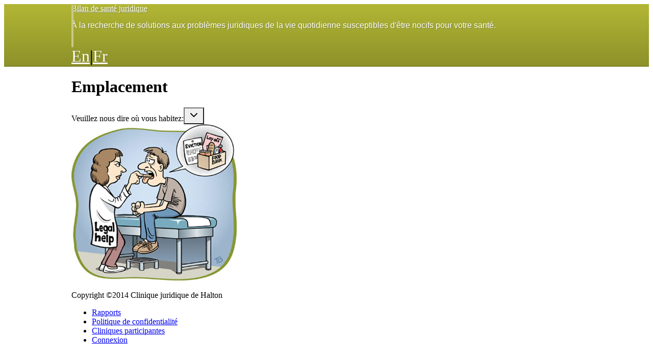

--- FILE ---
content_type: text/html; charset=UTF-8
request_url: https://legalhealthcheckup.ca/fr/survey/location
body_size: 14243
content:
<!DOCTYPE html>
<html lang="fr" class="">
    <head>
        <meta charset="utf-8">
        <meta name="viewport" content="width=device-width, initial-scale=1">

        <!-- Google tag (gtag.js) -->
        <script async src="https://www.googletagmanager.com/gtag/js?id=G-LQM1879ZRC"></script>
        <script>
            window.dataLayer = window.dataLayer || [];
            function gtag(){dataLayer.push(arguments);}
            gtag('js', new Date());
            
            gtag('config', 'G-LQM1879ZRC');
        </script>

        
        <script>
            (function() {
                const appearance = 'system';

                if (appearance === 'system') {
                    const prefersDark = window.matchMedia('(prefers-color-scheme: dark)').matches;

                    if (prefersDark) {
                        document.documentElement.classList.add('dark');
                    }
                }
            })();
        </script>

        
        <style>
            html {
                background-color: oklch(1 0 0);
            }

            html.dark {
                background-color: oklch(0.145 0 0);
            }
        </style>

        <title inertia>Legal Health Check-Up</title>

        <link rel="preconnect" href="https://fonts.bunny.net">
        

        <script type="text/javascript">const Ziggy={"url":"https:\/\/legalhealthcheckup.ca","port":null,"defaults":{},"routes":{"home":{"uri":"\/","methods":["GET","HEAD"]},"admin":{"uri":"admin","methods":["GET","HEAD"]},"login":{"uri":"admin\/login","methods":["GET","HEAD"]},"admin.login_submit":{"uri":"admin\/login","methods":["POST"]},"admin.logout":{"uri":"admin\/logout","methods":["POST"]},"admin.dashboard":{"uri":"admin\/dashboard","methods":["GET","HEAD"]},"profile.edit":{"uri":"admin\/settings\/profile","methods":["GET","HEAD"]},"profile.update":{"uri":"admin\/settings\/profile","methods":["PATCH"]},"profile.destroy":{"uri":"admin\/settings\/profile","methods":["DELETE"]},"password.edit":{"uri":"admin\/settings\/password","methods":["GET","HEAD"]},"password.update":{"uri":"admin\/settings\/password","methods":["PUT"]},"appearance":{"uri":"admin\/settings\/appearance","methods":["GET","HEAD"]},"welcome":{"uri":"{locale}","methods":["GET","HEAD"],"parameters":["locale"]},"privacy":{"uri":"{locale}\/privacy","methods":["GET","HEAD"],"parameters":["locale"]},"reports":{"uri":"{locale}\/reports","methods":["GET","HEAD"],"parameters":["locale"]},"clinics":{"uri":"{locale}\/clinics","methods":["GET","HEAD"],"parameters":["locale"]},"demo.index":{"uri":"{locale}\/survey\/demo","methods":["GET","HEAD"],"parameters":["locale"]},"demo.exit":{"uri":"{locale}\/survey\/demo\/exit","methods":["GET","HEAD"],"parameters":["locale"]},"fetch_associates":{"uri":"{locale}\/fetch_associates\/{area_id}","methods":["GET","HEAD"],"parameters":["locale","area_id"]},"quickstats":{"uri":"{locale}\/quickstats","methods":["GET","HEAD"],"parameters":["locale"]},"survey.location":{"uri":"{locale}\/survey\/location","methods":["GET","HEAD"],"parameters":["locale"]},"survey.location_submit":{"uri":"{locale}\/survey\/location\/submit","methods":["POST"],"parameters":["locale"]},"survey.legal":{"uri":"{locale}\/survey\/legal","methods":["GET","HEAD"],"parameters":["locale"]},"survey.questions":{"uri":"{locale}\/survey\/questions","methods":["GET","HEAD"],"parameters":["locale"]},"survey.thankyou":{"uri":"{locale}\/survey\/thankyou","methods":["GET","HEAD"],"parameters":["locale"]},"survey.fetch_questions":{"uri":"{locale}\/survey\/fetchQuestions\/{section_id}","methods":["GET","HEAD"],"parameters":["locale","section_id"]},"survey.print":{"uri":"{locale}\/survey\/print","methods":["GET","HEAD"],"parameters":["locale"]},"survey.contact":{"uri":"{locale}\/survey\/contact","methods":["GET","HEAD"],"parameters":["locale"]},"survey.results_self":{"uri":"{locale}\/survey\/resultsSelf","methods":["GET","HEAD"],"parameters":["locale"]},"survey.submit_questions":{"uri":"{locale}\/survey\/processSurveyPage\/{section_id}","methods":["POST"],"parameters":["locale","section_id"]},"survey.contact_submit":{"uri":"{locale}\/survey\/contact\/submit","methods":["POST"],"parameters":["locale"]},"survey.results_email":{"uri":"{locale}\/survey\/email","methods":["POST"],"parameters":["locale"]},"survey.legal_submit":{"uri":"{locale}\/survey\/legal\/submit","methods":["POST"],"parameters":["locale"]},"survey.submit_decline_reason":{"uri":"{locale}\/api\/submitDeclineReason","methods":["POST"],"parameters":["locale"]},"survey.test":{"uri":"{locale}\/survey\/test","methods":["GET","HEAD"],"parameters":["locale"]},"storage.local":{"uri":"storage\/{path}","methods":["GET","HEAD"],"wheres":{"path":".*"},"parameters":["path"]}}};!function(t,r){"object"==typeof exports&&"undefined"!=typeof module?module.exports=r():"function"==typeof define&&define.amd?define(r):(t||self).route=r()}(this,function(){function t(t,r){for(var n=0;n<r.length;n++){var e=r[n];e.enumerable=e.enumerable||!1,e.configurable=!0,"value"in e&&(e.writable=!0),Object.defineProperty(t,u(e.key),e)}}function r(r,n,e){return n&&t(r.prototype,n),e&&t(r,e),Object.defineProperty(r,"prototype",{writable:!1}),r}function n(){return n=Object.assign?Object.assign.bind():function(t){for(var r=1;r<arguments.length;r++){var n=arguments[r];for(var e in n)({}).hasOwnProperty.call(n,e)&&(t[e]=n[e])}return t},n.apply(null,arguments)}function e(t){return e=Object.setPrototypeOf?Object.getPrototypeOf.bind():function(t){return t.__proto__||Object.getPrototypeOf(t)},e(t)}function o(){try{var t=!Boolean.prototype.valueOf.call(Reflect.construct(Boolean,[],function(){}))}catch(t){}return(o=function(){return!!t})()}function i(t,r){return i=Object.setPrototypeOf?Object.setPrototypeOf.bind():function(t,r){return t.__proto__=r,t},i(t,r)}function u(t){var r=function(t){if("object"!=typeof t||!t)return t;var r=t[Symbol.toPrimitive];if(void 0!==r){var n=r.call(t,"string");if("object"!=typeof n)return n;throw new TypeError("@@toPrimitive must return a primitive value.")}return String(t)}(t);return"symbol"==typeof r?r:r+""}function f(t){var r="function"==typeof Map?new Map:void 0;return f=function(t){if(null===t||!function(t){try{return-1!==Function.toString.call(t).indexOf("[native code]")}catch(r){return"function"==typeof t}}(t))return t;if("function"!=typeof t)throw new TypeError("Super expression must either be null or a function");if(void 0!==r){if(r.has(t))return r.get(t);r.set(t,n)}function n(){return function(t,r,n){if(o())return Reflect.construct.apply(null,arguments);var e=[null];e.push.apply(e,r);var u=new(t.bind.apply(t,e));return n&&i(u,n.prototype),u}(t,arguments,e(this).constructor)}return n.prototype=Object.create(t.prototype,{constructor:{value:n,enumerable:!1,writable:!0,configurable:!0}}),i(n,t)},f(t)}var a=String.prototype.replace,c=/%20/g,l="RFC3986",s={default:l,formatters:{RFC1738:function(t){return a.call(t,c,"+")},RFC3986:function(t){return String(t)}},RFC1738:"RFC1738",RFC3986:l},v=Object.prototype.hasOwnProperty,p=Array.isArray,y=function(){for(var t=[],r=0;r<256;++r)t.push("%"+((r<16?"0":"")+r.toString(16)).toUpperCase());return t}(),d=function(t,r){for(var n=r&&r.plainObjects?Object.create(null):{},e=0;e<t.length;++e)void 0!==t[e]&&(n[e]=t[e]);return n},b={arrayToObject:d,assign:function(t,r){return Object.keys(r).reduce(function(t,n){return t[n]=r[n],t},t)},combine:function(t,r){return[].concat(t,r)},compact:function(t){for(var r=[{obj:{o:t},prop:"o"}],n=[],e=0;e<r.length;++e)for(var o=r[e],i=o.obj[o.prop],u=Object.keys(i),f=0;f<u.length;++f){var a=u[f],c=i[a];"object"==typeof c&&null!==c&&-1===n.indexOf(c)&&(r.push({obj:i,prop:a}),n.push(c))}return function(t){for(;t.length>1;){var r=t.pop(),n=r.obj[r.prop];if(p(n)){for(var e=[],o=0;o<n.length;++o)void 0!==n[o]&&e.push(n[o]);r.obj[r.prop]=e}}}(r),t},decode:function(t,r,n){var e=t.replace(/\+/g," ");if("iso-8859-1"===n)return e.replace(/%[0-9a-f]{2}/gi,unescape);try{return decodeURIComponent(e)}catch(t){return e}},encode:function(t,r,n,e,o){if(0===t.length)return t;var i=t;if("symbol"==typeof t?i=Symbol.prototype.toString.call(t):"string"!=typeof t&&(i=String(t)),"iso-8859-1"===n)return escape(i).replace(/%u[0-9a-f]{4}/gi,function(t){return"%26%23"+parseInt(t.slice(2),16)+"%3B"});for(var u="",f=0;f<i.length;++f){var a=i.charCodeAt(f);45===a||46===a||95===a||126===a||a>=48&&a<=57||a>=65&&a<=90||a>=97&&a<=122||o===s.RFC1738&&(40===a||41===a)?u+=i.charAt(f):a<128?u+=y[a]:a<2048?u+=y[192|a>>6]+y[128|63&a]:a<55296||a>=57344?u+=y[224|a>>12]+y[128|a>>6&63]+y[128|63&a]:(a=65536+((1023&a)<<10|1023&i.charCodeAt(f+=1)),u+=y[240|a>>18]+y[128|a>>12&63]+y[128|a>>6&63]+y[128|63&a])}return u},isBuffer:function(t){return!(!t||"object"!=typeof t||!(t.constructor&&t.constructor.isBuffer&&t.constructor.isBuffer(t)))},isRegExp:function(t){return"[object RegExp]"===Object.prototype.toString.call(t)},maybeMap:function(t,r){if(p(t)){for(var n=[],e=0;e<t.length;e+=1)n.push(r(t[e]));return n}return r(t)},merge:function t(r,n,e){if(!n)return r;if("object"!=typeof n){if(p(r))r.push(n);else{if(!r||"object"!=typeof r)return[r,n];(e&&(e.plainObjects||e.allowPrototypes)||!v.call(Object.prototype,n))&&(r[n]=!0)}return r}if(!r||"object"!=typeof r)return[r].concat(n);var o=r;return p(r)&&!p(n)&&(o=d(r,e)),p(r)&&p(n)?(n.forEach(function(n,o){if(v.call(r,o)){var i=r[o];i&&"object"==typeof i&&n&&"object"==typeof n?r[o]=t(i,n,e):r.push(n)}else r[o]=n}),r):Object.keys(n).reduce(function(r,o){var i=n[o];return r[o]=v.call(r,o)?t(r[o],i,e):i,r},o)}},h=Object.prototype.hasOwnProperty,g={brackets:function(t){return t+"[]"},comma:"comma",indices:function(t,r){return t+"["+r+"]"},repeat:function(t){return t}},m=Array.isArray,j=String.prototype.split,w=Array.prototype.push,O=function(t,r){w.apply(t,m(r)?r:[r])},E=Date.prototype.toISOString,R=s.default,S={addQueryPrefix:!1,allowDots:!1,charset:"utf-8",charsetSentinel:!1,delimiter:"&",encode:!0,encoder:b.encode,encodeValuesOnly:!1,format:R,formatter:s.formatters[R],indices:!1,serializeDate:function(t){return E.call(t)},skipNulls:!1,strictNullHandling:!1},k=function t(r,n,e,o,i,u,f,a,c,l,s,v,p,y){var d,h=r;if("function"==typeof f?h=f(n,h):h instanceof Date?h=l(h):"comma"===e&&m(h)&&(h=b.maybeMap(h,function(t){return t instanceof Date?l(t):t})),null===h){if(o)return u&&!p?u(n,S.encoder,y,"key",s):n;h=""}if("string"==typeof(d=h)||"number"==typeof d||"boolean"==typeof d||"symbol"==typeof d||"bigint"==typeof d||b.isBuffer(h)){if(u){var g=p?n:u(n,S.encoder,y,"key",s);if("comma"===e&&p){for(var w=j.call(String(h),","),E="",R=0;R<w.length;++R)E+=(0===R?"":",")+v(u(w[R],S.encoder,y,"value",s));return[v(g)+"="+E]}return[v(g)+"="+v(u(h,S.encoder,y,"value",s))]}return[v(n)+"="+v(String(h))]}var k,T=[];if(void 0===h)return T;if("comma"===e&&m(h))k=[{value:h.length>0?h.join(",")||null:void 0}];else if(m(f))k=f;else{var $=Object.keys(h);k=a?$.sort(a):$}for(var x=0;x<k.length;++x){var N=k[x],C="object"==typeof N&&void 0!==N.value?N.value:h[N];if(!i||null!==C){var A=m(h)?"function"==typeof e?e(n,N):n:n+(c?"."+N:"["+N+"]");O(T,t(C,A,e,o,i,u,f,a,c,l,s,v,p,y))}}return T},T=Object.prototype.hasOwnProperty,$=Array.isArray,x={allowDots:!1,allowPrototypes:!1,arrayLimit:20,charset:"utf-8",charsetSentinel:!1,comma:!1,decoder:b.decode,delimiter:"&",depth:5,ignoreQueryPrefix:!1,interpretNumericEntities:!1,parameterLimit:1e3,parseArrays:!0,plainObjects:!1,strictNullHandling:!1},N=function(t){return t.replace(/&#(\d+);/g,function(t,r){return String.fromCharCode(parseInt(r,10))})},C=function(t,r){return t&&"string"==typeof t&&r.comma&&t.indexOf(",")>-1?t.split(","):t},A=function(t,r,n,e){if(t){var o=n.allowDots?t.replace(/\.([^.[]+)/g,"[$1]"):t,i=/(\[[^[\]]*])/g,u=n.depth>0&&/(\[[^[\]]*])/.exec(o),f=u?o.slice(0,u.index):o,a=[];if(f){if(!n.plainObjects&&T.call(Object.prototype,f)&&!n.allowPrototypes)return;a.push(f)}for(var c=0;n.depth>0&&null!==(u=i.exec(o))&&c<n.depth;){if(c+=1,!n.plainObjects&&T.call(Object.prototype,u[1].slice(1,-1))&&!n.allowPrototypes)return;a.push(u[1])}return u&&a.push("["+o.slice(u.index)+"]"),function(t,r,n,e){for(var o=e?r:C(r,n),i=t.length-1;i>=0;--i){var u,f=t[i];if("[]"===f&&n.parseArrays)u=[].concat(o);else{u=n.plainObjects?Object.create(null):{};var a="["===f.charAt(0)&&"]"===f.charAt(f.length-1)?f.slice(1,-1):f,c=parseInt(a,10);n.parseArrays||""!==a?!isNaN(c)&&f!==a&&String(c)===a&&c>=0&&n.parseArrays&&c<=n.arrayLimit?(u=[])[c]=o:"__proto__"!==a&&(u[a]=o):u={0:o}}o=u}return o}(a,r,n,e)}},D=function(t,r){var n=function(t){if(!t)return x;if(null!=t.decoder&&"function"!=typeof t.decoder)throw new TypeError("Decoder has to be a function.");if(void 0!==t.charset&&"utf-8"!==t.charset&&"iso-8859-1"!==t.charset)throw new TypeError("The charset option must be either utf-8, iso-8859-1, or undefined");return{allowDots:void 0===t.allowDots?x.allowDots:!!t.allowDots,allowPrototypes:"boolean"==typeof t.allowPrototypes?t.allowPrototypes:x.allowPrototypes,arrayLimit:"number"==typeof t.arrayLimit?t.arrayLimit:x.arrayLimit,charset:void 0===t.charset?x.charset:t.charset,charsetSentinel:"boolean"==typeof t.charsetSentinel?t.charsetSentinel:x.charsetSentinel,comma:"boolean"==typeof t.comma?t.comma:x.comma,decoder:"function"==typeof t.decoder?t.decoder:x.decoder,delimiter:"string"==typeof t.delimiter||b.isRegExp(t.delimiter)?t.delimiter:x.delimiter,depth:"number"==typeof t.depth||!1===t.depth?+t.depth:x.depth,ignoreQueryPrefix:!0===t.ignoreQueryPrefix,interpretNumericEntities:"boolean"==typeof t.interpretNumericEntities?t.interpretNumericEntities:x.interpretNumericEntities,parameterLimit:"number"==typeof t.parameterLimit?t.parameterLimit:x.parameterLimit,parseArrays:!1!==t.parseArrays,plainObjects:"boolean"==typeof t.plainObjects?t.plainObjects:x.plainObjects,strictNullHandling:"boolean"==typeof t.strictNullHandling?t.strictNullHandling:x.strictNullHandling}}(r);if(""===t||null==t)return n.plainObjects?Object.create(null):{};for(var e="string"==typeof t?function(t,r){var n,e={},o=(r.ignoreQueryPrefix?t.replace(/^\?/,""):t).split(r.delimiter,Infinity===r.parameterLimit?void 0:r.parameterLimit),i=-1,u=r.charset;if(r.charsetSentinel)for(n=0;n<o.length;++n)0===o[n].indexOf("utf8=")&&("utf8=%E2%9C%93"===o[n]?u="utf-8":"utf8=%26%2310003%3B"===o[n]&&(u="iso-8859-1"),i=n,n=o.length);for(n=0;n<o.length;++n)if(n!==i){var f,a,c=o[n],l=c.indexOf("]="),s=-1===l?c.indexOf("="):l+1;-1===s?(f=r.decoder(c,x.decoder,u,"key"),a=r.strictNullHandling?null:""):(f=r.decoder(c.slice(0,s),x.decoder,u,"key"),a=b.maybeMap(C(c.slice(s+1),r),function(t){return r.decoder(t,x.decoder,u,"value")})),a&&r.interpretNumericEntities&&"iso-8859-1"===u&&(a=N(a)),c.indexOf("[]=")>-1&&(a=$(a)?[a]:a),e[f]=T.call(e,f)?b.combine(e[f],a):a}return e}(t,n):t,o=n.plainObjects?Object.create(null):{},i=Object.keys(e),u=0;u<i.length;++u){var f=i[u],a=A(f,e[f],n,"string"==typeof t);o=b.merge(o,a,n)}return b.compact(o)},P=/*#__PURE__*/function(){function t(t,r,n){var e,o;this.name=t,this.definition=r,this.bindings=null!=(e=r.bindings)?e:{},this.wheres=null!=(o=r.wheres)?o:{},this.config=n}var n=t.prototype;return n.matchesUrl=function(t){var r,n=this;if(!this.definition.methods.includes("GET"))return!1;var e=this.template.replace(/[.*+$()[\]]/g,"\\$&").replace(/(\/?){([^}?]*)(\??)}/g,function(t,r,e,o){var i,u="(?<"+e+">"+((null==(i=n.wheres[e])?void 0:i.replace(/(^\^)|(\$$)/g,""))||"[^/?]+")+")";return o?"("+r+u+")?":""+r+u}).replace(/^\w+:\/\//,""),o=t.replace(/^\w+:\/\//,"").split("?"),i=o[0],u=o[1],f=null!=(r=new RegExp("^"+e+"/?$").exec(i))?r:new RegExp("^"+e+"/?$").exec(decodeURI(i));if(f){for(var a in f.groups)f.groups[a]="string"==typeof f.groups[a]?decodeURIComponent(f.groups[a]):f.groups[a];return{params:f.groups,query:D(u)}}return!1},n.compile=function(t){var r=this;return this.parameterSegments.length?this.template.replace(/{([^}?]+)(\??)}/g,function(n,e,o){var i,u;if(!o&&[null,void 0].includes(t[e]))throw new Error("Ziggy error: '"+e+"' parameter is required for route '"+r.name+"'.");if(r.wheres[e]&&!new RegExp("^"+(o?"("+r.wheres[e]+")?":r.wheres[e])+"$").test(null!=(u=t[e])?u:""))throw new Error("Ziggy error: '"+e+"' parameter '"+t[e]+"' does not match required format '"+r.wheres[e]+"' for route '"+r.name+"'.");return encodeURI(null!=(i=t[e])?i:"").replace(/%7C/g,"|").replace(/%25/g,"%").replace(/\$/g,"%24")}).replace(this.config.absolute?/(\.[^/]+?)(\/\/)/:/(^)(\/\/)/,"$1/").replace(/\/+$/,""):this.template},r(t,[{key:"template",get:function(){var t=(this.origin+"/"+this.definition.uri).replace(/\/+$/,"");return""===t?"/":t}},{key:"origin",get:function(){return this.config.absolute?this.definition.domain?""+this.config.url.match(/^\w+:\/\//)[0]+this.definition.domain+(this.config.port?":"+this.config.port:""):this.config.url:""}},{key:"parameterSegments",get:function(){var t,r;return null!=(t=null==(r=this.template.match(/{[^}?]+\??}/g))?void 0:r.map(function(t){return{name:t.replace(/{|\??}/g,""),required:!/\?}$/.test(t)}}))?t:[]}}])}(),F=/*#__PURE__*/function(t){function e(r,e,o,i){var u;if(void 0===o&&(o=!0),(u=t.call(this)||this).t=null!=i?i:"undefined"!=typeof Ziggy?Ziggy:null==globalThis?void 0:globalThis.Ziggy,u.t=n({},u.t,{absolute:o}),r){if(!u.t.routes[r])throw new Error("Ziggy error: route '"+r+"' is not in the route list.");u.i=new P(r,u.t.routes[r],u.t),u.u=u.l(e)}return u}var o,u;u=t,(o=e).prototype=Object.create(u.prototype),o.prototype.constructor=o,i(o,u);var f=e.prototype;return f.toString=function(){var t=this,r=Object.keys(this.u).filter(function(r){return!t.i.parameterSegments.some(function(t){return t.name===r})}).filter(function(t){return"_query"!==t}).reduce(function(r,e){var o;return n({},r,((o={})[e]=t.u[e],o))},{});return this.i.compile(this.u)+function(t,r){var n,e=t,o=function(t){if(!t)return S;if(null!=t.encoder&&"function"!=typeof t.encoder)throw new TypeError("Encoder has to be a function.");var r=t.charset||S.charset;if(void 0!==t.charset&&"utf-8"!==t.charset&&"iso-8859-1"!==t.charset)throw new TypeError("The charset option must be either utf-8, iso-8859-1, or undefined");var n=s.default;if(void 0!==t.format){if(!h.call(s.formatters,t.format))throw new TypeError("Unknown format option provided.");n=t.format}var e=s.formatters[n],o=S.filter;return("function"==typeof t.filter||m(t.filter))&&(o=t.filter),{addQueryPrefix:"boolean"==typeof t.addQueryPrefix?t.addQueryPrefix:S.addQueryPrefix,allowDots:void 0===t.allowDots?S.allowDots:!!t.allowDots,charset:r,charsetSentinel:"boolean"==typeof t.charsetSentinel?t.charsetSentinel:S.charsetSentinel,delimiter:void 0===t.delimiter?S.delimiter:t.delimiter,encode:"boolean"==typeof t.encode?t.encode:S.encode,encoder:"function"==typeof t.encoder?t.encoder:S.encoder,encodeValuesOnly:"boolean"==typeof t.encodeValuesOnly?t.encodeValuesOnly:S.encodeValuesOnly,filter:o,format:n,formatter:e,serializeDate:"function"==typeof t.serializeDate?t.serializeDate:S.serializeDate,skipNulls:"boolean"==typeof t.skipNulls?t.skipNulls:S.skipNulls,sort:"function"==typeof t.sort?t.sort:null,strictNullHandling:"boolean"==typeof t.strictNullHandling?t.strictNullHandling:S.strictNullHandling}}(r);"function"==typeof o.filter?e=(0,o.filter)("",e):m(o.filter)&&(n=o.filter);var i=[];if("object"!=typeof e||null===e)return"";var u=g[r&&r.arrayFormat in g?r.arrayFormat:r&&"indices"in r?r.indices?"indices":"repeat":"indices"];n||(n=Object.keys(e)),o.sort&&n.sort(o.sort);for(var f=0;f<n.length;++f){var a=n[f];o.skipNulls&&null===e[a]||O(i,k(e[a],a,u,o.strictNullHandling,o.skipNulls,o.encode?o.encoder:null,o.filter,o.sort,o.allowDots,o.serializeDate,o.format,o.formatter,o.encodeValuesOnly,o.charset))}var c=i.join(o.delimiter),l=!0===o.addQueryPrefix?"?":"";return o.charsetSentinel&&(l+="iso-8859-1"===o.charset?"utf8=%26%2310003%3B&":"utf8=%E2%9C%93&"),c.length>0?l+c:""}(n({},r,this.u._query),{addQueryPrefix:!0,arrayFormat:"indices",encodeValuesOnly:!0,skipNulls:!0,encoder:function(t,r){return"boolean"==typeof t?Number(t):r(t)}})},f.v=function(t){var r=this;t?this.t.absolute&&t.startsWith("/")&&(t=this.p().host+t):t=this.h();var e={},o=Object.entries(this.t.routes).find(function(n){return e=new P(n[0],n[1],r.t).matchesUrl(t)})||[void 0,void 0];return n({name:o[0]},e,{route:o[1]})},f.h=function(){var t=this.p(),r=t.pathname,n=t.search;return(this.t.absolute?t.host+r:r.replace(this.t.url.replace(/^\w*:\/\/[^/]+/,""),"").replace(/^\/+/,"/"))+n},f.current=function(t,r){var e=this.v(),o=e.name,i=e.params,u=e.query,f=e.route;if(!t)return o;var a=new RegExp("^"+t.replace(/\./g,"\\.").replace(/\*/g,".*")+"$").test(o);if([null,void 0].includes(r)||!a)return a;var c=new P(o,f,this.t);r=this.l(r,c);var l=n({},i,u);if(Object.values(r).every(function(t){return!t})&&!Object.values(l).some(function(t){return void 0!==t}))return!0;var s=function(t,r){return Object.entries(t).every(function(t){var n=t[0],e=t[1];return Array.isArray(e)&&Array.isArray(r[n])?e.every(function(t){return r[n].includes(t)}):"object"==typeof e&&"object"==typeof r[n]&&null!==e&&null!==r[n]?s(e,r[n]):r[n]==e})};return s(r,l)},f.p=function(){var t,r,n,e,o,i,u="undefined"!=typeof window?window.location:{},f=u.host,a=u.pathname,c=u.search;return{host:null!=(t=null==(r=this.t.location)?void 0:r.host)?t:void 0===f?"":f,pathname:null!=(n=null==(e=this.t.location)?void 0:e.pathname)?n:void 0===a?"":a,search:null!=(o=null==(i=this.t.location)?void 0:i.search)?o:void 0===c?"":c}},f.has=function(t){return this.t.routes.hasOwnProperty(t)},f.l=function(t,r){var e=this;void 0===t&&(t={}),void 0===r&&(r=this.i),null!=t||(t={}),t=["string","number"].includes(typeof t)?[t]:t;var o=r.parameterSegments.filter(function(t){return!e.t.defaults[t.name]});if(Array.isArray(t))t=t.reduce(function(t,r,e){var i,u;return n({},t,o[e]?((i={})[o[e].name]=r,i):"object"==typeof r?r:((u={})[r]="",u))},{});else if(1===o.length&&!t[o[0].name]&&(t.hasOwnProperty(Object.values(r.bindings)[0])||t.hasOwnProperty("id"))){var i;(i={})[o[0].name]=t,t=i}return n({},this.m(r),this.j(t,r))},f.m=function(t){var r=this;return t.parameterSegments.filter(function(t){return r.t.defaults[t.name]}).reduce(function(t,e,o){var i,u=e.name;return n({},t,((i={})[u]=r.t.defaults[u],i))},{})},f.j=function(t,r){var e=r.bindings,o=r.parameterSegments;return Object.entries(t).reduce(function(t,r){var i,u,f=r[0],a=r[1];if(!a||"object"!=typeof a||Array.isArray(a)||!o.some(function(t){return t.name===f}))return n({},t,((u={})[f]=a,u));if(!a.hasOwnProperty(e[f])){if(!a.hasOwnProperty("id"))throw new Error("Ziggy error: object passed as '"+f+"' parameter is missing route model binding key '"+e[f]+"'.");e[f]="id"}return n({},t,((i={})[f]=a[e[f]],i))},{})},f.valueOf=function(){return this.toString()},r(e,[{key:"params",get:function(){var t=this.v();return n({},t.params,t.query)}},{key:"routeParams",get:function(){return this.v().params}},{key:"queryParams",get:function(){return this.v().query}}])}(/*#__PURE__*/f(String));return function(t,r,n,e){var o=new F(t,r,n,e);return t?o.toString():o}});
</script>                <link rel="preload" as="style" href="https://legalhealthcheckup.ca/build/assets/app-CSnz2HWa.css" /><link rel="modulepreload" href="https://legalhealthcheckup.ca/build/assets/app-ofOFtaCr.js" /><link rel="modulepreload" href="https://legalhealthcheckup.ca/build/assets/location-DoWQUvZp.js" /><link rel="modulepreload" href="https://legalhealthcheckup.ca/build/assets/index-C3uhVKr2.js" /><link rel="modulepreload" href="https://legalhealthcheckup.ca/build/assets/label-Caqi1BTi.js" /><link rel="modulepreload" href="https://legalhealthcheckup.ca/build/assets/select-XzzH7R68.js" /><link rel="modulepreload" href="https://legalhealthcheckup.ca/build/assets/radio-group-C2Fm8PAf.js" /><link rel="modulepreload" href="https://legalhealthcheckup.ca/build/assets/input-B4NYKl11.js" /><link rel="modulepreload" href="https://legalhealthcheckup.ca/build/assets/front-layout-c9dZ52RH.js" /><link rel="modulepreload" href="https://legalhealthcheckup.ca/build/assets/use-translation-Cb_efgbl.js" /><link rel="modulepreload" href="https://legalhealthcheckup.ca/build/assets/index-DS4MhZz0.js" /><link rel="modulepreload" href="https://legalhealthcheckup.ca/build/assets/app-shell-CWM3ZXER.js" /><link rel="modulepreload" href="https://legalhealthcheckup.ca/build/assets/index-NhARN6BY.js" /><link rel="modulepreload" href="https://legalhealthcheckup.ca/build/assets/check-DqUHS-Qw.js" /><link rel="modulepreload" href="https://legalhealthcheckup.ca/build/assets/front-footer-C8XVFf21.js" /><link rel="modulepreload" href="https://legalhealthcheckup.ca/build/assets/error-banner-CK5Y08pW.js" /><link rel="stylesheet" href="https://legalhealthcheckup.ca/build/assets/app-CSnz2HWa.css" /><script type="module" src="https://legalhealthcheckup.ca/build/assets/app-ofOFtaCr.js"></script><script type="module" src="https://legalhealthcheckup.ca/build/assets/location-DoWQUvZp.js"></script>            </head>
    <body class="antialiased">
        <div id="app" data-page="{&quot;component&quot;:&quot;survey\/location&quot;,&quot;props&quot;:{&quot;errors&quot;:{},&quot;name&quot;:&quot;Legal Health Check-Up&quot;,&quot;quote&quot;:{&quot;message&quot;:&quot;It is not the man who has too little, but the man who craves more, that is poor.&quot;,&quot;author&quot;:&quot;Seneca&quot;},&quot;auth&quot;:{&quot;user&quot;:null},&quot;ziggy&quot;:{&quot;url&quot;:&quot;https:\/\/legalhealthcheckup.ca&quot;,&quot;port&quot;:null,&quot;defaults&quot;:[],&quot;routes&quot;:{&quot;home&quot;:{&quot;uri&quot;:&quot;\/&quot;,&quot;methods&quot;:[&quot;GET&quot;,&quot;HEAD&quot;]},&quot;admin&quot;:{&quot;uri&quot;:&quot;admin&quot;,&quot;methods&quot;:[&quot;GET&quot;,&quot;HEAD&quot;]},&quot;login&quot;:{&quot;uri&quot;:&quot;admin\/login&quot;,&quot;methods&quot;:[&quot;GET&quot;,&quot;HEAD&quot;]},&quot;admin.login_submit&quot;:{&quot;uri&quot;:&quot;admin\/login&quot;,&quot;methods&quot;:[&quot;POST&quot;]},&quot;admin.logout&quot;:{&quot;uri&quot;:&quot;admin\/logout&quot;,&quot;methods&quot;:[&quot;POST&quot;]},&quot;admin.dashboard&quot;:{&quot;uri&quot;:&quot;admin\/dashboard&quot;,&quot;methods&quot;:[&quot;GET&quot;,&quot;HEAD&quot;]},&quot;profile.edit&quot;:{&quot;uri&quot;:&quot;admin\/settings\/profile&quot;,&quot;methods&quot;:[&quot;GET&quot;,&quot;HEAD&quot;]},&quot;profile.update&quot;:{&quot;uri&quot;:&quot;admin\/settings\/profile&quot;,&quot;methods&quot;:[&quot;PATCH&quot;]},&quot;profile.destroy&quot;:{&quot;uri&quot;:&quot;admin\/settings\/profile&quot;,&quot;methods&quot;:[&quot;DELETE&quot;]},&quot;password.edit&quot;:{&quot;uri&quot;:&quot;admin\/settings\/password&quot;,&quot;methods&quot;:[&quot;GET&quot;,&quot;HEAD&quot;]},&quot;password.update&quot;:{&quot;uri&quot;:&quot;admin\/settings\/password&quot;,&quot;methods&quot;:[&quot;PUT&quot;]},&quot;appearance&quot;:{&quot;uri&quot;:&quot;admin\/settings\/appearance&quot;,&quot;methods&quot;:[&quot;GET&quot;,&quot;HEAD&quot;]},&quot;welcome&quot;:{&quot;uri&quot;:&quot;{locale}&quot;,&quot;methods&quot;:[&quot;GET&quot;,&quot;HEAD&quot;],&quot;parameters&quot;:[&quot;locale&quot;]},&quot;privacy&quot;:{&quot;uri&quot;:&quot;{locale}\/privacy&quot;,&quot;methods&quot;:[&quot;GET&quot;,&quot;HEAD&quot;],&quot;parameters&quot;:[&quot;locale&quot;]},&quot;reports&quot;:{&quot;uri&quot;:&quot;{locale}\/reports&quot;,&quot;methods&quot;:[&quot;GET&quot;,&quot;HEAD&quot;],&quot;parameters&quot;:[&quot;locale&quot;]},&quot;clinics&quot;:{&quot;uri&quot;:&quot;{locale}\/clinics&quot;,&quot;methods&quot;:[&quot;GET&quot;,&quot;HEAD&quot;],&quot;parameters&quot;:[&quot;locale&quot;]},&quot;demo.index&quot;:{&quot;uri&quot;:&quot;{locale}\/survey\/demo&quot;,&quot;methods&quot;:[&quot;GET&quot;,&quot;HEAD&quot;],&quot;parameters&quot;:[&quot;locale&quot;]},&quot;demo.exit&quot;:{&quot;uri&quot;:&quot;{locale}\/survey\/demo\/exit&quot;,&quot;methods&quot;:[&quot;GET&quot;,&quot;HEAD&quot;],&quot;parameters&quot;:[&quot;locale&quot;]},&quot;fetch_associates&quot;:{&quot;uri&quot;:&quot;{locale}\/fetch_associates\/{area_id}&quot;,&quot;methods&quot;:[&quot;GET&quot;,&quot;HEAD&quot;],&quot;parameters&quot;:[&quot;locale&quot;,&quot;area_id&quot;]},&quot;quickstats&quot;:{&quot;uri&quot;:&quot;{locale}\/quickstats&quot;,&quot;methods&quot;:[&quot;GET&quot;,&quot;HEAD&quot;],&quot;parameters&quot;:[&quot;locale&quot;]},&quot;survey.location&quot;:{&quot;uri&quot;:&quot;{locale}\/survey\/location&quot;,&quot;methods&quot;:[&quot;GET&quot;,&quot;HEAD&quot;],&quot;parameters&quot;:[&quot;locale&quot;]},&quot;survey.location_submit&quot;:{&quot;uri&quot;:&quot;{locale}\/survey\/location\/submit&quot;,&quot;methods&quot;:[&quot;POST&quot;],&quot;parameters&quot;:[&quot;locale&quot;]},&quot;survey.legal&quot;:{&quot;uri&quot;:&quot;{locale}\/survey\/legal&quot;,&quot;methods&quot;:[&quot;GET&quot;,&quot;HEAD&quot;],&quot;parameters&quot;:[&quot;locale&quot;]},&quot;survey.questions&quot;:{&quot;uri&quot;:&quot;{locale}\/survey\/questions&quot;,&quot;methods&quot;:[&quot;GET&quot;,&quot;HEAD&quot;],&quot;parameters&quot;:[&quot;locale&quot;]},&quot;survey.thankyou&quot;:{&quot;uri&quot;:&quot;{locale}\/survey\/thankyou&quot;,&quot;methods&quot;:[&quot;GET&quot;,&quot;HEAD&quot;],&quot;parameters&quot;:[&quot;locale&quot;]},&quot;survey.fetch_questions&quot;:{&quot;uri&quot;:&quot;{locale}\/survey\/fetchQuestions\/{section_id}&quot;,&quot;methods&quot;:[&quot;GET&quot;,&quot;HEAD&quot;],&quot;parameters&quot;:[&quot;locale&quot;,&quot;section_id&quot;]},&quot;survey.print&quot;:{&quot;uri&quot;:&quot;{locale}\/survey\/print&quot;,&quot;methods&quot;:[&quot;GET&quot;,&quot;HEAD&quot;],&quot;parameters&quot;:[&quot;locale&quot;]},&quot;survey.contact&quot;:{&quot;uri&quot;:&quot;{locale}\/survey\/contact&quot;,&quot;methods&quot;:[&quot;GET&quot;,&quot;HEAD&quot;],&quot;parameters&quot;:[&quot;locale&quot;]},&quot;survey.results_self&quot;:{&quot;uri&quot;:&quot;{locale}\/survey\/resultsSelf&quot;,&quot;methods&quot;:[&quot;GET&quot;,&quot;HEAD&quot;],&quot;parameters&quot;:[&quot;locale&quot;]},&quot;survey.submit_questions&quot;:{&quot;uri&quot;:&quot;{locale}\/survey\/processSurveyPage\/{section_id}&quot;,&quot;methods&quot;:[&quot;POST&quot;],&quot;parameters&quot;:[&quot;locale&quot;,&quot;section_id&quot;]},&quot;survey.contact_submit&quot;:{&quot;uri&quot;:&quot;{locale}\/survey\/contact\/submit&quot;,&quot;methods&quot;:[&quot;POST&quot;],&quot;parameters&quot;:[&quot;locale&quot;]},&quot;survey.results_email&quot;:{&quot;uri&quot;:&quot;{locale}\/survey\/email&quot;,&quot;methods&quot;:[&quot;POST&quot;],&quot;parameters&quot;:[&quot;locale&quot;]},&quot;survey.legal_submit&quot;:{&quot;uri&quot;:&quot;{locale}\/survey\/legal\/submit&quot;,&quot;methods&quot;:[&quot;POST&quot;],&quot;parameters&quot;:[&quot;locale&quot;]},&quot;survey.submit_decline_reason&quot;:{&quot;uri&quot;:&quot;{locale}\/api\/submitDeclineReason&quot;,&quot;methods&quot;:[&quot;POST&quot;],&quot;parameters&quot;:[&quot;locale&quot;]},&quot;survey.test&quot;:{&quot;uri&quot;:&quot;{locale}\/survey\/test&quot;,&quot;methods&quot;:[&quot;GET&quot;,&quot;HEAD&quot;],&quot;parameters&quot;:[&quot;locale&quot;]},&quot;storage.local&quot;:{&quot;uri&quot;:&quot;storage\/{path}&quot;,&quot;methods&quot;:[&quot;GET&quot;,&quot;HEAD&quot;],&quot;wheres&quot;:{&quot;path&quot;:&quot;.*&quot;},&quot;parameters&quot;:[&quot;path&quot;]}},&quot;location&quot;:&quot;https:\/\/legalhealthcheckup.ca\/fr\/survey\/location&quot;},&quot;sidebarInfo&quot;:{&quot;phone&quot;:&quot;+1 (555) 123-4567&quot;,&quot;url&quot;:&quot;https:\/\/legalhealthcheckup.ca&quot;},&quot;demo_mode&quot;:false,&quot;flash&quot;:{&quot;error&quot;:null},&quot;locale&quot;:&quot;fr&quot;,&quot;translations&quot;:{&quot;header_title&quot;:&quot;Bilan de sant\u00e9 juridique&quot;,&quot;header_desc_1&quot;:&quot;\u00c0 la recherche de solutions aux probl\u00e8mes juridiques &quot;,&quot;header_desc_2&quot;:&quot;de la vie quotidienne susceptibles d&#039;\u00eatre nocifs pour votre sant\u00e9.&quot;,&quot;footer_copyright&quot;:&quot;Copyright \u00a92014 Clinique juridique de Halton&quot;,&quot;footer_reports&quot;:&quot;Rapports&quot;,&quot;footer_privacy&quot;:&quot;Politique de confidentialit\u00e9&quot;,&quot;footer_clinics&quot;:&quot;Cliniques participantes&quot;,&quot;footer_login&quot;:&quot;Connexion&quot;,&quot;sibebar_demo_btn&quot;:&quot;Cliquez ici pour une d\u00e9monstration de l&#039;enqu\u00eate&quot;,&quot;sidebar_stats_title&quot;:&quot;Quelques chiffres cl\u00e9s&quot;,&quot;sidebar_surveys&quot;:&quot;Sondage compl\u00e9t\u00e9s&quot;,&quot;sidebar_problems&quot;:&quot;Probl\u00e8mes juridiques identifi\u00e9s&quot;,&quot;sidebar_advice_requests&quot;:&quot;Demandes de conseils juridiques&quot;,&quot;sidebar_info_requests&quot;:&quot;Demandes d\u2019informations juridiques&quot;,&quot;sidebar_edu_requests&quot;:&quot;Demandes de pr\u00e9sentations juridiques&quot;,&quot;sidebar_groups&quot;:&quot;Groupes interm\u00e9diaires&quot;,&quot;sidebar_legal_title&quot;:&quot;Souhaitez-vous nous contacter?&quot;,&quot;sidebar_legal_paragraph_1&quot;:&quot;Appelez-nous au&quot;,&quot;sidebar_legal_paragraph_1_2&quot;:&quot;et discutez de vos r\u00e9ponses avec notre pr\u00e9pos\u00e9 \u00e0 l&#039;accueil.&quot;,&quot;sidebar_legal_title_2&quot;:&quot;Rendez-vous en ligne&quot;,&quot;sidebar_legal_paragraph_2&quot;:&quot;De plus amples renseignements sont disponibles \u00e0 l&#039;adresse&quot;,&quot;welcome_title&quot;:&quot;Bienvenue&quot;,&quot;welcome_line_1&quot;:&quot;Bien des gens ne consid\u00e8rent pas leurs probl\u00e8mes quotidiens comme des \u00ab probl\u00e8mes juridiques \u00bb et ne savent pas qu&#039;ils peuvent obtenir de l&#039;aide. Les personnes qui vivent dans la pauvret\u00e9 sont plus susceptibles de signaler des probl\u00e8mes comme une mauvaise sant\u00e9, le ch\u00f4mage, un faible revenu, de mauvaises conditions de logement et la rupture familiale.&quot;,&quot;welcome_line_2&quot;:&quot;Les services juridiques communautaires de Halton ont cr\u00e9\u00e9 ce bilan pour aider les personnes qui vivent dans la pauvret\u00e9 afin qu&#039;elles puissent identifier leurs probl\u00e8mes juridiques et obtenir de l&#039;aide. Le projet est financ\u00e9 par le Fonds de renforcement de la capacit\u00e9 des cliniques juridiques d&#039;Aide juridique Ontario. Un projet pilote d&#039;analyse et d&#039;\u00e9valuation a \u00e9t\u00e9 men\u00e9 \u00e0 bien dans la r\u00e9gion d&#039;Halton et ce financement est maintenant utilis\u00e9 pour soutenir l&#039;utilisation du bilan par :Clinique juridique communautaire de Brant Haldimand Norfolk,Services juridiques communautaires de Halton,Clinique juridique communautaire de Hamilton,Clinique juridique des comt\u00e9s de Guelph et Wellington.&quot;,&quot;welcome_line_3&quot;:&quot;\u00c0 compter de mai 2016, neuf cliniques juridiques communautaires suppl\u00e9mentaires de la r\u00e9gion du sud-ouest de l&#039;Ontario mettront en \u0153uvre le Bilan de sant\u00e9 juridique (LHC). Ce bilan identifie et r\u00e9pond aux besoins juridiques des clients. Les neuf cliniques sont les suivantes : Clinique juridique de Chatham-Kent Aide juridique communautaire de Sarnia Clinique juridique d&#039;Elgin-Oxford Huron-Perth Community Legal Clinic Justice Niagara Legal Assistance Windsor Neighbourhood Legal Services (London &amp; Middlesex) Waterloo Region Community Legal Service Clinique juridique bilingue Windsor-Essex.&quot;,&quot;welcome_title_2&quot;:&quot;\u00c0 qui s&#039;adresse ce site Web?&quot;,&quot;welcome_line_4&quot;:&quot;Si vous n&#039;avez pas les moyens de subsister, d&#039;avoir un domicile ou un emploi convenables, ou que vous ne b\u00e9n\u00e9ficiez pas de soutien de la famille, des soins de sant\u00e9 et d&#039;appui social, votre sant\u00e9 juridique pourrait \u00eatre en jeu&quot;,&quot;welcome_line_5&quot;:&quot;Ce bilan couvre quelques probl\u00e8mes juridiques que nous aidons les membres de notre communaut\u00e9 \u00e0 r\u00e9soudre au quotidien.&quot;,&quot;welcome_btn&quot;:&quot;Faites votre bilan!&quot;,&quot;sidebar_title&quot;:&quot;Souhaitez-vous nous contacter?&quot;,&quot;sidebar_contact_paragraph_1&quot;:&quot;Appelez-nous au &lt;a href=\&quot;tel:19058752069\&quot;&gt;905-875-2069&lt;\/a&gt; et discutez de vos r\u00e9ponses avec notre pr\u00e9pos\u00e9 \u00e0 l&#039;accueil.&quot;,&quot;sidebar_visit_online&quot;:&quot;Rendez-vous en ligne&quot;,&quot;sidebar_get_more_info&quot;:&quot;De plus amples renseignements sont disponibles \u00e0 l&#039;adresse&quot;,&quot;survey_location_title&quot;:&quot;Emplacement&quot;,&quot;survey_location_are_label&quot;:&quot;Veuillez nous dire o\u00f9 vous habitez:&quot;,&quot;survey_location_option_5&quot;:&quot;Guelph &amp; Wellington County&quot;,&quot;survey_location_option_1&quot;:&quot;R\u00e9gion de Halton&quot;,&quot;survey_location_option_2&quot;:&quot;Autre&quot;,&quot;survey_location_associate_label&quot;:&quot;Une personne ou un organisme vous a-t-il aid\u00e9 \u00e0 trouver cette enqu\u00eate aujourd&#039;hui?&quot;,&quot;survey_location_select_associate_label&quot;:&quot;Veuillez choisir une option&quot;,&quot;survey_location_submit&quot;:&quot;Cliquez ici pour continuer&quot;,&quot;legal_title&quot;:&quot;Ce que vous devriez savoir&quot;,&quot;legal_paragraph_1_1&quot;:&quot;Nous voulons vous aider avant qu&#039;un probl\u00e8me mineur ou non r\u00e9solu vous pose probl\u00e8me, comme une expulsion ou l&#039;itin\u00e9rance.&quot;,&quot;legal_paragraph_1_2&quot;:&quot;Nous savons qu&#039;il est facile de perdre le contr\u00f4le face aux probl\u00e8mes de la vie quotidienne. Il est pr\u00e9f\u00e9rable de traiter un par un chaque probl\u00e8me. G\u00e9rer tous vos probl\u00e8mes en m\u00eame temps peut \u00eatre une t\u00e2che difficile. Nous sommes peut-\u00eatre en mesure de vous aider. Par quels moyens?&quot;,&quot;legal_paragraph_1_3&quot;:&quot;Il suffit de r\u00e9pondre aux questions de ce bilan de sant\u00e9 juridique pour que nous puissions connaitre vos probl\u00e8mes et vous aidez \u00e0 les r\u00e9soudre. Nous pouvons \u00e9galement vous aiguiller vers d&#039;autres groupes et organismes qui seront en mesure de vous aider.&quot;,&quot;legal_title_2&quot;:&quot;Accessibilit\u00e9 de la langue&quot;,&quot;legal_paragraph_2_1&quot;:&quot;Si vous souhaitez remplir le bilan de sant\u00e9 juridique dans une langue autre que l&#039;anglais ou le fran\u00e7ais, veuillez appeler la &quot;,&quot;legal_paragraph_2_2&quot;:&quot;Nous avons acc\u00e8s \u00e0 des services imm\u00e9diats d&#039;interpr\u00e9tation t\u00e9l\u00e9phonique dans plus de 180 langues.&quot;,&quot;legal_title_3&quot;:&quot;Reconnaissance volontaire pour les autochtones&quot;,&quot;legal_paragraph_3&quot;:&quot;Dans le contexte de ce bilan de sant\u00e9 juridique, une personne autochtone au Canada, telle que reconnue par la Loi constitutionnelle de 1982, est une personne qui reconnait avoir une origine culturelle ou \u00e0 une ascendance des Premi\u00e8res Nations (inscrits et non inscrits), M\u00e9tis ou Inuit.&quot;,&quot;legal_learn_more_url&quot;:&quot;Cliquez ici pour en savoir plus&quot;,&quot;legal_paragraph_4&quot;:&quot;Vous identifiez-vous comme un membre des Premi\u00e8res Nations, un M\u00e9tis ou un Inuit?&quot;,&quot;legal_ul_1_li_1&quot;:&quot;Les membres des Premi\u00e8res Nations, les M\u00e9tis et les Inuits ont un statut juridique unique en vertu de la Constitution canadienne.:&quot;,&quot;legal_ul_1_li_2&quot;:&quot;Si vous vous identifiez comme membre d&#039;une Premi\u00e8re Nation (Anishnawbe, Haudonesaune, Cris, etc.), M\u00e9tis ou Inuit, il est important que vous nous en informiez afin que vous puissiez recevoir des conseils juridiques appropri\u00e9s et b\u00e9n\u00e9ficier de consid\u00e9rations juridiques distinctes, du soutien et des services cibl\u00e9s qui peuvent \u00eatre disponibles.:&quot;,&quot;legal_ul_1_li_3&quot;:&quot;Il n&#039;est pas n\u00e9cessaire que vous r\u00e9sidiez dans une r\u00e9serve ou que vous ayez statut en vertu de la Loi sur les Indiens pour vous identifier comme une personne autochtone.:&quot;,&quot;legal_ul_1_li_4&quot;:&quot;Aucune preuve d&#039;ascendance ou autre documentation n&#039;est n\u00e9cessaire.:&quot;,&quot;legal_ul_1_li_5&quot;:&quot;Si vous r\u00e9sidez dans une r\u00e9serve ou que vous avez statut en vertu de la Loi sur les Indiens, il est important de nous en faire part, car d&#039;autres facteurs juridiques peuvent s&#039;appliquer.:&quot;,&quot;legal_paragraph_5&quot;:&quot;R\u00e9pondre aux questions suivantes est volontaire. Les r\u00e9ponses que vous fournissez demeureront confidentielles et seront conserv\u00e9es en lieu s\u00fbr. Pour de plus amples renseignements, veuillez consulter notre &quot;,&quot;legal_privacy_url&quot;:&quot;politique de confidentialit\u00e9&quot;,&quot;legal_paragraph_6&quot;:&quot;Vous pouvez adresser toute question ou pr\u00e9occupation \u00e0 :&quot;,&quot;legal_title_4&quot;:&quot;Vous identifiez-vous comme:&quot;,&quot;legal_firstNation_yesno_label&quot;:&quot;Membre d&#039;une Premi\u00e8re Nation:&quot;,&quot;legal_metis_label&quot;:&quot;M\u00e9tis:&quot;,&quot;legal_inuit_label&quot;:&quot;Inuit:&quot;,&quot;legal_selfIdentifyN_label&quot;:&quot;Je ne m&#039;identifie pas comme membre des Premi\u00e8res Nations, M\u00e9tis ou Inuit.&quot;,&quot;legal_paragraph_7&quot;:&quot;Si vous vous identifiez comme une personne autochtone sous une autre appellation, par exemple Anishnawbe, Haudonesaune, Cris, etc., veuillez nous le faire savoir:&quot;,&quot;legal_title_5&quot;:&quot;Si vous d\u00e9cidez de remplir ce bilan:&quot;,&quot;legal_submit_btn&quot;:&quot;Je comprends. Amenez-moi aux questions.&quot;,&quot;page_home_title&quot;:&quot;Bienvenue \u00e0 bilan de sant\u00e9 juridique&quot;,&quot;page_location_title&quot;:&quot;Emplacement&quot;,&quot;page_legal_title&quot;:&quot;Ce que vous devriez savoir&quot;,&quot;page_survey_title&quot;:&quot;Questions de l&#039;enqu\u00eate&quot;,&quot;page_contact_title&quot;:&quot;Coordonn\u00e9es&quot;,&quot;page_results_title&quot;:&quot;Votre enqu\u00eate&quot;,&quot;page_print_title&quot;:&quot;Imprimer vos r\u00e9sultats&quot;,&quot;page_thankyou_title&quot;:&quot;Merci!&quot;,&quot;page_reports_title&quot;:&quot;Rapports&quot;,&quot;page_privacy_title&quot;:&quot;Politique de confidentialit\u00e9&quot;,&quot;page_clinics_title&quot;:&quot;Cliniques participantes&quot;,&quot;privacy_title&quot;:&quot;Politique de confidentialit\u00e9&quot;,&quot;privacy_paragraph_1&quot;:&quot;&lt;p&gt;Les cliniques juridiques communautaires qui participent \u00e0 ce projet se sont engag\u00e9es \u00e0 respecter les dispositions de protection de la vie priv\u00e9e et de la confidentialit\u00e9 de la &lt;em&gt;Loi sur l&#039;acc\u00e8s \u00e0 l&#039;information et la protection de la vie priv\u00e9e&lt;\/em&gt; , et sont r\u00e9gies par la &lt;em&gt;Loi sur les services d&#039;aide juridique&lt;\/em&gt; , par les &lt;em&gt;R\u00e8gles de d\u00e9ontologie&lt;\/em&gt;, du Barreau du Haut-Canada ainsi que par leurs propres politiques de confidentialit\u00e9 et de plaintes. Ces politiques contiennent \u00e9galement des dispositions qui limitent la fa\u00e7on dont les cliniques participantes peuvent recueillir et communiquer des renseignements, y compris les renseignements personnels recueillis par ou pour le compte de clients pass\u00e9s, pr\u00e9sents ou potentiels.&lt;\/p&gt;\n        &lt;p&gt;Les cliniques participantes recueillent et utilisent les renseignements personnels requis par les exigences de rapports statistiques et financiers mandat\u00e9s par Aide juridique Ontario, et elles utilisent les m\u00eames renseignements pour leurs propres analyses commerciales.&lt;\/p&gt;\n        &lt;p&gt;Les renseignements personnels fournis par le biais du bilan de sant\u00e9 juridique et de tout contact ult\u00e9rieur avec les cliniques participantes permettront d&#039;\u00e9valuer les aspects juridiques et connexes des probl\u00e8mes que les utilisateurs du site ont identifi\u00e9s et de d\u00e9terminer la meilleure fa\u00e7on d&#039;aider l&#039;utilisateur. En outre, le bilan de sant\u00e9 juridique \u00e9tant une nouvelle approche \u00e9labor\u00e9e par les cliniques participantes afin de mieux identifier les probl\u00e8mes et de fournir de l&#039;aide juridique \u00e0 ceux qui en ont besoin, les renseignements recueillis par le biais du bilan de sant\u00e9 juridique seront \u00e9galement utilis\u00e9s \u00e0 des fins d&#039;analyse pour aider \u00e0 \u00e9valuer l&#039;efficacit\u00e9 de cette approche et les am\u00e9liorations \u00e0 y apporter. Des rapports bas\u00e9s sur ces renseignements peuvent \u00eatre rendus publics. Aucune information permettant l&#039;identification ne sera divulgu\u00e9e, et l&#039;information ne sera pas utilis\u00e9e d&#039;une mani\u00e8re qui permettrait d&#039;identifier une personne dans un document public.&lt;\/p&gt;\n        &lt;p&gt;Les renseignements personnels recueillis directement ou indirectement sur notre site ne sont jamais vendus \u00e0 des tiers. Ils ne sont partag\u00e9s que selon les modalit\u00e9s pr\u00e9vues par la loi. Dans certains cas, la divulgation sera autoris\u00e9e si la personne \u00e0 la source de l&#039;information a consenti \u00e0 sa divulgation. La divulgation peut aussi avoir lieu si elle est essentielle \u00e0 l&#039;exercice des fonctions d&#039;un employ\u00e9 de la clinique participante. Des divulgations limit\u00e9es \u00e0 des tiers peuvent avoir lieu pour satisfaire les obligations juridiques de financement ou d&#039;une autre nature, n\u00e9cessaires aux relations commerciales des cliniques participantes. Certains renseignements peuvent \u00eatre privil\u00e9gi\u00e9s et exempts de la divulgation conform\u00e9ment \u00e0 la loi.&lt;\/p&gt;\n        &lt;p&gt;Le personnel des cliniques participantes, les b\u00e9n\u00e9voles et les entrepreneurs, sont form\u00e9s aux questions de confidentialit\u00e9 et de respect de la vie priv\u00e9e et ont sign\u00e9 un accord de confidentialit\u00e9 sans limites de temps, y compris apr\u00e8s la fin de leur contrat. Les cliniques participantes ont \u00e9galement des garanties physiques, technologiques et proc\u00e9durales pour emp\u00eacher l&#039;acc\u00e8s non autoris\u00e9 \u00e0 l&#039;information qu&#039;elles d\u00e9tiennent.&lt;\/p&gt;\n        &lt;p&gt;Il est important que les renseignements personnels que d\u00e9tiennent les cliniques participantes sur les clients pass\u00e9s, pr\u00e9sents ou potentiels soient exacts. Si vous souhaitez consulter ou corriger vos renseignements personnels, vous pouvez communiquer avec notre bureau pour pr\u00e9senter une demande \u00e0 cet effet.&lt;\/p&gt;\n        &lt;p&gt;Les individus ont le droit de demander l&#039;acc\u00e8s \u00e0 l&#039;information que d\u00e9tiennent les cliniques participantes. Lorsqu&#039;une demande est rejet\u00e9e, une d\u00e9cision \u00e9crite est fournie pour justifier les motifs de ce refus. La politique de plainte de la Clinique s&#039;applique.&lt;\/p&gt;&quot;,&quot;privacy_title_2&quot;:&quot;Divulgation de vos renseignements personnels&quot;,&quot;privacy_paragraph_2&quot;:&quot;&lt;p&gt;De temps \u00e0 autre, dans certaines circonstances, les cliniques participantes divulguent vos renseignements personnels.:&lt;\/p&gt;\n        &lt;ul&gt;\n        &lt;li&gt;Lorsque nous sommes tenus ou autoris\u00e9s par la loi \u00e0 le faire (par exemple, si un tribunal \u00e9met une assignation ou une citation \u00e0 compara\u00eetre);&lt;\/li&gt;\n        &lt;li&gt;Lorsque vous avez consenti \u00e0 la divulgation;&lt;\/li&gt;\n        &lt;li&gt;Lorsque les services juridiques que nous vous fournissons nous obligent \u00e0 communiquer vos renseignements \u00e0 un tiers (par exemple, \u00e0 un tribunal, \u00e0 un avocat ou \u00e0 un agent li\u00e9 \u00e0 votre dossier), votre consentement sera implicite, sauf indication contraire de votre part;&lt;\/li&gt;\n        &lt;li&gt;S&#039;il est n\u00e9cessaire d&#039;\u00e9tablir des co\u00fbts ou de percevoir des frais;&lt;\/li&gt;\n        &lt;li&gt;Dans le cas \u00e9ventuel o\u00f9 nous engagerions un tiers pour nous fournir des services administratifs (comme des services de mise en r\u00e9seau des ordinateurs ou d&#039;archivage des dossiers), le tiers est li\u00e9 par la politique de confidentialit\u00e9 d&#039;Aide juridique Ontario;&lt;\/li&gt;\n        &lt;li&gt;Si nous engageons des t\u00e9moins experts en votre nom.&lt;\/li&gt;\n        &lt;li&gt;Lorsqu&#039;un avocat ou une personne qui, selon le jugement de la clinique participante, fournit ou recherche les informations comme votre agent.&lt;\/li&gt;\n        &lt;ul&gt;&quot;,&quot;reports_title&quot;:&quot;Rapports&quot;,&quot;reports_doc_1&quot;:&quot;Rapport d&#039;\u00e9valuation sur notre pilote (Anglais)&quot;,&quot;reports_doc_2&quot;:&quot;Pr\u00e9cis&quot;,&quot;reports_doc_3&quot;:&quot;D\u00e9ploiement sous-r\u00e9gional&quot;,&quot;clinics_title&quot;:&quot;2 Cliniques participantes&quot;,&quot;clinics_clinic_1&quot;:&quot;Services juridiques communautaires de Halton&quot;,&quot;clinics_clinic_2&quot;:&quot;Clinique juridique des comt\u00e9s de Guelph et Wellington&quot;,&quot;questions_sidebar_title&quot;:&quot;Vous \u00eates \u00e0 l&#039;\u00e9tape:&quot;,&quot;questions_page_title&quot;:&quot;Partie&quot;,&quot;questions_step_1&quot;:&quot;Revenus&quot;,&quot;questions_step_2&quot;:&quot;Logement&quot;,&quot;questions_step_3&quot;:&quot;\u00c9ducation&quot;,&quot;questions_step_4&quot;:&quot;Emploi&quot;,&quot;questions_step_5&quot;:&quot;Sant\u00e9&quot;,&quot;questions_step_6&quot;:&quot;Soutien familial et communautaire&quot;,&quot;questions_step_7&quot;:&quot;D\u00e9mographie&quot;,&quot;contact_title&quot;:&quot;Coordonn\u00e9es&quot;,&quot;contact_paragraph_1&quot;:&quot;Si vous souhaitez que nous passions en revue vos r\u00e9sultats afin de d\u00e9terminer comment nous pouvons aider, veuillez r\u00e9pondre aux questions suivantes :&quot;,&quot;contact_question_1&quot;:&quot;Souhaitez-vous que notre pr\u00e9pos\u00e9 \u00e0 l&#039;accueil vous appelle pour discuter de la fa\u00e7on dont nous pouvons vous aider?&quot;,&quot;contact_question_2&quot;:&quot;Souhaitez-vous que nous vous envoyions des ressources qui pourraient vous \u00eatre utiles? Si vous choisissez de parler \u00e0 un pr\u00e9pos\u00e9 \u00e0 l&#039;accueil, il est possible qu&#039;on vous sugg\u00e8re tout de m\u00eame de vous envoyer des ressources apr\u00e8s vous avoir \u00e9cout\u00e9 et avoir identifi\u00e9 les probl\u00e8mes auxquels vous \u00eates confront\u00e9.&quot;,&quot;contact_question_3&quot;:&quot;Souhaitez-vous assister \u00e0 une s\u00e9ance de formation et de soutien juridique publique et gratuite qui vous permettra de conna\u00eetre vos droits juridiques et de d\u00e9couvrir les mesures pratiques que vous pouvez prendre pour faire face aux probl\u00e8mes que vous subissez?&quot;,&quot;contact_question_4&quot;:&quot;Pourquoi avez-vous choisi la s\u00e9ance d&#039;information et de soutien?&quot;,&quot;contact_question_5&quot;:&quot;Quels sujets vous int\u00e9ressent le plus?&quot;,&quot;contact_question_6&quot;:&quot;Quel horaire et quel emplacement vous conviennent le mieux pour assister \u00e0 une s\u00e9ance?&quot;,&quot;contact_question_7&quot;:&quot;Avez-vous besoin d&#039;aide pour assister \u00e0 une session?&quot;,&quot;contact_paragraph_2&quot;:&quot;Merci de nous fournir les renseignements suivants:&quot;,&quot;contact_label_name&quot;:&quot;Nom&quot;,&quot;contact_label_email&quot;:&quot;Courriel&quot;,&quot;contact_label_phone&quot;:&quot;Num\u00e9ro de t\u00e9l\u00e9phone&quot;,&quot;contact_label_address&quot;:&quot;Adresse&quot;,&quot;contact_label_unit&quot;:&quot;N\u00b0 app.&quot;,&quot;contact_label_city&quot;:&quot;Ville&quot;,&quot;contact_label_province&quot;:&quot;Province&quot;,&quot;contact_label_postal_code&quot;:&quot;Code postal&quot;,&quot;contact_paragraph_3&quot;:&quot;Que vous pr\u00e9f\u00e9riez garder l&#039;anonymat ou non, nous respectons votre choix. Dans tous les cas, votre sant\u00e9 juridique compte pour nous. Vos r\u00e9ponses nous aideront \u00e0 mieux comprendre notre communaut\u00e9.&quot;,&quot;contact_submit_btn&quot;:&quot;Cliquez ici pour soumettre vos r\u00e9ponses&quot;,&quot;results_self_title&quot;:&quot;Votre enqu\u00eate&quot;,&quot;results_self_paragraph_1&quot;:&quot;Si vous d\u00e9sirez imprimer une copie de votre enqu\u00eate,&quot;,&quot;results_self_print_url&quot;:&quot;veuillez cliquer ici&quot;,&quot;results_self_title_2&quot;:&quot;Envoyer mon enqu\u00eate par courriel&quot;,&quot;results_self_paragraph_2&quot;:&quot;Si vous d\u00e9sirez recevoir une copie de votre enqu\u00eate par courriel, veuillez entrer votre adresse \u00e9lectronique dans la fen\u00eatre ci-dessous:&quot;,&quot;results_self_submit_btn&quot;:&quot;Cliquer ici pour terminer l&#039;enqu\u00eate&quot;,&quot;thank_you_title&quot;:&quot;Merci!&quot;,&quot;thank_you_paragraph_1&quot;:&quot;Merci d&#039;avoir rempli le Bilan de sant\u00e9 juridique. Nous esp\u00e9rons que vous l&#039;avez trouv\u00e9 utile.&quot;,&quot;thank_you_paragraph_2&quot;:&quot;Si vous avez fait une demande de services, notre \u00e9quipe vous contactera d\u00e8s que possible.&quot;,&quot;thank_you_decline_title&quot;:&quot;Nous nous sommes rendus compte que vous ne voulez pas de suivi actuellement. Pouvez-vous prendre un un moment et nous dire pourquoi.&quot;,&quot;thank_you_decline_label&quot;:&quot;Veuillez cocher la case qui s&#039;applique.&quot;,&quot;thank_you_submit_btn&quot;:&quot;Submit&quot;,&quot;thank_you_paragraph_3&quot;:&quot;Si vous changez d&#039;id\u00e9e et vous voulez communiquer avec nous, appelez nous au :clinic_phone et parlez avec un de nos intervenants ou visitez notre site Intenet: &lt;a href=&#039;:clinic_website_url&#039;&gt;:clinic_website&lt;\/a&gt;&quot;,&quot;thank_you_home_url&quot;:&quot;Cliquez ici pour revenir \u00e0 la page d&#039;accueil&quot;,&quot;thank_you_other_reason&quot;:&quot;Please specify your other reason:&quot;,&quot;global_yes&quot;:&quot;Oui&quot;,&quot;global_no&quot;:&quot;Non&quot;,&quot;global_at&quot;:&quot;au&quot;,&quot;global_demo_text&quot;:&quot;Vous \u00eates en MODE D\u00c9MONSTRATION. Aucune de vos r\u00e9ponses ne sera sauvegard\u00e9e ou conserv\u00e9e. Pour quitter ce mode,&quot;,&quot;global_demo_url&quot;:&quot;veuillez cliquer ici&quot;,&quot;global_error_step&quot;:&quot;Vous devez compl\u00e9ter la premi\u00e8re \u00e9tape&quot;,&quot;global_select_one&quot;:&quot;Veuillez choisir une option&quot;,&quot;button_back&quot;:&quot;Pr\u00e9c\u00e9dent&quot;,&quot;button_next&quot;:&quot;Suivant&quot;,&quot;button_complete_survey&quot;:&quot;Participer \u00e0 l&#039;enqu\u00eate&quot;,&quot;error_invalid_email&quot;:&quot;Veuillez saisir une adresse \u00e9lectronique valide&quot;,&quot;error_sending_data&quot;:&quot;There was an error submitting your contact details. Please try again!&quot;},&quot;current_urls&quot;:{&quot;en&quot;:&quot;https:\/\/legalhealthcheckup.ca\/en\/survey\/location&quot;,&quot;fr&quot;:&quot;https:\/\/legalhealthcheckup.ca\/fr\/survey\/location&quot;},&quot;location_areas&quot;:[{&quot;id&quot;:1,&quot;translated_name&quot;:&quot;R\u00e9gion de Halton&quot;},{&quot;id&quot;:2,&quot;translated_name&quot;:&quot;Autre&quot;},{&quot;id&quot;:5,&quot;translated_name&quot;:&quot;Guelph et Wellington&quot;}],&quot;format&quot;:&quot;fr&quot;},&quot;url&quot;:&quot;\/fr\/survey\/location&quot;,&quot;version&quot;:&quot;8ec228ef5d7fe53ebb7fb071810dd81e&quot;,&quot;clearHistory&quot;:false,&quot;encryptHistory&quot;:false}"></div>    </body>
</html>


--- FILE ---
content_type: application/javascript
request_url: https://legalhealthcheckup.ca/build/assets/app-shell-CWM3ZXER.js
body_size: 23369
content:
import{r as c,t as wr,j as g}from"./app-ofOFtaCr.js";import{a as nn,u as q,P as W,d as Er,R as Cr,S as lt,c as D,r as Sr,e as Rr,f as Ar,B as Pr}from"./index-C3uhVKr2.js";import{e as _e,a as de,b as F,d as rn,c as ut,P as be,g as Or,f as Tr}from"./use-translation-Cb_efgbl.js";/**
 * @license lucide-react v0.475.0 - ISC
 *
 * This source code is licensed under the ISC license.
 * See the LICENSE file in the root directory of this source tree.
 */const Dr=[["rect",{width:"18",height:"18",x:"3",y:"3",rx:"2",key:"afitv7"}],["path",{d:"M9 3v18",key:"fh3hqa"}]],Nr=nn("PanelLeft",Dr);/**
 * @license lucide-react v0.475.0 - ISC
 *
 * This source code is licensed under the ISC license.
 * See the LICENSE file in the root directory of this source tree.
 */const Mr=[["path",{d:"M18 6 6 18",key:"1bl5f8"}],["path",{d:"m6 6 12 12",key:"d8bk6v"}]],_r=nn("X",Mr),Ue=768;function Lr(){const[e,t]=c.useState();return c.useEffect(()=>{const n=window.matchMedia(`(max-width: ${Ue-1}px)`),r=()=>{t(window.innerWidth<Ue)};return n.addEventListener("change",r),t(window.innerWidth<Ue),()=>n.removeEventListener("change",r)},[]),!!e}var kr=wr.useId||(()=>{}),jr=0;function Te(e){const[t,n]=c.useState(kr());return _e(()=>{n(r=>r??String(jr++))},[e]),e||(t?`radix-${t}`:"")}function Ir(e,t=globalThis==null?void 0:globalThis.document){const n=de(e);c.useEffect(()=>{const r=o=>{o.key==="Escape"&&n(o)};return t.addEventListener("keydown",r,{capture:!0}),()=>t.removeEventListener("keydown",r,{capture:!0})},[n,t])}var Fr="DismissableLayer",nt="dismissableLayer.update",Wr="dismissableLayer.pointerDownOutside",Br="dismissableLayer.focusOutside",jt,on=c.createContext({layers:new Set,layersWithOutsidePointerEventsDisabled:new Set,branches:new Set}),dt=c.forwardRef((e,t)=>{const{disableOutsidePointerEvents:n=!1,onEscapeKeyDown:r,onPointerDownOutside:o,onFocusOutside:i,onInteractOutside:a,onDismiss:s,...u}=e,l=c.useContext(on),[d,p]=c.useState(null),m=(d==null?void 0:d.ownerDocument)??(globalThis==null?void 0:globalThis.document),[,h]=c.useState({}),b=q(t,S=>p(S)),f=Array.from(l.layers),[v]=[...l.layersWithOutsidePointerEventsDisabled].slice(-1),x=f.indexOf(v),y=d?f.indexOf(d):-1,E=l.layersWithOutsidePointerEventsDisabled.size>0,w=y>=x,C=Vr(S=>{const P=S.target,N=[...l.branches].some(O=>O.contains(P));!w||N||(o==null||o(S),a==null||a(S),S.defaultPrevented||s==null||s())},m),R=zr(S=>{const P=S.target;[...l.branches].some(O=>O.contains(P))||(i==null||i(S),a==null||a(S),S.defaultPrevented||s==null||s())},m);return Ir(S=>{y===l.layers.size-1&&(r==null||r(S),!S.defaultPrevented&&s&&(S.preventDefault(),s()))},m),c.useEffect(()=>{if(d)return n&&(l.layersWithOutsidePointerEventsDisabled.size===0&&(jt=m.body.style.pointerEvents,m.body.style.pointerEvents="none"),l.layersWithOutsidePointerEventsDisabled.add(d)),l.layers.add(d),It(),()=>{n&&l.layersWithOutsidePointerEventsDisabled.size===1&&(m.body.style.pointerEvents=jt)}},[d,m,n,l]),c.useEffect(()=>()=>{d&&(l.layers.delete(d),l.layersWithOutsidePointerEventsDisabled.delete(d),It())},[d,l]),c.useEffect(()=>{const S=()=>h({});return document.addEventListener(nt,S),()=>document.removeEventListener(nt,S)},[]),g.jsx(W.div,{...u,ref:b,style:{pointerEvents:E?w?"auto":"none":void 0,...e.style},onFocusCapture:F(e.onFocusCapture,R.onFocusCapture),onBlurCapture:F(e.onBlurCapture,R.onBlurCapture),onPointerDownCapture:F(e.onPointerDownCapture,C.onPointerDownCapture)})});dt.displayName=Fr;var $r="DismissableLayerBranch",Hr=c.forwardRef((e,t)=>{const n=c.useContext(on),r=c.useRef(null),o=q(t,r);return c.useEffect(()=>{const i=r.current;if(i)return n.branches.add(i),()=>{n.branches.delete(i)}},[n.branches]),g.jsx(W.div,{...e,ref:o})});Hr.displayName=$r;function Vr(e,t=globalThis==null?void 0:globalThis.document){const n=de(e),r=c.useRef(!1),o=c.useRef(()=>{});return c.useEffect(()=>{const i=s=>{if(s.target&&!r.current){let u=function(){an(Wr,n,l,{discrete:!0})};const l={originalEvent:s};s.pointerType==="touch"?(t.removeEventListener("click",o.current),o.current=u,t.addEventListener("click",o.current,{once:!0})):u()}else t.removeEventListener("click",o.current);r.current=!1},a=window.setTimeout(()=>{t.addEventListener("pointerdown",i)},0);return()=>{window.clearTimeout(a),t.removeEventListener("pointerdown",i),t.removeEventListener("click",o.current)}},[t,n]),{onPointerDownCapture:()=>r.current=!0}}function zr(e,t=globalThis==null?void 0:globalThis.document){const n=de(e),r=c.useRef(!1);return c.useEffect(()=>{const o=i=>{i.target&&!r.current&&an(Br,n,{originalEvent:i},{discrete:!1})};return t.addEventListener("focusin",o),()=>t.removeEventListener("focusin",o)},[t,n]),{onFocusCapture:()=>r.current=!0,onBlurCapture:()=>r.current=!1}}function It(){const e=new CustomEvent(nt);document.dispatchEvent(e)}function an(e,t,n,{discrete:r}){const o=n.originalEvent.target,i=new CustomEvent(e,{bubbles:!1,cancelable:!0,detail:n});t&&o.addEventListener(e,t,{once:!0}),r?Er(o,i):o.dispatchEvent(i)}var Ge="focusScope.autoFocusOnMount",Ke="focusScope.autoFocusOnUnmount",Ft={bubbles:!1,cancelable:!0},Yr="FocusScope",sn=c.forwardRef((e,t)=>{const{loop:n=!1,trapped:r=!1,onMountAutoFocus:o,onUnmountAutoFocus:i,...a}=e,[s,u]=c.useState(null),l=de(o),d=de(i),p=c.useRef(null),m=q(t,f=>u(f)),h=c.useRef({paused:!1,pause(){this.paused=!0},resume(){this.paused=!1}}).current;c.useEffect(()=>{if(r){let f=function(E){if(h.paused||!s)return;const w=E.target;s.contains(w)?p.current=w:ee(p.current,{select:!0})},v=function(E){if(h.paused||!s)return;const w=E.relatedTarget;w!==null&&(s.contains(w)||ee(p.current,{select:!0}))},x=function(E){if(document.activeElement===document.body)for(const C of E)C.removedNodes.length>0&&ee(s)};document.addEventListener("focusin",f),document.addEventListener("focusout",v);const y=new MutationObserver(x);return s&&y.observe(s,{childList:!0,subtree:!0}),()=>{document.removeEventListener("focusin",f),document.removeEventListener("focusout",v),y.disconnect()}}},[r,s,h.paused]),c.useEffect(()=>{if(s){Bt.add(h);const f=document.activeElement;if(!s.contains(f)){const x=new CustomEvent(Ge,Ft);s.addEventListener(Ge,l),s.dispatchEvent(x),x.defaultPrevented||(Ur(Zr(cn(s)),{select:!0}),document.activeElement===f&&ee(s))}return()=>{s.removeEventListener(Ge,l),setTimeout(()=>{const x=new CustomEvent(Ke,Ft);s.addEventListener(Ke,d),s.dispatchEvent(x),x.defaultPrevented||ee(f??document.body,{select:!0}),s.removeEventListener(Ke,d),Bt.remove(h)},0)}}},[s,l,d,h]);const b=c.useCallback(f=>{if(!n&&!r||h.paused)return;const v=f.key==="Tab"&&!f.altKey&&!f.ctrlKey&&!f.metaKey,x=document.activeElement;if(v&&x){const y=f.currentTarget,[E,w]=Gr(y);E&&w?!f.shiftKey&&x===w?(f.preventDefault(),n&&ee(E,{select:!0})):f.shiftKey&&x===E&&(f.preventDefault(),n&&ee(w,{select:!0})):x===y&&f.preventDefault()}},[n,r,h.paused]);return g.jsx(W.div,{tabIndex:-1,...a,ref:m,onKeyDown:b})});sn.displayName=Yr;function Ur(e,{select:t=!1}={}){const n=document.activeElement;for(const r of e)if(ee(r,{select:t}),document.activeElement!==n)return}function Gr(e){const t=cn(e),n=Wt(t,e),r=Wt(t.reverse(),e);return[n,r]}function cn(e){const t=[],n=document.createTreeWalker(e,NodeFilter.SHOW_ELEMENT,{acceptNode:r=>{const o=r.tagName==="INPUT"&&r.type==="hidden";return r.disabled||r.hidden||o?NodeFilter.FILTER_SKIP:r.tabIndex>=0?NodeFilter.FILTER_ACCEPT:NodeFilter.FILTER_SKIP}});for(;n.nextNode();)t.push(n.currentNode);return t}function Wt(e,t){for(const n of e)if(!Kr(n,{upTo:t}))return n}function Kr(e,{upTo:t}){if(getComputedStyle(e).visibility==="hidden")return!0;for(;e;){if(t!==void 0&&e===t)return!1;if(getComputedStyle(e).display==="none")return!0;e=e.parentElement}return!1}function Xr(e){return e instanceof HTMLInputElement&&"select"in e}function ee(e,{select:t=!1}={}){if(e&&e.focus){const n=document.activeElement;e.focus({preventScroll:!0}),e!==n&&Xr(e)&&t&&e.select()}}var Bt=qr();function qr(){let e=[];return{add(t){const n=e[0];t!==n&&(n==null||n.pause()),e=$t(e,t),e.unshift(t)},remove(t){var n;e=$t(e,t),(n=e[0])==null||n.resume()}}}function $t(e,t){const n=[...e],r=n.indexOf(t);return r!==-1&&n.splice(r,1),n}function Zr(e){return e.filter(t=>t.tagName!=="A")}var Qr="Portal",ft=c.forwardRef((e,t)=>{var s;const{container:n,...r}=e,[o,i]=c.useState(!1);_e(()=>i(!0),[]);const a=n||o&&((s=globalThis==null?void 0:globalThis.document)==null?void 0:s.body);return a?Cr.createPortal(g.jsx(W.div,{...r,ref:t}),a):null});ft.displayName=Qr;var Xe=0;function Jr(){c.useEffect(()=>{const e=document.querySelectorAll("[data-radix-focus-guard]");return document.body.insertAdjacentElement("afterbegin",e[0]??Ht()),document.body.insertAdjacentElement("beforeend",e[1]??Ht()),Xe++,()=>{Xe===1&&document.querySelectorAll("[data-radix-focus-guard]").forEach(t=>t.remove()),Xe--}},[])}function Ht(){const e=document.createElement("span");return e.setAttribute("data-radix-focus-guard",""),e.tabIndex=0,e.style.outline="none",e.style.opacity="0",e.style.position="fixed",e.style.pointerEvents="none",e}var G=function(){return G=Object.assign||function(t){for(var n,r=1,o=arguments.length;r<o;r++){n=arguments[r];for(var i in n)Object.prototype.hasOwnProperty.call(n,i)&&(t[i]=n[i])}return t},G.apply(this,arguments)};function ln(e,t){var n={};for(var r in e)Object.prototype.hasOwnProperty.call(e,r)&&t.indexOf(r)<0&&(n[r]=e[r]);if(e!=null&&typeof Object.getOwnPropertySymbols=="function")for(var o=0,r=Object.getOwnPropertySymbols(e);o<r.length;o++)t.indexOf(r[o])<0&&Object.prototype.propertyIsEnumerable.call(e,r[o])&&(n[r[o]]=e[r[o]]);return n}function eo(e,t,n){if(n||arguments.length===2)for(var r=0,o=t.length,i;r<o;r++)(i||!(r in t))&&(i||(i=Array.prototype.slice.call(t,0,r)),i[r]=t[r]);return e.concat(i||Array.prototype.slice.call(t))}var De="right-scroll-bar-position",Ne="width-before-scroll-bar",to="with-scroll-bars-hidden",no="--removed-body-scroll-bar-size";function qe(e,t){return typeof e=="function"?e(t):e&&(e.current=t),e}function ro(e,t){var n=c.useState(function(){return{value:e,callback:t,facade:{get current(){return n.value},set current(r){var o=n.value;o!==r&&(n.value=r,n.callback(r,o))}}}})[0];return n.callback=t,n.facade}var oo=typeof window<"u"?c.useLayoutEffect:c.useEffect,Vt=new WeakMap;function io(e,t){var n=ro(null,function(r){return e.forEach(function(o){return qe(o,r)})});return oo(function(){var r=Vt.get(n);if(r){var o=new Set(r),i=new Set(e),a=n.current;o.forEach(function(s){i.has(s)||qe(s,null)}),i.forEach(function(s){o.has(s)||qe(s,a)})}Vt.set(n,e)},[e]),n}function ao(e){return e}function so(e,t){t===void 0&&(t=ao);var n=[],r=!1,o={read:function(){if(r)throw new Error("Sidecar: could not `read` from an `assigned` medium. `read` could be used only with `useMedium`.");return n.length?n[n.length-1]:e},useMedium:function(i){var a=t(i,r);return n.push(a),function(){n=n.filter(function(s){return s!==a})}},assignSyncMedium:function(i){for(r=!0;n.length;){var a=n;n=[],a.forEach(i)}n={push:function(s){return i(s)},filter:function(){return n}}},assignMedium:function(i){r=!0;var a=[];if(n.length){var s=n;n=[],s.forEach(i),a=n}var u=function(){var d=a;a=[],d.forEach(i)},l=function(){return Promise.resolve().then(u)};l(),n={push:function(d){a.push(d),l()},filter:function(d){return a=a.filter(d),n}}}};return o}function co(e){e===void 0&&(e={});var t=so(null);return t.options=G({async:!0,ssr:!1},e),t}var un=function(e){var t=e.sideCar,n=ln(e,["sideCar"]);if(!t)throw new Error("Sidecar: please provide `sideCar` property to import the right car");var r=t.read();if(!r)throw new Error("Sidecar medium not found");return c.createElement(r,G({},n))};un.isSideCarExport=!0;function lo(e,t){return e.useMedium(t),un}var dn=co(),Ze=function(){},We=c.forwardRef(function(e,t){var n=c.useRef(null),r=c.useState({onScrollCapture:Ze,onWheelCapture:Ze,onTouchMoveCapture:Ze}),o=r[0],i=r[1],a=e.forwardProps,s=e.children,u=e.className,l=e.removeScrollBar,d=e.enabled,p=e.shards,m=e.sideCar,h=e.noIsolation,b=e.inert,f=e.allowPinchZoom,v=e.as,x=v===void 0?"div":v,y=e.gapMode,E=ln(e,["forwardProps","children","className","removeScrollBar","enabled","shards","sideCar","noIsolation","inert","allowPinchZoom","as","gapMode"]),w=m,C=io([n,t]),R=G(G({},E),o);return c.createElement(c.Fragment,null,d&&c.createElement(w,{sideCar:dn,removeScrollBar:l,shards:p,noIsolation:h,inert:b,setCallbacks:i,allowPinchZoom:!!f,lockRef:n,gapMode:y}),a?c.cloneElement(c.Children.only(s),G(G({},R),{ref:C})):c.createElement(x,G({},R,{className:u,ref:C}),s))});We.defaultProps={enabled:!0,removeScrollBar:!0,inert:!1};We.classNames={fullWidth:Ne,zeroRight:De};var uo=function(){if(typeof __webpack_nonce__<"u")return __webpack_nonce__};function fo(){if(!document)return null;var e=document.createElement("style");e.type="text/css";var t=uo();return t&&e.setAttribute("nonce",t),e}function po(e,t){e.styleSheet?e.styleSheet.cssText=t:e.appendChild(document.createTextNode(t))}function ho(e){var t=document.head||document.getElementsByTagName("head")[0];t.appendChild(e)}var mo=function(){var e=0,t=null;return{add:function(n){e==0&&(t=fo())&&(po(t,n),ho(t)),e++},remove:function(){e--,!e&&t&&(t.parentNode&&t.parentNode.removeChild(t),t=null)}}},go=function(){var e=mo();return function(t,n){c.useEffect(function(){return e.add(t),function(){e.remove()}},[t&&n])}},fn=function(){var e=go(),t=function(n){var r=n.styles,o=n.dynamic;return e(r,o),null};return t},vo={left:0,top:0,right:0,gap:0},Qe=function(e){return parseInt(e||"",10)||0},xo=function(e){var t=window.getComputedStyle(document.body),n=t[e==="padding"?"paddingLeft":"marginLeft"],r=t[e==="padding"?"paddingTop":"marginTop"],o=t[e==="padding"?"paddingRight":"marginRight"];return[Qe(n),Qe(r),Qe(o)]},bo=function(e){if(e===void 0&&(e="margin"),typeof window>"u")return vo;var t=xo(e),n=document.documentElement.clientWidth,r=window.innerWidth;return{left:t[0],top:t[1],right:t[2],gap:Math.max(0,r-n+t[2]-t[0])}},yo=fn(),le="data-scroll-locked",wo=function(e,t,n,r){var o=e.left,i=e.top,a=e.right,s=e.gap;return n===void 0&&(n="margin"),`
  .`.concat(to,` {
   overflow: hidden `).concat(r,`;
   padding-right: `).concat(s,"px ").concat(r,`;
  }
  body[`).concat(le,`] {
    overflow: hidden `).concat(r,`;
    overscroll-behavior: contain;
    `).concat([t&&"position: relative ".concat(r,";"),n==="margin"&&`
    padding-left: `.concat(o,`px;
    padding-top: `).concat(i,`px;
    padding-right: `).concat(a,`px;
    margin-left:0;
    margin-top:0;
    margin-right: `).concat(s,"px ").concat(r,`;
    `),n==="padding"&&"padding-right: ".concat(s,"px ").concat(r,";")].filter(Boolean).join(""),`
  }
  
  .`).concat(De,` {
    right: `).concat(s,"px ").concat(r,`;
  }
  
  .`).concat(Ne,` {
    margin-right: `).concat(s,"px ").concat(r,`;
  }
  
  .`).concat(De," .").concat(De,` {
    right: 0 `).concat(r,`;
  }
  
  .`).concat(Ne," .").concat(Ne,` {
    margin-right: 0 `).concat(r,`;
  }
  
  body[`).concat(le,`] {
    `).concat(no,": ").concat(s,`px;
  }
`)},zt=function(){var e=parseInt(document.body.getAttribute(le)||"0",10);return isFinite(e)?e:0},Eo=function(){c.useEffect(function(){return document.body.setAttribute(le,(zt()+1).toString()),function(){var e=zt()-1;e<=0?document.body.removeAttribute(le):document.body.setAttribute(le,e.toString())}},[])},Co=function(e){var t=e.noRelative,n=e.noImportant,r=e.gapMode,o=r===void 0?"margin":r;Eo();var i=c.useMemo(function(){return bo(o)},[o]);return c.createElement(yo,{styles:wo(i,!t,o,n?"":"!important")})},rt=!1;if(typeof window<"u")try{var Se=Object.defineProperty({},"passive",{get:function(){return rt=!0,!0}});window.addEventListener("test",Se,Se),window.removeEventListener("test",Se,Se)}catch{rt=!1}var ae=rt?{passive:!1}:!1,So=function(e){return e.tagName==="TEXTAREA"},pn=function(e,t){if(!(e instanceof Element))return!1;var n=window.getComputedStyle(e);return n[t]!=="hidden"&&!(n.overflowY===n.overflowX&&!So(e)&&n[t]==="visible")},Ro=function(e){return pn(e,"overflowY")},Ao=function(e){return pn(e,"overflowX")},Yt=function(e,t){var n=t.ownerDocument,r=t;do{typeof ShadowRoot<"u"&&r instanceof ShadowRoot&&(r=r.host);var o=hn(e,r);if(o){var i=mn(e,r),a=i[1],s=i[2];if(a>s)return!0}r=r.parentNode}while(r&&r!==n.body);return!1},Po=function(e){var t=e.scrollTop,n=e.scrollHeight,r=e.clientHeight;return[t,n,r]},Oo=function(e){var t=e.scrollLeft,n=e.scrollWidth,r=e.clientWidth;return[t,n,r]},hn=function(e,t){return e==="v"?Ro(t):Ao(t)},mn=function(e,t){return e==="v"?Po(t):Oo(t)},To=function(e,t){return e==="h"&&t==="rtl"?-1:1},Do=function(e,t,n,r,o){var i=To(e,window.getComputedStyle(t).direction),a=i*r,s=n.target,u=t.contains(s),l=!1,d=a>0,p=0,m=0;do{var h=mn(e,s),b=h[0],f=h[1],v=h[2],x=f-v-i*b;(b||x)&&hn(e,s)&&(p+=x,m+=b),s instanceof ShadowRoot?s=s.host:s=s.parentNode}while(!u&&s!==document.body||u&&(t.contains(s)||t===s));return(d&&Math.abs(p)<1||!d&&Math.abs(m)<1)&&(l=!0),l},Re=function(e){return"changedTouches"in e?[e.changedTouches[0].clientX,e.changedTouches[0].clientY]:[0,0]},Ut=function(e){return[e.deltaX,e.deltaY]},Gt=function(e){return e&&"current"in e?e.current:e},No=function(e,t){return e[0]===t[0]&&e[1]===t[1]},Mo=function(e){return`
  .block-interactivity-`.concat(e,` {pointer-events: none;}
  .allow-interactivity-`).concat(e,` {pointer-events: all;}
`)},_o=0,se=[];function Lo(e){var t=c.useRef([]),n=c.useRef([0,0]),r=c.useRef(),o=c.useState(_o++)[0],i=c.useState(fn)[0],a=c.useRef(e);c.useEffect(function(){a.current=e},[e]),c.useEffect(function(){if(e.inert){document.body.classList.add("block-interactivity-".concat(o));var f=eo([e.lockRef.current],(e.shards||[]).map(Gt),!0).filter(Boolean);return f.forEach(function(v){return v.classList.add("allow-interactivity-".concat(o))}),function(){document.body.classList.remove("block-interactivity-".concat(o)),f.forEach(function(v){return v.classList.remove("allow-interactivity-".concat(o))})}}},[e.inert,e.lockRef.current,e.shards]);var s=c.useCallback(function(f,v){if("touches"in f&&f.touches.length===2||f.type==="wheel"&&f.ctrlKey)return!a.current.allowPinchZoom;var x=Re(f),y=n.current,E="deltaX"in f?f.deltaX:y[0]-x[0],w="deltaY"in f?f.deltaY:y[1]-x[1],C,R=f.target,S=Math.abs(E)>Math.abs(w)?"h":"v";if("touches"in f&&S==="h"&&R.type==="range")return!1;var P=Yt(S,R);if(!P)return!0;if(P?C=S:(C=S==="v"?"h":"v",P=Yt(S,R)),!P)return!1;if(!r.current&&"changedTouches"in f&&(E||w)&&(r.current=C),!C)return!0;var N=r.current||C;return Do(N,v,f,N==="h"?E:w)},[]),u=c.useCallback(function(f){var v=f;if(!(!se.length||se[se.length-1]!==i)){var x="deltaY"in v?Ut(v):Re(v),y=t.current.filter(function(C){return C.name===v.type&&(C.target===v.target||v.target===C.shadowParent)&&No(C.delta,x)})[0];if(y&&y.should){v.cancelable&&v.preventDefault();return}if(!y){var E=(a.current.shards||[]).map(Gt).filter(Boolean).filter(function(C){return C.contains(v.target)}),w=E.length>0?s(v,E[0]):!a.current.noIsolation;w&&v.cancelable&&v.preventDefault()}}},[]),l=c.useCallback(function(f,v,x,y){var E={name:f,delta:v,target:x,should:y,shadowParent:ko(x)};t.current.push(E),setTimeout(function(){t.current=t.current.filter(function(w){return w!==E})},1)},[]),d=c.useCallback(function(f){n.current=Re(f),r.current=void 0},[]),p=c.useCallback(function(f){l(f.type,Ut(f),f.target,s(f,e.lockRef.current))},[]),m=c.useCallback(function(f){l(f.type,Re(f),f.target,s(f,e.lockRef.current))},[]);c.useEffect(function(){return se.push(i),e.setCallbacks({onScrollCapture:p,onWheelCapture:p,onTouchMoveCapture:m}),document.addEventListener("wheel",u,ae),document.addEventListener("touchmove",u,ae),document.addEventListener("touchstart",d,ae),function(){se=se.filter(function(f){return f!==i}),document.removeEventListener("wheel",u,ae),document.removeEventListener("touchmove",u,ae),document.removeEventListener("touchstart",d,ae)}},[]);var h=e.removeScrollBar,b=e.inert;return c.createElement(c.Fragment,null,b?c.createElement(i,{styles:Mo(o)}):null,h?c.createElement(Co,{gapMode:e.gapMode}):null)}function ko(e){for(var t=null;e!==null;)e instanceof ShadowRoot&&(t=e.host,e=e.host),e=e.parentNode;return t}const jo=lo(dn,Lo);var gn=c.forwardRef(function(e,t){return c.createElement(We,G({},e,{ref:t,sideCar:jo}))});gn.classNames=We.classNames;var Io=function(e){if(typeof document>"u")return null;var t=Array.isArray(e)?e[0]:e;return t.ownerDocument.body},ce=new WeakMap,Ae=new WeakMap,Pe={},Je=0,vn=function(e){return e&&(e.host||vn(e.parentNode))},Fo=function(e,t){return t.map(function(n){if(e.contains(n))return n;var r=vn(n);return r&&e.contains(r)?r:(console.error("aria-hidden",n,"in not contained inside",e,". Doing nothing"),null)}).filter(function(n){return!!n})},Wo=function(e,t,n,r){var o=Fo(t,Array.isArray(e)?e:[e]);Pe[n]||(Pe[n]=new WeakMap);var i=Pe[n],a=[],s=new Set,u=new Set(o),l=function(p){!p||s.has(p)||(s.add(p),l(p.parentNode))};o.forEach(l);var d=function(p){!p||u.has(p)||Array.prototype.forEach.call(p.children,function(m){if(s.has(m))d(m);else try{var h=m.getAttribute(r),b=h!==null&&h!=="false",f=(ce.get(m)||0)+1,v=(i.get(m)||0)+1;ce.set(m,f),i.set(m,v),a.push(m),f===1&&b&&Ae.set(m,!0),v===1&&m.setAttribute(n,"true"),b||m.setAttribute(r,"true")}catch(x){console.error("aria-hidden: cannot operate on ",m,x)}})};return d(t),s.clear(),Je++,function(){a.forEach(function(p){var m=ce.get(p)-1,h=i.get(p)-1;ce.set(p,m),i.set(p,h),m||(Ae.has(p)||p.removeAttribute(r),Ae.delete(p)),h||p.removeAttribute(n)}),Je--,Je||(ce=new WeakMap,ce=new WeakMap,Ae=new WeakMap,Pe={})}},Bo=function(e,t,n){n===void 0&&(n="data-aria-hidden");var r=Array.from(Array.isArray(e)?e:[e]),o=Io(e);return o?(r.push.apply(r,Array.from(o.querySelectorAll("[aria-live]"))),Wo(r,o,n,"aria-hidden")):function(){return null}},pt="Dialog",[xn,ts]=ut(pt),[$o,Y]=xn(pt),bn=e=>{const{__scopeDialog:t,children:n,open:r,defaultOpen:o,onOpenChange:i,modal:a=!0}=e,s=c.useRef(null),u=c.useRef(null),[l=!1,d]=rn({prop:r,defaultProp:o,onChange:i});return g.jsx($o,{scope:t,triggerRef:s,contentRef:u,contentId:Te(),titleId:Te(),descriptionId:Te(),open:l,onOpenChange:d,onOpenToggle:c.useCallback(()=>d(p=>!p),[d]),modal:a,children:n})};bn.displayName=pt;var yn="DialogTrigger",Ho=c.forwardRef((e,t)=>{const{__scopeDialog:n,...r}=e,o=Y(yn,n),i=q(t,o.triggerRef);return g.jsx(W.button,{type:"button","aria-haspopup":"dialog","aria-expanded":o.open,"aria-controls":o.contentId,"data-state":gt(o.open),...r,ref:i,onClick:F(e.onClick,o.onOpenToggle)})});Ho.displayName=yn;var ht="DialogPortal",[Vo,wn]=xn(ht,{forceMount:void 0}),En=e=>{const{__scopeDialog:t,forceMount:n,children:r,container:o}=e,i=Y(ht,t);return g.jsx(Vo,{scope:t,forceMount:n,children:c.Children.map(r,a=>g.jsx(be,{present:n||i.open,children:g.jsx(ft,{asChild:!0,container:o,children:a})}))})};En.displayName=ht;var Le="DialogOverlay",Cn=c.forwardRef((e,t)=>{const n=wn(Le,e.__scopeDialog),{forceMount:r=n.forceMount,...o}=e,i=Y(Le,e.__scopeDialog);return i.modal?g.jsx(be,{present:r||i.open,children:g.jsx(zo,{...o,ref:t})}):null});Cn.displayName=Le;var zo=c.forwardRef((e,t)=>{const{__scopeDialog:n,...r}=e,o=Y(Le,n);return g.jsx(gn,{as:lt,allowPinchZoom:!0,shards:[o.contentRef],children:g.jsx(W.div,{"data-state":gt(o.open),...r,ref:t,style:{pointerEvents:"auto",...r.style}})})}),oe="DialogContent",Sn=c.forwardRef((e,t)=>{const n=wn(oe,e.__scopeDialog),{forceMount:r=n.forceMount,...o}=e,i=Y(oe,e.__scopeDialog);return g.jsx(be,{present:r||i.open,children:i.modal?g.jsx(Yo,{...o,ref:t}):g.jsx(Uo,{...o,ref:t})})});Sn.displayName=oe;var Yo=c.forwardRef((e,t)=>{const n=Y(oe,e.__scopeDialog),r=c.useRef(null),o=q(t,n.contentRef,r);return c.useEffect(()=>{const i=r.current;if(i)return Bo(i)},[]),g.jsx(Rn,{...e,ref:o,trapFocus:n.open,disableOutsidePointerEvents:!0,onCloseAutoFocus:F(e.onCloseAutoFocus,i=>{var a;i.preventDefault(),(a=n.triggerRef.current)==null||a.focus()}),onPointerDownOutside:F(e.onPointerDownOutside,i=>{const a=i.detail.originalEvent,s=a.button===0&&a.ctrlKey===!0;(a.button===2||s)&&i.preventDefault()}),onFocusOutside:F(e.onFocusOutside,i=>i.preventDefault())})}),Uo=c.forwardRef((e,t)=>{const n=Y(oe,e.__scopeDialog),r=c.useRef(!1),o=c.useRef(!1);return g.jsx(Rn,{...e,ref:t,trapFocus:!1,disableOutsidePointerEvents:!1,onCloseAutoFocus:i=>{var a,s;(a=e.onCloseAutoFocus)==null||a.call(e,i),i.defaultPrevented||(r.current||(s=n.triggerRef.current)==null||s.focus(),i.preventDefault()),r.current=!1,o.current=!1},onInteractOutside:i=>{var u,l;(u=e.onInteractOutside)==null||u.call(e,i),i.defaultPrevented||(r.current=!0,i.detail.originalEvent.type==="pointerdown"&&(o.current=!0));const a=i.target;((l=n.triggerRef.current)==null?void 0:l.contains(a))&&i.preventDefault(),i.detail.originalEvent.type==="focusin"&&o.current&&i.preventDefault()}})}),Rn=c.forwardRef((e,t)=>{const{__scopeDialog:n,trapFocus:r,onOpenAutoFocus:o,onCloseAutoFocus:i,...a}=e,s=Y(oe,n),u=c.useRef(null),l=q(t,u);return Jr(),g.jsxs(g.Fragment,{children:[g.jsx(sn,{asChild:!0,loop:!0,trapped:r,onMountAutoFocus:o,onUnmountAutoFocus:i,children:g.jsx(dt,{role:"dialog",id:s.contentId,"aria-describedby":s.descriptionId,"aria-labelledby":s.titleId,"data-state":gt(s.open),...a,ref:l,onDismiss:()=>s.onOpenChange(!1)})}),g.jsxs(g.Fragment,{children:[g.jsx(Go,{titleId:s.titleId}),g.jsx(Xo,{contentRef:u,descriptionId:s.descriptionId})]})]})}),mt="DialogTitle",An=c.forwardRef((e,t)=>{const{__scopeDialog:n,...r}=e,o=Y(mt,n);return g.jsx(W.h2,{id:o.titleId,...r,ref:t})});An.displayName=mt;var Pn="DialogDescription",On=c.forwardRef((e,t)=>{const{__scopeDialog:n,...r}=e,o=Y(Pn,n);return g.jsx(W.p,{id:o.descriptionId,...r,ref:t})});On.displayName=Pn;var Tn="DialogClose",Dn=c.forwardRef((e,t)=>{const{__scopeDialog:n,...r}=e,o=Y(Tn,n);return g.jsx(W.button,{type:"button",...r,ref:t,onClick:F(e.onClick,()=>o.onOpenChange(!1))})});Dn.displayName=Tn;function gt(e){return e?"open":"closed"}var Nn="DialogTitleWarning",[ns,Mn]=Or(Nn,{contentName:oe,titleName:mt,docsSlug:"dialog"}),Go=({titleId:e})=>{const t=Mn(Nn),n=`\`${t.contentName}\` requires a \`${t.titleName}\` for the component to be accessible for screen reader users.

If you want to hide the \`${t.titleName}\`, you can wrap it with our VisuallyHidden component.

For more information, see https://radix-ui.com/primitives/docs/components/${t.docsSlug}`;return c.useEffect(()=>{e&&(document.getElementById(e)||console.error(n))},[n,e]),null},Ko="DialogDescriptionWarning",Xo=({contentRef:e,descriptionId:t})=>{const r=`Warning: Missing \`Description\` or \`aria-describedby={undefined}\` for {${Mn(Ko).contentName}}.`;return c.useEffect(()=>{var i;const o=(i=e.current)==null?void 0:i.getAttribute("aria-describedby");t&&o&&(document.getElementById(t)||console.warn(r))},[r,e,t]),null},qo=bn,Zo=En,Qo=Cn,Jo=Sn,ei=An,ti=On,ni=Dn;function ri({...e}){return g.jsx(qo,{"data-slot":"sheet",...e})}function oi({...e}){return g.jsx(Zo,{"data-slot":"sheet-portal",...e})}function ii({className:e,...t}){return g.jsx(Qo,{"data-slot":"sheet-overlay",className:D("data-[state=open]:animate-in data-[state=closed]:animate-out data-[state=closed]:fade-out-0 data-[state=open]:fade-in-0 fixed inset-0 z-50 bg-black/80",e),...t})}function ai({className:e,children:t,side:n="right",...r}){return g.jsxs(oi,{children:[g.jsx(ii,{}),g.jsxs(Jo,{"data-slot":"sheet-content",className:D("bg-background data-[state=open]:animate-in data-[state=closed]:animate-out fixed z-50 flex flex-col gap-4 shadow-lg transition ease-in-out data-[state=closed]:duration-300 data-[state=open]:duration-500",n==="right"&&"data-[state=closed]:slide-out-to-right data-[state=open]:slide-in-from-right inset-y-0 right-0 h-full w-3/4 border-l sm:max-w-sm",n==="left"&&"data-[state=closed]:slide-out-to-left data-[state=open]:slide-in-from-left inset-y-0 left-0 h-full w-3/4 border-r sm:max-w-sm",n==="top"&&"data-[state=closed]:slide-out-to-top data-[state=open]:slide-in-from-top inset-x-0 top-0 h-auto border-b",n==="bottom"&&"data-[state=closed]:slide-out-to-bottom data-[state=open]:slide-in-from-bottom inset-x-0 bottom-0 h-auto border-t",e),...r,children:[t,g.jsxs(ni,{className:"ring-offset-background focus:ring-ring data-[state=open]:bg-secondary absolute top-4 right-4 rounded-xs opacity-70 transition-opacity hover:opacity-100 focus:ring-2 focus:ring-offset-2 focus:outline-hidden disabled:pointer-events-none",children:[g.jsx(_r,{className:"size-4"}),g.jsx("span",{className:"sr-only",children:"Close"})]})]})]})}function si({className:e,...t}){return g.jsx("div",{"data-slot":"sheet-header",className:D("flex flex-col gap-1.5 p-4",e),...t})}function ci({className:e,...t}){return g.jsx(ei,{"data-slot":"sheet-title",className:D("text-foreground font-semibold",e),...t})}function li({className:e,...t}){return g.jsx(ti,{"data-slot":"sheet-description",className:D("text-muted-foreground text-sm",e),...t})}const ui=["top","right","bottom","left"],te=Math.min,B=Math.max,ke=Math.round,Oe=Math.floor,K=e=>({x:e,y:e}),di={left:"right",right:"left",bottom:"top",top:"bottom"},fi={start:"end",end:"start"};function ot(e,t,n){return B(e,te(t,n))}function Q(e,t){return typeof e=="function"?e(t):e}function J(e){return e.split("-")[0]}function he(e){return e.split("-")[1]}function vt(e){return e==="x"?"y":"x"}function xt(e){return e==="y"?"height":"width"}function ne(e){return["top","bottom"].includes(J(e))?"y":"x"}function bt(e){return vt(ne(e))}function pi(e,t,n){n===void 0&&(n=!1);const r=he(e),o=bt(e),i=xt(o);let a=o==="x"?r===(n?"end":"start")?"right":"left":r==="start"?"bottom":"top";return t.reference[i]>t.floating[i]&&(a=je(a)),[a,je(a)]}function hi(e){const t=je(e);return[it(e),t,it(t)]}function it(e){return e.replace(/start|end/g,t=>fi[t])}function mi(e,t,n){const r=["left","right"],o=["right","left"],i=["top","bottom"],a=["bottom","top"];switch(e){case"top":case"bottom":return n?t?o:r:t?r:o;case"left":case"right":return t?i:a;default:return[]}}function gi(e,t,n,r){const o=he(e);let i=mi(J(e),n==="start",r);return o&&(i=i.map(a=>a+"-"+o),t&&(i=i.concat(i.map(it)))),i}function je(e){return e.replace(/left|right|bottom|top/g,t=>di[t])}function vi(e){return{top:0,right:0,bottom:0,left:0,...e}}function _n(e){return typeof e!="number"?vi(e):{top:e,right:e,bottom:e,left:e}}function Ie(e){const{x:t,y:n,width:r,height:o}=e;return{width:r,height:o,top:n,left:t,right:t+r,bottom:n+o,x:t,y:n}}function Kt(e,t,n){let{reference:r,floating:o}=e;const i=ne(t),a=bt(t),s=xt(a),u=J(t),l=i==="y",d=r.x+r.width/2-o.width/2,p=r.y+r.height/2-o.height/2,m=r[s]/2-o[s]/2;let h;switch(u){case"top":h={x:d,y:r.y-o.height};break;case"bottom":h={x:d,y:r.y+r.height};break;case"right":h={x:r.x+r.width,y:p};break;case"left":h={x:r.x-o.width,y:p};break;default:h={x:r.x,y:r.y}}switch(he(t)){case"start":h[a]-=m*(n&&l?-1:1);break;case"end":h[a]+=m*(n&&l?-1:1);break}return h}const xi=async(e,t,n)=>{const{placement:r="bottom",strategy:o="absolute",middleware:i=[],platform:a}=n,s=i.filter(Boolean),u=await(a.isRTL==null?void 0:a.isRTL(t));let l=await a.getElementRects({reference:e,floating:t,strategy:o}),{x:d,y:p}=Kt(l,r,u),m=r,h={},b=0;for(let f=0;f<s.length;f++){const{name:v,fn:x}=s[f],{x:y,y:E,data:w,reset:C}=await x({x:d,y:p,initialPlacement:r,placement:m,strategy:o,middlewareData:h,rects:l,platform:a,elements:{reference:e,floating:t}});d=y??d,p=E??p,h={...h,[v]:{...h[v],...w}},C&&b<=50&&(b++,typeof C=="object"&&(C.placement&&(m=C.placement),C.rects&&(l=C.rects===!0?await a.getElementRects({reference:e,floating:t,strategy:o}):C.rects),{x:d,y:p}=Kt(l,m,u)),f=-1)}return{x:d,y:p,placement:m,strategy:o,middlewareData:h}};async function ve(e,t){var n;t===void 0&&(t={});const{x:r,y:o,platform:i,rects:a,elements:s,strategy:u}=e,{boundary:l="clippingAncestors",rootBoundary:d="viewport",elementContext:p="floating",altBoundary:m=!1,padding:h=0}=Q(t,e),b=_n(h),v=s[m?p==="floating"?"reference":"floating":p],x=Ie(await i.getClippingRect({element:(n=await(i.isElement==null?void 0:i.isElement(v)))==null||n?v:v.contextElement||await(i.getDocumentElement==null?void 0:i.getDocumentElement(s.floating)),boundary:l,rootBoundary:d,strategy:u})),y=p==="floating"?{x:r,y:o,width:a.floating.width,height:a.floating.height}:a.reference,E=await(i.getOffsetParent==null?void 0:i.getOffsetParent(s.floating)),w=await(i.isElement==null?void 0:i.isElement(E))?await(i.getScale==null?void 0:i.getScale(E))||{x:1,y:1}:{x:1,y:1},C=Ie(i.convertOffsetParentRelativeRectToViewportRelativeRect?await i.convertOffsetParentRelativeRectToViewportRelativeRect({elements:s,rect:y,offsetParent:E,strategy:u}):y);return{top:(x.top-C.top+b.top)/w.y,bottom:(C.bottom-x.bottom+b.bottom)/w.y,left:(x.left-C.left+b.left)/w.x,right:(C.right-x.right+b.right)/w.x}}const bi=e=>({name:"arrow",options:e,async fn(t){const{x:n,y:r,placement:o,rects:i,platform:a,elements:s,middlewareData:u}=t,{element:l,padding:d=0}=Q(e,t)||{};if(l==null)return{};const p=_n(d),m={x:n,y:r},h=bt(o),b=xt(h),f=await a.getDimensions(l),v=h==="y",x=v?"top":"left",y=v?"bottom":"right",E=v?"clientHeight":"clientWidth",w=i.reference[b]+i.reference[h]-m[h]-i.floating[b],C=m[h]-i.reference[h],R=await(a.getOffsetParent==null?void 0:a.getOffsetParent(l));let S=R?R[E]:0;(!S||!await(a.isElement==null?void 0:a.isElement(R)))&&(S=s.floating[E]||i.floating[b]);const P=w/2-C/2,N=S/2-f[b]/2-1,O=te(p[x],N),j=te(p[y],N),I=O,M=S-f[b]-j,T=S/2-f[b]/2+P,H=ot(I,T,M),_=!u.arrow&&he(o)!=null&&T!==H&&i.reference[b]/2-(T<I?O:j)-f[b]/2<0,L=_?T<I?T-I:T-M:0;return{[h]:m[h]+L,data:{[h]:H,centerOffset:T-H-L,..._&&{alignmentOffset:L}},reset:_}}}),yi=function(e){return e===void 0&&(e={}),{name:"flip",options:e,async fn(t){var n,r;const{placement:o,middlewareData:i,rects:a,initialPlacement:s,platform:u,elements:l}=t,{mainAxis:d=!0,crossAxis:p=!0,fallbackPlacements:m,fallbackStrategy:h="bestFit",fallbackAxisSideDirection:b="none",flipAlignment:f=!0,...v}=Q(e,t);if((n=i.arrow)!=null&&n.alignmentOffset)return{};const x=J(o),y=ne(s),E=J(s)===s,w=await(u.isRTL==null?void 0:u.isRTL(l.floating)),C=m||(E||!f?[je(s)]:hi(s)),R=b!=="none";!m&&R&&C.push(...gi(s,f,b,w));const S=[s,...C],P=await ve(t,v),N=[];let O=((r=i.flip)==null?void 0:r.overflows)||[];if(d&&N.push(P[x]),p){const T=pi(o,a,w);N.push(P[T[0]],P[T[1]])}if(O=[...O,{placement:o,overflows:N}],!N.every(T=>T<=0)){var j,I;const T=(((j=i.flip)==null?void 0:j.index)||0)+1,H=S[T];if(H)return{data:{index:T,overflows:O},reset:{placement:H}};let _=(I=O.filter(L=>L.overflows[0]<=0).sort((L,A)=>L.overflows[1]-A.overflows[1])[0])==null?void 0:I.placement;if(!_)switch(h){case"bestFit":{var M;const L=(M=O.filter(A=>{if(R){const k=ne(A.placement);return k===y||k==="y"}return!0}).map(A=>[A.placement,A.overflows.filter(k=>k>0).reduce((k,U)=>k+U,0)]).sort((A,k)=>A[1]-k[1])[0])==null?void 0:M[0];L&&(_=L);break}case"initialPlacement":_=s;break}if(o!==_)return{reset:{placement:_}}}return{}}}};function Xt(e,t){return{top:e.top-t.height,right:e.right-t.width,bottom:e.bottom-t.height,left:e.left-t.width}}function qt(e){return ui.some(t=>e[t]>=0)}const wi=function(e){return e===void 0&&(e={}),{name:"hide",options:e,async fn(t){const{rects:n}=t,{strategy:r="referenceHidden",...o}=Q(e,t);switch(r){case"referenceHidden":{const i=await ve(t,{...o,elementContext:"reference"}),a=Xt(i,n.reference);return{data:{referenceHiddenOffsets:a,referenceHidden:qt(a)}}}case"escaped":{const i=await ve(t,{...o,altBoundary:!0}),a=Xt(i,n.floating);return{data:{escapedOffsets:a,escaped:qt(a)}}}default:return{}}}}};async function Ei(e,t){const{placement:n,platform:r,elements:o}=e,i=await(r.isRTL==null?void 0:r.isRTL(o.floating)),a=J(n),s=he(n),u=ne(n)==="y",l=["left","top"].includes(a)?-1:1,d=i&&u?-1:1,p=Q(t,e);let{mainAxis:m,crossAxis:h,alignmentAxis:b}=typeof p=="number"?{mainAxis:p,crossAxis:0,alignmentAxis:null}:{mainAxis:p.mainAxis||0,crossAxis:p.crossAxis||0,alignmentAxis:p.alignmentAxis};return s&&typeof b=="number"&&(h=s==="end"?b*-1:b),u?{x:h*d,y:m*l}:{x:m*l,y:h*d}}const Ci=function(e){return e===void 0&&(e=0),{name:"offset",options:e,async fn(t){var n,r;const{x:o,y:i,placement:a,middlewareData:s}=t,u=await Ei(t,e);return a===((n=s.offset)==null?void 0:n.placement)&&(r=s.arrow)!=null&&r.alignmentOffset?{}:{x:o+u.x,y:i+u.y,data:{...u,placement:a}}}}},Si=function(e){return e===void 0&&(e={}),{name:"shift",options:e,async fn(t){const{x:n,y:r,placement:o}=t,{mainAxis:i=!0,crossAxis:a=!1,limiter:s={fn:v=>{let{x,y}=v;return{x,y}}},...u}=Q(e,t),l={x:n,y:r},d=await ve(t,u),p=ne(J(o)),m=vt(p);let h=l[m],b=l[p];if(i){const v=m==="y"?"top":"left",x=m==="y"?"bottom":"right",y=h+d[v],E=h-d[x];h=ot(y,h,E)}if(a){const v=p==="y"?"top":"left",x=p==="y"?"bottom":"right",y=b+d[v],E=b-d[x];b=ot(y,b,E)}const f=s.fn({...t,[m]:h,[p]:b});return{...f,data:{x:f.x-n,y:f.y-r,enabled:{[m]:i,[p]:a}}}}}},Ri=function(e){return e===void 0&&(e={}),{options:e,fn(t){const{x:n,y:r,placement:o,rects:i,middlewareData:a}=t,{offset:s=0,mainAxis:u=!0,crossAxis:l=!0}=Q(e,t),d={x:n,y:r},p=ne(o),m=vt(p);let h=d[m],b=d[p];const f=Q(s,t),v=typeof f=="number"?{mainAxis:f,crossAxis:0}:{mainAxis:0,crossAxis:0,...f};if(u){const E=m==="y"?"height":"width",w=i.reference[m]-i.floating[E]+v.mainAxis,C=i.reference[m]+i.reference[E]-v.mainAxis;h<w?h=w:h>C&&(h=C)}if(l){var x,y;const E=m==="y"?"width":"height",w=["top","left"].includes(J(o)),C=i.reference[p]-i.floating[E]+(w&&((x=a.offset)==null?void 0:x[p])||0)+(w?0:v.crossAxis),R=i.reference[p]+i.reference[E]+(w?0:((y=a.offset)==null?void 0:y[p])||0)-(w?v.crossAxis:0);b<C?b=C:b>R&&(b=R)}return{[m]:h,[p]:b}}}},Ai=function(e){return e===void 0&&(e={}),{name:"size",options:e,async fn(t){var n,r;const{placement:o,rects:i,platform:a,elements:s}=t,{apply:u=()=>{},...l}=Q(e,t),d=await ve(t,l),p=J(o),m=he(o),h=ne(o)==="y",{width:b,height:f}=i.floating;let v,x;p==="top"||p==="bottom"?(v=p,x=m===(await(a.isRTL==null?void 0:a.isRTL(s.floating))?"start":"end")?"left":"right"):(x=p,v=m==="end"?"top":"bottom");const y=f-d.top-d.bottom,E=b-d.left-d.right,w=te(f-d[v],y),C=te(b-d[x],E),R=!t.middlewareData.shift;let S=w,P=C;if((n=t.middlewareData.shift)!=null&&n.enabled.x&&(P=E),(r=t.middlewareData.shift)!=null&&r.enabled.y&&(S=y),R&&!m){const O=B(d.left,0),j=B(d.right,0),I=B(d.top,0),M=B(d.bottom,0);h?P=b-2*(O!==0||j!==0?O+j:B(d.left,d.right)):S=f-2*(I!==0||M!==0?I+M:B(d.top,d.bottom))}await u({...t,availableWidth:P,availableHeight:S});const N=await a.getDimensions(s.floating);return b!==N.width||f!==N.height?{reset:{rects:!0}}:{}}}};function Be(){return typeof window<"u"}function me(e){return Ln(e)?(e.nodeName||"").toLowerCase():"#document"}function $(e){var t;return(e==null||(t=e.ownerDocument)==null?void 0:t.defaultView)||window}function Z(e){var t;return(t=(Ln(e)?e.ownerDocument:e.document)||window.document)==null?void 0:t.documentElement}function Ln(e){return Be()?e instanceof Node||e instanceof $(e).Node:!1}function V(e){return Be()?e instanceof Element||e instanceof $(e).Element:!1}function X(e){return Be()?e instanceof HTMLElement||e instanceof $(e).HTMLElement:!1}function Zt(e){return!Be()||typeof ShadowRoot>"u"?!1:e instanceof ShadowRoot||e instanceof $(e).ShadowRoot}function ye(e){const{overflow:t,overflowX:n,overflowY:r,display:o}=z(e);return/auto|scroll|overlay|hidden|clip/.test(t+r+n)&&!["inline","contents"].includes(o)}function Pi(e){return["table","td","th"].includes(me(e))}function $e(e){return[":popover-open",":modal"].some(t=>{try{return e.matches(t)}catch{return!1}})}function yt(e){const t=wt(),n=V(e)?z(e):e;return["transform","translate","scale","rotate","perspective"].some(r=>n[r]?n[r]!=="none":!1)||(n.containerType?n.containerType!=="normal":!1)||!t&&(n.backdropFilter?n.backdropFilter!=="none":!1)||!t&&(n.filter?n.filter!=="none":!1)||["transform","translate","scale","rotate","perspective","filter"].some(r=>(n.willChange||"").includes(r))||["paint","layout","strict","content"].some(r=>(n.contain||"").includes(r))}function Oi(e){let t=re(e);for(;X(t)&&!fe(t);){if(yt(t))return t;if($e(t))return null;t=re(t)}return null}function wt(){return typeof CSS>"u"||!CSS.supports?!1:CSS.supports("-webkit-backdrop-filter","none")}function fe(e){return["html","body","#document"].includes(me(e))}function z(e){return $(e).getComputedStyle(e)}function He(e){return V(e)?{scrollLeft:e.scrollLeft,scrollTop:e.scrollTop}:{scrollLeft:e.scrollX,scrollTop:e.scrollY}}function re(e){if(me(e)==="html")return e;const t=e.assignedSlot||e.parentNode||Zt(e)&&e.host||Z(e);return Zt(t)?t.host:t}function kn(e){const t=re(e);return fe(t)?e.ownerDocument?e.ownerDocument.body:e.body:X(t)&&ye(t)?t:kn(t)}function xe(e,t,n){var r;t===void 0&&(t=[]),n===void 0&&(n=!0);const o=kn(e),i=o===((r=e.ownerDocument)==null?void 0:r.body),a=$(o);if(i){const s=at(a);return t.concat(a,a.visualViewport||[],ye(o)?o:[],s&&n?xe(s):[])}return t.concat(o,xe(o,[],n))}function at(e){return e.parent&&Object.getPrototypeOf(e.parent)?e.frameElement:null}function jn(e){const t=z(e);let n=parseFloat(t.width)||0,r=parseFloat(t.height)||0;const o=X(e),i=o?e.offsetWidth:n,a=o?e.offsetHeight:r,s=ke(n)!==i||ke(r)!==a;return s&&(n=i,r=a),{width:n,height:r,$:s}}function Et(e){return V(e)?e:e.contextElement}function ue(e){const t=Et(e);if(!X(t))return K(1);const n=t.getBoundingClientRect(),{width:r,height:o,$:i}=jn(t);let a=(i?ke(n.width):n.width)/r,s=(i?ke(n.height):n.height)/o;return(!a||!Number.isFinite(a))&&(a=1),(!s||!Number.isFinite(s))&&(s=1),{x:a,y:s}}const Ti=K(0);function In(e){const t=$(e);return!wt()||!t.visualViewport?Ti:{x:t.visualViewport.offsetLeft,y:t.visualViewport.offsetTop}}function Di(e,t,n){return t===void 0&&(t=!1),!n||t&&n!==$(e)?!1:t}function ie(e,t,n,r){t===void 0&&(t=!1),n===void 0&&(n=!1);const o=e.getBoundingClientRect(),i=Et(e);let a=K(1);t&&(r?V(r)&&(a=ue(r)):a=ue(e));const s=Di(i,n,r)?In(i):K(0);let u=(o.left+s.x)/a.x,l=(o.top+s.y)/a.y,d=o.width/a.x,p=o.height/a.y;if(i){const m=$(i),h=r&&V(r)?$(r):r;let b=m,f=at(b);for(;f&&r&&h!==b;){const v=ue(f),x=f.getBoundingClientRect(),y=z(f),E=x.left+(f.clientLeft+parseFloat(y.paddingLeft))*v.x,w=x.top+(f.clientTop+parseFloat(y.paddingTop))*v.y;u*=v.x,l*=v.y,d*=v.x,p*=v.y,u+=E,l+=w,b=$(f),f=at(b)}}return Ie({width:d,height:p,x:u,y:l})}function Ct(e,t){const n=He(e).scrollLeft;return t?t.left+n:ie(Z(e)).left+n}function Fn(e,t,n){n===void 0&&(n=!1);const r=e.getBoundingClientRect(),o=r.left+t.scrollLeft-(n?0:Ct(e,r)),i=r.top+t.scrollTop;return{x:o,y:i}}function Ni(e){let{elements:t,rect:n,offsetParent:r,strategy:o}=e;const i=o==="fixed",a=Z(r),s=t?$e(t.floating):!1;if(r===a||s&&i)return n;let u={scrollLeft:0,scrollTop:0},l=K(1);const d=K(0),p=X(r);if((p||!p&&!i)&&((me(r)!=="body"||ye(a))&&(u=He(r)),X(r))){const h=ie(r);l=ue(r),d.x=h.x+r.clientLeft,d.y=h.y+r.clientTop}const m=a&&!p&&!i?Fn(a,u,!0):K(0);return{width:n.width*l.x,height:n.height*l.y,x:n.x*l.x-u.scrollLeft*l.x+d.x+m.x,y:n.y*l.y-u.scrollTop*l.y+d.y+m.y}}function Mi(e){return Array.from(e.getClientRects())}function _i(e){const t=Z(e),n=He(e),r=e.ownerDocument.body,o=B(t.scrollWidth,t.clientWidth,r.scrollWidth,r.clientWidth),i=B(t.scrollHeight,t.clientHeight,r.scrollHeight,r.clientHeight);let a=-n.scrollLeft+Ct(e);const s=-n.scrollTop;return z(r).direction==="rtl"&&(a+=B(t.clientWidth,r.clientWidth)-o),{width:o,height:i,x:a,y:s}}function Li(e,t){const n=$(e),r=Z(e),o=n.visualViewport;let i=r.clientWidth,a=r.clientHeight,s=0,u=0;if(o){i=o.width,a=o.height;const l=wt();(!l||l&&t==="fixed")&&(s=o.offsetLeft,u=o.offsetTop)}return{width:i,height:a,x:s,y:u}}function ki(e,t){const n=ie(e,!0,t==="fixed"),r=n.top+e.clientTop,o=n.left+e.clientLeft,i=X(e)?ue(e):K(1),a=e.clientWidth*i.x,s=e.clientHeight*i.y,u=o*i.x,l=r*i.y;return{width:a,height:s,x:u,y:l}}function Qt(e,t,n){let r;if(t==="viewport")r=Li(e,n);else if(t==="document")r=_i(Z(e));else if(V(t))r=ki(t,n);else{const o=In(e);r={x:t.x-o.x,y:t.y-o.y,width:t.width,height:t.height}}return Ie(r)}function Wn(e,t){const n=re(e);return n===t||!V(n)||fe(n)?!1:z(n).position==="fixed"||Wn(n,t)}function ji(e,t){const n=t.get(e);if(n)return n;let r=xe(e,[],!1).filter(s=>V(s)&&me(s)!=="body"),o=null;const i=z(e).position==="fixed";let a=i?re(e):e;for(;V(a)&&!fe(a);){const s=z(a),u=yt(a);!u&&s.position==="fixed"&&(o=null),(i?!u&&!o:!u&&s.position==="static"&&!!o&&["absolute","fixed"].includes(o.position)||ye(a)&&!u&&Wn(e,a))?r=r.filter(d=>d!==a):o=s,a=re(a)}return t.set(e,r),r}function Ii(e){let{element:t,boundary:n,rootBoundary:r,strategy:o}=e;const a=[...n==="clippingAncestors"?$e(t)?[]:ji(t,this._c):[].concat(n),r],s=a[0],u=a.reduce((l,d)=>{const p=Qt(t,d,o);return l.top=B(p.top,l.top),l.right=te(p.right,l.right),l.bottom=te(p.bottom,l.bottom),l.left=B(p.left,l.left),l},Qt(t,s,o));return{width:u.right-u.left,height:u.bottom-u.top,x:u.left,y:u.top}}function Fi(e){const{width:t,height:n}=jn(e);return{width:t,height:n}}function Wi(e,t,n){const r=X(t),o=Z(t),i=n==="fixed",a=ie(e,!0,i,t);let s={scrollLeft:0,scrollTop:0};const u=K(0);if(r||!r&&!i)if((me(t)!=="body"||ye(o))&&(s=He(t)),r){const m=ie(t,!0,i,t);u.x=m.x+t.clientLeft,u.y=m.y+t.clientTop}else o&&(u.x=Ct(o));const l=o&&!r&&!i?Fn(o,s):K(0),d=a.left+s.scrollLeft-u.x-l.x,p=a.top+s.scrollTop-u.y-l.y;return{x:d,y:p,width:a.width,height:a.height}}function et(e){return z(e).position==="static"}function Jt(e,t){if(!X(e)||z(e).position==="fixed")return null;if(t)return t(e);let n=e.offsetParent;return Z(e)===n&&(n=n.ownerDocument.body),n}function Bn(e,t){const n=$(e);if($e(e))return n;if(!X(e)){let o=re(e);for(;o&&!fe(o);){if(V(o)&&!et(o))return o;o=re(o)}return n}let r=Jt(e,t);for(;r&&Pi(r)&&et(r);)r=Jt(r,t);return r&&fe(r)&&et(r)&&!yt(r)?n:r||Oi(e)||n}const Bi=async function(e){const t=this.getOffsetParent||Bn,n=this.getDimensions,r=await n(e.floating);return{reference:Wi(e.reference,await t(e.floating),e.strategy),floating:{x:0,y:0,width:r.width,height:r.height}}};function $i(e){return z(e).direction==="rtl"}const Hi={convertOffsetParentRelativeRectToViewportRelativeRect:Ni,getDocumentElement:Z,getClippingRect:Ii,getOffsetParent:Bn,getElementRects:Bi,getClientRects:Mi,getDimensions:Fi,getScale:ue,isElement:V,isRTL:$i};function $n(e,t){return e.x===t.x&&e.y===t.y&&e.width===t.width&&e.height===t.height}function Vi(e,t){let n=null,r;const o=Z(e);function i(){var s;clearTimeout(r),(s=n)==null||s.disconnect(),n=null}function a(s,u){s===void 0&&(s=!1),u===void 0&&(u=1),i();const l=e.getBoundingClientRect(),{left:d,top:p,width:m,height:h}=l;if(s||t(),!m||!h)return;const b=Oe(p),f=Oe(o.clientWidth-(d+m)),v=Oe(o.clientHeight-(p+h)),x=Oe(d),E={rootMargin:-b+"px "+-f+"px "+-v+"px "+-x+"px",threshold:B(0,te(1,u))||1};let w=!0;function C(R){const S=R[0].intersectionRatio;if(S!==u){if(!w)return a();S?a(!1,S):r=setTimeout(()=>{a(!1,1e-7)},1e3)}S===1&&!$n(l,e.getBoundingClientRect())&&a(),w=!1}try{n=new IntersectionObserver(C,{...E,root:o.ownerDocument})}catch{n=new IntersectionObserver(C,E)}n.observe(e)}return a(!0),i}function zi(e,t,n,r){r===void 0&&(r={});const{ancestorScroll:o=!0,ancestorResize:i=!0,elementResize:a=typeof ResizeObserver=="function",layoutShift:s=typeof IntersectionObserver=="function",animationFrame:u=!1}=r,l=Et(e),d=o||i?[...l?xe(l):[],...xe(t)]:[];d.forEach(x=>{o&&x.addEventListener("scroll",n,{passive:!0}),i&&x.addEventListener("resize",n)});const p=l&&s?Vi(l,n):null;let m=-1,h=null;a&&(h=new ResizeObserver(x=>{let[y]=x;y&&y.target===l&&h&&(h.unobserve(t),cancelAnimationFrame(m),m=requestAnimationFrame(()=>{var E;(E=h)==null||E.observe(t)})),n()}),l&&!u&&h.observe(l),h.observe(t));let b,f=u?ie(e):null;u&&v();function v(){const x=ie(e);f&&!$n(f,x)&&n(),f=x,b=requestAnimationFrame(v)}return n(),()=>{var x;d.forEach(y=>{o&&y.removeEventListener("scroll",n),i&&y.removeEventListener("resize",n)}),p==null||p(),(x=h)==null||x.disconnect(),h=null,u&&cancelAnimationFrame(b)}}const Yi=Ci,Ui=Si,Gi=yi,Ki=Ai,Xi=wi,en=bi,qi=Ri,Zi=(e,t,n)=>{const r=new Map,o={platform:Hi,...n},i={...o.platform,_c:r};return xi(e,t,{...o,platform:i})};var Me=typeof document<"u"?c.useLayoutEffect:c.useEffect;function Fe(e,t){if(e===t)return!0;if(typeof e!=typeof t)return!1;if(typeof e=="function"&&e.toString()===t.toString())return!0;let n,r,o;if(e&&t&&typeof e=="object"){if(Array.isArray(e)){if(n=e.length,n!==t.length)return!1;for(r=n;r--!==0;)if(!Fe(e[r],t[r]))return!1;return!0}if(o=Object.keys(e),n=o.length,n!==Object.keys(t).length)return!1;for(r=n;r--!==0;)if(!{}.hasOwnProperty.call(t,o[r]))return!1;for(r=n;r--!==0;){const i=o[r];if(!(i==="_owner"&&e.$$typeof)&&!Fe(e[i],t[i]))return!1}return!0}return e!==e&&t!==t}function Hn(e){return typeof window>"u"?1:(e.ownerDocument.defaultView||window).devicePixelRatio||1}function tn(e,t){const n=Hn(e);return Math.round(t*n)/n}function tt(e){const t=c.useRef(e);return Me(()=>{t.current=e}),t}function Qi(e){e===void 0&&(e={});const{placement:t="bottom",strategy:n="absolute",middleware:r=[],platform:o,elements:{reference:i,floating:a}={},transform:s=!0,whileElementsMounted:u,open:l}=e,[d,p]=c.useState({x:0,y:0,strategy:n,placement:t,middlewareData:{},isPositioned:!1}),[m,h]=c.useState(r);Fe(m,r)||h(r);const[b,f]=c.useState(null),[v,x]=c.useState(null),y=c.useCallback(A=>{A!==R.current&&(R.current=A,f(A))},[]),E=c.useCallback(A=>{A!==S.current&&(S.current=A,x(A))},[]),w=i||b,C=a||v,R=c.useRef(null),S=c.useRef(null),P=c.useRef(d),N=u!=null,O=tt(u),j=tt(o),I=tt(l),M=c.useCallback(()=>{if(!R.current||!S.current)return;const A={placement:t,strategy:n,middleware:m};j.current&&(A.platform=j.current),Zi(R.current,S.current,A).then(k=>{const U={...k,isPositioned:I.current!==!1};T.current&&!Fe(P.current,U)&&(P.current=U,Sr.flushSync(()=>{p(U)}))})},[m,t,n,j,I]);Me(()=>{l===!1&&P.current.isPositioned&&(P.current.isPositioned=!1,p(A=>({...A,isPositioned:!1})))},[l]);const T=c.useRef(!1);Me(()=>(T.current=!0,()=>{T.current=!1}),[]),Me(()=>{if(w&&(R.current=w),C&&(S.current=C),w&&C){if(O.current)return O.current(w,C,M);M()}},[w,C,M,O,N]);const H=c.useMemo(()=>({reference:R,floating:S,setReference:y,setFloating:E}),[y,E]),_=c.useMemo(()=>({reference:w,floating:C}),[w,C]),L=c.useMemo(()=>{const A={position:n,left:0,top:0};if(!_.floating)return A;const k=tn(_.floating,d.x),U=tn(_.floating,d.y);return s?{...A,transform:"translate("+k+"px, "+U+"px)",...Hn(_.floating)>=1.5&&{willChange:"transform"}}:{position:n,left:k,top:U}},[n,s,_.floating,d.x,d.y]);return c.useMemo(()=>({...d,update:M,refs:H,elements:_,floatingStyles:L}),[d,M,H,_,L])}const Ji=e=>{function t(n){return{}.hasOwnProperty.call(n,"current")}return{name:"arrow",options:e,fn(n){const{element:r,padding:o}=typeof e=="function"?e(n):e;return r&&t(r)?r.current!=null?en({element:r.current,padding:o}).fn(n):{}:r?en({element:r,padding:o}).fn(n):{}}}},ea=(e,t)=>({...Yi(e),options:[e,t]}),ta=(e,t)=>({...Ui(e),options:[e,t]}),na=(e,t)=>({...qi(e),options:[e,t]}),ra=(e,t)=>({...Gi(e),options:[e,t]}),oa=(e,t)=>({...Ki(e),options:[e,t]}),ia=(e,t)=>({...Xi(e),options:[e,t]}),aa=(e,t)=>({...Ji(e),options:[e,t]});var sa="Arrow",Vn=c.forwardRef((e,t)=>{const{children:n,width:r=10,height:o=5,...i}=e;return g.jsx(W.svg,{...i,ref:t,width:r,height:o,viewBox:"0 0 30 10",preserveAspectRatio:"none",children:e.asChild?n:g.jsx("polygon",{points:"0,0 30,0 15,10"})})});Vn.displayName=sa;var ca=Vn,St="Popper",[zn,Yn]=ut(St),[la,Un]=zn(St),Gn=e=>{const{__scopePopper:t,children:n}=e,[r,o]=c.useState(null);return g.jsx(la,{scope:t,anchor:r,onAnchorChange:o,children:n})};Gn.displayName=St;var Kn="PopperAnchor",Xn=c.forwardRef((e,t)=>{const{__scopePopper:n,virtualRef:r,...o}=e,i=Un(Kn,n),a=c.useRef(null),s=q(t,a);return c.useEffect(()=>{i.onAnchorChange((r==null?void 0:r.current)||a.current)}),r?null:g.jsx(W.div,{...o,ref:s})});Xn.displayName=Kn;var Rt="PopperContent",[ua,da]=zn(Rt),qn=c.forwardRef((e,t)=>{var Tt,Dt,Nt,Mt,_t,Lt;const{__scopePopper:n,side:r="bottom",sideOffset:o=0,align:i="center",alignOffset:a=0,arrowPadding:s=0,avoidCollisions:u=!0,collisionBoundary:l=[],collisionPadding:d=0,sticky:p="partial",hideWhenDetached:m=!1,updatePositionStrategy:h="optimized",onPlaced:b,...f}=e,v=Un(Rt,n),[x,y]=c.useState(null),E=q(t,ge=>y(ge)),[w,C]=c.useState(null),R=Tr(w),S=(R==null?void 0:R.width)??0,P=(R==null?void 0:R.height)??0,N=r+(i!=="center"?"-"+i:""),O=typeof d=="number"?d:{top:0,right:0,bottom:0,left:0,...d},j=Array.isArray(l)?l:[l],I=j.length>0,M={padding:O,boundary:j.filter(pa),altBoundary:I},{refs:T,floatingStyles:H,placement:_,isPositioned:L,middlewareData:A}=Qi({strategy:"fixed",placement:N,whileElementsMounted:(...ge)=>zi(...ge,{animationFrame:h==="always"}),elements:{reference:v.anchor},middleware:[ea({mainAxis:o+P,alignmentAxis:a}),u&&ta({mainAxis:!0,crossAxis:!1,limiter:p==="partial"?na():void 0,...M}),u&&ra({...M}),oa({...M,apply:({elements:ge,rects:kt,availableWidth:vr,availableHeight:xr})=>{const{width:br,height:yr}=kt.reference,Ce=ge.floating.style;Ce.setProperty("--radix-popper-available-width",`${vr}px`),Ce.setProperty("--radix-popper-available-height",`${xr}px`),Ce.setProperty("--radix-popper-anchor-width",`${br}px`),Ce.setProperty("--radix-popper-anchor-height",`${yr}px`)}}),w&&aa({element:w,padding:s}),ha({arrowWidth:S,arrowHeight:P}),m&&ia({strategy:"referenceHidden",...M})]}),[k,U]=Jn(_),Ee=de(b);_e(()=>{L&&(Ee==null||Ee())},[L,Ee]);const fr=(Tt=A.arrow)==null?void 0:Tt.x,pr=(Dt=A.arrow)==null?void 0:Dt.y,hr=((Nt=A.arrow)==null?void 0:Nt.centerOffset)!==0,[mr,gr]=c.useState();return _e(()=>{x&&gr(window.getComputedStyle(x).zIndex)},[x]),g.jsx("div",{ref:T.setFloating,"data-radix-popper-content-wrapper":"",style:{...H,transform:L?H.transform:"translate(0, -200%)",minWidth:"max-content",zIndex:mr,"--radix-popper-transform-origin":[(Mt=A.transformOrigin)==null?void 0:Mt.x,(_t=A.transformOrigin)==null?void 0:_t.y].join(" "),...((Lt=A.hide)==null?void 0:Lt.referenceHidden)&&{visibility:"hidden",pointerEvents:"none"}},dir:e.dir,children:g.jsx(ua,{scope:n,placedSide:k,onArrowChange:C,arrowX:fr,arrowY:pr,shouldHideArrow:hr,children:g.jsx(W.div,{"data-side":k,"data-align":U,...f,ref:E,style:{...f.style,animation:L?void 0:"none"}})})})});qn.displayName=Rt;var Zn="PopperArrow",fa={top:"bottom",right:"left",bottom:"top",left:"right"},Qn=c.forwardRef(function(t,n){const{__scopePopper:r,...o}=t,i=da(Zn,r),a=fa[i.placedSide];return g.jsx("span",{ref:i.onArrowChange,style:{position:"absolute",left:i.arrowX,top:i.arrowY,[a]:0,transformOrigin:{top:"",right:"0 0",bottom:"center 0",left:"100% 0"}[i.placedSide],transform:{top:"translateY(100%)",right:"translateY(50%) rotate(90deg) translateX(-50%)",bottom:"rotate(180deg)",left:"translateY(50%) rotate(-90deg) translateX(50%)"}[i.placedSide],visibility:i.shouldHideArrow?"hidden":void 0},children:g.jsx(ca,{...o,ref:n,style:{...o.style,display:"block"}})})});Qn.displayName=Zn;function pa(e){return e!==null}var ha=e=>({name:"transformOrigin",options:e,fn(t){var v,x,y;const{placement:n,rects:r,middlewareData:o}=t,a=((v=o.arrow)==null?void 0:v.centerOffset)!==0,s=a?0:e.arrowWidth,u=a?0:e.arrowHeight,[l,d]=Jn(n),p={start:"0%",center:"50%",end:"100%"}[d],m=(((x=o.arrow)==null?void 0:x.x)??0)+s/2,h=(((y=o.arrow)==null?void 0:y.y)??0)+u/2;let b="",f="";return l==="bottom"?(b=a?p:`${m}px`,f=`${-u}px`):l==="top"?(b=a?p:`${m}px`,f=`${r.floating.height+u}px`):l==="right"?(b=`${-u}px`,f=a?p:`${h}px`):l==="left"&&(b=`${r.floating.width+u}px`,f=a?p:`${h}px`),{data:{x:b,y:f}}}});function Jn(e){const[t,n="center"]=e.split("-");return[t,n]}var ma=Gn,ga=Xn,va=qn,xa=Qn,ba="VisuallyHidden",er=c.forwardRef((e,t)=>g.jsx(W.span,{...e,ref:t,style:{position:"absolute",border:0,width:1,height:1,padding:0,margin:-1,overflow:"hidden",clip:"rect(0, 0, 0, 0)",whiteSpace:"nowrap",wordWrap:"normal",...e.style}}));er.displayName=ba;var ya=er,[Ve,rs]=ut("Tooltip",[Yn]),ze=Yn(),tr="TooltipProvider",wa=700,st="tooltip.open",[Ea,At]=Ve(tr),nr=e=>{const{__scopeTooltip:t,delayDuration:n=wa,skipDelayDuration:r=300,disableHoverableContent:o=!1,children:i}=e,[a,s]=c.useState(!0),u=c.useRef(!1),l=c.useRef(0);return c.useEffect(()=>{const d=l.current;return()=>window.clearTimeout(d)},[]),g.jsx(Ea,{scope:t,isOpenDelayed:a,delayDuration:n,onOpen:c.useCallback(()=>{window.clearTimeout(l.current),s(!1)},[]),onClose:c.useCallback(()=>{window.clearTimeout(l.current),l.current=window.setTimeout(()=>s(!0),r)},[r]),isPointerInTransitRef:u,onPointerInTransitChange:c.useCallback(d=>{u.current=d},[]),disableHoverableContent:o,children:i})};nr.displayName=tr;var Ye="Tooltip",[Ca,we]=Ve(Ye),rr=e=>{const{__scopeTooltip:t,children:n,open:r,defaultOpen:o=!1,onOpenChange:i,disableHoverableContent:a,delayDuration:s}=e,u=At(Ye,e.__scopeTooltip),l=ze(t),[d,p]=c.useState(null),m=Te(),h=c.useRef(0),b=a??u.disableHoverableContent,f=s??u.delayDuration,v=c.useRef(!1),[x=!1,y]=rn({prop:r,defaultProp:o,onChange:S=>{S?(u.onOpen(),document.dispatchEvent(new CustomEvent(st))):u.onClose(),i==null||i(S)}}),E=c.useMemo(()=>x?v.current?"delayed-open":"instant-open":"closed",[x]),w=c.useCallback(()=>{window.clearTimeout(h.current),h.current=0,v.current=!1,y(!0)},[y]),C=c.useCallback(()=>{window.clearTimeout(h.current),h.current=0,y(!1)},[y]),R=c.useCallback(()=>{window.clearTimeout(h.current),h.current=window.setTimeout(()=>{v.current=!0,y(!0),h.current=0},f)},[f,y]);return c.useEffect(()=>()=>{h.current&&(window.clearTimeout(h.current),h.current=0)},[]),g.jsx(ma,{...l,children:g.jsx(Ca,{scope:t,contentId:m,open:x,stateAttribute:E,trigger:d,onTriggerChange:p,onTriggerEnter:c.useCallback(()=>{u.isOpenDelayed?R():w()},[u.isOpenDelayed,R,w]),onTriggerLeave:c.useCallback(()=>{b?C():(window.clearTimeout(h.current),h.current=0)},[C,b]),onOpen:w,onClose:C,disableHoverableContent:b,children:n})})};rr.displayName=Ye;var ct="TooltipTrigger",or=c.forwardRef((e,t)=>{const{__scopeTooltip:n,...r}=e,o=we(ct,n),i=At(ct,n),a=ze(n),s=c.useRef(null),u=q(t,s,o.onTriggerChange),l=c.useRef(!1),d=c.useRef(!1),p=c.useCallback(()=>l.current=!1,[]);return c.useEffect(()=>()=>document.removeEventListener("pointerup",p),[p]),g.jsx(ga,{asChild:!0,...a,children:g.jsx(W.button,{"aria-describedby":o.open?o.contentId:void 0,"data-state":o.stateAttribute,...r,ref:u,onPointerMove:F(e.onPointerMove,m=>{m.pointerType!=="touch"&&!d.current&&!i.isPointerInTransitRef.current&&(o.onTriggerEnter(),d.current=!0)}),onPointerLeave:F(e.onPointerLeave,()=>{o.onTriggerLeave(),d.current=!1}),onPointerDown:F(e.onPointerDown,()=>{l.current=!0,document.addEventListener("pointerup",p,{once:!0})}),onFocus:F(e.onFocus,()=>{l.current||o.onOpen()}),onBlur:F(e.onBlur,o.onClose),onClick:F(e.onClick,o.onClose)})})});or.displayName=ct;var Pt="TooltipPortal",[Sa,Ra]=Ve(Pt,{forceMount:void 0}),ir=e=>{const{__scopeTooltip:t,forceMount:n,children:r,container:o}=e,i=we(Pt,t);return g.jsx(Sa,{scope:t,forceMount:n,children:g.jsx(be,{present:n||i.open,children:g.jsx(ft,{asChild:!0,container:o,children:r})})})};ir.displayName=Pt;var pe="TooltipContent",ar=c.forwardRef((e,t)=>{const n=Ra(pe,e.__scopeTooltip),{forceMount:r=n.forceMount,side:o="top",...i}=e,a=we(pe,e.__scopeTooltip);return g.jsx(be,{present:r||a.open,children:a.disableHoverableContent?g.jsx(sr,{side:o,...i,ref:t}):g.jsx(Aa,{side:o,...i,ref:t})})}),Aa=c.forwardRef((e,t)=>{const n=we(pe,e.__scopeTooltip),r=At(pe,e.__scopeTooltip),o=c.useRef(null),i=q(t,o),[a,s]=c.useState(null),{trigger:u,onClose:l}=n,d=o.current,{onPointerInTransitChange:p}=r,m=c.useCallback(()=>{s(null),p(!1)},[p]),h=c.useCallback((b,f)=>{const v=b.currentTarget,x={x:b.clientX,y:b.clientY},y=Ta(x,v.getBoundingClientRect()),E=Da(x,y),w=Na(f.getBoundingClientRect()),C=_a([...E,...w]);s(C),p(!0)},[p]);return c.useEffect(()=>()=>m(),[m]),c.useEffect(()=>{if(u&&d){const b=v=>h(v,d),f=v=>h(v,u);return u.addEventListener("pointerleave",b),d.addEventListener("pointerleave",f),()=>{u.removeEventListener("pointerleave",b),d.removeEventListener("pointerleave",f)}}},[u,d,h,m]),c.useEffect(()=>{if(a){const b=f=>{const v=f.target,x={x:f.clientX,y:f.clientY},y=(u==null?void 0:u.contains(v))||(d==null?void 0:d.contains(v)),E=!Ma(x,a);y?m():E&&(m(),l())};return document.addEventListener("pointermove",b),()=>document.removeEventListener("pointermove",b)}},[u,d,a,l,m]),g.jsx(sr,{...e,ref:i})}),[Pa,Oa]=Ve(Ye,{isInside:!1}),sr=c.forwardRef((e,t)=>{const{__scopeTooltip:n,children:r,"aria-label":o,onEscapeKeyDown:i,onPointerDownOutside:a,...s}=e,u=we(pe,n),l=ze(n),{onClose:d}=u;return c.useEffect(()=>(document.addEventListener(st,d),()=>document.removeEventListener(st,d)),[d]),c.useEffect(()=>{if(u.trigger){const p=m=>{const h=m.target;h!=null&&h.contains(u.trigger)&&d()};return window.addEventListener("scroll",p,{capture:!0}),()=>window.removeEventListener("scroll",p,{capture:!0})}},[u.trigger,d]),g.jsx(dt,{asChild:!0,disableOutsidePointerEvents:!1,onEscapeKeyDown:i,onPointerDownOutside:a,onFocusOutside:p=>p.preventDefault(),onDismiss:d,children:g.jsxs(va,{"data-state":u.stateAttribute,...l,...s,ref:t,style:{...s.style,"--radix-tooltip-content-transform-origin":"var(--radix-popper-transform-origin)","--radix-tooltip-content-available-width":"var(--radix-popper-available-width)","--radix-tooltip-content-available-height":"var(--radix-popper-available-height)","--radix-tooltip-trigger-width":"var(--radix-popper-anchor-width)","--radix-tooltip-trigger-height":"var(--radix-popper-anchor-height)"},children:[g.jsx(Rr,{children:r}),g.jsx(Pa,{scope:n,isInside:!0,children:g.jsx(ya,{id:u.contentId,role:"tooltip",children:o||r})})]})})});ar.displayName=pe;var cr="TooltipArrow",lr=c.forwardRef((e,t)=>{const{__scopeTooltip:n,...r}=e,o=ze(n);return Oa(cr,n).isInside?null:g.jsx(xa,{...o,...r,ref:t})});lr.displayName=cr;function Ta(e,t){const n=Math.abs(t.top-e.y),r=Math.abs(t.bottom-e.y),o=Math.abs(t.right-e.x),i=Math.abs(t.left-e.x);switch(Math.min(n,r,o,i)){case i:return"left";case o:return"right";case n:return"top";case r:return"bottom";default:throw new Error("unreachable")}}function Da(e,t,n=5){const r=[];switch(t){case"top":r.push({x:e.x-n,y:e.y+n},{x:e.x+n,y:e.y+n});break;case"bottom":r.push({x:e.x-n,y:e.y-n},{x:e.x+n,y:e.y-n});break;case"left":r.push({x:e.x+n,y:e.y-n},{x:e.x+n,y:e.y+n});break;case"right":r.push({x:e.x-n,y:e.y-n},{x:e.x-n,y:e.y+n});break}return r}function Na(e){const{top:t,right:n,bottom:r,left:o}=e;return[{x:o,y:t},{x:n,y:t},{x:n,y:r},{x:o,y:r}]}function Ma(e,t){const{x:n,y:r}=e;let o=!1;for(let i=0,a=t.length-1;i<t.length;a=i++){const s=t[i].x,u=t[i].y,l=t[a].x,d=t[a].y;u>r!=d>r&&n<(l-s)*(r-u)/(d-u)+s&&(o=!o)}return o}function _a(e){const t=e.slice();return t.sort((n,r)=>n.x<r.x?-1:n.x>r.x?1:n.y<r.y?-1:n.y>r.y?1:0),La(t)}function La(e){if(e.length<=1)return e.slice();const t=[];for(let r=0;r<e.length;r++){const o=e[r];for(;t.length>=2;){const i=t[t.length-1],a=t[t.length-2];if((i.x-a.x)*(o.y-a.y)>=(i.y-a.y)*(o.x-a.x))t.pop();else break}t.push(o)}t.pop();const n=[];for(let r=e.length-1;r>=0;r--){const o=e[r];for(;n.length>=2;){const i=n[n.length-1],a=n[n.length-2];if((i.x-a.x)*(o.y-a.y)>=(i.y-a.y)*(o.x-a.x))n.pop();else break}n.push(o)}return n.pop(),t.length===1&&n.length===1&&t[0].x===n[0].x&&t[0].y===n[0].y?t:t.concat(n)}var ka=nr,ja=rr,Ia=or,Fa=ir,Wa=ar,Ba=lr;function ur({delayDuration:e=0,...t}){return g.jsx(ka,{"data-slot":"tooltip-provider",delayDuration:e,...t})}function $a({...e}){return g.jsx(ur,{children:g.jsx(ja,{"data-slot":"tooltip",...e})})}function Ha({...e}){return g.jsx(Ia,{"data-slot":"tooltip-trigger",...e})}function Va({className:e,sideOffset:t=4,children:n,...r}){return g.jsx(Fa,{children:g.jsxs(Wa,{"data-slot":"tooltip-content",sideOffset:t,className:D("bg-primary text-primary-foreground animate-in fade-in-0 zoom-in-95 data-[state=closed]:animate-out data-[state=closed]:fade-out-0 data-[state=closed]:zoom-out-95 data-[side=bottom]:slide-in-from-top-2 data-[side=left]:slide-in-from-right-2 data-[side=right]:slide-in-from-left-2 data-[side=top]:slide-in-from-bottom-2 z-50 max-w-sm rounded-md px-3 py-1.5 text-xs",e),...r,children:[n,g.jsx(Ba,{className:"bg-primary fill-primary z-50 size-2.5 translate-y-[calc(-50%_-_2px)] rotate-45 rounded-[2px]"})]})})}const za="sidebar_state",Ya=60*60*24*7,Ua="16rem",Ga="18rem",Ka="3rem",Xa="b",dr=c.createContext(null);function Ot(){const e=c.useContext(dr);if(!e)throw new Error("useSidebar must be used within a SidebarProvider.");return e}function qa({defaultOpen:e=!0,open:t,onOpenChange:n,className:r,style:o,children:i,...a}){const s=Lr(),[u,l]=c.useState(!1),[d,p]=c.useState(e),m=t??d,h=c.useCallback(x=>{const y=typeof x=="function"?x(m):x;n?n(y):p(y),document.cookie=`${za}=${y}; path=/; max-age=${Ya}`},[n,m]),b=c.useCallback(()=>s?l(x=>!x):h(x=>!x),[s,h,l]);c.useEffect(()=>{const x=y=>{y.key===Xa&&(y.metaKey||y.ctrlKey)&&(y.preventDefault(),b())};return window.addEventListener("keydown",x),()=>window.removeEventListener("keydown",x)},[b]);const f=m?"expanded":"collapsed",v=c.useMemo(()=>({state:f,open:m,setOpen:h,isMobile:s,openMobile:u,setOpenMobile:l,toggleSidebar:b}),[f,m,h,s,u,l,b]);return g.jsx(dr.Provider,{value:v,children:g.jsx(ur,{delayDuration:0,children:g.jsx("div",{"data-slot":"sidebar-wrapper",style:{"--sidebar-width":Ua,"--sidebar-width-icon":Ka,...o},className:D("group/sidebar-wrapper has-data-[variant=inset]:bg-sidebar flex min-h-svh w-full",r),...a,children:i})})})}function os({side:e="left",variant:t="sidebar",collapsible:n="offcanvas",className:r,children:o,...i}){const{isMobile:a,state:s,openMobile:u,setOpenMobile:l}=Ot();return n==="none"?g.jsx("div",{"data-slot":"sidebar",className:D("bg-sidebar text-sidebar-foreground flex h-full w-(--sidebar-width) flex-col",r),...i,children:o}):a?g.jsxs(ri,{open:u,onOpenChange:l,...i,children:[g.jsxs(si,{className:"sr-only",children:[g.jsx(ci,{children:"Sidebar"}),g.jsx(li,{children:"Displays the mobile sidebar."})]}),g.jsx(ai,{"data-sidebar":"sidebar","data-slot":"sidebar","data-mobile":"true",className:"bg-sidebar text-sidebar-foreground w-(--sidebar-width) p-0 [&>button]:hidden",style:{"--sidebar-width":Ga},side:e,children:g.jsx("div",{className:"flex h-full w-full flex-col",children:o})})]}):g.jsxs("div",{className:"group peer text-sidebar-foreground hidden md:block","data-state":s,"data-collapsible":s==="collapsed"?n:"","data-variant":t,"data-side":e,"data-slot":"sidebar",children:[g.jsx("div",{className:D("relative h-svh w-(--sidebar-width) bg-transparent transition-[width] duration-200 ease-linear","group-data-[collapsible=offcanvas]:w-0","group-data-[side=right]:rotate-180",t==="floating"||t==="inset"?"group-data-[collapsible=icon]:w-[calc(var(--sidebar-width-icon)+(--spacing(4)))]":"group-data-[collapsible=icon]:w-(--sidebar-width-icon)")}),g.jsx("div",{className:D("fixed inset-y-0 z-10 hidden h-svh w-(--sidebar-width) transition-[left,right,width] duration-200 ease-linear md:flex",e==="left"?"left-0 group-data-[collapsible=offcanvas]:left-[calc(var(--sidebar-width)*-1)]":"right-0 group-data-[collapsible=offcanvas]:right-[calc(var(--sidebar-width)*-1)]",t==="floating"||t==="inset"?"p-2 group-data-[collapsible=icon]:w-[calc(var(--sidebar-width-icon)+(--spacing(4))+2px)]":"group-data-[collapsible=icon]:w-(--sidebar-width-icon) group-data-[side=left]:border-r group-data-[side=right]:border-l",r),...i,children:g.jsx("div",{"data-sidebar":"sidebar",className:"bg-sidebar group-data-[variant=floating]:border-sidebar-border flex h-full w-full flex-col group-data-[variant=floating]:rounded-lg group-data-[variant=floating]:border group-data-[variant=floating]:shadow-sm",children:o})})]})}function is({className:e,onClick:t,...n}){const{toggleSidebar:r}=Ot();return g.jsxs(Pr,{"data-sidebar":"trigger","data-slot":"sidebar-trigger",variant:"ghost",size:"icon",className:D("h-7 w-7",e),onClick:o=>{t==null||t(o),r()},...n,children:[g.jsx(Nr,{}),g.jsx("span",{className:"sr-only",children:"Toggle Sidebar"})]})}function as({className:e,...t}){return g.jsx("main",{"data-slot":"sidebar-inset",className:D("bg-background relative flex min-h-svh flex-1 flex-col","peer-data-[variant=inset]:min-h-[calc(100svh-(--spacing(4)))] md:peer-data-[variant=inset]:m-2 md:peer-data-[variant=inset]:ml-0 md:peer-data-[variant=inset]:rounded-xl md:peer-data-[variant=inset]:shadow-sm md:peer-data-[variant=inset]:peer-data-[state=collapsed]:ml-0",e),...t})}function ss({className:e,...t}){return g.jsx("div",{"data-slot":"sidebar-header","data-sidebar":"header",className:D("flex flex-col gap-2 p-2",e),...t})}function cs({className:e,...t}){return g.jsx("div",{"data-slot":"sidebar-footer","data-sidebar":"footer",className:D("flex flex-col gap-2 p-2",e),...t})}function ls({className:e,...t}){return g.jsx("div",{"data-slot":"sidebar-content","data-sidebar":"content",className:D("flex min-h-0 flex-1 flex-col gap-2 overflow-auto group-data-[collapsible=icon]:overflow-hidden",e),...t})}function us({className:e,...t}){return g.jsx("div",{"data-slot":"sidebar-group","data-sidebar":"group",className:D("relative flex w-full min-w-0 flex-col p-2",e),...t})}function ds({className:e,asChild:t=!1,...n}){const r=t?lt:"div";return g.jsx(r,{"data-slot":"sidebar-group-label","data-sidebar":"group-label",className:D("text-sidebar-foreground/70 ring-sidebar-ring flex h-8 shrink-0 items-center rounded-md px-2 text-xs font-medium outline-hidden transition-[margin,opacity] duration-200 ease-linear focus-visible:ring-2 [&>svg]:size-4 [&>svg]:shrink-0","group-data-[collapsible=icon]:-mt-8 group-data-[collapsible=icon]:opacity-0",e),...n})}function fs({className:e,...t}){return g.jsx("div",{"data-slot":"sidebar-group-content","data-sidebar":"group-content",className:D("w-full text-sm",e),...t})}function ps({className:e,...t}){return g.jsx("ul",{"data-slot":"sidebar-menu","data-sidebar":"menu",className:D("flex w-full min-w-0 flex-col gap-1",e),...t})}function hs({className:e,...t}){return g.jsx("li",{"data-slot":"sidebar-menu-item","data-sidebar":"menu-item",className:D("group/menu-item relative",e),...t})}const Za=Ar("peer/menu-button flex w-full items-center gap-2 overflow-hidden rounded-md p-2 text-left text-sm outline-hidden ring-sidebar-ring transition-[width,height,padding] hover:bg-sidebar-accent hover:text-sidebar-accent-foreground focus-visible:ring-2 active:bg-sidebar-accent active:text-sidebar-accent-foreground disabled:pointer-events-none disabled:opacity-50 group-has-data-[sidebar=menu-action]/menu-item:pr-8 aria-disabled:pointer-events-none aria-disabled:opacity-50 data-[active=true]:bg-sidebar-accent data-[active=true]:font-medium data-[active=true]:text-sidebar-accent-foreground data-[state=open]:hover:bg-sidebar-accent data-[state=open]:hover:text-sidebar-accent-foreground group-data-[collapsible=icon]:size-8! group-data-[collapsible=icon]:p-2! [&>span:last-child]:truncate [&>svg]:size-4 [&>svg]:shrink-0",{variants:{variant:{default:"hover:bg-sidebar-accent hover:text-sidebar-accent-foreground",outline:"bg-background shadow-[0_0_0_1px_hsl(var(--sidebar-border))] hover:bg-sidebar-accent hover:text-sidebar-accent-foreground hover:shadow-[0_0_0_1px_hsl(var(--sidebar-accent))]"},size:{default:"h-8 text-sm",sm:"h-7 text-xs",lg:"h-12 text-sm group-data-[collapsible=icon]:p-0!"}},defaultVariants:{variant:"default",size:"default"}});function ms({asChild:e=!1,isActive:t=!1,variant:n="default",size:r="default",tooltip:o,className:i,...a}){const s=e?lt:"button",{isMobile:u,state:l}=Ot(),d=g.jsx(s,{"data-slot":"sidebar-menu-button","data-sidebar":"menu-button","data-size":r,"data-active":t,className:D(Za({variant:n,size:r}),i),...a});return o?(typeof o=="string"&&(o={children:o}),g.jsxs($a,{children:[g.jsx(Ha,{asChild:!0,children:d}),g.jsx(Va,{side:"right",align:"center",hidden:l!=="collapsed"||u,...o})]})):d}function gs({children:e,variant:t="header"}){const[n,r]=c.useState(()=>typeof window<"u"?localStorage.getItem("sidebar")!=="false":!0),o=i=>{r(i),typeof window<"u"&&localStorage.setItem("sidebar",String(i))};return t==="header"?g.jsx("div",{className:"flex min-h-screen w-full flex-col",children:e}):g.jsx(qa,{defaultOpen:n,open:n,onOpenChange:o,children:e})}export{gs as A,va as C,dt as D,sn as F,ft as P,ma as R,as as S,er as V,us as a,fs as b,ps as c,hs as d,ms as e,ds as f,Yn as g,ga as h,Bo as i,gn as j,xa as k,Te as l,Ot as m,Lr as n,os as o,ss as p,ls as q,cs as r,is as s,Jr as u};


--- FILE ---
content_type: application/javascript
request_url: https://legalhealthcheckup.ca/build/assets/app-ofOFtaCr.js
body_size: 101095
content:
const __vite__mapDeps=(i,m=__vite__mapDeps,d=(m.f||(m.f=["assets/dashboard-CAkFaSTB.js","assets/app-layout-rJmvpUXu.js","assets/app-shell-CWM3ZXER.js","assets/index-C3uhVKr2.js","assets/use-translation-Cb_efgbl.js","assets/index-DS4MhZz0.js","assets/app-logo-icon-66OLotad.js","assets/app-CSnz2HWa.css","assets/login-CTiAhEde.js","assets/input-error-C2HY9Ukm.js","assets/text-link-0Abw1dB3.js","assets/checkbox-wR5aHU0F.js","assets/index-NhARN6BY.js","assets/check-DqUHS-Qw.js","assets/input-B4NYKl11.js","assets/label-Caqi1BTi.js","assets/auth-layout-79cJdT03.js","assets/confirm-password-DG4SHTv_.js","assets/forgot-password-CMSTg3T2.js","assets/reset-password-CZxblTqG.js","assets/clinics-Bq68BQMi.js","assets/info-page-layout-DzfUqkHR.js","assets/front-footer-C8XVFf21.js","assets/home-2o3dPrSQ.js","assets/privacy-policy-DOQVbBFQ.js","assets/reports-D-Idb8Hb.js","assets/appearance-CX6rHXn9.js","assets/layout-oWcfnK9U.js","assets/password-C99DFdxh.js","assets/transition-CCodTcog.js","assets/profile-BGbwWOSa.js","assets/contact-Db3Wjl2f.js","assets/radio-group-C2Fm8PAf.js","assets/select-XzzH7R68.js","assets/front-layout-c9dZ52RH.js","assets/error-banner-CK5Y08pW.js","assets/legal-BhEclEwx.js","assets/location-DoWQUvZp.js","assets/print-DOIIqrMN.js","assets/questions-page-CbtXPKnU.js","assets/results-self-CPAWElBY.js","assets/without-sidebar-layout-DjN68bAI.js","assets/thank-you-D2zbXLX8.js","assets/welcome-BwVM80HM.js"])))=>i.map(i=>d[i]);
/* empty css            */function e0(l,i){for(var s=0;s<i.length;s++){const c=i[s];if(typeof c!="string"&&!Array.isArray(c)){for(const f in c)if(f!=="default"&&!(f in l)){const p=Object.getOwnPropertyDescriptor(c,f);p&&Object.defineProperty(l,f,p.get?p:{enumerable:!0,get:()=>c[f]})}}}return Object.freeze(Object.defineProperty(l,Symbol.toStringTag,{value:"Module"}))}const t0="modulepreload",n0=function(l){return"/build/"+l},Hp={},St=function(i,s,c){let f=Promise.resolve();if(s&&s.length>0){document.getElementsByTagName("link");const y=document.querySelector("meta[property=csp-nonce]"),g=(y==null?void 0:y.nonce)||(y==null?void 0:y.getAttribute("nonce"));f=Promise.allSettled(s.map(b=>{if(b=n0(b),b in Hp)return;Hp[b]=!0;const h=b.endsWith(".css"),S=h?'[rel="stylesheet"]':"";if(document.querySelector(`link[href="${b}"]${S}`))return;const A=document.createElement("link");if(A.rel=h?"stylesheet":t0,h||(A.as="script"),A.crossOrigin="",A.href=b,g&&A.setAttribute("nonce",g),document.head.appendChild(A),h)return new Promise((H,_)=>{A.addEventListener("load",H),A.addEventListener("error",()=>_(new Error(`Unable to preload CSS for ${b}`)))})}))}function p(y){const g=new Event("vite:preloadError",{cancelable:!0});if(g.payload=y,window.dispatchEvent(g),!g.defaultPrevented)throw y}return f.then(y=>{for(const g of y||[])g.status==="rejected"&&p(g.reason);return i().catch(p)})};var Ar=typeof globalThis<"u"?globalThis:typeof window<"u"?window:typeof global<"u"?global:typeof self<"u"?self:{};function gf(l){return l&&l.__esModule&&Object.prototype.hasOwnProperty.call(l,"default")?l.default:l}function a0(l){if(l.__esModule)return l;var i=l.default;if(typeof i=="function"){var s=function c(){return this instanceof c?Reflect.construct(i,arguments,this.constructor):i.apply(this,arguments)};s.prototype=i.prototype}else s={};return Object.defineProperty(s,"__esModule",{value:!0}),Object.keys(l).forEach(function(c){var f=Object.getOwnPropertyDescriptor(l,c);Object.defineProperty(s,c,f.get?f:{enumerable:!0,get:function(){return l[c]}})}),s}var Ic={exports:{}},_i={};/**
 * @license React
 * react-jsx-runtime.production.js
 *
 * Copyright (c) Meta Platforms, Inc. and affiliates.
 *
 * This source code is licensed under the MIT license found in the
 * LICENSE file in the root directory of this source tree.
 */var Bp;function l0(){if(Bp)return _i;Bp=1;var l=Symbol.for("react.transitional.element"),i=Symbol.for("react.fragment");function s(c,f,p){var y=null;if(p!==void 0&&(y=""+p),f.key!==void 0&&(y=""+f.key),"key"in f){p={};for(var g in f)g!=="key"&&(p[g]=f[g])}else p=f;return f=p.ref,{$$typeof:l,type:c,key:y,ref:f!==void 0?f:null,props:p}}return _i.Fragment=i,_i.jsx=s,_i.jsxs=s,_i}var Lp;function r0(){return Lp||(Lp=1,Ic.exports=l0()),Ic.exports}var i0=r0(),eo,jp;function u0(){if(jp)return eo;jp=1;var l=function(R){return i(R)&&!s(R)};function i(T){return!!T&&typeof T=="object"}function s(T){var R=Object.prototype.toString.call(T);return R==="[object RegExp]"||R==="[object Date]"||p(T)}var c=typeof Symbol=="function"&&Symbol.for,f=c?Symbol.for("react.element"):60103;function p(T){return T.$$typeof===f}function y(T){return Array.isArray(T)?[]:{}}function g(T,R){return R.clone!==!1&&R.isMergeableObject(T)?B(y(T),T,R):T}function b(T,R,G){return T.concat(R).map(function(P){return g(P,G)})}function h(T,R){if(!R.customMerge)return B;var G=R.customMerge(T);return typeof G=="function"?G:B}function S(T){return Object.getOwnPropertySymbols?Object.getOwnPropertySymbols(T).filter(function(R){return Object.propertyIsEnumerable.call(T,R)}):[]}function A(T){return Object.keys(T).concat(S(T))}function H(T,R){try{return R in T}catch{return!1}}function _(T,R){return H(T,R)&&!(Object.hasOwnProperty.call(T,R)&&Object.propertyIsEnumerable.call(T,R))}function C(T,R,G){var P={};return G.isMergeableObject(T)&&A(T).forEach(function(Y){P[Y]=g(T[Y],G)}),A(R).forEach(function(Y){_(T,Y)||(H(T,Y)&&G.isMergeableObject(R[Y])?P[Y]=h(Y,G)(T[Y],R[Y],G):P[Y]=g(R[Y],G))}),P}function B(T,R,G){G=G||{},G.arrayMerge=G.arrayMerge||b,G.isMergeableObject=G.isMergeableObject||l,G.cloneUnlessOtherwiseSpecified=g;var P=Array.isArray(R),Y=Array.isArray(T),F=P===Y;return F?P?G.arrayMerge(T,R,G):C(T,R,G):g(R,G)}B.all=function(R,G){if(!Array.isArray(R))throw new Error("first argument should be an array");return R.reduce(function(P,Y){return B(P,Y,G)},{})};var O=B;return eo=O,eo}var s0=u0();const c0=gf(s0);var to,Gp;function _r(){return Gp||(Gp=1,to=TypeError),to}const o0={},f0=Object.freeze(Object.defineProperty({__proto__:null,default:o0},Symbol.toStringTag,{value:"Module"})),d0=a0(f0);var no,Yp;function $u(){if(Yp)return no;Yp=1;var l=typeof Map=="function"&&Map.prototype,i=Object.getOwnPropertyDescriptor&&l?Object.getOwnPropertyDescriptor(Map.prototype,"size"):null,s=l&&i&&typeof i.get=="function"?i.get:null,c=l&&Map.prototype.forEach,f=typeof Set=="function"&&Set.prototype,p=Object.getOwnPropertyDescriptor&&f?Object.getOwnPropertyDescriptor(Set.prototype,"size"):null,y=f&&p&&typeof p.get=="function"?p.get:null,g=f&&Set.prototype.forEach,b=typeof WeakMap=="function"&&WeakMap.prototype,h=b?WeakMap.prototype.has:null,S=typeof WeakSet=="function"&&WeakSet.prototype,A=S?WeakSet.prototype.has:null,H=typeof WeakRef=="function"&&WeakRef.prototype,_=H?WeakRef.prototype.deref:null,C=Boolean.prototype.valueOf,B=Object.prototype.toString,O=Function.prototype.toString,T=String.prototype.match,R=String.prototype.slice,G=String.prototype.replace,P=String.prototype.toUpperCase,Y=String.prototype.toLowerCase,F=RegExp.prototype.test,te=Array.prototype.concat,ue=Array.prototype.join,ee=Array.prototype.slice,ne=Math.floor,me=typeof BigInt=="function"?BigInt.prototype.valueOf:null,re=Object.getOwnPropertySymbols,Re=typeof Symbol=="function"&&typeof Symbol.iterator=="symbol"?Symbol.prototype.toString:null,Me=typeof Symbol=="function"&&typeof Symbol.iterator=="object",qe=typeof Symbol=="function"&&Symbol.toStringTag&&(typeof Symbol.toStringTag===Me||!0)?Symbol.toStringTag:null,I=Object.prototype.propertyIsEnumerable,se=(typeof Reflect=="function"?Reflect.getPrototypeOf:Object.getPrototypeOf)||([].__proto__===Array.prototype?function(q){return q.__proto__}:null);function J(q,x){if(q===1/0||q===-1/0||q!==q||q&&q>-1e3&&q<1e3||F.call(/e/,x))return x;var xe=/[0-9](?=(?:[0-9]{3})+(?![0-9]))/g;if(typeof q=="number"){var Ue=q<0?-ne(-q):ne(q);if(Ue!==q){var Ve=String(Ue),ge=R.call(x,Ve.length+1);return G.call(Ve,xe,"$&_")+"."+G.call(G.call(ge,/([0-9]{3})/g,"$&_"),/_$/,"")}}return G.call(x,xe,"$&_")}var ve=d0,E=ve.custom,L=We(E)?E:null,ae={__proto__:null,double:'"',single:"'"},Q={__proto__:null,double:/(["\\])/g,single:/(['\\])/g};no=function q(x,xe,Ue,Ve){var ge=xe||{};if(ft(ge,"quoteStyle")&&!ft(ae,ge.quoteStyle))throw new TypeError('option "quoteStyle" must be "single" or "double"');if(ft(ge,"maxStringLength")&&(typeof ge.maxStringLength=="number"?ge.maxStringLength<0&&ge.maxStringLength!==1/0:ge.maxStringLength!==null))throw new TypeError('option "maxStringLength", if provided, must be a positive integer, Infinity, or `null`');var Qt=ft(ge,"customInspect")?ge.customInspect:!0;if(typeof Qt!="boolean"&&Qt!=="symbol")throw new TypeError("option \"customInspect\", if provided, must be `true`, `false`, or `'symbol'`");if(ft(ge,"indent")&&ge.indent!==null&&ge.indent!=="	"&&!(parseInt(ge.indent,10)===ge.indent&&ge.indent>0))throw new TypeError('option "indent" must be "\\t", an integer > 0, or `null`');if(ft(ge,"numericSeparator")&&typeof ge.numericSeparator!="boolean")throw new TypeError('option "numericSeparator", if provided, must be `true` or `false`');var Ot=ge.numericSeparator;if(typeof x>"u")return"undefined";if(x===null)return"null";if(typeof x=="boolean")return x?"true":"false";if(typeof x=="string")return Qn(x,ge);if(typeof x=="number"){if(x===0)return 1/0/x>0?"0":"-0";var Ie=String(x);return Ot?J(x,Ie):Ie}if(typeof x=="bigint"){var wt=String(x)+"n";return Ot?J(x,wt):wt}var sa=typeof ge.depth>"u"?5:ge.depth;if(typeof Ue>"u"&&(Ue=0),Ue>=sa&&sa>0&&typeof x=="object")return Pe(x)?"[Array]":"[Object]";var tn=ua(ge,Ue);if(typeof Ve>"u")Ve=[];else if($t(Ve,x)>=0)return"[Circular]";function ht(Jt,kn,Dn){if(kn&&(Ve=ee.call(Ve),Ve.push(kn)),Dn){var xt={depth:ge.depth};return ft(ge,"quoteStyle")&&(xt.quoteStyle=ge.quoteStyle),q(Jt,xt,Ue+1,Ve)}return q(Jt,ge,Ue+1,Ve)}if(typeof x=="function"&&!Oe(x)){var Ma=hn(x),Pn=wn(x,ht);return"[Function"+(Ma?": "+Ma:" (anonymous)")+"]"+(Pn.length>0?" { "+ue.call(Pn,", ")+" }":"")}if(We(x)){var jl=Me?G.call(String(x),/^(Symbol\(.*\))_[^)]*$/,"$1"):Re.call(x);return typeof x=="object"&&!Me?Kn(jl):jl}if(Bl(x)){for(var $n="<"+Y.call(String(x.nodeName)),Ca=x.attributes||[],Fn=0;Fn<Ca.length;Fn++)$n+=" "+Ca[Fn].name+"="+k(W(Ca[Fn].value),"double",ge);return $n+=">",x.childNodes&&x.childNodes.length&&($n+="..."),$n+="</"+Y.call(String(x.nodeName))+">",$n}if(Pe(x)){if(x.length===0)return"[]";var Jn=wn(x,ht);return tn&&!Ll(Jn)?"["+dt(Jn,tn)+"]":"[ "+ue.call(Jn,", ")+" ]"}if(ce(x)){var nn=wn(x,ht);return!("cause"in Error.prototype)&&"cause"in x&&!I.call(x,"cause")?"{ ["+String(x)+"] "+ue.call(te.call("[cause]: "+ht(x.cause),nn),", ")+" }":nn.length===0?"["+String(x)+"]":"{ ["+String(x)+"] "+ue.call(nn,", ")+" }"}if(typeof x=="object"&&Qt){if(L&&typeof x[L]=="function"&&ve)return ve(x,{depth:sa-Ue});if(Qt!=="symbol"&&typeof x.inspect=="function")return x.inspect()}if(qt(x)){var an=[];return c&&c.call(x,function(Jt,kn){an.push(ht(kn,x,!0)+" => "+ht(Jt,x))}),rl("Map",s.call(x),an,tn)}if(At(x)){var st=[];return g&&g.call(x,function(Jt){st.push(ht(Jt,x))}),rl("Set",y.call(x),st,tn)}if(Vn(x))return zt("WeakMap");if(Dr(x))return zt("WeakSet");if(Xn(x))return zt("WeakRef");if(Ce(x))return Kn(ht(Number(x)));if(bt(x))return Kn(ht(me.call(x)));if(je(x))return Kn(C.call(x));if(ze(x))return Kn(ht(String(x)));if(typeof window<"u"&&x===window)return"{ [object Window] }";if(typeof globalThis<"u"&&x===globalThis||typeof Ar<"u"&&x===Ar)return"{ [object globalThis] }";if(!ye(x)&&!Oe(x)){var pt=wn(x,ht),Rn=se?se(x)===Object.prototype:x instanceof Object||x.constructor===Object,ca=x instanceof Object?"":"null prototype",Ft=!Rn&&qe&&Object(x)===x&&qe in x?R.call(Et(x),8,-1):ca?"Object":"",Mr=Rn||typeof x.constructor!="function"?"":x.constructor.name?x.constructor.name+" ":"",Ua=Mr+(Ft||ca?"["+ue.call(te.call([],Ft||[],ca||[]),": ")+"] ":"");return pt.length===0?Ua+"{}":tn?Ua+"{"+dt(pt,tn)+"}":Ua+"{ "+ue.call(pt,", ")+" }"}return String(x)};function k(q,x,xe){var Ue=xe.quoteStyle||x,Ve=ae[Ue];return Ve+q+Ve}function W(q){return G.call(String(q),/"/g,"&quot;")}function he(q){return!qe||!(typeof q=="object"&&(qe in q||typeof q[qe]<"u"))}function Pe(q){return Et(q)==="[object Array]"&&he(q)}function ye(q){return Et(q)==="[object Date]"&&he(q)}function Oe(q){return Et(q)==="[object RegExp]"&&he(q)}function ce(q){return Et(q)==="[object Error]"&&he(q)}function ze(q){return Et(q)==="[object String]"&&he(q)}function Ce(q){return Et(q)==="[object Number]"&&he(q)}function je(q){return Et(q)==="[object Boolean]"&&he(q)}function We(q){if(Me)return q&&typeof q=="object"&&q instanceof Symbol;if(typeof q=="symbol")return!0;if(!q||typeof q!="object"||!Re)return!1;try{return Re.call(q),!0}catch{}return!1}function bt(q){if(!q||typeof q!="object"||!me)return!1;try{return me.call(q),!0}catch{}return!1}var ke=Object.prototype.hasOwnProperty||function(q){return q in this};function ft(q,x){return ke.call(q,x)}function Et(q){return B.call(q)}function hn(q){if(q.name)return q.name;var x=T.call(O.call(q),/^function\s*([\w$]+)/);return x?x[1]:null}function $t(q,x){if(q.indexOf)return q.indexOf(x);for(var xe=0,Ue=q.length;xe<Ue;xe++)if(q[xe]===x)return xe;return-1}function qt(q){if(!s||!q||typeof q!="object")return!1;try{s.call(q);try{y.call(q)}catch{return!0}return q instanceof Map}catch{}return!1}function Vn(q){if(!h||!q||typeof q!="object")return!1;try{h.call(q,h);try{A.call(q,A)}catch{return!0}return q instanceof WeakMap}catch{}return!1}function Xn(q){if(!_||!q||typeof q!="object")return!1;try{return _.call(q),!0}catch{}return!1}function At(q){if(!y||!q||typeof q!="object")return!1;try{y.call(q);try{s.call(q)}catch{return!0}return q instanceof Set}catch{}return!1}function Dr(q){if(!A||!q||typeof q!="object")return!1;try{A.call(q,A);try{h.call(q,h)}catch{return!0}return q instanceof WeakSet}catch{}return!1}function Bl(q){return!q||typeof q!="object"?!1:typeof HTMLElement<"u"&&q instanceof HTMLElement?!0:typeof q.nodeName=="string"&&typeof q.getAttribute=="function"}function Qn(q,x){if(q.length>x.maxStringLength){var xe=q.length-x.maxStringLength,Ue="... "+xe+" more character"+(xe>1?"s":"");return Qn(R.call(q,0,x.maxStringLength),x)+Ue}var Ve=Q[x.quoteStyle||"single"];Ve.lastIndex=0;var ge=G.call(G.call(q,Ve,"\\$1"),/[\x00-\x1f]/g,Zn);return k(ge,"single",x)}function Zn(q){var x=q.charCodeAt(0),xe={8:"b",9:"t",10:"n",12:"f",13:"r"}[x];return xe?"\\"+xe:"\\x"+(x<16?"0":"")+P.call(x.toString(16))}function Kn(q){return"Object("+q+")"}function zt(q){return q+" { ? }"}function rl(q,x,xe,Ue){var Ve=Ue?dt(xe,Ue):ue.call(xe,", ");return q+" ("+x+") {"+Ve+"}"}function Ll(q){for(var x=0;x<q.length;x++)if($t(q[x],`
`)>=0)return!1;return!0}function ua(q,x){var xe;if(q.indent==="	")xe="	";else if(typeof q.indent=="number"&&q.indent>0)xe=ue.call(Array(q.indent+1)," ");else return null;return{base:xe,prev:ue.call(Array(x+1),xe)}}function dt(q,x){if(q.length===0)return"";var xe=`
`+x.prev+x.base;return xe+ue.call(q,","+xe)+`
`+x.prev}function wn(q,x){var xe=Pe(q),Ue=[];if(xe){Ue.length=q.length;for(var Ve=0;Ve<q.length;Ve++)Ue[Ve]=ft(q,Ve)?x(q[Ve],q):""}var ge=typeof re=="function"?re(q):[],Qt;if(Me){Qt={};for(var Ot=0;Ot<ge.length;Ot++)Qt["$"+ge[Ot]]=ge[Ot]}for(var Ie in q)ft(q,Ie)&&(xe&&String(Number(Ie))===Ie&&Ie<q.length||Me&&Qt["$"+Ie]instanceof Symbol||(F.call(/[^\w$]/,Ie)?Ue.push(x(Ie,q)+": "+x(q[Ie],q)):Ue.push(Ie+": "+x(q[Ie],q))));if(typeof re=="function")for(var wt=0;wt<ge.length;wt++)I.call(q,ge[wt])&&Ue.push("["+x(ge[wt])+"]: "+x(q[ge[wt]],q));return Ue}return no}var ao,Vp;function h0(){if(Vp)return ao;Vp=1;var l=$u(),i=_r(),s=function(g,b,h){for(var S=g,A;(A=S.next)!=null;S=A)if(A.key===b)return S.next=A.next,h||(A.next=g.next,g.next=A),A},c=function(g,b){if(g){var h=s(g,b);return h&&h.value}},f=function(g,b,h){var S=s(g,b);S?S.value=h:g.next={key:b,next:g.next,value:h}},p=function(g,b){return g?!!s(g,b):!1},y=function(g,b){if(g)return s(g,b,!0)};return ao=function(){var b,h={assert:function(S){if(!h.has(S))throw new i("Side channel does not contain "+l(S))},delete:function(S){var A=b&&b.next,H=y(b,S);return H&&A&&A===H&&(b=void 0),!!H},get:function(S){return c(b,S)},has:function(S){return p(b,S)},set:function(S,A){b||(b={next:void 0}),f(b,S,A)}};return h},ao}var lo,Xp;function sm(){return Xp||(Xp=1,lo=Object),lo}var ro,Qp;function p0(){return Qp||(Qp=1,ro=Error),ro}var io,Zp;function y0(){return Zp||(Zp=1,io=EvalError),io}var uo,Kp;function m0(){return Kp||(Kp=1,uo=RangeError),uo}var so,Pp;function v0(){return Pp||(Pp=1,so=ReferenceError),so}var co,$p;function g0(){return $p||($p=1,co=SyntaxError),co}var oo,Fp;function S0(){return Fp||(Fp=1,oo=URIError),oo}var fo,Jp;function b0(){return Jp||(Jp=1,fo=Math.abs),fo}var ho,kp;function E0(){return kp||(kp=1,ho=Math.floor),ho}var po,Wp;function A0(){return Wp||(Wp=1,po=Math.max),po}var yo,Ip;function O0(){return Ip||(Ip=1,yo=Math.min),yo}var mo,ey;function T0(){return ey||(ey=1,mo=Math.pow),mo}var vo,ty;function _0(){return ty||(ty=1,vo=Math.round),vo}var go,ny;function w0(){return ny||(ny=1,go=Number.isNaN||function(i){return i!==i}),go}var So,ay;function R0(){if(ay)return So;ay=1;var l=w0();return So=function(s){return l(s)||s===0?s:s<0?-1:1},So}var bo,ly;function D0(){return ly||(ly=1,bo=Object.getOwnPropertyDescriptor),bo}var Eo,ry;function cm(){if(ry)return Eo;ry=1;var l=D0();if(l)try{l([],"length")}catch{l=null}return Eo=l,Eo}var Ao,iy;function M0(){if(iy)return Ao;iy=1;var l=Object.defineProperty||!1;if(l)try{l({},"a",{value:1})}catch{l=!1}return Ao=l,Ao}var Oo,uy;function C0(){return uy||(uy=1,Oo=function(){if(typeof Symbol!="function"||typeof Object.getOwnPropertySymbols!="function")return!1;if(typeof Symbol.iterator=="symbol")return!0;var i={},s=Symbol("test"),c=Object(s);if(typeof s=="string"||Object.prototype.toString.call(s)!=="[object Symbol]"||Object.prototype.toString.call(c)!=="[object Symbol]")return!1;var f=42;i[s]=f;for(var p in i)return!1;if(typeof Object.keys=="function"&&Object.keys(i).length!==0||typeof Object.getOwnPropertyNames=="function"&&Object.getOwnPropertyNames(i).length!==0)return!1;var y=Object.getOwnPropertySymbols(i);if(y.length!==1||y[0]!==s||!Object.prototype.propertyIsEnumerable.call(i,s))return!1;if(typeof Object.getOwnPropertyDescriptor=="function"){var g=Object.getOwnPropertyDescriptor(i,s);if(g.value!==f||g.enumerable!==!0)return!1}return!0}),Oo}var To,sy;function U0(){if(sy)return To;sy=1;var l=typeof Symbol<"u"&&Symbol,i=C0();return To=function(){return typeof l!="function"||typeof Symbol!="function"||typeof l("foo")!="symbol"||typeof Symbol("bar")!="symbol"?!1:i()},To}var _o,cy;function om(){return cy||(cy=1,_o=typeof Reflect<"u"&&Reflect.getPrototypeOf||null),_o}var wo,oy;function fm(){if(oy)return wo;oy=1;var l=sm();return wo=l.getPrototypeOf||null,wo}var Ro,fy;function q0(){if(fy)return Ro;fy=1;var l="Function.prototype.bind called on incompatible ",i=Object.prototype.toString,s=Math.max,c="[object Function]",f=function(b,h){for(var S=[],A=0;A<b.length;A+=1)S[A]=b[A];for(var H=0;H<h.length;H+=1)S[H+b.length]=h[H];return S},p=function(b,h){for(var S=[],A=h,H=0;A<b.length;A+=1,H+=1)S[H]=b[A];return S},y=function(g,b){for(var h="",S=0;S<g.length;S+=1)h+=g[S],S+1<g.length&&(h+=b);return h};return Ro=function(b){var h=this;if(typeof h!="function"||i.apply(h)!==c)throw new TypeError(l+h);for(var S=p(arguments,1),A,H=function(){if(this instanceof A){var T=h.apply(this,f(S,arguments));return Object(T)===T?T:this}return h.apply(b,f(S,arguments))},_=s(0,h.length-S.length),C=[],B=0;B<_;B++)C[B]="$"+B;if(A=Function("binder","return function ("+y(C,",")+"){ return binder.apply(this,arguments); }")(H),h.prototype){var O=function(){};O.prototype=h.prototype,A.prototype=new O,O.prototype=null}return A},Ro}var Do,dy;function Fu(){if(dy)return Do;dy=1;var l=q0();return Do=Function.prototype.bind||l,Do}var Mo,hy;function Sf(){return hy||(hy=1,Mo=Function.prototype.call),Mo}var Co,py;function dm(){return py||(py=1,Co=Function.prototype.apply),Co}var Uo,yy;function z0(){return yy||(yy=1,Uo=typeof Reflect<"u"&&Reflect&&Reflect.apply),Uo}var qo,my;function x0(){if(my)return qo;my=1;var l=Fu(),i=dm(),s=Sf(),c=z0();return qo=c||l.call(s,i),qo}var zo,vy;function hm(){if(vy)return zo;vy=1;var l=Fu(),i=_r(),s=Sf(),c=x0();return zo=function(p){if(p.length<1||typeof p[0]!="function")throw new i("a function is required");return c(l,s,p)},zo}var xo,gy;function N0(){if(gy)return xo;gy=1;var l=hm(),i=cm(),s;try{s=[].__proto__===Array.prototype}catch(y){if(!y||typeof y!="object"||!("code"in y)||y.code!=="ERR_PROTO_ACCESS")throw y}var c=!!s&&i&&i(Object.prototype,"__proto__"),f=Object,p=f.getPrototypeOf;return xo=c&&typeof c.get=="function"?l([c.get]):typeof p=="function"?function(g){return p(g==null?g:f(g))}:!1,xo}var No,Sy;function H0(){if(Sy)return No;Sy=1;var l=om(),i=fm(),s=N0();return No=l?function(f){return l(f)}:i?function(f){if(!f||typeof f!="object"&&typeof f!="function")throw new TypeError("getProto: not an object");return i(f)}:s?function(f){return s(f)}:null,No}var Ho,by;function B0(){if(by)return Ho;by=1;var l=Function.prototype.call,i=Object.prototype.hasOwnProperty,s=Fu();return Ho=s.call(l,i),Ho}var Bo,Ey;function bf(){if(Ey)return Bo;Ey=1;var l,i=sm(),s=p0(),c=y0(),f=m0(),p=v0(),y=g0(),g=_r(),b=S0(),h=b0(),S=E0(),A=A0(),H=O0(),_=T0(),C=_0(),B=R0(),O=Function,T=function(Oe){try{return O('"use strict"; return ('+Oe+").constructor;")()}catch{}},R=cm(),G=M0(),P=function(){throw new g},Y=R?function(){try{return arguments.callee,P}catch{try{return R(arguments,"callee").get}catch{return P}}}():P,F=U0()(),te=H0(),ue=fm(),ee=om(),ne=dm(),me=Sf(),re={},Re=typeof Uint8Array>"u"||!te?l:te(Uint8Array),Me={__proto__:null,"%AggregateError%":typeof AggregateError>"u"?l:AggregateError,"%Array%":Array,"%ArrayBuffer%":typeof ArrayBuffer>"u"?l:ArrayBuffer,"%ArrayIteratorPrototype%":F&&te?te([][Symbol.iterator]()):l,"%AsyncFromSyncIteratorPrototype%":l,"%AsyncFunction%":re,"%AsyncGenerator%":re,"%AsyncGeneratorFunction%":re,"%AsyncIteratorPrototype%":re,"%Atomics%":typeof Atomics>"u"?l:Atomics,"%BigInt%":typeof BigInt>"u"?l:BigInt,"%BigInt64Array%":typeof BigInt64Array>"u"?l:BigInt64Array,"%BigUint64Array%":typeof BigUint64Array>"u"?l:BigUint64Array,"%Boolean%":Boolean,"%DataView%":typeof DataView>"u"?l:DataView,"%Date%":Date,"%decodeURI%":decodeURI,"%decodeURIComponent%":decodeURIComponent,"%encodeURI%":encodeURI,"%encodeURIComponent%":encodeURIComponent,"%Error%":s,"%eval%":eval,"%EvalError%":c,"%Float16Array%":typeof Float16Array>"u"?l:Float16Array,"%Float32Array%":typeof Float32Array>"u"?l:Float32Array,"%Float64Array%":typeof Float64Array>"u"?l:Float64Array,"%FinalizationRegistry%":typeof FinalizationRegistry>"u"?l:FinalizationRegistry,"%Function%":O,"%GeneratorFunction%":re,"%Int8Array%":typeof Int8Array>"u"?l:Int8Array,"%Int16Array%":typeof Int16Array>"u"?l:Int16Array,"%Int32Array%":typeof Int32Array>"u"?l:Int32Array,"%isFinite%":isFinite,"%isNaN%":isNaN,"%IteratorPrototype%":F&&te?te(te([][Symbol.iterator]())):l,"%JSON%":typeof JSON=="object"?JSON:l,"%Map%":typeof Map>"u"?l:Map,"%MapIteratorPrototype%":typeof Map>"u"||!F||!te?l:te(new Map()[Symbol.iterator]()),"%Math%":Math,"%Number%":Number,"%Object%":i,"%Object.getOwnPropertyDescriptor%":R,"%parseFloat%":parseFloat,"%parseInt%":parseInt,"%Promise%":typeof Promise>"u"?l:Promise,"%Proxy%":typeof Proxy>"u"?l:Proxy,"%RangeError%":f,"%ReferenceError%":p,"%Reflect%":typeof Reflect>"u"?l:Reflect,"%RegExp%":RegExp,"%Set%":typeof Set>"u"?l:Set,"%SetIteratorPrototype%":typeof Set>"u"||!F||!te?l:te(new Set()[Symbol.iterator]()),"%SharedArrayBuffer%":typeof SharedArrayBuffer>"u"?l:SharedArrayBuffer,"%String%":String,"%StringIteratorPrototype%":F&&te?te(""[Symbol.iterator]()):l,"%Symbol%":F?Symbol:l,"%SyntaxError%":y,"%ThrowTypeError%":Y,"%TypedArray%":Re,"%TypeError%":g,"%Uint8Array%":typeof Uint8Array>"u"?l:Uint8Array,"%Uint8ClampedArray%":typeof Uint8ClampedArray>"u"?l:Uint8ClampedArray,"%Uint16Array%":typeof Uint16Array>"u"?l:Uint16Array,"%Uint32Array%":typeof Uint32Array>"u"?l:Uint32Array,"%URIError%":b,"%WeakMap%":typeof WeakMap>"u"?l:WeakMap,"%WeakRef%":typeof WeakRef>"u"?l:WeakRef,"%WeakSet%":typeof WeakSet>"u"?l:WeakSet,"%Function.prototype.call%":me,"%Function.prototype.apply%":ne,"%Object.defineProperty%":G,"%Object.getPrototypeOf%":ue,"%Math.abs%":h,"%Math.floor%":S,"%Math.max%":A,"%Math.min%":H,"%Math.pow%":_,"%Math.round%":C,"%Math.sign%":B,"%Reflect.getPrototypeOf%":ee};if(te)try{null.error}catch(Oe){var qe=te(te(Oe));Me["%Error.prototype%"]=qe}var I=function Oe(ce){var ze;if(ce==="%AsyncFunction%")ze=T("async function () {}");else if(ce==="%GeneratorFunction%")ze=T("function* () {}");else if(ce==="%AsyncGeneratorFunction%")ze=T("async function* () {}");else if(ce==="%AsyncGenerator%"){var Ce=Oe("%AsyncGeneratorFunction%");Ce&&(ze=Ce.prototype)}else if(ce==="%AsyncIteratorPrototype%"){var je=Oe("%AsyncGenerator%");je&&te&&(ze=te(je.prototype))}return Me[ce]=ze,ze},se={__proto__:null,"%ArrayBufferPrototype%":["ArrayBuffer","prototype"],"%ArrayPrototype%":["Array","prototype"],"%ArrayProto_entries%":["Array","prototype","entries"],"%ArrayProto_forEach%":["Array","prototype","forEach"],"%ArrayProto_keys%":["Array","prototype","keys"],"%ArrayProto_values%":["Array","prototype","values"],"%AsyncFunctionPrototype%":["AsyncFunction","prototype"],"%AsyncGenerator%":["AsyncGeneratorFunction","prototype"],"%AsyncGeneratorPrototype%":["AsyncGeneratorFunction","prototype","prototype"],"%BooleanPrototype%":["Boolean","prototype"],"%DataViewPrototype%":["DataView","prototype"],"%DatePrototype%":["Date","prototype"],"%ErrorPrototype%":["Error","prototype"],"%EvalErrorPrototype%":["EvalError","prototype"],"%Float32ArrayPrototype%":["Float32Array","prototype"],"%Float64ArrayPrototype%":["Float64Array","prototype"],"%FunctionPrototype%":["Function","prototype"],"%Generator%":["GeneratorFunction","prototype"],"%GeneratorPrototype%":["GeneratorFunction","prototype","prototype"],"%Int8ArrayPrototype%":["Int8Array","prototype"],"%Int16ArrayPrototype%":["Int16Array","prototype"],"%Int32ArrayPrototype%":["Int32Array","prototype"],"%JSONParse%":["JSON","parse"],"%JSONStringify%":["JSON","stringify"],"%MapPrototype%":["Map","prototype"],"%NumberPrototype%":["Number","prototype"],"%ObjectPrototype%":["Object","prototype"],"%ObjProto_toString%":["Object","prototype","toString"],"%ObjProto_valueOf%":["Object","prototype","valueOf"],"%PromisePrototype%":["Promise","prototype"],"%PromiseProto_then%":["Promise","prototype","then"],"%Promise_all%":["Promise","all"],"%Promise_reject%":["Promise","reject"],"%Promise_resolve%":["Promise","resolve"],"%RangeErrorPrototype%":["RangeError","prototype"],"%ReferenceErrorPrototype%":["ReferenceError","prototype"],"%RegExpPrototype%":["RegExp","prototype"],"%SetPrototype%":["Set","prototype"],"%SharedArrayBufferPrototype%":["SharedArrayBuffer","prototype"],"%StringPrototype%":["String","prototype"],"%SymbolPrototype%":["Symbol","prototype"],"%SyntaxErrorPrototype%":["SyntaxError","prototype"],"%TypedArrayPrototype%":["TypedArray","prototype"],"%TypeErrorPrototype%":["TypeError","prototype"],"%Uint8ArrayPrototype%":["Uint8Array","prototype"],"%Uint8ClampedArrayPrototype%":["Uint8ClampedArray","prototype"],"%Uint16ArrayPrototype%":["Uint16Array","prototype"],"%Uint32ArrayPrototype%":["Uint32Array","prototype"],"%URIErrorPrototype%":["URIError","prototype"],"%WeakMapPrototype%":["WeakMap","prototype"],"%WeakSetPrototype%":["WeakSet","prototype"]},J=Fu(),ve=B0(),E=J.call(me,Array.prototype.concat),L=J.call(ne,Array.prototype.splice),ae=J.call(me,String.prototype.replace),Q=J.call(me,String.prototype.slice),k=J.call(me,RegExp.prototype.exec),W=/[^%.[\]]+|\[(?:(-?\d+(?:\.\d+)?)|(["'])((?:(?!\2)[^\\]|\\.)*?)\2)\]|(?=(?:\.|\[\])(?:\.|\[\]|%$))/g,he=/\\(\\)?/g,Pe=function(ce){var ze=Q(ce,0,1),Ce=Q(ce,-1);if(ze==="%"&&Ce!=="%")throw new y("invalid intrinsic syntax, expected closing `%`");if(Ce==="%"&&ze!=="%")throw new y("invalid intrinsic syntax, expected opening `%`");var je=[];return ae(ce,W,function(We,bt,ke,ft){je[je.length]=ke?ae(ft,he,"$1"):bt||We}),je},ye=function(ce,ze){var Ce=ce,je;if(ve(se,Ce)&&(je=se[Ce],Ce="%"+je[0]+"%"),ve(Me,Ce)){var We=Me[Ce];if(We===re&&(We=I(Ce)),typeof We>"u"&&!ze)throw new g("intrinsic "+ce+" exists, but is not available. Please file an issue!");return{alias:je,name:Ce,value:We}}throw new y("intrinsic "+ce+" does not exist!")};return Bo=function(ce,ze){if(typeof ce!="string"||ce.length===0)throw new g("intrinsic name must be a non-empty string");if(arguments.length>1&&typeof ze!="boolean")throw new g('"allowMissing" argument must be a boolean');if(k(/^%?[^%]*%?$/,ce)===null)throw new y("`%` may not be present anywhere but at the beginning and end of the intrinsic name");var Ce=Pe(ce),je=Ce.length>0?Ce[0]:"",We=ye("%"+je+"%",ze),bt=We.name,ke=We.value,ft=!1,Et=We.alias;Et&&(je=Et[0],L(Ce,E([0,1],Et)));for(var hn=1,$t=!0;hn<Ce.length;hn+=1){var qt=Ce[hn],Vn=Q(qt,0,1),Xn=Q(qt,-1);if((Vn==='"'||Vn==="'"||Vn==="`"||Xn==='"'||Xn==="'"||Xn==="`")&&Vn!==Xn)throw new y("property names with quotes must have matching quotes");if((qt==="constructor"||!$t)&&(ft=!0),je+="."+qt,bt="%"+je+"%",ve(Me,bt))ke=Me[bt];else if(ke!=null){if(!(qt in ke)){if(!ze)throw new g("base intrinsic for "+ce+" exists, but the property is not available.");return}if(R&&hn+1>=Ce.length){var At=R(ke,qt);$t=!!At,$t&&"get"in At&&!("originalValue"in At.get)?ke=At.get:ke=ke[qt]}else $t=ve(ke,qt),ke=ke[qt];$t&&!ft&&(Me[bt]=ke)}}return ke},Bo}var Lo,Ay;function pm(){if(Ay)return Lo;Ay=1;var l=bf(),i=hm(),s=i([l("%String.prototype.indexOf%")]);return Lo=function(f,p){var y=l(f,!!p);return typeof y=="function"&&s(f,".prototype.")>-1?i([y]):y},Lo}var jo,Oy;function ym(){if(Oy)return jo;Oy=1;var l=bf(),i=pm(),s=$u(),c=_r(),f=l("%Map%",!0),p=i("Map.prototype.get",!0),y=i("Map.prototype.set",!0),g=i("Map.prototype.has",!0),b=i("Map.prototype.delete",!0),h=i("Map.prototype.size",!0);return jo=!!f&&function(){var A,H={assert:function(_){if(!H.has(_))throw new c("Side channel does not contain "+s(_))},delete:function(_){if(A){var C=b(A,_);return h(A)===0&&(A=void 0),C}return!1},get:function(_){if(A)return p(A,_)},has:function(_){return A?g(A,_):!1},set:function(_,C){A||(A=new f),y(A,_,C)}};return H},jo}var Go,Ty;function L0(){if(Ty)return Go;Ty=1;var l=bf(),i=pm(),s=$u(),c=ym(),f=_r(),p=l("%WeakMap%",!0),y=i("WeakMap.prototype.get",!0),g=i("WeakMap.prototype.set",!0),b=i("WeakMap.prototype.has",!0),h=i("WeakMap.prototype.delete",!0);return Go=p?function(){var A,H,_={assert:function(C){if(!_.has(C))throw new f("Side channel does not contain "+s(C))},delete:function(C){if(p&&C&&(typeof C=="object"||typeof C=="function")){if(A)return h(A,C)}else if(c&&H)return H.delete(C);return!1},get:function(C){return p&&C&&(typeof C=="object"||typeof C=="function")&&A?y(A,C):H&&H.get(C)},has:function(C){return p&&C&&(typeof C=="object"||typeof C=="function")&&A?b(A,C):!!H&&H.has(C)},set:function(C,B){p&&C&&(typeof C=="object"||typeof C=="function")?(A||(A=new p),g(A,C,B)):c&&(H||(H=c()),H.set(C,B))}};return _}:c,Go}var Yo,_y;function j0(){if(_y)return Yo;_y=1;var l=_r(),i=$u(),s=h0(),c=ym(),f=L0(),p=f||c||s;return Yo=function(){var g,b={assert:function(h){if(!b.has(h))throw new l("Side channel does not contain "+i(h))},delete:function(h){return!!g&&g.delete(h)},get:function(h){return g&&g.get(h)},has:function(h){return!!g&&g.has(h)},set:function(h,S){g||(g=p()),g.set(h,S)}};return b},Yo}var Vo,wy;function Ef(){if(wy)return Vo;wy=1;var l=String.prototype.replace,i=/%20/g,s={RFC1738:"RFC1738",RFC3986:"RFC3986"};return Vo={default:s.RFC3986,formatters:{RFC1738:function(c){return l.call(c,i,"+")},RFC3986:function(c){return String(c)}},RFC1738:s.RFC1738,RFC3986:s.RFC3986},Vo}var Xo,Ry;function mm(){if(Ry)return Xo;Ry=1;var l=Ef(),i=Object.prototype.hasOwnProperty,s=Array.isArray,c=function(){for(var O=[],T=0;T<256;++T)O.push("%"+((T<16?"0":"")+T.toString(16)).toUpperCase());return O}(),f=function(T){for(;T.length>1;){var R=T.pop(),G=R.obj[R.prop];if(s(G)){for(var P=[],Y=0;Y<G.length;++Y)typeof G[Y]<"u"&&P.push(G[Y]);R.obj[R.prop]=P}}},p=function(T,R){for(var G=R&&R.plainObjects?{__proto__:null}:{},P=0;P<T.length;++P)typeof T[P]<"u"&&(G[P]=T[P]);return G},y=function O(T,R,G){if(!R)return T;if(typeof R!="object"&&typeof R!="function"){if(s(T))T.push(R);else if(T&&typeof T=="object")(G&&(G.plainObjects||G.allowPrototypes)||!i.call(Object.prototype,R))&&(T[R]=!0);else return[T,R];return T}if(!T||typeof T!="object")return[T].concat(R);var P=T;return s(T)&&!s(R)&&(P=p(T,G)),s(T)&&s(R)?(R.forEach(function(Y,F){if(i.call(T,F)){var te=T[F];te&&typeof te=="object"&&Y&&typeof Y=="object"?T[F]=O(te,Y,G):T.push(Y)}else T[F]=Y}),T):Object.keys(R).reduce(function(Y,F){var te=R[F];return i.call(Y,F)?Y[F]=O(Y[F],te,G):Y[F]=te,Y},P)},g=function(T,R){return Object.keys(R).reduce(function(G,P){return G[P]=R[P],G},T)},b=function(O,T,R){var G=O.replace(/\+/g," ");if(R==="iso-8859-1")return G.replace(/%[0-9a-f]{2}/gi,unescape);try{return decodeURIComponent(G)}catch{return G}},h=1024,S=function(T,R,G,P,Y){if(T.length===0)return T;var F=T;if(typeof T=="symbol"?F=Symbol.prototype.toString.call(T):typeof T!="string"&&(F=String(T)),G==="iso-8859-1")return escape(F).replace(/%u[0-9a-f]{4}/gi,function(Re){return"%26%23"+parseInt(Re.slice(2),16)+"%3B"});for(var te="",ue=0;ue<F.length;ue+=h){for(var ee=F.length>=h?F.slice(ue,ue+h):F,ne=[],me=0;me<ee.length;++me){var re=ee.charCodeAt(me);if(re===45||re===46||re===95||re===126||re>=48&&re<=57||re>=65&&re<=90||re>=97&&re<=122||Y===l.RFC1738&&(re===40||re===41)){ne[ne.length]=ee.charAt(me);continue}if(re<128){ne[ne.length]=c[re];continue}if(re<2048){ne[ne.length]=c[192|re>>6]+c[128|re&63];continue}if(re<55296||re>=57344){ne[ne.length]=c[224|re>>12]+c[128|re>>6&63]+c[128|re&63];continue}me+=1,re=65536+((re&1023)<<10|ee.charCodeAt(me)&1023),ne[ne.length]=c[240|re>>18]+c[128|re>>12&63]+c[128|re>>6&63]+c[128|re&63]}te+=ne.join("")}return te},A=function(T){for(var R=[{obj:{o:T},prop:"o"}],G=[],P=0;P<R.length;++P)for(var Y=R[P],F=Y.obj[Y.prop],te=Object.keys(F),ue=0;ue<te.length;++ue){var ee=te[ue],ne=F[ee];typeof ne=="object"&&ne!==null&&G.indexOf(ne)===-1&&(R.push({obj:F,prop:ee}),G.push(ne))}return f(R),T},H=function(T){return Object.prototype.toString.call(T)==="[object RegExp]"},_=function(T){return!T||typeof T!="object"?!1:!!(T.constructor&&T.constructor.isBuffer&&T.constructor.isBuffer(T))},C=function(T,R){return[].concat(T,R)},B=function(T,R){if(s(T)){for(var G=[],P=0;P<T.length;P+=1)G.push(R(T[P]));return G}return R(T)};return Xo={arrayToObject:p,assign:g,combine:C,compact:A,decode:b,encode:S,isBuffer:_,isRegExp:H,maybeMap:B,merge:y},Xo}var Qo,Dy;function G0(){if(Dy)return Qo;Dy=1;var l=j0(),i=mm(),s=Ef(),c=Object.prototype.hasOwnProperty,f={brackets:function(O){return O+"[]"},comma:"comma",indices:function(O,T){return O+"["+T+"]"},repeat:function(O){return O}},p=Array.isArray,y=Array.prototype.push,g=function(B,O){y.apply(B,p(O)?O:[O])},b=Date.prototype.toISOString,h=s.default,S={addQueryPrefix:!1,allowDots:!1,allowEmptyArrays:!1,arrayFormat:"indices",charset:"utf-8",charsetSentinel:!1,commaRoundTrip:!1,delimiter:"&",encode:!0,encodeDotInKeys:!1,encoder:i.encode,encodeValuesOnly:!1,filter:void 0,format:h,formatter:s.formatters[h],indices:!1,serializeDate:function(O){return b.call(O)},skipNulls:!1,strictNullHandling:!1},A=function(O){return typeof O=="string"||typeof O=="number"||typeof O=="boolean"||typeof O=="symbol"||typeof O=="bigint"},H={},_=function B(O,T,R,G,P,Y,F,te,ue,ee,ne,me,re,Re,Me,qe,I,se){for(var J=O,ve=se,E=0,L=!1;(ve=ve.get(H))!==void 0&&!L;){var ae=ve.get(O);if(E+=1,typeof ae<"u"){if(ae===E)throw new RangeError("Cyclic object value");L=!0}typeof ve.get(H)>"u"&&(E=0)}if(typeof ee=="function"?J=ee(T,J):J instanceof Date?J=re(J):R==="comma"&&p(J)&&(J=i.maybeMap(J,function(bt){return bt instanceof Date?re(bt):bt})),J===null){if(Y)return ue&&!qe?ue(T,S.encoder,I,"key",Re):T;J=""}if(A(J)||i.isBuffer(J)){if(ue){var Q=qe?T:ue(T,S.encoder,I,"key",Re);return[Me(Q)+"="+Me(ue(J,S.encoder,I,"value",Re))]}return[Me(T)+"="+Me(String(J))]}var k=[];if(typeof J>"u")return k;var W;if(R==="comma"&&p(J))qe&&ue&&(J=i.maybeMap(J,ue)),W=[{value:J.length>0?J.join(",")||null:void 0}];else if(p(ee))W=ee;else{var he=Object.keys(J);W=ne?he.sort(ne):he}var Pe=te?String(T).replace(/\./g,"%2E"):String(T),ye=G&&p(J)&&J.length===1?Pe+"[]":Pe;if(P&&p(J)&&J.length===0)return ye+"[]";for(var Oe=0;Oe<W.length;++Oe){var ce=W[Oe],ze=typeof ce=="object"&&ce&&typeof ce.value<"u"?ce.value:J[ce];if(!(F&&ze===null)){var Ce=me&&te?String(ce).replace(/\./g,"%2E"):String(ce),je=p(J)?typeof R=="function"?R(ye,Ce):ye:ye+(me?"."+Ce:"["+Ce+"]");se.set(O,E);var We=l();We.set(H,se),g(k,B(ze,je,R,G,P,Y,F,te,R==="comma"&&qe&&p(J)?null:ue,ee,ne,me,re,Re,Me,qe,I,We))}}return k},C=function(O){if(!O)return S;if(typeof O.allowEmptyArrays<"u"&&typeof O.allowEmptyArrays!="boolean")throw new TypeError("`allowEmptyArrays` option can only be `true` or `false`, when provided");if(typeof O.encodeDotInKeys<"u"&&typeof O.encodeDotInKeys!="boolean")throw new TypeError("`encodeDotInKeys` option can only be `true` or `false`, when provided");if(O.encoder!==null&&typeof O.encoder<"u"&&typeof O.encoder!="function")throw new TypeError("Encoder has to be a function.");var T=O.charset||S.charset;if(typeof O.charset<"u"&&O.charset!=="utf-8"&&O.charset!=="iso-8859-1")throw new TypeError("The charset option must be either utf-8, iso-8859-1, or undefined");var R=s.default;if(typeof O.format<"u"){if(!c.call(s.formatters,O.format))throw new TypeError("Unknown format option provided.");R=O.format}var G=s.formatters[R],P=S.filter;(typeof O.filter=="function"||p(O.filter))&&(P=O.filter);var Y;if(O.arrayFormat in f?Y=O.arrayFormat:"indices"in O?Y=O.indices?"indices":"repeat":Y=S.arrayFormat,"commaRoundTrip"in O&&typeof O.commaRoundTrip!="boolean")throw new TypeError("`commaRoundTrip` must be a boolean, or absent");var F=typeof O.allowDots>"u"?O.encodeDotInKeys===!0?!0:S.allowDots:!!O.allowDots;return{addQueryPrefix:typeof O.addQueryPrefix=="boolean"?O.addQueryPrefix:S.addQueryPrefix,allowDots:F,allowEmptyArrays:typeof O.allowEmptyArrays=="boolean"?!!O.allowEmptyArrays:S.allowEmptyArrays,arrayFormat:Y,charset:T,charsetSentinel:typeof O.charsetSentinel=="boolean"?O.charsetSentinel:S.charsetSentinel,commaRoundTrip:!!O.commaRoundTrip,delimiter:typeof O.delimiter>"u"?S.delimiter:O.delimiter,encode:typeof O.encode=="boolean"?O.encode:S.encode,encodeDotInKeys:typeof O.encodeDotInKeys=="boolean"?O.encodeDotInKeys:S.encodeDotInKeys,encoder:typeof O.encoder=="function"?O.encoder:S.encoder,encodeValuesOnly:typeof O.encodeValuesOnly=="boolean"?O.encodeValuesOnly:S.encodeValuesOnly,filter:P,format:R,formatter:G,serializeDate:typeof O.serializeDate=="function"?O.serializeDate:S.serializeDate,skipNulls:typeof O.skipNulls=="boolean"?O.skipNulls:S.skipNulls,sort:typeof O.sort=="function"?O.sort:null,strictNullHandling:typeof O.strictNullHandling=="boolean"?O.strictNullHandling:S.strictNullHandling}};return Qo=function(B,O){var T=B,R=C(O),G,P;typeof R.filter=="function"?(P=R.filter,T=P("",T)):p(R.filter)&&(P=R.filter,G=P);var Y=[];if(typeof T!="object"||T===null)return"";var F=f[R.arrayFormat],te=F==="comma"&&R.commaRoundTrip;G||(G=Object.keys(T)),R.sort&&G.sort(R.sort);for(var ue=l(),ee=0;ee<G.length;++ee){var ne=G[ee],me=T[ne];R.skipNulls&&me===null||g(Y,_(me,ne,F,te,R.allowEmptyArrays,R.strictNullHandling,R.skipNulls,R.encodeDotInKeys,R.encode?R.encoder:null,R.filter,R.sort,R.allowDots,R.serializeDate,R.format,R.formatter,R.encodeValuesOnly,R.charset,ue))}var re=Y.join(R.delimiter),Re=R.addQueryPrefix===!0?"?":"";return R.charsetSentinel&&(R.charset==="iso-8859-1"?Re+="utf8=%26%2310003%3B&":Re+="utf8=%E2%9C%93&"),re.length>0?Re+re:""},Qo}var Zo,My;function Y0(){if(My)return Zo;My=1;var l=mm(),i=Object.prototype.hasOwnProperty,s=Array.isArray,c={allowDots:!1,allowEmptyArrays:!1,allowPrototypes:!1,allowSparse:!1,arrayLimit:20,charset:"utf-8",charsetSentinel:!1,comma:!1,decodeDotInKeys:!1,decoder:l.decode,delimiter:"&",depth:5,duplicates:"combine",ignoreQueryPrefix:!1,interpretNumericEntities:!1,parameterLimit:1e3,parseArrays:!0,plainObjects:!1,strictDepth:!1,strictNullHandling:!1,throwOnLimitExceeded:!1},f=function(H){return H.replace(/&#(\d+);/g,function(_,C){return String.fromCharCode(parseInt(C,10))})},p=function(H,_,C){if(H&&typeof H=="string"&&_.comma&&H.indexOf(",")>-1)return H.split(",");if(_.throwOnLimitExceeded&&C>=_.arrayLimit)throw new RangeError("Array limit exceeded. Only "+_.arrayLimit+" element"+(_.arrayLimit===1?"":"s")+" allowed in an array.");return H},y="utf8=%26%2310003%3B",g="utf8=%E2%9C%93",b=function(_,C){var B={__proto__:null},O=C.ignoreQueryPrefix?_.replace(/^\?/,""):_;O=O.replace(/%5B/gi,"[").replace(/%5D/gi,"]");var T=C.parameterLimit===1/0?void 0:C.parameterLimit,R=O.split(C.delimiter,C.throwOnLimitExceeded?T+1:T);if(C.throwOnLimitExceeded&&R.length>T)throw new RangeError("Parameter limit exceeded. Only "+T+" parameter"+(T===1?"":"s")+" allowed.");var G=-1,P,Y=C.charset;if(C.charsetSentinel)for(P=0;P<R.length;++P)R[P].indexOf("utf8=")===0&&(R[P]===g?Y="utf-8":R[P]===y&&(Y="iso-8859-1"),G=P,P=R.length);for(P=0;P<R.length;++P)if(P!==G){var F=R[P],te=F.indexOf("]="),ue=te===-1?F.indexOf("="):te+1,ee,ne;ue===-1?(ee=C.decoder(F,c.decoder,Y,"key"),ne=C.strictNullHandling?null:""):(ee=C.decoder(F.slice(0,ue),c.decoder,Y,"key"),ne=l.maybeMap(p(F.slice(ue+1),C,s(B[ee])?B[ee].length:0),function(re){return C.decoder(re,c.decoder,Y,"value")})),ne&&C.interpretNumericEntities&&Y==="iso-8859-1"&&(ne=f(String(ne))),F.indexOf("[]=")>-1&&(ne=s(ne)?[ne]:ne);var me=i.call(B,ee);me&&C.duplicates==="combine"?B[ee]=l.combine(B[ee],ne):(!me||C.duplicates==="last")&&(B[ee]=ne)}return B},h=function(H,_,C,B){var O=0;if(H.length>0&&H[H.length-1]==="[]"){var T=H.slice(0,-1).join("");O=Array.isArray(_)&&_[T]?_[T].length:0}for(var R=B?_:p(_,C,O),G=H.length-1;G>=0;--G){var P,Y=H[G];if(Y==="[]"&&C.parseArrays)P=C.allowEmptyArrays&&(R===""||C.strictNullHandling&&R===null)?[]:l.combine([],R);else{P=C.plainObjects?{__proto__:null}:{};var F=Y.charAt(0)==="["&&Y.charAt(Y.length-1)==="]"?Y.slice(1,-1):Y,te=C.decodeDotInKeys?F.replace(/%2E/g,"."):F,ue=parseInt(te,10);!C.parseArrays&&te===""?P={0:R}:!isNaN(ue)&&Y!==te&&String(ue)===te&&ue>=0&&C.parseArrays&&ue<=C.arrayLimit?(P=[],P[ue]=R):te!=="__proto__"&&(P[te]=R)}R=P}return R},S=function(_,C,B,O){if(_){var T=B.allowDots?_.replace(/\.([^.[]+)/g,"[$1]"):_,R=/(\[[^[\]]*])/,G=/(\[[^[\]]*])/g,P=B.depth>0&&R.exec(T),Y=P?T.slice(0,P.index):T,F=[];if(Y){if(!B.plainObjects&&i.call(Object.prototype,Y)&&!B.allowPrototypes)return;F.push(Y)}for(var te=0;B.depth>0&&(P=G.exec(T))!==null&&te<B.depth;){if(te+=1,!B.plainObjects&&i.call(Object.prototype,P[1].slice(1,-1))&&!B.allowPrototypes)return;F.push(P[1])}if(P){if(B.strictDepth===!0)throw new RangeError("Input depth exceeded depth option of "+B.depth+" and strictDepth is true");F.push("["+T.slice(P.index)+"]")}return h(F,C,B,O)}},A=function(_){if(!_)return c;if(typeof _.allowEmptyArrays<"u"&&typeof _.allowEmptyArrays!="boolean")throw new TypeError("`allowEmptyArrays` option can only be `true` or `false`, when provided");if(typeof _.decodeDotInKeys<"u"&&typeof _.decodeDotInKeys!="boolean")throw new TypeError("`decodeDotInKeys` option can only be `true` or `false`, when provided");if(_.decoder!==null&&typeof _.decoder<"u"&&typeof _.decoder!="function")throw new TypeError("Decoder has to be a function.");if(typeof _.charset<"u"&&_.charset!=="utf-8"&&_.charset!=="iso-8859-1")throw new TypeError("The charset option must be either utf-8, iso-8859-1, or undefined");if(typeof _.throwOnLimitExceeded<"u"&&typeof _.throwOnLimitExceeded!="boolean")throw new TypeError("`throwOnLimitExceeded` option must be a boolean");var C=typeof _.charset>"u"?c.charset:_.charset,B=typeof _.duplicates>"u"?c.duplicates:_.duplicates;if(B!=="combine"&&B!=="first"&&B!=="last")throw new TypeError("The duplicates option must be either combine, first, or last");var O=typeof _.allowDots>"u"?_.decodeDotInKeys===!0?!0:c.allowDots:!!_.allowDots;return{allowDots:O,allowEmptyArrays:typeof _.allowEmptyArrays=="boolean"?!!_.allowEmptyArrays:c.allowEmptyArrays,allowPrototypes:typeof _.allowPrototypes=="boolean"?_.allowPrototypes:c.allowPrototypes,allowSparse:typeof _.allowSparse=="boolean"?_.allowSparse:c.allowSparse,arrayLimit:typeof _.arrayLimit=="number"?_.arrayLimit:c.arrayLimit,charset:C,charsetSentinel:typeof _.charsetSentinel=="boolean"?_.charsetSentinel:c.charsetSentinel,comma:typeof _.comma=="boolean"?_.comma:c.comma,decodeDotInKeys:typeof _.decodeDotInKeys=="boolean"?_.decodeDotInKeys:c.decodeDotInKeys,decoder:typeof _.decoder=="function"?_.decoder:c.decoder,delimiter:typeof _.delimiter=="string"||l.isRegExp(_.delimiter)?_.delimiter:c.delimiter,depth:typeof _.depth=="number"||_.depth===!1?+_.depth:c.depth,duplicates:B,ignoreQueryPrefix:_.ignoreQueryPrefix===!0,interpretNumericEntities:typeof _.interpretNumericEntities=="boolean"?_.interpretNumericEntities:c.interpretNumericEntities,parameterLimit:typeof _.parameterLimit=="number"?_.parameterLimit:c.parameterLimit,parseArrays:_.parseArrays!==!1,plainObjects:typeof _.plainObjects=="boolean"?_.plainObjects:c.plainObjects,strictDepth:typeof _.strictDepth=="boolean"?!!_.strictDepth:c.strictDepth,strictNullHandling:typeof _.strictNullHandling=="boolean"?_.strictNullHandling:c.strictNullHandling,throwOnLimitExceeded:typeof _.throwOnLimitExceeded=="boolean"?_.throwOnLimitExceeded:!1}};return Zo=function(H,_){var C=A(_);if(H===""||H===null||typeof H>"u")return C.plainObjects?{__proto__:null}:{};for(var B=typeof H=="string"?b(H,C):H,O=C.plainObjects?{__proto__:null}:{},T=Object.keys(B),R=0;R<T.length;++R){var G=T[R],P=S(G,B[G],C,typeof H=="string");O=l.merge(O,P,C)}return C.allowSparse===!0?O:l.compact(O)},Zo}var Ko,Cy;function V0(){if(Cy)return Ko;Cy=1;var l=G0(),i=Y0(),s=Ef();return Ko={formats:s,parse:i,stringify:l},Ko}var Uy=V0();function vm(l,i){return function(){return l.apply(i,arguments)}}const{toString:X0}=Object.prototype,{getPrototypeOf:Af}=Object,Ju=(l=>i=>{const s=X0.call(i);return l[s]||(l[s]=s.slice(8,-1).toLowerCase())})(Object.create(null)),Gn=l=>(l=l.toLowerCase(),i=>Ju(i)===l),ku=l=>i=>typeof i===l,{isArray:wr}=Array,qi=ku("undefined");function Q0(l){return l!==null&&!qi(l)&&l.constructor!==null&&!qi(l.constructor)&&dn(l.constructor.isBuffer)&&l.constructor.isBuffer(l)}const gm=Gn("ArrayBuffer");function Z0(l){let i;return typeof ArrayBuffer<"u"&&ArrayBuffer.isView?i=ArrayBuffer.isView(l):i=l&&l.buffer&&gm(l.buffer),i}const K0=ku("string"),dn=ku("function"),Sm=ku("number"),Wu=l=>l!==null&&typeof l=="object",P0=l=>l===!0||l===!1,Gu=l=>{if(Ju(l)!=="object")return!1;const i=Af(l);return(i===null||i===Object.prototype||Object.getPrototypeOf(i)===null)&&!(Symbol.toStringTag in l)&&!(Symbol.iterator in l)},$0=Gn("Date"),F0=Gn("File"),J0=Gn("Blob"),k0=Gn("FileList"),W0=l=>Wu(l)&&dn(l.pipe),I0=l=>{let i;return l&&(typeof FormData=="function"&&l instanceof FormData||dn(l.append)&&((i=Ju(l))==="formdata"||i==="object"&&dn(l.toString)&&l.toString()==="[object FormData]"))},eS=Gn("URLSearchParams"),[tS,nS,aS,lS]=["ReadableStream","Request","Response","Headers"].map(Gn),rS=l=>l.trim?l.trim():l.replace(/^[\s\uFEFF\xA0]+|[\s\uFEFF\xA0]+$/g,"");function zi(l,i,{allOwnKeys:s=!1}={}){if(l===null||typeof l>"u")return;let c,f;if(typeof l!="object"&&(l=[l]),wr(l))for(c=0,f=l.length;c<f;c++)i.call(null,l[c],c,l);else{const p=s?Object.getOwnPropertyNames(l):Object.keys(l),y=p.length;let g;for(c=0;c<y;c++)g=p[c],i.call(null,l[g],g,l)}}function bm(l,i){i=i.toLowerCase();const s=Object.keys(l);let c=s.length,f;for(;c-- >0;)if(f=s[c],i===f.toLowerCase())return f;return null}const zl=typeof globalThis<"u"?globalThis:typeof self<"u"?self:typeof window<"u"?window:global,Em=l=>!qi(l)&&l!==zl;function af(){const{caseless:l}=Em(this)&&this||{},i={},s=(c,f)=>{const p=l&&bm(i,f)||f;Gu(i[p])&&Gu(c)?i[p]=af(i[p],c):Gu(c)?i[p]=af({},c):wr(c)?i[p]=c.slice():i[p]=c};for(let c=0,f=arguments.length;c<f;c++)arguments[c]&&zi(arguments[c],s);return i}const iS=(l,i,s,{allOwnKeys:c}={})=>(zi(i,(f,p)=>{s&&dn(f)?l[p]=vm(f,s):l[p]=f},{allOwnKeys:c}),l),uS=l=>(l.charCodeAt(0)===65279&&(l=l.slice(1)),l),sS=(l,i,s,c)=>{l.prototype=Object.create(i.prototype,c),l.prototype.constructor=l,Object.defineProperty(l,"super",{value:i.prototype}),s&&Object.assign(l.prototype,s)},cS=(l,i,s,c)=>{let f,p,y;const g={};if(i=i||{},l==null)return i;do{for(f=Object.getOwnPropertyNames(l),p=f.length;p-- >0;)y=f[p],(!c||c(y,l,i))&&!g[y]&&(i[y]=l[y],g[y]=!0);l=s!==!1&&Af(l)}while(l&&(!s||s(l,i))&&l!==Object.prototype);return i},oS=(l,i,s)=>{l=String(l),(s===void 0||s>l.length)&&(s=l.length),s-=i.length;const c=l.indexOf(i,s);return c!==-1&&c===s},fS=l=>{if(!l)return null;if(wr(l))return l;let i=l.length;if(!Sm(i))return null;const s=new Array(i);for(;i-- >0;)s[i]=l[i];return s},dS=(l=>i=>l&&i instanceof l)(typeof Uint8Array<"u"&&Af(Uint8Array)),hS=(l,i)=>{const c=(l&&l[Symbol.iterator]).call(l);let f;for(;(f=c.next())&&!f.done;){const p=f.value;i.call(l,p[0],p[1])}},pS=(l,i)=>{let s;const c=[];for(;(s=l.exec(i))!==null;)c.push(s);return c},yS=Gn("HTMLFormElement"),mS=l=>l.toLowerCase().replace(/[-_\s]([a-z\d])(\w*)/g,function(s,c,f){return c.toUpperCase()+f}),qy=(({hasOwnProperty:l})=>(i,s)=>l.call(i,s))(Object.prototype),vS=Gn("RegExp"),Am=(l,i)=>{const s=Object.getOwnPropertyDescriptors(l),c={};zi(s,(f,p)=>{let y;(y=i(f,p,l))!==!1&&(c[p]=y||f)}),Object.defineProperties(l,c)},gS=l=>{Am(l,(i,s)=>{if(dn(l)&&["arguments","caller","callee"].indexOf(s)!==-1)return!1;const c=l[s];if(dn(c)){if(i.enumerable=!1,"writable"in i){i.writable=!1;return}i.set||(i.set=()=>{throw Error("Can not rewrite read-only method '"+s+"'")})}})},SS=(l,i)=>{const s={},c=f=>{f.forEach(p=>{s[p]=!0})};return wr(l)?c(l):c(String(l).split(i)),s},bS=()=>{},ES=(l,i)=>l!=null&&Number.isFinite(l=+l)?l:i;function AS(l){return!!(l&&dn(l.append)&&l[Symbol.toStringTag]==="FormData"&&l[Symbol.iterator])}const OS=l=>{const i=new Array(10),s=(c,f)=>{if(Wu(c)){if(i.indexOf(c)>=0)return;if(!("toJSON"in c)){i[f]=c;const p=wr(c)?[]:{};return zi(c,(y,g)=>{const b=s(y,f+1);!qi(b)&&(p[g]=b)}),i[f]=void 0,p}}return c};return s(l,0)},TS=Gn("AsyncFunction"),_S=l=>l&&(Wu(l)||dn(l))&&dn(l.then)&&dn(l.catch),Om=((l,i)=>l?setImmediate:i?((s,c)=>(zl.addEventListener("message",({source:f,data:p})=>{f===zl&&p===s&&c.length&&c.shift()()},!1),f=>{c.push(f),zl.postMessage(s,"*")}))(`axios@${Math.random()}`,[]):s=>setTimeout(s))(typeof setImmediate=="function",dn(zl.postMessage)),wS=typeof queueMicrotask<"u"?queueMicrotask.bind(zl):typeof process<"u"&&process.nextTick||Om,j={isArray:wr,isArrayBuffer:gm,isBuffer:Q0,isFormData:I0,isArrayBufferView:Z0,isString:K0,isNumber:Sm,isBoolean:P0,isObject:Wu,isPlainObject:Gu,isReadableStream:tS,isRequest:nS,isResponse:aS,isHeaders:lS,isUndefined:qi,isDate:$0,isFile:F0,isBlob:J0,isRegExp:vS,isFunction:dn,isStream:W0,isURLSearchParams:eS,isTypedArray:dS,isFileList:k0,forEach:zi,merge:af,extend:iS,trim:rS,stripBOM:uS,inherits:sS,toFlatObject:cS,kindOf:Ju,kindOfTest:Gn,endsWith:oS,toArray:fS,forEachEntry:hS,matchAll:pS,isHTMLForm:yS,hasOwnProperty:qy,hasOwnProp:qy,reduceDescriptors:Am,freezeMethods:gS,toObjectSet:SS,toCamelCase:mS,noop:bS,toFiniteNumber:ES,findKey:bm,global:zl,isContextDefined:Em,isSpecCompliantForm:AS,toJSONObject:OS,isAsyncFn:TS,isThenable:_S,setImmediate:Om,asap:wS};function Ae(l,i,s,c,f){Error.call(this),Error.captureStackTrace?Error.captureStackTrace(this,this.constructor):this.stack=new Error().stack,this.message=l,this.name="AxiosError",i&&(this.code=i),s&&(this.config=s),c&&(this.request=c),f&&(this.response=f,this.status=f.status?f.status:null)}j.inherits(Ae,Error,{toJSON:function(){return{message:this.message,name:this.name,description:this.description,number:this.number,fileName:this.fileName,lineNumber:this.lineNumber,columnNumber:this.columnNumber,stack:this.stack,config:j.toJSONObject(this.config),code:this.code,status:this.status}}});const Tm=Ae.prototype,_m={};["ERR_BAD_OPTION_VALUE","ERR_BAD_OPTION","ECONNABORTED","ETIMEDOUT","ERR_NETWORK","ERR_FR_TOO_MANY_REDIRECTS","ERR_DEPRECATED","ERR_BAD_RESPONSE","ERR_BAD_REQUEST","ERR_CANCELED","ERR_NOT_SUPPORT","ERR_INVALID_URL"].forEach(l=>{_m[l]={value:l}});Object.defineProperties(Ae,_m);Object.defineProperty(Tm,"isAxiosError",{value:!0});Ae.from=(l,i,s,c,f,p)=>{const y=Object.create(Tm);return j.toFlatObject(l,y,function(b){return b!==Error.prototype},g=>g!=="isAxiosError"),Ae.call(y,l.message,i,s,c,f),y.cause=l,y.name=l.name,p&&Object.assign(y,p),y};const RS=null;function lf(l){return j.isPlainObject(l)||j.isArray(l)}function wm(l){return j.endsWith(l,"[]")?l.slice(0,-2):l}function zy(l,i,s){return l?l.concat(i).map(function(f,p){return f=wm(f),!s&&p?"["+f+"]":f}).join(s?".":""):i}function DS(l){return j.isArray(l)&&!l.some(lf)}const MS=j.toFlatObject(j,{},null,function(i){return/^is[A-Z]/.test(i)});function Iu(l,i,s){if(!j.isObject(l))throw new TypeError("target must be an object");i=i||new FormData,s=j.toFlatObject(s,{metaTokens:!0,dots:!1,indexes:!1},!1,function(B,O){return!j.isUndefined(O[B])});const c=s.metaTokens,f=s.visitor||S,p=s.dots,y=s.indexes,b=(s.Blob||typeof Blob<"u"&&Blob)&&j.isSpecCompliantForm(i);if(!j.isFunction(f))throw new TypeError("visitor must be a function");function h(C){if(C===null)return"";if(j.isDate(C))return C.toISOString();if(!b&&j.isBlob(C))throw new Ae("Blob is not supported. Use a Buffer instead.");return j.isArrayBuffer(C)||j.isTypedArray(C)?b&&typeof Blob=="function"?new Blob([C]):Buffer.from(C):C}function S(C,B,O){let T=C;if(C&&!O&&typeof C=="object"){if(j.endsWith(B,"{}"))B=c?B:B.slice(0,-2),C=JSON.stringify(C);else if(j.isArray(C)&&DS(C)||(j.isFileList(C)||j.endsWith(B,"[]"))&&(T=j.toArray(C)))return B=wm(B),T.forEach(function(G,P){!(j.isUndefined(G)||G===null)&&i.append(y===!0?zy([B],P,p):y===null?B:B+"[]",h(G))}),!1}return lf(C)?!0:(i.append(zy(O,B,p),h(C)),!1)}const A=[],H=Object.assign(MS,{defaultVisitor:S,convertValue:h,isVisitable:lf});function _(C,B){if(!j.isUndefined(C)){if(A.indexOf(C)!==-1)throw Error("Circular reference detected in "+B.join("."));A.push(C),j.forEach(C,function(T,R){(!(j.isUndefined(T)||T===null)&&f.call(i,T,j.isString(R)?R.trim():R,B,H))===!0&&_(T,B?B.concat(R):[R])}),A.pop()}}if(!j.isObject(l))throw new TypeError("data must be an object");return _(l),i}function xy(l){const i={"!":"%21","'":"%27","(":"%28",")":"%29","~":"%7E","%20":"+","%00":"\0"};return encodeURIComponent(l).replace(/[!'()~]|%20|%00/g,function(c){return i[c]})}function Of(l,i){this._pairs=[],l&&Iu(l,this,i)}const Rm=Of.prototype;Rm.append=function(i,s){this._pairs.push([i,s])};Rm.toString=function(i){const s=i?function(c){return i.call(this,c,xy)}:xy;return this._pairs.map(function(f){return s(f[0])+"="+s(f[1])},"").join("&")};function CS(l){return encodeURIComponent(l).replace(/%3A/gi,":").replace(/%24/g,"$").replace(/%2C/gi,",").replace(/%20/g,"+").replace(/%5B/gi,"[").replace(/%5D/gi,"]")}function Dm(l,i,s){if(!i)return l;const c=s&&s.encode||CS;j.isFunction(s)&&(s={serialize:s});const f=s&&s.serialize;let p;if(f?p=f(i,s):p=j.isURLSearchParams(i)?i.toString():new Of(i,s).toString(c),p){const y=l.indexOf("#");y!==-1&&(l=l.slice(0,y)),l+=(l.indexOf("?")===-1?"?":"&")+p}return l}class Ny{constructor(){this.handlers=[]}use(i,s,c){return this.handlers.push({fulfilled:i,rejected:s,synchronous:c?c.synchronous:!1,runWhen:c?c.runWhen:null}),this.handlers.length-1}eject(i){this.handlers[i]&&(this.handlers[i]=null)}clear(){this.handlers&&(this.handlers=[])}forEach(i){j.forEach(this.handlers,function(c){c!==null&&i(c)})}}const Mm={silentJSONParsing:!0,forcedJSONParsing:!0,clarifyTimeoutError:!1},US=typeof URLSearchParams<"u"?URLSearchParams:Of,qS=typeof FormData<"u"?FormData:null,zS=typeof Blob<"u"?Blob:null,xS={isBrowser:!0,classes:{URLSearchParams:US,FormData:qS,Blob:zS},protocols:["http","https","file","blob","url","data"]},Tf=typeof window<"u"&&typeof document<"u",rf=typeof navigator=="object"&&navigator||void 0,NS=Tf&&(!rf||["ReactNative","NativeScript","NS"].indexOf(rf.product)<0),HS=typeof WorkerGlobalScope<"u"&&self instanceof WorkerGlobalScope&&typeof self.importScripts=="function",BS=Tf&&window.location.href||"http://localhost",LS=Object.freeze(Object.defineProperty({__proto__:null,hasBrowserEnv:Tf,hasStandardBrowserEnv:NS,hasStandardBrowserWebWorkerEnv:HS,navigator:rf,origin:BS},Symbol.toStringTag,{value:"Module"})),Xt={...LS,...xS};function jS(l,i){return Iu(l,new Xt.classes.URLSearchParams,Object.assign({visitor:function(s,c,f,p){return Xt.isNode&&j.isBuffer(s)?(this.append(c,s.toString("base64")),!1):p.defaultVisitor.apply(this,arguments)}},i))}function GS(l){return j.matchAll(/\w+|\[(\w*)]/g,l).map(i=>i[0]==="[]"?"":i[1]||i[0])}function YS(l){const i={},s=Object.keys(l);let c;const f=s.length;let p;for(c=0;c<f;c++)p=s[c],i[p]=l[p];return i}function Cm(l){function i(s,c,f,p){let y=s[p++];if(y==="__proto__")return!0;const g=Number.isFinite(+y),b=p>=s.length;return y=!y&&j.isArray(f)?f.length:y,b?(j.hasOwnProp(f,y)?f[y]=[f[y],c]:f[y]=c,!g):((!f[y]||!j.isObject(f[y]))&&(f[y]=[]),i(s,c,f[y],p)&&j.isArray(f[y])&&(f[y]=YS(f[y])),!g)}if(j.isFormData(l)&&j.isFunction(l.entries)){const s={};return j.forEachEntry(l,(c,f)=>{i(GS(c),f,s,0)}),s}return null}function VS(l,i,s){if(j.isString(l))try{return(i||JSON.parse)(l),j.trim(l)}catch(c){if(c.name!=="SyntaxError")throw c}return(s||JSON.stringify)(l)}const xi={transitional:Mm,adapter:["xhr","http","fetch"],transformRequest:[function(i,s){const c=s.getContentType()||"",f=c.indexOf("application/json")>-1,p=j.isObject(i);if(p&&j.isHTMLForm(i)&&(i=new FormData(i)),j.isFormData(i))return f?JSON.stringify(Cm(i)):i;if(j.isArrayBuffer(i)||j.isBuffer(i)||j.isStream(i)||j.isFile(i)||j.isBlob(i)||j.isReadableStream(i))return i;if(j.isArrayBufferView(i))return i.buffer;if(j.isURLSearchParams(i))return s.setContentType("application/x-www-form-urlencoded;charset=utf-8",!1),i.toString();let g;if(p){if(c.indexOf("application/x-www-form-urlencoded")>-1)return jS(i,this.formSerializer).toString();if((g=j.isFileList(i))||c.indexOf("multipart/form-data")>-1){const b=this.env&&this.env.FormData;return Iu(g?{"files[]":i}:i,b&&new b,this.formSerializer)}}return p||f?(s.setContentType("application/json",!1),VS(i)):i}],transformResponse:[function(i){const s=this.transitional||xi.transitional,c=s&&s.forcedJSONParsing,f=this.responseType==="json";if(j.isResponse(i)||j.isReadableStream(i))return i;if(i&&j.isString(i)&&(c&&!this.responseType||f)){const y=!(s&&s.silentJSONParsing)&&f;try{return JSON.parse(i)}catch(g){if(y)throw g.name==="SyntaxError"?Ae.from(g,Ae.ERR_BAD_RESPONSE,this,null,this.response):g}}return i}],timeout:0,xsrfCookieName:"XSRF-TOKEN",xsrfHeaderName:"X-XSRF-TOKEN",maxContentLength:-1,maxBodyLength:-1,env:{FormData:Xt.classes.FormData,Blob:Xt.classes.Blob},validateStatus:function(i){return i>=200&&i<300},headers:{common:{Accept:"application/json, text/plain, */*","Content-Type":void 0}}};j.forEach(["delete","get","head","post","put","patch"],l=>{xi.headers[l]={}});const XS=j.toObjectSet(["age","authorization","content-length","content-type","etag","expires","from","host","if-modified-since","if-unmodified-since","last-modified","location","max-forwards","proxy-authorization","referer","retry-after","user-agent"]),QS=l=>{const i={};let s,c,f;return l&&l.split(`
`).forEach(function(y){f=y.indexOf(":"),s=y.substring(0,f).trim().toLowerCase(),c=y.substring(f+1).trim(),!(!s||i[s]&&XS[s])&&(s==="set-cookie"?i[s]?i[s].push(c):i[s]=[c]:i[s]=i[s]?i[s]+", "+c:c)}),i},Hy=Symbol("internals");function wi(l){return l&&String(l).trim().toLowerCase()}function Yu(l){return l===!1||l==null?l:j.isArray(l)?l.map(Yu):String(l)}function ZS(l){const i=Object.create(null),s=/([^\s,;=]+)\s*(?:=\s*([^,;]+))?/g;let c;for(;c=s.exec(l);)i[c[1]]=c[2];return i}const KS=l=>/^[-_a-zA-Z0-9^`|~,!#$%&'*+.]+$/.test(l.trim());function Po(l,i,s,c,f){if(j.isFunction(c))return c.call(this,i,s);if(f&&(i=s),!!j.isString(i)){if(j.isString(c))return i.indexOf(c)!==-1;if(j.isRegExp(c))return c.test(i)}}function PS(l){return l.trim().toLowerCase().replace(/([a-z\d])(\w*)/g,(i,s,c)=>s.toUpperCase()+c)}function $S(l,i){const s=j.toCamelCase(" "+i);["get","set","has"].forEach(c=>{Object.defineProperty(l,c+s,{value:function(f,p,y){return this[c].call(this,i,f,p,y)},configurable:!0})})}let en=class{constructor(i){i&&this.set(i)}set(i,s,c){const f=this;function p(g,b,h){const S=wi(b);if(!S)throw new Error("header name must be a non-empty string");const A=j.findKey(f,S);(!A||f[A]===void 0||h===!0||h===void 0&&f[A]!==!1)&&(f[A||b]=Yu(g))}const y=(g,b)=>j.forEach(g,(h,S)=>p(h,S,b));if(j.isPlainObject(i)||i instanceof this.constructor)y(i,s);else if(j.isString(i)&&(i=i.trim())&&!KS(i))y(QS(i),s);else if(j.isHeaders(i))for(const[g,b]of i.entries())p(b,g,c);else i!=null&&p(s,i,c);return this}get(i,s){if(i=wi(i),i){const c=j.findKey(this,i);if(c){const f=this[c];if(!s)return f;if(s===!0)return ZS(f);if(j.isFunction(s))return s.call(this,f,c);if(j.isRegExp(s))return s.exec(f);throw new TypeError("parser must be boolean|regexp|function")}}}has(i,s){if(i=wi(i),i){const c=j.findKey(this,i);return!!(c&&this[c]!==void 0&&(!s||Po(this,this[c],c,s)))}return!1}delete(i,s){const c=this;let f=!1;function p(y){if(y=wi(y),y){const g=j.findKey(c,y);g&&(!s||Po(c,c[g],g,s))&&(delete c[g],f=!0)}}return j.isArray(i)?i.forEach(p):p(i),f}clear(i){const s=Object.keys(this);let c=s.length,f=!1;for(;c--;){const p=s[c];(!i||Po(this,this[p],p,i,!0))&&(delete this[p],f=!0)}return f}normalize(i){const s=this,c={};return j.forEach(this,(f,p)=>{const y=j.findKey(c,p);if(y){s[y]=Yu(f),delete s[p];return}const g=i?PS(p):String(p).trim();g!==p&&delete s[p],s[g]=Yu(f),c[g]=!0}),this}concat(...i){return this.constructor.concat(this,...i)}toJSON(i){const s=Object.create(null);return j.forEach(this,(c,f)=>{c!=null&&c!==!1&&(s[f]=i&&j.isArray(c)?c.join(", "):c)}),s}[Symbol.iterator](){return Object.entries(this.toJSON())[Symbol.iterator]()}toString(){return Object.entries(this.toJSON()).map(([i,s])=>i+": "+s).join(`
`)}get[Symbol.toStringTag](){return"AxiosHeaders"}static from(i){return i instanceof this?i:new this(i)}static concat(i,...s){const c=new this(i);return s.forEach(f=>c.set(f)),c}static accessor(i){const c=(this[Hy]=this[Hy]={accessors:{}}).accessors,f=this.prototype;function p(y){const g=wi(y);c[g]||($S(f,y),c[g]=!0)}return j.isArray(i)?i.forEach(p):p(i),this}};en.accessor(["Content-Type","Content-Length","Accept","Accept-Encoding","User-Agent","Authorization"]);j.reduceDescriptors(en.prototype,({value:l},i)=>{let s=i[0].toUpperCase()+i.slice(1);return{get:()=>l,set(c){this[s]=c}}});j.freezeMethods(en);function $o(l,i){const s=this||xi,c=i||s,f=en.from(c.headers);let p=c.data;return j.forEach(l,function(g){p=g.call(s,p,f.normalize(),i?i.status:void 0)}),f.normalize(),p}function Um(l){return!!(l&&l.__CANCEL__)}function Rr(l,i,s){Ae.call(this,l??"canceled",Ae.ERR_CANCELED,i,s),this.name="CanceledError"}j.inherits(Rr,Ae,{__CANCEL__:!0});function qm(l,i,s){const c=s.config.validateStatus;!s.status||!c||c(s.status)?l(s):i(new Ae("Request failed with status code "+s.status,[Ae.ERR_BAD_REQUEST,Ae.ERR_BAD_RESPONSE][Math.floor(s.status/100)-4],s.config,s.request,s))}function FS(l){const i=/^([-+\w]{1,25})(:?\/\/|:)/.exec(l);return i&&i[1]||""}function JS(l,i){l=l||10;const s=new Array(l),c=new Array(l);let f=0,p=0,y;return i=i!==void 0?i:1e3,function(b){const h=Date.now(),S=c[p];y||(y=h),s[f]=b,c[f]=h;let A=p,H=0;for(;A!==f;)H+=s[A++],A=A%l;if(f=(f+1)%l,f===p&&(p=(p+1)%l),h-y<i)return;const _=S&&h-S;return _?Math.round(H*1e3/_):void 0}}function kS(l,i){let s=0,c=1e3/i,f,p;const y=(h,S=Date.now())=>{s=S,f=null,p&&(clearTimeout(p),p=null),l.apply(null,h)};return[(...h)=>{const S=Date.now(),A=S-s;A>=c?y(h,S):(f=h,p||(p=setTimeout(()=>{p=null,y(f)},c-A)))},()=>f&&y(f)]}const Zu=(l,i,s=3)=>{let c=0;const f=JS(50,250);return kS(p=>{const y=p.loaded,g=p.lengthComputable?p.total:void 0,b=y-c,h=f(b),S=y<=g;c=y;const A={loaded:y,total:g,progress:g?y/g:void 0,bytes:b,rate:h||void 0,estimated:h&&g&&S?(g-y)/h:void 0,event:p,lengthComputable:g!=null,[i?"download":"upload"]:!0};l(A)},s)},By=(l,i)=>{const s=l!=null;return[c=>i[0]({lengthComputable:s,total:l,loaded:c}),i[1]]},Ly=l=>(...i)=>j.asap(()=>l(...i)),WS=Xt.hasStandardBrowserEnv?((l,i)=>s=>(s=new URL(s,Xt.origin),l.protocol===s.protocol&&l.host===s.host&&(i||l.port===s.port)))(new URL(Xt.origin),Xt.navigator&&/(msie|trident)/i.test(Xt.navigator.userAgent)):()=>!0,IS=Xt.hasStandardBrowserEnv?{write(l,i,s,c,f,p){const y=[l+"="+encodeURIComponent(i)];j.isNumber(s)&&y.push("expires="+new Date(s).toGMTString()),j.isString(c)&&y.push("path="+c),j.isString(f)&&y.push("domain="+f),p===!0&&y.push("secure"),document.cookie=y.join("; ")},read(l){const i=document.cookie.match(new RegExp("(^|;\\s*)("+l+")=([^;]*)"));return i?decodeURIComponent(i[3]):null},remove(l){this.write(l,"",Date.now()-864e5)}}:{write(){},read(){return null},remove(){}};function eb(l){return/^([a-z][a-z\d+\-.]*:)?\/\//i.test(l)}function tb(l,i){return i?l.replace(/\/?\/$/,"")+"/"+i.replace(/^\/+/,""):l}function zm(l,i,s){let c=!eb(i);return l&&c||s==!1?tb(l,i):i}const jy=l=>l instanceof en?{...l}:l;function Hl(l,i){i=i||{};const s={};function c(h,S,A,H){return j.isPlainObject(h)&&j.isPlainObject(S)?j.merge.call({caseless:H},h,S):j.isPlainObject(S)?j.merge({},S):j.isArray(S)?S.slice():S}function f(h,S,A,H){if(j.isUndefined(S)){if(!j.isUndefined(h))return c(void 0,h,A,H)}else return c(h,S,A,H)}function p(h,S){if(!j.isUndefined(S))return c(void 0,S)}function y(h,S){if(j.isUndefined(S)){if(!j.isUndefined(h))return c(void 0,h)}else return c(void 0,S)}function g(h,S,A){if(A in i)return c(h,S);if(A in l)return c(void 0,h)}const b={url:p,method:p,data:p,baseURL:y,transformRequest:y,transformResponse:y,paramsSerializer:y,timeout:y,timeoutMessage:y,withCredentials:y,withXSRFToken:y,adapter:y,responseType:y,xsrfCookieName:y,xsrfHeaderName:y,onUploadProgress:y,onDownloadProgress:y,decompress:y,maxContentLength:y,maxBodyLength:y,beforeRedirect:y,transport:y,httpAgent:y,httpsAgent:y,cancelToken:y,socketPath:y,responseEncoding:y,validateStatus:g,headers:(h,S,A)=>f(jy(h),jy(S),A,!0)};return j.forEach(Object.keys(Object.assign({},l,i)),function(S){const A=b[S]||f,H=A(l[S],i[S],S);j.isUndefined(H)&&A!==g||(s[S]=H)}),s}const xm=l=>{const i=Hl({},l);let{data:s,withXSRFToken:c,xsrfHeaderName:f,xsrfCookieName:p,headers:y,auth:g}=i;i.headers=y=en.from(y),i.url=Dm(zm(i.baseURL,i.url),l.params,l.paramsSerializer),g&&y.set("Authorization","Basic "+btoa((g.username||"")+":"+(g.password?unescape(encodeURIComponent(g.password)):"")));let b;if(j.isFormData(s)){if(Xt.hasStandardBrowserEnv||Xt.hasStandardBrowserWebWorkerEnv)y.setContentType(void 0);else if((b=y.getContentType())!==!1){const[h,...S]=b?b.split(";").map(A=>A.trim()).filter(Boolean):[];y.setContentType([h||"multipart/form-data",...S].join("; "))}}if(Xt.hasStandardBrowserEnv&&(c&&j.isFunction(c)&&(c=c(i)),c||c!==!1&&WS(i.url))){const h=f&&p&&IS.read(p);h&&y.set(f,h)}return i},nb=typeof XMLHttpRequest<"u",ab=nb&&function(l){return new Promise(function(s,c){const f=xm(l);let p=f.data;const y=en.from(f.headers).normalize();let{responseType:g,onUploadProgress:b,onDownloadProgress:h}=f,S,A,H,_,C;function B(){_&&_(),C&&C(),f.cancelToken&&f.cancelToken.unsubscribe(S),f.signal&&f.signal.removeEventListener("abort",S)}let O=new XMLHttpRequest;O.open(f.method.toUpperCase(),f.url,!0),O.timeout=f.timeout;function T(){if(!O)return;const G=en.from("getAllResponseHeaders"in O&&O.getAllResponseHeaders()),Y={data:!g||g==="text"||g==="json"?O.responseText:O.response,status:O.status,statusText:O.statusText,headers:G,config:l,request:O};qm(function(te){s(te),B()},function(te){c(te),B()},Y),O=null}"onloadend"in O?O.onloadend=T:O.onreadystatechange=function(){!O||O.readyState!==4||O.status===0&&!(O.responseURL&&O.responseURL.indexOf("file:")===0)||setTimeout(T)},O.onabort=function(){O&&(c(new Ae("Request aborted",Ae.ECONNABORTED,l,O)),O=null)},O.onerror=function(){c(new Ae("Network Error",Ae.ERR_NETWORK,l,O)),O=null},O.ontimeout=function(){let P=f.timeout?"timeout of "+f.timeout+"ms exceeded":"timeout exceeded";const Y=f.transitional||Mm;f.timeoutErrorMessage&&(P=f.timeoutErrorMessage),c(new Ae(P,Y.clarifyTimeoutError?Ae.ETIMEDOUT:Ae.ECONNABORTED,l,O)),O=null},p===void 0&&y.setContentType(null),"setRequestHeader"in O&&j.forEach(y.toJSON(),function(P,Y){O.setRequestHeader(Y,P)}),j.isUndefined(f.withCredentials)||(O.withCredentials=!!f.withCredentials),g&&g!=="json"&&(O.responseType=f.responseType),h&&([H,C]=Zu(h,!0),O.addEventListener("progress",H)),b&&O.upload&&([A,_]=Zu(b),O.upload.addEventListener("progress",A),O.upload.addEventListener("loadend",_)),(f.cancelToken||f.signal)&&(S=G=>{O&&(c(!G||G.type?new Rr(null,l,O):G),O.abort(),O=null)},f.cancelToken&&f.cancelToken.subscribe(S),f.signal&&(f.signal.aborted?S():f.signal.addEventListener("abort",S)));const R=FS(f.url);if(R&&Xt.protocols.indexOf(R)===-1){c(new Ae("Unsupported protocol "+R+":",Ae.ERR_BAD_REQUEST,l));return}O.send(p||null)})},lb=(l,i)=>{const{length:s}=l=l?l.filter(Boolean):[];if(i||s){let c=new AbortController,f;const p=function(h){if(!f){f=!0,g();const S=h instanceof Error?h:this.reason;c.abort(S instanceof Ae?S:new Rr(S instanceof Error?S.message:S))}};let y=i&&setTimeout(()=>{y=null,p(new Ae(`timeout ${i} of ms exceeded`,Ae.ETIMEDOUT))},i);const g=()=>{l&&(y&&clearTimeout(y),y=null,l.forEach(h=>{h.unsubscribe?h.unsubscribe(p):h.removeEventListener("abort",p)}),l=null)};l.forEach(h=>h.addEventListener("abort",p));const{signal:b}=c;return b.unsubscribe=()=>j.asap(g),b}},rb=function*(l,i){let s=l.byteLength;if(s<i){yield l;return}let c=0,f;for(;c<s;)f=c+i,yield l.slice(c,f),c=f},ib=async function*(l,i){for await(const s of ub(l))yield*rb(s,i)},ub=async function*(l){if(l[Symbol.asyncIterator]){yield*l;return}const i=l.getReader();try{for(;;){const{done:s,value:c}=await i.read();if(s)break;yield c}}finally{await i.cancel()}},Gy=(l,i,s,c)=>{const f=ib(l,i);let p=0,y,g=b=>{y||(y=!0,c&&c(b))};return new ReadableStream({async pull(b){try{const{done:h,value:S}=await f.next();if(h){g(),b.close();return}let A=S.byteLength;if(s){let H=p+=A;s(H)}b.enqueue(new Uint8Array(S))}catch(h){throw g(h),h}},cancel(b){return g(b),f.return()}},{highWaterMark:2})},es=typeof fetch=="function"&&typeof Request=="function"&&typeof Response=="function",Nm=es&&typeof ReadableStream=="function",sb=es&&(typeof TextEncoder=="function"?(l=>i=>l.encode(i))(new TextEncoder):async l=>new Uint8Array(await new Response(l).arrayBuffer())),Hm=(l,...i)=>{try{return!!l(...i)}catch{return!1}},cb=Nm&&Hm(()=>{let l=!1;const i=new Request(Xt.origin,{body:new ReadableStream,method:"POST",get duplex(){return l=!0,"half"}}).headers.has("Content-Type");return l&&!i}),Yy=64*1024,uf=Nm&&Hm(()=>j.isReadableStream(new Response("").body)),Ku={stream:uf&&(l=>l.body)};es&&(l=>{["text","arrayBuffer","blob","formData","stream"].forEach(i=>{!Ku[i]&&(Ku[i]=j.isFunction(l[i])?s=>s[i]():(s,c)=>{throw new Ae(`Response type '${i}' is not supported`,Ae.ERR_NOT_SUPPORT,c)})})})(new Response);const ob=async l=>{if(l==null)return 0;if(j.isBlob(l))return l.size;if(j.isSpecCompliantForm(l))return(await new Request(Xt.origin,{method:"POST",body:l}).arrayBuffer()).byteLength;if(j.isArrayBufferView(l)||j.isArrayBuffer(l))return l.byteLength;if(j.isURLSearchParams(l)&&(l=l+""),j.isString(l))return(await sb(l)).byteLength},fb=async(l,i)=>{const s=j.toFiniteNumber(l.getContentLength());return s??ob(i)},db=es&&(async l=>{let{url:i,method:s,data:c,signal:f,cancelToken:p,timeout:y,onDownloadProgress:g,onUploadProgress:b,responseType:h,headers:S,withCredentials:A="same-origin",fetchOptions:H}=xm(l);h=h?(h+"").toLowerCase():"text";let _=lb([f,p&&p.toAbortSignal()],y),C;const B=_&&_.unsubscribe&&(()=>{_.unsubscribe()});let O;try{if(b&&cb&&s!=="get"&&s!=="head"&&(O=await fb(S,c))!==0){let Y=new Request(i,{method:"POST",body:c,duplex:"half"}),F;if(j.isFormData(c)&&(F=Y.headers.get("content-type"))&&S.setContentType(F),Y.body){const[te,ue]=By(O,Zu(Ly(b)));c=Gy(Y.body,Yy,te,ue)}}j.isString(A)||(A=A?"include":"omit");const T="credentials"in Request.prototype;C=new Request(i,{...H,signal:_,method:s.toUpperCase(),headers:S.normalize().toJSON(),body:c,duplex:"half",credentials:T?A:void 0});let R=await fetch(C);const G=uf&&(h==="stream"||h==="response");if(uf&&(g||G&&B)){const Y={};["status","statusText","headers"].forEach(ee=>{Y[ee]=R[ee]});const F=j.toFiniteNumber(R.headers.get("content-length")),[te,ue]=g&&By(F,Zu(Ly(g),!0))||[];R=new Response(Gy(R.body,Yy,te,()=>{ue&&ue(),B&&B()}),Y)}h=h||"text";let P=await Ku[j.findKey(Ku,h)||"text"](R,l);return!G&&B&&B(),await new Promise((Y,F)=>{qm(Y,F,{data:P,headers:en.from(R.headers),status:R.status,statusText:R.statusText,config:l,request:C})})}catch(T){throw B&&B(),T&&T.name==="TypeError"&&/fetch/i.test(T.message)?Object.assign(new Ae("Network Error",Ae.ERR_NETWORK,l,C),{cause:T.cause||T}):Ae.from(T,T&&T.code,l,C)}}),sf={http:RS,xhr:ab,fetch:db};j.forEach(sf,(l,i)=>{if(l){try{Object.defineProperty(l,"name",{value:i})}catch{}Object.defineProperty(l,"adapterName",{value:i})}});const Vy=l=>`- ${l}`,hb=l=>j.isFunction(l)||l===null||l===!1,Bm={getAdapter:l=>{l=j.isArray(l)?l:[l];const{length:i}=l;let s,c;const f={};for(let p=0;p<i;p++){s=l[p];let y;if(c=s,!hb(s)&&(c=sf[(y=String(s)).toLowerCase()],c===void 0))throw new Ae(`Unknown adapter '${y}'`);if(c)break;f[y||"#"+p]=c}if(!c){const p=Object.entries(f).map(([g,b])=>`adapter ${g} `+(b===!1?"is not supported by the environment":"is not available in the build"));let y=i?p.length>1?`since :
`+p.map(Vy).join(`
`):" "+Vy(p[0]):"as no adapter specified";throw new Ae("There is no suitable adapter to dispatch the request "+y,"ERR_NOT_SUPPORT")}return c},adapters:sf};function Fo(l){if(l.cancelToken&&l.cancelToken.throwIfRequested(),l.signal&&l.signal.aborted)throw new Rr(null,l)}function Xy(l){return Fo(l),l.headers=en.from(l.headers),l.data=$o.call(l,l.transformRequest),["post","put","patch"].indexOf(l.method)!==-1&&l.headers.setContentType("application/x-www-form-urlencoded",!1),Bm.getAdapter(l.adapter||xi.adapter)(l).then(function(c){return Fo(l),c.data=$o.call(l,l.transformResponse,c),c.headers=en.from(c.headers),c},function(c){return Um(c)||(Fo(l),c&&c.response&&(c.response.data=$o.call(l,l.transformResponse,c.response),c.response.headers=en.from(c.response.headers))),Promise.reject(c)})}const Lm="1.8.1",ts={};["object","boolean","number","function","string","symbol"].forEach((l,i)=>{ts[l]=function(c){return typeof c===l||"a"+(i<1?"n ":" ")+l}});const Qy={};ts.transitional=function(i,s,c){function f(p,y){return"[Axios v"+Lm+"] Transitional option '"+p+"'"+y+(c?". "+c:"")}return(p,y,g)=>{if(i===!1)throw new Ae(f(y," has been removed"+(s?" in "+s:"")),Ae.ERR_DEPRECATED);return s&&!Qy[y]&&(Qy[y]=!0,console.warn(f(y," has been deprecated since v"+s+" and will be removed in the near future"))),i?i(p,y,g):!0}};ts.spelling=function(i){return(s,c)=>(console.warn(`${c} is likely a misspelling of ${i}`),!0)};function pb(l,i,s){if(typeof l!="object")throw new Ae("options must be an object",Ae.ERR_BAD_OPTION_VALUE);const c=Object.keys(l);let f=c.length;for(;f-- >0;){const p=c[f],y=i[p];if(y){const g=l[p],b=g===void 0||y(g,p,l);if(b!==!0)throw new Ae("option "+p+" must be "+b,Ae.ERR_BAD_OPTION_VALUE);continue}if(s!==!0)throw new Ae("Unknown option "+p,Ae.ERR_BAD_OPTION)}}const Vu={assertOptions:pb,validators:ts},ra=Vu.validators;let Nl=class{constructor(i){this.defaults=i,this.interceptors={request:new Ny,response:new Ny}}async request(i,s){try{return await this._request(i,s)}catch(c){if(c instanceof Error){let f={};Error.captureStackTrace?Error.captureStackTrace(f):f=new Error;const p=f.stack?f.stack.replace(/^.+\n/,""):"";try{c.stack?p&&!String(c.stack).endsWith(p.replace(/^.+\n.+\n/,""))&&(c.stack+=`
`+p):c.stack=p}catch{}}throw c}}_request(i,s){typeof i=="string"?(s=s||{},s.url=i):s=i||{},s=Hl(this.defaults,s);const{transitional:c,paramsSerializer:f,headers:p}=s;c!==void 0&&Vu.assertOptions(c,{silentJSONParsing:ra.transitional(ra.boolean),forcedJSONParsing:ra.transitional(ra.boolean),clarifyTimeoutError:ra.transitional(ra.boolean)},!1),f!=null&&(j.isFunction(f)?s.paramsSerializer={serialize:f}:Vu.assertOptions(f,{encode:ra.function,serialize:ra.function},!0)),s.allowAbsoluteUrls!==void 0||(this.defaults.allowAbsoluteUrls!==void 0?s.allowAbsoluteUrls=this.defaults.allowAbsoluteUrls:s.allowAbsoluteUrls=!0),Vu.assertOptions(s,{baseUrl:ra.spelling("baseURL"),withXsrfToken:ra.spelling("withXSRFToken")},!0),s.method=(s.method||this.defaults.method||"get").toLowerCase();let y=p&&j.merge(p.common,p[s.method]);p&&j.forEach(["delete","get","head","post","put","patch","common"],C=>{delete p[C]}),s.headers=en.concat(y,p);const g=[];let b=!0;this.interceptors.request.forEach(function(B){typeof B.runWhen=="function"&&B.runWhen(s)===!1||(b=b&&B.synchronous,g.unshift(B.fulfilled,B.rejected))});const h=[];this.interceptors.response.forEach(function(B){h.push(B.fulfilled,B.rejected)});let S,A=0,H;if(!b){const C=[Xy.bind(this),void 0];for(C.unshift.apply(C,g),C.push.apply(C,h),H=C.length,S=Promise.resolve(s);A<H;)S=S.then(C[A++],C[A++]);return S}H=g.length;let _=s;for(A=0;A<H;){const C=g[A++],B=g[A++];try{_=C(_)}catch(O){B.call(this,O);break}}try{S=Xy.call(this,_)}catch(C){return Promise.reject(C)}for(A=0,H=h.length;A<H;)S=S.then(h[A++],h[A++]);return S}getUri(i){i=Hl(this.defaults,i);const s=zm(i.baseURL,i.url,i.allowAbsoluteUrls);return Dm(s,i.params,i.paramsSerializer)}};j.forEach(["delete","get","head","options"],function(i){Nl.prototype[i]=function(s,c){return this.request(Hl(c||{},{method:i,url:s,data:(c||{}).data}))}});j.forEach(["post","put","patch"],function(i){function s(c){return function(p,y,g){return this.request(Hl(g||{},{method:i,headers:c?{"Content-Type":"multipart/form-data"}:{},url:p,data:y}))}}Nl.prototype[i]=s(),Nl.prototype[i+"Form"]=s(!0)});let yb=class jm{constructor(i){if(typeof i!="function")throw new TypeError("executor must be a function.");let s;this.promise=new Promise(function(p){s=p});const c=this;this.promise.then(f=>{if(!c._listeners)return;let p=c._listeners.length;for(;p-- >0;)c._listeners[p](f);c._listeners=null}),this.promise.then=f=>{let p;const y=new Promise(g=>{c.subscribe(g),p=g}).then(f);return y.cancel=function(){c.unsubscribe(p)},y},i(function(p,y,g){c.reason||(c.reason=new Rr(p,y,g),s(c.reason))})}throwIfRequested(){if(this.reason)throw this.reason}subscribe(i){if(this.reason){i(this.reason);return}this._listeners?this._listeners.push(i):this._listeners=[i]}unsubscribe(i){if(!this._listeners)return;const s=this._listeners.indexOf(i);s!==-1&&this._listeners.splice(s,1)}toAbortSignal(){const i=new AbortController,s=c=>{i.abort(c)};return this.subscribe(s),i.signal.unsubscribe=()=>this.unsubscribe(s),i.signal}static source(){let i;return{token:new jm(function(f){i=f}),cancel:i}}};function mb(l){return function(s){return l.apply(null,s)}}function vb(l){return j.isObject(l)&&l.isAxiosError===!0}const cf={Continue:100,SwitchingProtocols:101,Processing:102,EarlyHints:103,Ok:200,Created:201,Accepted:202,NonAuthoritativeInformation:203,NoContent:204,ResetContent:205,PartialContent:206,MultiStatus:207,AlreadyReported:208,ImUsed:226,MultipleChoices:300,MovedPermanently:301,Found:302,SeeOther:303,NotModified:304,UseProxy:305,Unused:306,TemporaryRedirect:307,PermanentRedirect:308,BadRequest:400,Unauthorized:401,PaymentRequired:402,Forbidden:403,NotFound:404,MethodNotAllowed:405,NotAcceptable:406,ProxyAuthenticationRequired:407,RequestTimeout:408,Conflict:409,Gone:410,LengthRequired:411,PreconditionFailed:412,PayloadTooLarge:413,UriTooLong:414,UnsupportedMediaType:415,RangeNotSatisfiable:416,ExpectationFailed:417,ImATeapot:418,MisdirectedRequest:421,UnprocessableEntity:422,Locked:423,FailedDependency:424,TooEarly:425,UpgradeRequired:426,PreconditionRequired:428,TooManyRequests:429,RequestHeaderFieldsTooLarge:431,UnavailableForLegalReasons:451,InternalServerError:500,NotImplemented:501,BadGateway:502,ServiceUnavailable:503,GatewayTimeout:504,HttpVersionNotSupported:505,VariantAlsoNegotiates:506,InsufficientStorage:507,LoopDetected:508,NotExtended:510,NetworkAuthenticationRequired:511};Object.entries(cf).forEach(([l,i])=>{cf[i]=l});function Gm(l){const i=new Nl(l),s=vm(Nl.prototype.request,i);return j.extend(s,Nl.prototype,i,{allOwnKeys:!0}),j.extend(s,i,null,{allOwnKeys:!0}),s.create=function(f){return Gm(Hl(l,f))},s}const ut=Gm(xi);ut.Axios=Nl;ut.CanceledError=Rr;ut.CancelToken=yb;ut.isCancel=Um;ut.VERSION=Lm;ut.toFormData=Iu;ut.AxiosError=Ae;ut.Cancel=ut.CanceledError;ut.all=function(i){return Promise.all(i)};ut.spread=mb;ut.isAxiosError=vb;ut.mergeConfig=Hl;ut.AxiosHeaders=en;ut.formToJSON=l=>Cm(j.isHTMLForm(l)?new FormData(l):l);ut.getAdapter=Bm.getAdapter;ut.HttpStatusCode=cf;ut.default=ut;const{Axios:q1,AxiosError:z1,CanceledError:x1,isCancel:N1,CancelToken:H1,VERSION:B1,all:L1,Cancel:j1,isAxiosError:G1,spread:Y1,toFormData:V1,AxiosHeaders:X1,HttpStatusCode:Q1,formToJSON:Z1,getAdapter:K1,mergeConfig:P1}=ut;function of(l,i){let s;return function(...c){clearTimeout(s),s=setTimeout(()=>l.apply(this,c),i)}}function Yn(l,i){return document.dispatchEvent(new CustomEvent(`inertia:${l}`,i))}var Zy=l=>Yn("before",{cancelable:!0,detail:{visit:l}}),gb=l=>Yn("error",{detail:{errors:l}}),Sb=l=>Yn("exception",{cancelable:!0,detail:{exception:l}}),bb=l=>Yn("finish",{detail:{visit:l}}),Eb=l=>Yn("invalid",{cancelable:!0,detail:{response:l}}),Ui=l=>Yn("navigate",{detail:{page:l}}),Ab=l=>Yn("progress",{detail:{progress:l}}),Ob=l=>Yn("start",{detail:{visit:l}}),Tb=l=>Yn("success",{detail:{page:l}}),_b=(l,i)=>Yn("prefetched",{detail:{fetchedAt:Date.now(),response:l.data,visit:i}}),wb=l=>Yn("prefetching",{detail:{visit:l}}),Pt=class{static set(l,i){typeof window<"u"&&window.sessionStorage.setItem(l,JSON.stringify(i))}static get(l){if(typeof window<"u")return JSON.parse(window.sessionStorage.getItem(l)||"null")}static merge(l,i){let s=this.get(l);s===null?this.set(l,i):this.set(l,{...s,...i})}static remove(l){typeof window<"u"&&window.sessionStorage.removeItem(l)}static removeNested(l,i){let s=this.get(l);s!==null&&(delete s[i],this.set(l,s))}static exists(l){try{return this.get(l)!==null}catch{return!1}}static clear(){typeof window<"u"&&window.sessionStorage.clear()}};Pt.locationVisitKey="inertiaLocationVisit";var Rb=async l=>{if(typeof window>"u")throw new Error("Unable to encrypt history");let i=Ym(),s=await Vm(),c=await zb(s);if(!c)throw new Error("Unable to encrypt history");return await Mb(i,c,l)},Tr={key:"historyKey",iv:"historyIv"},Db=async l=>{let i=Ym(),s=await Vm();if(!s)throw new Error("Unable to decrypt history");return await Cb(i,s,l)},Mb=async(l,i,s)=>{if(typeof window>"u")throw new Error("Unable to encrypt history");if(typeof window.crypto.subtle>"u")return console.warn("Encryption is not supported in this environment. SSL is required."),Promise.resolve(s);let c=new TextEncoder,f=JSON.stringify(s),p=new Uint8Array(f.length*3),y=c.encodeInto(f,p);return window.crypto.subtle.encrypt({name:"AES-GCM",iv:l},i,p.subarray(0,y.written))},Cb=async(l,i,s)=>{if(typeof window.crypto.subtle>"u")return console.warn("Decryption is not supported in this environment. SSL is required."),Promise.resolve(s);let c=await window.crypto.subtle.decrypt({name:"AES-GCM",iv:l},i,s);return JSON.parse(new TextDecoder().decode(c))},Ym=()=>{let l=Pt.get(Tr.iv);if(l)return new Uint8Array(l);let i=window.crypto.getRandomValues(new Uint8Array(12));return Pt.set(Tr.iv,Array.from(i)),i},Ub=async()=>typeof window.crypto.subtle>"u"?(console.warn("Encryption is not supported in this environment. SSL is required."),Promise.resolve(null)):window.crypto.subtle.generateKey({name:"AES-GCM",length:256},!0,["encrypt","decrypt"]),qb=async l=>{if(typeof window.crypto.subtle>"u")return console.warn("Encryption is not supported in this environment. SSL is required."),Promise.resolve();let i=await window.crypto.subtle.exportKey("raw",l);Pt.set(Tr.key,Array.from(new Uint8Array(i)))},zb=async l=>{if(l)return l;let i=await Ub();return i?(await qb(i),i):null},Vm=async()=>{let l=Pt.get(Tr.key);return l?await window.crypto.subtle.importKey("raw",new Uint8Array(l),{name:"AES-GCM",length:256},!0,["encrypt","decrypt"]):null},jn=class{static save(){Ye.saveScrollPositions(Array.from(this.regions()).map(l=>({top:l.scrollTop,left:l.scrollLeft})))}static regions(){return document.querySelectorAll("[scroll-region]")}static reset(){typeof window<"u"&&window.scrollTo(0,0),this.regions().forEach(l=>{typeof l.scrollTo=="function"?l.scrollTo(0,0):(l.scrollTop=0,l.scrollLeft=0)}),this.save(),window.location.hash&&setTimeout(()=>{var l;return(l=document.getElementById(window.location.hash.slice(1)))==null?void 0:l.scrollIntoView()})}static restore(l){this.restoreDocument(),this.regions().forEach((i,s)=>{let c=l[s];c&&(typeof i.scrollTo=="function"?i.scrollTo(c.left,c.top):(i.scrollTop=c.top,i.scrollLeft=c.left))})}static restoreDocument(){let l=Ye.getDocumentScrollPosition();typeof window<"u"&&window.scrollTo(l.left,l.top)}static onScroll(l){let i=l.target;typeof i.hasAttribute=="function"&&i.hasAttribute("scroll-region")&&this.save()}static onWindowScroll(){Ye.saveDocumentScrollPosition({top:window.scrollY,left:window.scrollX})}};function ff(l){return l instanceof File||l instanceof Blob||l instanceof FileList&&l.length>0||l instanceof FormData&&Array.from(l.values()).some(i=>ff(i))||typeof l=="object"&&l!==null&&Object.values(l).some(i=>ff(i))}var Ky=l=>l instanceof FormData;function Xm(l,i=new FormData,s=null){l=l||{};for(let c in l)Object.prototype.hasOwnProperty.call(l,c)&&Zm(i,Qm(s,c),l[c]);return i}function Qm(l,i){return l?l+"["+i+"]":i}function Zm(l,i,s){if(Array.isArray(s))return Array.from(s.keys()).forEach(c=>Zm(l,Qm(i,c.toString()),s[c]));if(s instanceof Date)return l.append(i,s.toISOString());if(s instanceof File)return l.append(i,s,s.name);if(s instanceof Blob)return l.append(i,s);if(typeof s=="boolean")return l.append(i,s?"1":"0");if(typeof s=="string")return l.append(i,s);if(typeof s=="number")return l.append(i,`${s}`);if(s==null)return l.append(i,"");Xm(s,l,i)}function al(l){return new URL(l.toString(),typeof window>"u"?void 0:window.location.toString())}var xb=(l,i,s,c,f)=>{let p=typeof l=="string"?al(l):l;if((ff(i)||c)&&!Ky(i)&&(i=Xm(i)),Ky(i))return[p,i];let[y,g]=Km(s,p,i,f);return[al(y),g]};function Km(l,i,s,c="brackets"){let f=/^https?:\/\//.test(i.toString()),p=f||i.toString().startsWith("/"),y=!p&&!i.toString().startsWith("#")&&!i.toString().startsWith("?"),g=i.toString().includes("?")||l==="get"&&Object.keys(s).length,b=i.toString().includes("#"),h=new URL(i.toString(),"http://localhost");return l==="get"&&Object.keys(s).length&&(h.search=Uy.stringify(c0(Uy.parse(h.search,{ignoreQueryPrefix:!0}),s),{encodeValuesOnly:!0,arrayFormat:c}),s={}),[[f?`${h.protocol}//${h.host}`:"",p?h.pathname:"",y?h.pathname.substring(1):"",g?h.search:"",b?h.hash:""].join(""),s]}function Pu(l){return l=new URL(l.href),l.hash="",l}var Py=(l,i)=>{l.hash&&!i.hash&&Pu(l).href===i.href&&(i.hash=l.hash)},df=(l,i)=>Pu(l).href===Pu(i).href,Nb=class{constructor(){this.componentId={},this.listeners=[],this.isFirstPageLoad=!0,this.cleared=!1}init({initialPage:l,swapComponent:i,resolveComponent:s}){return this.page=l,this.swapComponent=i,this.resolveComponent=s,this}set(l,{replace:i=!1,preserveScroll:s=!1,preserveState:c=!1}={}){this.componentId={};let f=this.componentId;return l.clearHistory&&Ye.clear(),this.resolve(l.component).then(p=>{if(f!==this.componentId)return;l.rememberedState??(l.rememberedState={});let y=typeof window<"u"?window.location:new URL(l.url);return i=i||df(al(l.url),y),new Promise(g=>{i?Ye.replaceState(l,()=>g(null)):Ye.pushState(l,()=>g(null))}).then(()=>{let g=!this.isTheSame(l);return this.page=l,this.cleared=!1,g&&this.fireEventsFor("newComponent"),this.isFirstPageLoad&&this.fireEventsFor("firstLoad"),this.isFirstPageLoad=!1,this.swap({component:p,page:l,preserveState:c}).then(()=>{s||jn.reset(),xl.fireInternalEvent("loadDeferredProps"),i||Ui(l)})})})}setQuietly(l,{preserveState:i=!1}={}){return this.resolve(l.component).then(s=>(this.page=l,this.cleared=!1,Ye.setCurrent(l),this.swap({component:s,page:l,preserveState:i})))}clear(){this.cleared=!0}isCleared(){return this.cleared}get(){return this.page}merge(l){this.page={...this.page,...l}}setUrlHash(l){this.page.url.includes(l)||(this.page.url+=l)}remember(l){this.page.rememberedState=l}swap({component:l,page:i,preserveState:s}){return this.swapComponent({component:l,page:i,preserveState:s})}resolve(l){return Promise.resolve(this.resolveComponent(l))}isTheSame(l){return this.page.component===l.component}on(l,i){return this.listeners.push({event:l,callback:i}),()=>{this.listeners=this.listeners.filter(s=>s.event!==l&&s.callback!==i)}}fireEventsFor(l){this.listeners.filter(i=>i.event===l).forEach(i=>i.callback())}},Ee=new Nb,Pm=class{constructor(){this.items=[],this.processingPromise=null}add(l){return this.items.push(l),this.process()}process(){return this.processingPromise??(this.processingPromise=this.processNext().then(()=>{this.processingPromise=null})),this.processingPromise}processNext(){let l=this.items.shift();return l?Promise.resolve(l()).then(()=>this.processNext()):Promise.resolve()}},Mi=typeof window>"u",Ri=new Pm,$y=!Mi&&/CriOS/.test(window.navigator.userAgent),Hb=class{constructor(){this.rememberedState="rememberedState",this.scrollRegions="scrollRegions",this.preserveUrl=!1,this.current={},this.initialState=null}remember(l,i){var s;this.replaceState({...Ee.get(),rememberedState:{...((s=Ee.get())==null?void 0:s.rememberedState)??{},[i]:l}})}restore(l){var i,s;if(!Mi)return(s=(i=this.initialState)==null?void 0:i[this.rememberedState])==null?void 0:s[l]}pushState(l,i=null){if(!Mi){if(this.preserveUrl){i&&i();return}this.current=l,Ri.add(()=>this.getPageData(l).then(s=>{let c=()=>{this.doPushState({page:s},l.url),i&&i()};$y?setTimeout(c):c()}))}}getPageData(l){return new Promise(i=>l.encryptHistory?Rb(l).then(i):i(l))}processQueue(){return Ri.process()}decrypt(l=null){var s;if(Mi)return Promise.resolve(l??Ee.get());let i=l??((s=window.history.state)==null?void 0:s.page);return this.decryptPageData(i).then(c=>{if(!c)throw new Error("Unable to decrypt history");return this.initialState===null?this.initialState=c??void 0:this.current=c??{},c})}decryptPageData(l){return l instanceof ArrayBuffer?Db(l):Promise.resolve(l)}saveScrollPositions(l){Ri.add(()=>Promise.resolve().then(()=>{var i;(i=window.history.state)!=null&&i.page&&this.doReplaceState({page:window.history.state.page,scrollRegions:l},this.current.url)}))}saveDocumentScrollPosition(l){Ri.add(()=>Promise.resolve().then(()=>{this.doReplaceState({page:window.history.state.page,documentScrollPosition:l},this.current.url)}))}getScrollRegions(){return window.history.state.scrollRegions||[]}getDocumentScrollPosition(){return window.history.state.documentScrollPosition||{top:0,left:0}}replaceState(l,i=null){if(Ee.merge(l),!Mi){if(this.preserveUrl){i&&i();return}this.current=l,Ri.add(()=>this.getPageData(l).then(s=>{let c=()=>{this.doReplaceState({page:s},l.url),i&&i()};$y?setTimeout(c):c()}))}}doReplaceState(l,i){var s,c;window.history.replaceState({...l,scrollRegions:l.scrollRegions??((s=window.history.state)==null?void 0:s.scrollRegions),documentScrollPosition:l.documentScrollPosition??((c=window.history.state)==null?void 0:c.documentScrollPosition)},"",i)}doPushState(l,i){window.history.pushState(l,"",i)}getState(l,i){var s;return((s=this.current)==null?void 0:s[l])??i}deleteState(l){this.current[l]!==void 0&&(delete this.current[l],this.replaceState(this.current))}hasAnyState(){return!!this.getAllState()}clear(){Pt.remove(Tr.key),Pt.remove(Tr.iv)}setCurrent(l){this.current=l}isValidState(l){return!!l.page}getAllState(){return this.current}};typeof window<"u"&&window.history.scrollRestoration&&(window.history.scrollRestoration="manual");var Ye=new Hb,Bb=class{constructor(){this.internalListeners=[]}init(){typeof window<"u"&&(window.addEventListener("popstate",this.handlePopstateEvent.bind(this)),window.addEventListener("scroll",of(jn.onWindowScroll.bind(jn),100),!0)),typeof document<"u"&&document.addEventListener("scroll",of(jn.onScroll.bind(jn),100),!0)}onGlobalEvent(i,s){let c=f=>{let p=s(f);f.cancelable&&!f.defaultPrevented&&p===!1&&f.preventDefault()};return this.registerListener(`inertia:${i}`,c)}on(i,s){return this.internalListeners.push({event:i,listener:s}),()=>{this.internalListeners=this.internalListeners.filter(c=>c.listener!==s)}}onMissingHistoryItem(){Ee.clear(),this.fireInternalEvent("missingHistoryItem")}fireInternalEvent(i){this.internalListeners.filter(s=>s.event===i).forEach(s=>s.listener())}registerListener(i,s){return document.addEventListener(i,s),()=>document.removeEventListener(i,s)}handlePopstateEvent(i){let s=i.state||null;if(s===null){let c=al(Ee.get().url);c.hash=window.location.hash,Ye.replaceState({...Ee.get(),url:c.href}),jn.reset();return}if(!Ye.isValidState(s))return this.onMissingHistoryItem();Ye.decrypt(s.page).then(c=>{Ee.setQuietly(c,{preserveState:!1}).then(()=>{jn.restore(Ye.getScrollRegions()),Ui(Ee.get())})}).catch(()=>{this.onMissingHistoryItem()})}},xl=new Bb,Lb=class{constructor(){this.type=this.resolveType()}resolveType(){return typeof window>"u"?"navigate":window.performance&&window.performance.getEntriesByType&&window.performance.getEntriesByType("navigation").length>0?window.performance.getEntriesByType("navigation")[0].type:"navigate"}get(){return this.type}isBackForward(){return this.type==="back_forward"}isReload(){return this.type==="reload"}},Jo=new Lb,jb=class{static handle(){this.clearRememberedStateOnReload(),[this.handleBackForward,this.handleLocation,this.handleDefault].find(l=>l.bind(this)())}static clearRememberedStateOnReload(){Jo.isReload()&&Ye.deleteState(Ye.rememberedState)}static handleBackForward(){if(!Jo.isBackForward()||!Ye.hasAnyState())return!1;let l=Ye.getScrollRegions();return Ye.decrypt().then(i=>{Ee.set(i,{preserveScroll:!0,preserveState:!0}).then(()=>{jn.restore(l),Ui(Ee.get())})}).catch(()=>{xl.onMissingHistoryItem()}),!0}static handleLocation(){if(!Pt.exists(Pt.locationVisitKey))return!1;let l=Pt.get(Pt.locationVisitKey)||{};return Pt.remove(Pt.locationVisitKey),typeof window<"u"&&Ee.setUrlHash(window.location.hash),Ye.decrypt().then(()=>{let i=Ye.getState(Ye.rememberedState,{}),s=Ye.getScrollRegions();Ee.remember(i),Ee.set(Ee.get(),{preserveScroll:l.preserveScroll,preserveState:!0}).then(()=>{l.preserveScroll&&jn.restore(s),Ui(Ee.get())})}).catch(()=>{xl.onMissingHistoryItem()}),!0}static handleDefault(){typeof window<"u"&&Ee.setUrlHash(window.location.hash),Ee.set(Ee.get(),{preserveScroll:!0,preserveState:!0}).then(()=>{Jo.isReload()&&jn.restore(Ye.getScrollRegions()),Ui(Ee.get())})}},Gb=class{constructor(i,s,c){this.id=null,this.throttle=!1,this.keepAlive=!1,this.cbCount=0,this.keepAlive=c.keepAlive??!1,this.cb=s,this.interval=i,(c.autoStart??!0)&&this.start()}stop(){this.id&&clearInterval(this.id)}start(){typeof window>"u"||(this.stop(),this.id=window.setInterval(()=>{(!this.throttle||this.cbCount%10===0)&&this.cb(),this.throttle&&this.cbCount++},this.interval))}isInBackground(i){this.throttle=this.keepAlive?!1:i,this.throttle&&(this.cbCount=0)}},Yb=class{constructor(){this.polls=[],this.setupVisibilityListener()}add(i,s,c){let f=new Gb(i,s,c);return this.polls.push(f),{stop:()=>f.stop(),start:()=>f.start()}}clear(){this.polls.forEach(i=>i.stop()),this.polls=[]}setupVisibilityListener(){typeof document>"u"||document.addEventListener("visibilitychange",()=>{this.polls.forEach(i=>i.isInBackground(document.hidden))},!1)}},Vb=new Yb,$m=(l,i,s)=>{if(l===i)return!0;for(let c in l)if(!s.includes(c)&&l[c]!==i[c]&&!Xb(l[c],i[c]))return!1;return!0},Xb=(l,i)=>{switch(typeof l){case"object":return $m(l,i,[]);case"function":return l.toString()===i.toString();default:return l===i}},Qb={ms:1,s:1e3,m:6e4,h:36e5,d:864e5},Fy=l=>{if(typeof l=="number")return l;for(let[i,s]of Object.entries(Qb))if(l.endsWith(i))return parseFloat(l)*s;return parseInt(l)},Zb=class{constructor(){this.cached=[],this.inFlightRequests=[],this.removalTimers=[],this.currentUseId=null}add(l,i,{cacheFor:s}){if(this.findInFlight(l))return Promise.resolve();let c=this.findCached(l);if(!l.fresh&&c&&c.staleTimestamp>Date.now())return Promise.resolve();let[f,p]=this.extractStaleValues(s),y=new Promise((g,b)=>{i({...l,onCancel:()=>{this.remove(l),l.onCancel(),b()},onError:h=>{this.remove(l),l.onError(h),b()},onPrefetching(h){l.onPrefetching(h)},onPrefetched(h,S){l.onPrefetched(h,S)},onPrefetchResponse(h){g(h)}})}).then(g=>(this.remove(l),this.cached.push({params:{...l},staleTimestamp:Date.now()+f,response:y,singleUse:s===0,timestamp:Date.now(),inFlight:!1}),this.scheduleForRemoval(l,p),this.inFlightRequests=this.inFlightRequests.filter(b=>!this.paramsAreEqual(b.params,l)),g.handlePrefetch(),g));return this.inFlightRequests.push({params:{...l},response:y,staleTimestamp:null,inFlight:!0}),y}removeAll(){this.cached=[],this.removalTimers.forEach(l=>{clearTimeout(l.timer)}),this.removalTimers=[]}remove(l){this.cached=this.cached.filter(i=>!this.paramsAreEqual(i.params,l)),this.clearTimer(l)}extractStaleValues(l){let[i,s]=this.cacheForToStaleAndExpires(l);return[Fy(i),Fy(s)]}cacheForToStaleAndExpires(l){if(!Array.isArray(l))return[l,l];switch(l.length){case 0:return[0,0];case 1:return[l[0],l[0]];default:return[l[0],l[1]]}}clearTimer(l){let i=this.removalTimers.find(s=>this.paramsAreEqual(s.params,l));i&&(clearTimeout(i.timer),this.removalTimers=this.removalTimers.filter(s=>s!==i))}scheduleForRemoval(l,i){if(!(typeof window>"u")&&(this.clearTimer(l),i>0)){let s=window.setTimeout(()=>this.remove(l),i);this.removalTimers.push({params:l,timer:s})}}get(l){return this.findCached(l)||this.findInFlight(l)}use(l,i){let s=`${i.url.pathname}-${Date.now()}-${Math.random().toString(36).substring(7)}`;return this.currentUseId=s,l.response.then(c=>{if(this.currentUseId===s)return c.mergeParams({...i,onPrefetched:()=>{}}),this.removeSingleUseItems(i),c.handle()})}removeSingleUseItems(l){this.cached=this.cached.filter(i=>this.paramsAreEqual(i.params,l)?!i.singleUse:!0)}findCached(l){return this.cached.find(i=>this.paramsAreEqual(i.params,l))||null}findInFlight(l){return this.inFlightRequests.find(i=>this.paramsAreEqual(i.params,l))||null}paramsAreEqual(l,i){return $m(l,i,["showProgress","replace","prefetch","onBefore","onStart","onProgress","onFinish","onCancel","onSuccess","onError","onPrefetched","onCancelToken","onPrefetching","async"])}},ql=new Zb,Fm=class{constructor(i){if(this.callbacks=[],!i.prefetch)this.params=i;else{let s={onBefore:this.wrapCallback(i,"onBefore"),onStart:this.wrapCallback(i,"onStart"),onProgress:this.wrapCallback(i,"onProgress"),onFinish:this.wrapCallback(i,"onFinish"),onCancel:this.wrapCallback(i,"onCancel"),onSuccess:this.wrapCallback(i,"onSuccess"),onError:this.wrapCallback(i,"onError"),onCancelToken:this.wrapCallback(i,"onCancelToken"),onPrefetched:this.wrapCallback(i,"onPrefetched"),onPrefetching:this.wrapCallback(i,"onPrefetching")};this.params={...i,...s,onPrefetchResponse:i.onPrefetchResponse||(()=>{})}}}static create(i){return new Fm(i)}data(){return this.params.method==="get"?{}:this.params.data}queryParams(){return this.params.method==="get"?this.params.data:{}}isPartial(){return this.params.only.length>0||this.params.except.length>0||this.params.reset.length>0}onCancelToken(i){this.params.onCancelToken({cancel:i})}markAsFinished(){this.params.completed=!0,this.params.cancelled=!1,this.params.interrupted=!1}markAsCancelled({cancelled:i=!0,interrupted:s=!1}){this.params.onCancel(),this.params.completed=!1,this.params.cancelled=i,this.params.interrupted=s}wasCancelledAtAll(){return this.params.cancelled||this.params.interrupted}onFinish(){this.params.onFinish(this.params)}onStart(){this.params.onStart(this.params)}onPrefetching(){this.params.onPrefetching(this.params)}onPrefetchResponse(i){this.params.onPrefetchResponse&&this.params.onPrefetchResponse(i)}all(){return this.params}headers(){let i={...this.params.headers};this.isPartial()&&(i["X-Inertia-Partial-Component"]=Ee.get().component);let s=this.params.only.concat(this.params.reset);return s.length>0&&(i["X-Inertia-Partial-Data"]=s.join(",")),this.params.except.length>0&&(i["X-Inertia-Partial-Except"]=this.params.except.join(",")),this.params.reset.length>0&&(i["X-Inertia-Reset"]=this.params.reset.join(",")),this.params.errorBag&&this.params.errorBag.length>0&&(i["X-Inertia-Error-Bag"]=this.params.errorBag),i}setPreserveOptions(i){this.params.preserveScroll=this.resolvePreserveOption(this.params.preserveScroll,i),this.params.preserveState=this.resolvePreserveOption(this.params.preserveState,i)}runCallbacks(){this.callbacks.forEach(({name:i,args:s})=>{this.params[i](...s)})}merge(i){this.params={...this.params,...i}}wrapCallback(i,s){return(...c)=>{this.recordCallback(s,c),i[s](...c)}}recordCallback(i,s){this.callbacks.push({name:i,args:s})}resolvePreserveOption(i,s){return typeof i=="function"?i(s):i==="errors"?Object.keys(s.props.errors||{}).length>0:i}},Kb={modal:null,listener:null,show(l){typeof l=="object"&&(l=`All Inertia requests must receive a valid Inertia response, however a plain JSON response was received.<hr>${JSON.stringify(l)}`);let i=document.createElement("html");i.innerHTML=l,i.querySelectorAll("a").forEach(c=>c.setAttribute("target","_top")),this.modal=document.createElement("div"),this.modal.style.position="fixed",this.modal.style.width="100vw",this.modal.style.height="100vh",this.modal.style.padding="50px",this.modal.style.boxSizing="border-box",this.modal.style.backgroundColor="rgba(0, 0, 0, .6)",this.modal.style.zIndex=2e5,this.modal.addEventListener("click",()=>this.hide());let s=document.createElement("iframe");if(s.style.backgroundColor="white",s.style.borderRadius="5px",s.style.width="100%",s.style.height="100%",this.modal.appendChild(s),document.body.prepend(this.modal),document.body.style.overflow="hidden",!s.contentWindow)throw new Error("iframe not yet ready.");s.contentWindow.document.open(),s.contentWindow.document.write(i.outerHTML),s.contentWindow.document.close(),this.listener=this.hideOnEscape.bind(this),document.addEventListener("keydown",this.listener)},hide(){this.modal.outerHTML="",this.modal=null,document.body.style.overflow="visible",document.removeEventListener("keydown",this.listener)},hideOnEscape(l){l.keyCode===27&&this.hide()}},Pb=new Pm,hf=class{constructor(l,i,s){this.requestParams=l,this.response=i,this.originatingPage=s}static create(l,i,s){return new hf(l,i,s)}async handlePrefetch(){df(this.requestParams.all().url,window.location)&&this.handle()}async handle(){return Pb.add(()=>this.process())}async process(){if(this.requestParams.all().prefetch)return this.requestParams.all().prefetch=!1,this.requestParams.all().onPrefetched(this.response,this.requestParams.all()),_b(this.response,this.requestParams.all()),Promise.resolve();if(this.requestParams.runCallbacks(),!this.isInertiaResponse())return this.handleNonInertiaResponse();await Ye.processQueue(),Ye.preserveUrl=this.requestParams.all().preserveUrl,await this.setPage();let l=Ee.get().props.errors||{};if(Object.keys(l).length>0){let i=this.getScopedErrors(l);return gb(i),this.requestParams.all().onError(i)}Tb(Ee.get()),await this.requestParams.all().onSuccess(Ee.get()),Ye.preserveUrl=!1}mergeParams(l){this.requestParams.merge(l)}async handleNonInertiaResponse(){if(this.isLocationVisit()){let i=al(this.getHeader("x-inertia-location"));return Py(this.requestParams.all().url,i),this.locationVisit(i)}let l={...this.response,data:this.getDataFromResponse(this.response.data)};if(Eb(l))return Kb.show(l.data)}isInertiaResponse(){return this.hasHeader("x-inertia")}hasStatus(l){return this.response.status===l}getHeader(l){return this.response.headers[l]}hasHeader(l){return this.getHeader(l)!==void 0}isLocationVisit(){return this.hasStatus(409)&&this.hasHeader("x-inertia-location")}locationVisit(l){try{if(Pt.set(Pt.locationVisitKey,{preserveScroll:this.requestParams.all().preserveScroll===!0}),typeof window>"u")return;df(window.location,l)?window.location.reload():window.location.href=l.href}catch{return!1}}async setPage(){let l=this.getDataFromResponse(this.response.data);return this.shouldSetPage(l)?(this.mergeProps(l),await this.setRememberedState(l),this.requestParams.setPreserveOptions(l),l.url=Ye.preserveUrl?Ee.get().url:this.pageUrl(l),Ee.set(l,{replace:this.requestParams.all().replace,preserveScroll:this.requestParams.all().preserveScroll,preserveState:this.requestParams.all().preserveState})):Promise.resolve()}getDataFromResponse(l){if(typeof l!="string")return l;try{return JSON.parse(l)}catch{return l}}shouldSetPage(l){if(!this.requestParams.all().async||this.originatingPage.component!==l.component)return!0;if(this.originatingPage.component!==Ee.get().component)return!1;let i=al(this.originatingPage.url),s=al(Ee.get().url);return i.origin===s.origin&&i.pathname===s.pathname}pageUrl(l){let i=al(l.url);return Py(this.requestParams.all().url,i),i.pathname+i.search+i.hash}mergeProps(l){this.requestParams.isPartial()&&l.component===Ee.get().component&&((l.mergeProps||[]).forEach(i=>{let s=l.props[i];Array.isArray(s)?l.props[i]=[...Ee.get().props[i]||[],...s]:typeof s=="object"&&(l.props[i]={...Ee.get().props[i]||[],...s})}),l.props={...Ee.get().props,...l.props})}async setRememberedState(l){let i=await Ye.getState(Ye.rememberedState,{});this.requestParams.all().preserveState&&i&&l.component===Ee.get().component&&(l.rememberedState=i)}getScopedErrors(l){return this.requestParams.all().errorBag?l[this.requestParams.all().errorBag||""]||{}:l}},pf=class{constructor(l,i){this.page=i,this.requestHasFinished=!1,this.requestParams=Fm.create(l),this.cancelToken=new AbortController}static create(l,i){return new pf(l,i)}async send(){this.requestParams.onCancelToken(()=>this.cancel({cancelled:!0})),Ob(this.requestParams.all()),this.requestParams.onStart(),this.requestParams.all().prefetch&&(this.requestParams.onPrefetching(),wb(this.requestParams.all()));let l=this.requestParams.all().prefetch;return ut({method:this.requestParams.all().method,url:Pu(this.requestParams.all().url).href,data:this.requestParams.data(),params:this.requestParams.queryParams(),signal:this.cancelToken.signal,headers:this.getHeaders(),onUploadProgress:this.onProgress.bind(this),responseType:"text"}).then(i=>(this.response=hf.create(this.requestParams,i,this.page),this.response.handle())).catch(i=>i!=null&&i.response?(this.response=hf.create(this.requestParams,i.response,this.page),this.response.handle()):Promise.reject(i)).catch(i=>{if(!ut.isCancel(i)&&Sb(i))return Promise.reject(i)}).finally(()=>{this.finish(),l&&this.response&&this.requestParams.onPrefetchResponse(this.response)})}finish(){this.requestParams.wasCancelledAtAll()||(this.requestParams.markAsFinished(),this.fireFinishEvents())}fireFinishEvents(){this.requestHasFinished||(this.requestHasFinished=!0,bb(this.requestParams.all()),this.requestParams.onFinish())}cancel({cancelled:l=!1,interrupted:i=!1}){this.requestHasFinished||(this.cancelToken.abort(),this.requestParams.markAsCancelled({cancelled:l,interrupted:i}),this.fireFinishEvents())}onProgress(l){this.requestParams.data()instanceof FormData&&(l.percentage=l.progress?Math.round(l.progress*100):0,Ab(l),this.requestParams.all().onProgress(l))}getHeaders(){let l={...this.requestParams.headers(),Accept:"text/html, application/xhtml+xml","X-Requested-With":"XMLHttpRequest","X-Inertia":!0};return Ee.get().version&&(l["X-Inertia-Version"]=Ee.get().version),l}},Jy=class{constructor({maxConcurrent:i,interruptible:s}){this.requests=[],this.maxConcurrent=i,this.interruptible=s}send(i){this.requests.push(i),i.send().then(()=>{this.requests=this.requests.filter(s=>s!==i)})}interruptInFlight(){this.cancel({interrupted:!0},!1)}cancelInFlight(){this.cancel({cancelled:!0},!0)}cancel({cancelled:i=!1,interrupted:s=!1}={},c){var f;this.shouldCancel(c)&&((f=this.requests.shift())==null||f.cancel({interrupted:s,cancelled:i}))}shouldCancel(i){return i?!0:this.interruptible&&this.requests.length>=this.maxConcurrent}},$b=class{constructor(){this.syncRequestStream=new Jy({maxConcurrent:1,interruptible:!0}),this.asyncRequestStream=new Jy({maxConcurrent:1/0,interruptible:!1})}init({initialPage:l,resolveComponent:i,swapComponent:s}){Ee.init({initialPage:l,resolveComponent:i,swapComponent:s}),jb.handle(),xl.init(),xl.on("missingHistoryItem",()=>{typeof window<"u"&&this.visit(window.location.href,{preserveState:!0,preserveScroll:!0,replace:!0})}),xl.on("loadDeferredProps",()=>{this.loadDeferredProps()})}get(l,i={},s={}){return this.visit(l,{...s,method:"get",data:i})}post(l,i={},s={}){return this.visit(l,{preserveState:!0,...s,method:"post",data:i})}put(l,i={},s={}){return this.visit(l,{preserveState:!0,...s,method:"put",data:i})}patch(l,i={},s={}){return this.visit(l,{preserveState:!0,...s,method:"patch",data:i})}delete(l,i={}){return this.visit(l,{preserveState:!0,...i,method:"delete"})}reload(l={}){if(!(typeof window>"u"))return this.visit(window.location.href,{...l,preserveScroll:!0,preserveState:!0,async:!0,headers:{...l.headers||{},"Cache-Control":"no-cache"}})}remember(l,i="default"){Ye.remember(l,i)}restore(l="default"){return Ye.restore(l)}on(l,i){return typeof window>"u"?()=>{}:xl.onGlobalEvent(l,i)}cancel(){this.syncRequestStream.cancelInFlight()}cancelAll(){this.asyncRequestStream.cancelInFlight(),this.syncRequestStream.cancelInFlight()}poll(l,i={},s={}){return Vb.add(l,()=>this.reload(i),{autoStart:s.autoStart??!0,keepAlive:s.keepAlive??!1})}visit(l,i={}){let s=this.getPendingVisit(l,{...i,showProgress:i.showProgress??!i.async}),c=this.getVisitEvents(i);if(c.onBefore(s)===!1||!Zy(s))return;let f=s.async?this.asyncRequestStream:this.syncRequestStream;f.interruptInFlight(),!Ee.isCleared()&&!s.preserveUrl&&jn.save();let p={...s,...c},y=ql.get(p);y?(ky(y.inFlight),ql.use(y,p)):(ky(!0),f.send(pf.create(p,Ee.get())))}getCached(l,i={}){return ql.findCached(this.getPrefetchParams(l,i))}flush(l,i={}){ql.remove(this.getPrefetchParams(l,i))}flushAll(){ql.removeAll()}getPrefetching(l,i={}){return ql.findInFlight(this.getPrefetchParams(l,i))}prefetch(l,i={},{cacheFor:s=3e4}){if(i.method!=="get")throw new Error("Prefetch requests must use the GET method");let c=this.getPendingVisit(l,{...i,async:!0,showProgress:!1,prefetch:!0}),f=c.url.origin+c.url.pathname+c.url.search,p=window.location.origin+window.location.pathname+window.location.search;if(f===p)return;let y=this.getVisitEvents(i);if(y.onBefore(c)===!1||!Zy(c))return;nv(),this.asyncRequestStream.interruptInFlight();let g={...c,...y};new Promise(b=>{let h=()=>{Ee.get()?b():setTimeout(h,50)};h()}).then(()=>{ql.add(g,b=>{this.asyncRequestStream.send(pf.create(b,Ee.get()))},{cacheFor:s})})}clearHistory(){Ye.clear()}decryptHistory(){return Ye.decrypt()}replace(l){this.clientVisit(l,{replace:!0})}push(l){this.clientVisit(l)}clientVisit(l,{replace:i=!1}={}){let s=Ee.get(),c=typeof l.props=="function"?l.props(s.props):l.props??s.props;Ee.set({...s,...l,props:c},{replace:i,preserveScroll:l.preserveScroll,preserveState:l.preserveState})}getPrefetchParams(l,i){return{...this.getPendingVisit(l,{...i,async:!0,showProgress:!1,prefetch:!0}),...this.getVisitEvents(i)}}getPendingVisit(l,i,s={}){let c={method:"get",data:{},replace:!1,preserveScroll:!1,preserveState:!1,only:[],except:[],headers:{},errorBag:"",forceFormData:!1,queryStringArrayFormat:"brackets",async:!1,showProgress:!0,fresh:!1,reset:[],preserveUrl:!1,prefetch:!1,...i},[f,p]=xb(l,c.data,c.method,c.forceFormData,c.queryStringArrayFormat);return{cancelled:!1,completed:!1,interrupted:!1,...c,...s,url:f,data:p}}getVisitEvents(l){return{onCancelToken:l.onCancelToken||(()=>{}),onBefore:l.onBefore||(()=>{}),onStart:l.onStart||(()=>{}),onProgress:l.onProgress||(()=>{}),onFinish:l.onFinish||(()=>{}),onCancel:l.onCancel||(()=>{}),onSuccess:l.onSuccess||(()=>{}),onError:l.onError||(()=>{}),onPrefetched:l.onPrefetched||(()=>{}),onPrefetching:l.onPrefetching||(()=>{})}}loadDeferredProps(){var i;let l=(i=Ee.get())==null?void 0:i.deferredProps;l&&Object.entries(l).forEach(([s,c])=>{this.reload({only:c})})}},Fb={buildDOMElement(l){let i=document.createElement("template");i.innerHTML=l;let s=i.content.firstChild;if(!l.startsWith("<script "))return s;let c=document.createElement("script");return c.innerHTML=s.innerHTML,s.getAttributeNames().forEach(f=>{c.setAttribute(f,s.getAttribute(f)||"")}),c},isInertiaManagedElement(l){return l.nodeType===Node.ELEMENT_NODE&&l.getAttribute("inertia")!==null},findMatchingElementIndex(l,i){let s=l.getAttribute("inertia");return s!==null?i.findIndex(c=>c.getAttribute("inertia")===s):-1},update:of(function(l){let i=l.map(s=>this.buildDOMElement(s));Array.from(document.head.childNodes).filter(s=>this.isInertiaManagedElement(s)).forEach(s=>{var p,y;let c=this.findMatchingElementIndex(s,i);if(c===-1){(p=s==null?void 0:s.parentNode)==null||p.removeChild(s);return}let f=i.splice(c,1)[0];f&&!s.isEqualNode(f)&&((y=s==null?void 0:s.parentNode)==null||y.replaceChild(f,s))}),i.forEach(s=>document.head.appendChild(s))},1)};function Jb(l,i,s){let c={},f=0;function p(){let S=f+=1;return c[S]=[],S.toString()}function y(S){S===null||Object.keys(c).indexOf(S)===-1||(delete c[S],h())}function g(S,A=[]){S!==null&&Object.keys(c).indexOf(S)>-1&&(c[S]=A),h()}function b(){let S=i(""),A={...S?{title:`<title inertia="">${S}</title>`}:{}},H=Object.values(c).reduce((_,C)=>_.concat(C),[]).reduce((_,C)=>{if(C.indexOf("<")===-1)return _;if(C.indexOf("<title ")===0){let O=C.match(/(<title [^>]+>)(.*?)(<\/title>)/);return _.title=O?`${O[1]}${i(O[2])}${O[3]}`:C,_}let B=C.match(/ inertia="[^"]+"/);return B?_[B[0]]=C:_[Object.keys(_).length]=C,_},A);return Object.values(H)}function h(){l?s(b()):Fb.update(b())}return h(),{forceUpdate:h,createProvider:function(){let S=p();return{update:A=>g(S,A),disconnect:()=>y(S)}}}}var ot="nprogress",Ut={minimum:.08,easing:"linear",positionUsing:"translate3d",speed:200,trickle:!0,trickleSpeed:200,showSpinner:!0,barSelector:'[role="bar"]',spinnerSelector:'[role="spinner"]',parent:"body",color:"#29d",includeCSS:!0,template:['<div class="bar" role="bar">','<div class="peg"></div>',"</div>",'<div class="spinner" role="spinner">','<div class="spinner-icon"></div>',"</div>"].join("")},ll=null,kb=l=>{Object.assign(Ut,l),Ut.includeCSS&&a1(Ut.color)},ns=l=>{let i=Jm();l=tv(l,Ut.minimum,1),ll=l===1?null:l;let s=Ib(!i),c=s.querySelector(Ut.barSelector),f=Ut.speed,p=Ut.easing;s.offsetWidth,n1(y=>{let g=Ut.positionUsing==="translate3d"?{transition:`all ${f}ms ${p}`,transform:`translate3d(${Xu(l)}%,0,0)`}:Ut.positionUsing==="translate"?{transition:`all ${f}ms ${p}`,transform:`translate(${Xu(l)}%,0)`}:{marginLeft:`${Xu(l)}%`};for(let b in g)c.style[b]=g[b];if(l!==1)return setTimeout(y,f);s.style.transition="none",s.style.opacity="1",s.offsetWidth,setTimeout(()=>{s.style.transition=`all ${f}ms linear`,s.style.opacity="0",setTimeout(()=>{ev(),y()},f)},f)})},Jm=()=>typeof ll=="number",km=()=>{ll||ns(0);let l=function(){setTimeout(function(){ll&&(Wm(),l())},Ut.trickleSpeed)};Ut.trickle&&l()},Wb=l=>{!l&&!ll||(Wm(.3+.5*Math.random()),ns(1))},Wm=l=>{let i=ll;if(i===null)return km();if(!(i>1))return l=typeof l=="number"?l:(()=>{let s={.1:[0,.2],.04:[.2,.5],.02:[.5,.8],.005:[.8,.99]};for(let c in s)if(i>=s[c][0]&&i<s[c][1])return parseFloat(c);return 0})(),ns(tv(i+l,0,.994))},Ib=l=>{var p;if(e1())return document.getElementById(ot);document.documentElement.classList.add(`${ot}-busy`);let i=document.createElement("div");i.id=ot,i.innerHTML=Ut.template;let s=i.querySelector(Ut.barSelector),c=l?"-100":Xu(ll||0),f=Im();return s.style.transition="all 0 linear",s.style.transform=`translate3d(${c}%,0,0)`,Ut.showSpinner||((p=i.querySelector(Ut.spinnerSelector))==null||p.remove()),f!==document.body&&f.classList.add(`${ot}-custom-parent`),f.appendChild(i),i},Im=()=>t1(Ut.parent)?Ut.parent:document.querySelector(Ut.parent),ev=()=>{var l;document.documentElement.classList.remove(`${ot}-busy`),Im().classList.remove(`${ot}-custom-parent`),(l=document.getElementById(ot))==null||l.remove()},e1=()=>document.getElementById(ot)!==null,t1=l=>typeof HTMLElement=="object"?l instanceof HTMLElement:l&&typeof l=="object"&&l.nodeType===1&&typeof l.nodeName=="string";function tv(l,i,s){return l<i?i:l>s?s:l}var Xu=l=>(-1+l)*100,n1=(()=>{let l=[],i=()=>{let s=l.shift();s&&s(i)};return s=>{l.push(s),l.length===1&&i()}})(),a1=l=>{let i=document.createElement("style");i.textContent=`
    #${ot} {
      pointer-events: none;
    }

    #${ot} .bar {
      background: ${l};

      position: fixed;
      z-index: 1031;
      top: 0;
      left: 0;

      width: 100%;
      height: 2px;
    }

    #${ot} .peg {
      display: block;
      position: absolute;
      right: 0px;
      width: 100px;
      height: 100%;
      box-shadow: 0 0 10px ${l}, 0 0 5px ${l};
      opacity: 1.0;

      transform: rotate(3deg) translate(0px, -4px);
    }

    #${ot} .spinner {
      display: block;
      position: fixed;
      z-index: 1031;
      top: 15px;
      right: 15px;
    }

    #${ot} .spinner-icon {
      width: 18px;
      height: 18px;
      box-sizing: border-box;

      border: solid 2px transparent;
      border-top-color: ${l};
      border-left-color: ${l};
      border-radius: 50%;

      animation: ${ot}-spinner 400ms linear infinite;
    }

    .${ot}-custom-parent {
      overflow: hidden;
      position: relative;
    }

    .${ot}-custom-parent #${ot} .spinner,
    .${ot}-custom-parent #${ot} .bar {
      position: absolute;
    }

    @keyframes ${ot}-spinner {
      0%   { transform: rotate(0deg); }
      100% { transform: rotate(360deg); }
    }
  `,document.head.appendChild(i)},Or=(()=>{if(typeof document>"u")return null;let l=document.createElement("style");return l.innerHTML=`#${ot} { display: none; }`,l})(),l1=()=>{if(Or&&document.head.contains(Or))return document.head.removeChild(Or)},r1=()=>{Or&&!document.head.contains(Or)&&document.head.appendChild(Or)},_n={configure:kb,isStarted:Jm,done:Wb,set:ns,remove:ev,start:km,status:ll,show:l1,hide:r1},Qu=0,ky=(l=!1)=>{Qu=Math.max(0,Qu-1),(l||Qu===0)&&_n.show()},nv=()=>{Qu++,_n.hide()};function i1(l){document.addEventListener("inertia:start",i=>u1(i,l)),document.addEventListener("inertia:progress",s1)}function u1(l,i){l.detail.visit.showProgress||nv();let s=setTimeout(()=>_n.start(),i);document.addEventListener("inertia:finish",c=>c1(c,s),{once:!0})}function s1(l){var i;_n.isStarted()&&((i=l.detail.progress)!=null&&i.percentage)&&_n.set(Math.max(_n.status,l.detail.progress.percentage/100*.9))}function c1(l,i){clearTimeout(i),_n.isStarted()&&(l.detail.visit.completed?_n.done():l.detail.visit.interrupted?_n.set(0):l.detail.visit.cancelled&&(_n.done(),_n.remove()))}function o1({delay:l=250,color:i="#29d",includeCSS:s=!0,showSpinner:c=!1}={}){i1(l),_n.configure({showSpinner:c,includeCSS:s,color:i})}function ko(l){let i=l.currentTarget.tagName.toLowerCase()==="a";return!(l.target&&(l==null?void 0:l.target).isContentEditable||l.defaultPrevented||i&&l.altKey||i&&l.ctrlKey||i&&l.metaKey||i&&l.shiftKey||i&&"button"in l&&l.button!==0)}var ia=new $b;/* NProgress, (c) 2013, 2014 Rico Sta. Cruz - http://ricostacruz.com/nprogress
* @license MIT */var Wo={exports:{}},Te={};/**
 * @license React
 * react.production.js
 *
 * Copyright (c) Meta Platforms, Inc. and affiliates.
 *
 * This source code is licensed under the MIT license found in the
 * LICENSE file in the root directory of this source tree.
 */var Wy;function f1(){if(Wy)return Te;Wy=1;var l=Symbol.for("react.transitional.element"),i=Symbol.for("react.portal"),s=Symbol.for("react.fragment"),c=Symbol.for("react.strict_mode"),f=Symbol.for("react.profiler"),p=Symbol.for("react.consumer"),y=Symbol.for("react.context"),g=Symbol.for("react.forward_ref"),b=Symbol.for("react.suspense"),h=Symbol.for("react.memo"),S=Symbol.for("react.lazy"),A=Symbol.iterator;function H(E){return E===null||typeof E!="object"?null:(E=A&&E[A]||E["@@iterator"],typeof E=="function"?E:null)}var _={isMounted:function(){return!1},enqueueForceUpdate:function(){},enqueueReplaceState:function(){},enqueueSetState:function(){}},C=Object.assign,B={};function O(E,L,ae){this.props=E,this.context=L,this.refs=B,this.updater=ae||_}O.prototype.isReactComponent={},O.prototype.setState=function(E,L){if(typeof E!="object"&&typeof E!="function"&&E!=null)throw Error("takes an object of state variables to update or a function which returns an object of state variables.");this.updater.enqueueSetState(this,E,L,"setState")},O.prototype.forceUpdate=function(E){this.updater.enqueueForceUpdate(this,E,"forceUpdate")};function T(){}T.prototype=O.prototype;function R(E,L,ae){this.props=E,this.context=L,this.refs=B,this.updater=ae||_}var G=R.prototype=new T;G.constructor=R,C(G,O.prototype),G.isPureReactComponent=!0;var P=Array.isArray,Y={H:null,A:null,T:null,S:null},F=Object.prototype.hasOwnProperty;function te(E,L,ae,Q,k,W){return ae=W.ref,{$$typeof:l,type:E,key:L,ref:ae!==void 0?ae:null,props:W}}function ue(E,L){return te(E.type,L,void 0,void 0,void 0,E.props)}function ee(E){return typeof E=="object"&&E!==null&&E.$$typeof===l}function ne(E){var L={"=":"=0",":":"=2"};return"$"+E.replace(/[=:]/g,function(ae){return L[ae]})}var me=/\/+/g;function re(E,L){return typeof E=="object"&&E!==null&&E.key!=null?ne(""+E.key):L.toString(36)}function Re(){}function Me(E){switch(E.status){case"fulfilled":return E.value;case"rejected":throw E.reason;default:switch(typeof E.status=="string"?E.then(Re,Re):(E.status="pending",E.then(function(L){E.status==="pending"&&(E.status="fulfilled",E.value=L)},function(L){E.status==="pending"&&(E.status="rejected",E.reason=L)})),E.status){case"fulfilled":return E.value;case"rejected":throw E.reason}}throw E}function qe(E,L,ae,Q,k){var W=typeof E;(W==="undefined"||W==="boolean")&&(E=null);var he=!1;if(E===null)he=!0;else switch(W){case"bigint":case"string":case"number":he=!0;break;case"object":switch(E.$$typeof){case l:case i:he=!0;break;case S:return he=E._init,qe(he(E._payload),L,ae,Q,k)}}if(he)return k=k(E),he=Q===""?"."+re(E,0):Q,P(k)?(ae="",he!=null&&(ae=he.replace(me,"$&/")+"/"),qe(k,L,ae,"",function(Oe){return Oe})):k!=null&&(ee(k)&&(k=ue(k,ae+(k.key==null||E&&E.key===k.key?"":(""+k.key).replace(me,"$&/")+"/")+he)),L.push(k)),1;he=0;var Pe=Q===""?".":Q+":";if(P(E))for(var ye=0;ye<E.length;ye++)Q=E[ye],W=Pe+re(Q,ye),he+=qe(Q,L,ae,W,k);else if(ye=H(E),typeof ye=="function")for(E=ye.call(E),ye=0;!(Q=E.next()).done;)Q=Q.value,W=Pe+re(Q,ye++),he+=qe(Q,L,ae,W,k);else if(W==="object"){if(typeof E.then=="function")return qe(Me(E),L,ae,Q,k);throw L=String(E),Error("Objects are not valid as a React child (found: "+(L==="[object Object]"?"object with keys {"+Object.keys(E).join(", ")+"}":L)+"). If you meant to render a collection of children, use an array instead.")}return he}function I(E,L,ae){if(E==null)return E;var Q=[],k=0;return qe(E,Q,"","",function(W){return L.call(ae,W,k++)}),Q}function se(E){if(E._status===-1){var L=E._result;L=L(),L.then(function(ae){(E._status===0||E._status===-1)&&(E._status=1,E._result=ae)},function(ae){(E._status===0||E._status===-1)&&(E._status=2,E._result=ae)}),E._status===-1&&(E._status=0,E._result=L)}if(E._status===1)return E._result.default;throw E._result}var J=typeof reportError=="function"?reportError:function(E){if(typeof window=="object"&&typeof window.ErrorEvent=="function"){var L=new window.ErrorEvent("error",{bubbles:!0,cancelable:!0,message:typeof E=="object"&&E!==null&&typeof E.message=="string"?String(E.message):String(E),error:E});if(!window.dispatchEvent(L))return}else if(typeof process=="object"&&typeof process.emit=="function"){process.emit("uncaughtException",E);return}console.error(E)};function ve(){}return Te.Children={map:I,forEach:function(E,L,ae){I(E,function(){L.apply(this,arguments)},ae)},count:function(E){var L=0;return I(E,function(){L++}),L},toArray:function(E){return I(E,function(L){return L})||[]},only:function(E){if(!ee(E))throw Error("React.Children.only expected to receive a single React element child.");return E}},Te.Component=O,Te.Fragment=s,Te.Profiler=f,Te.PureComponent=R,Te.StrictMode=c,Te.Suspense=b,Te.__CLIENT_INTERNALS_DO_NOT_USE_OR_WARN_USERS_THEY_CANNOT_UPGRADE=Y,Te.act=function(){throw Error("act(...) is not supported in production builds of React.")},Te.cache=function(E){return function(){return E.apply(null,arguments)}},Te.cloneElement=function(E,L,ae){if(E==null)throw Error("The argument must be a React element, but you passed "+E+".");var Q=C({},E.props),k=E.key,W=void 0;if(L!=null)for(he in L.ref!==void 0&&(W=void 0),L.key!==void 0&&(k=""+L.key),L)!F.call(L,he)||he==="key"||he==="__self"||he==="__source"||he==="ref"&&L.ref===void 0||(Q[he]=L[he]);var he=arguments.length-2;if(he===1)Q.children=ae;else if(1<he){for(var Pe=Array(he),ye=0;ye<he;ye++)Pe[ye]=arguments[ye+2];Q.children=Pe}return te(E.type,k,void 0,void 0,W,Q)},Te.createContext=function(E){return E={$$typeof:y,_currentValue:E,_currentValue2:E,_threadCount:0,Provider:null,Consumer:null},E.Provider=E,E.Consumer={$$typeof:p,_context:E},E},Te.createElement=function(E,L,ae){var Q,k={},W=null;if(L!=null)for(Q in L.key!==void 0&&(W=""+L.key),L)F.call(L,Q)&&Q!=="key"&&Q!=="__self"&&Q!=="__source"&&(k[Q]=L[Q]);var he=arguments.length-2;if(he===1)k.children=ae;else if(1<he){for(var Pe=Array(he),ye=0;ye<he;ye++)Pe[ye]=arguments[ye+2];k.children=Pe}if(E&&E.defaultProps)for(Q in he=E.defaultProps,he)k[Q]===void 0&&(k[Q]=he[Q]);return te(E,W,void 0,void 0,null,k)},Te.createRef=function(){return{current:null}},Te.forwardRef=function(E){return{$$typeof:g,render:E}},Te.isValidElement=ee,Te.lazy=function(E){return{$$typeof:S,_payload:{_status:-1,_result:E},_init:se}},Te.memo=function(E,L){return{$$typeof:h,type:E,compare:L===void 0?null:L}},Te.startTransition=function(E){var L=Y.T,ae={};Y.T=ae;try{var Q=E(),k=Y.S;k!==null&&k(ae,Q),typeof Q=="object"&&Q!==null&&typeof Q.then=="function"&&Q.then(ve,J)}catch(W){J(W)}finally{Y.T=L}},Te.unstable_useCacheRefresh=function(){return Y.H.useCacheRefresh()},Te.use=function(E){return Y.H.use(E)},Te.useActionState=function(E,L,ae){return Y.H.useActionState(E,L,ae)},Te.useCallback=function(E,L){return Y.H.useCallback(E,L)},Te.useContext=function(E){return Y.H.useContext(E)},Te.useDebugValue=function(){},Te.useDeferredValue=function(E,L){return Y.H.useDeferredValue(E,L)},Te.useEffect=function(E,L){return Y.H.useEffect(E,L)},Te.useId=function(){return Y.H.useId()},Te.useImperativeHandle=function(E,L,ae){return Y.H.useImperativeHandle(E,L,ae)},Te.useInsertionEffect=function(E,L){return Y.H.useInsertionEffect(E,L)},Te.useLayoutEffect=function(E,L){return Y.H.useLayoutEffect(E,L)},Te.useMemo=function(E,L){return Y.H.useMemo(E,L)},Te.useOptimistic=function(E,L){return Y.H.useOptimistic(E,L)},Te.useReducer=function(E,L,ae){return Y.H.useReducer(E,L,ae)},Te.useRef=function(E){return Y.H.useRef(E)},Te.useState=function(E){return Y.H.useState(E)},Te.useSyncExternalStore=function(E,L,ae){return Y.H.useSyncExternalStore(E,L,ae)},Te.useTransition=function(){return Y.H.useTransition()},Te.version="19.0.0",Te}var Iy;function _f(){return Iy||(Iy=1,Wo.exports=f1()),Wo.exports}var fe=_f();const yf=gf(fe),I1=e0({__proto__:null,default:yf},[fe]);var Ci={exports:{}};Ci.exports;var em;function d1(){return em||(em=1,function(l,i){var s=200,c="__lodash_hash_undefined__",f=1,p=2,y=9007199254740991,g="[object Arguments]",b="[object Array]",h="[object AsyncFunction]",S="[object Boolean]",A="[object Date]",H="[object Error]",_="[object Function]",C="[object GeneratorFunction]",B="[object Map]",O="[object Number]",T="[object Null]",R="[object Object]",G="[object Promise]",P="[object Proxy]",Y="[object RegExp]",F="[object Set]",te="[object String]",ue="[object Symbol]",ee="[object Undefined]",ne="[object WeakMap]",me="[object ArrayBuffer]",re="[object DataView]",Re="[object Float32Array]",Me="[object Float64Array]",qe="[object Int8Array]",I="[object Int16Array]",se="[object Int32Array]",J="[object Uint8Array]",ve="[object Uint8ClampedArray]",E="[object Uint16Array]",L="[object Uint32Array]",ae=/[\\^$.*+?()[\]{}|]/g,Q=/^\[object .+?Constructor\]$/,k=/^(?:0|[1-9]\d*)$/,W={};W[Re]=W[Me]=W[qe]=W[I]=W[se]=W[J]=W[ve]=W[E]=W[L]=!0,W[g]=W[b]=W[me]=W[S]=W[re]=W[A]=W[H]=W[_]=W[B]=W[O]=W[R]=W[Y]=W[F]=W[te]=W[ne]=!1;var he=typeof Ar=="object"&&Ar&&Ar.Object===Object&&Ar,Pe=typeof self=="object"&&self&&self.Object===Object&&self,ye=he||Pe||Function("return this")(),Oe=i&&!i.nodeType&&i,ce=Oe&&!0&&l&&!l.nodeType&&l,ze=ce&&ce.exports===Oe,Ce=ze&&he.process,je=function(){try{return Ce&&Ce.binding&&Ce.binding("util")}catch{}}(),We=je&&je.isTypedArray;function bt(m,w){for(var Z=-1,le=m==null?0:m.length,Ge=0,be=[];++Z<le;){var $e=m[Z];w($e,Z,m)&&(be[Ge++]=$e)}return be}function ke(m,w){for(var Z=-1,le=w.length,Ge=m.length;++Z<le;)m[Ge+Z]=w[Z];return m}function ft(m,w){for(var Z=-1,le=m==null?0:m.length;++Z<le;)if(w(m[Z],Z,m))return!0;return!1}function Et(m,w){for(var Z=-1,le=Array(m);++Z<m;)le[Z]=w(Z);return le}function hn(m){return function(w){return m(w)}}function $t(m,w){return m.has(w)}function qt(m,w){return m==null?void 0:m[w]}function Vn(m){var w=-1,Z=Array(m.size);return m.forEach(function(le,Ge){Z[++w]=[Ge,le]}),Z}function Xn(m,w){return function(Z){return m(w(Z))}}function At(m){var w=-1,Z=Array(m.size);return m.forEach(function(le){Z[++w]=le}),Z}var Dr=Array.prototype,Bl=Function.prototype,Qn=Object.prototype,Zn=ye["__core-js_shared__"],Kn=Bl.toString,zt=Qn.hasOwnProperty,rl=function(){var m=/[^.]+$/.exec(Zn&&Zn.keys&&Zn.keys.IE_PROTO||"");return m?"Symbol(src)_1."+m:""}(),Ll=Qn.toString,ua=RegExp("^"+Kn.call(zt).replace(ae,"\\$&").replace(/hasOwnProperty|(function).*?(?=\\\()| for .+?(?=\\\])/g,"$1.*?")+"$"),dt=ze?ye.Buffer:void 0,wn=ye.Symbol,q=ye.Uint8Array,x=Qn.propertyIsEnumerable,xe=Dr.splice,Ue=wn?wn.toStringTag:void 0,Ve=Object.getOwnPropertySymbols,ge=dt?dt.isBuffer:void 0,Qt=Xn(Object.keys,Object),Ot=ln(ye,"DataView"),Ie=ln(ye,"Map"),wt=ln(ye,"Promise"),sa=ln(ye,"Set"),tn=ln(ye,"WeakMap"),ht=ln(Object,"create"),Ma=qn(Ot),Pn=qn(Ie),jl=qn(wt),$n=qn(sa),Ca=qn(tn),Fn=wn?wn.prototype:void 0,Jn=Fn?Fn.valueOf:void 0;function nn(m){var w=-1,Z=m==null?0:m.length;for(this.clear();++w<Z;){var le=m[w];this.set(le[0],le[1])}}function an(){this.__data__=ht?ht(null):{},this.size=0}function st(m){var w=this.has(m)&&delete this.__data__[m];return this.size-=w?1:0,w}function pt(m){var w=this.__data__;if(ht){var Z=w[m];return Z===c?void 0:Z}return zt.call(w,m)?w[m]:void 0}function Rn(m){var w=this.__data__;return ht?w[m]!==void 0:zt.call(w,m)}function ca(m,w){var Z=this.__data__;return this.size+=this.has(m)?0:1,Z[m]=ht&&w===void 0?c:w,this}nn.prototype.clear=an,nn.prototype.delete=st,nn.prototype.get=pt,nn.prototype.has=Rn,nn.prototype.set=ca;function Ft(m){var w=-1,Z=m==null?0:m.length;for(this.clear();++w<Z;){var le=m[w];this.set(le[0],le[1])}}function Mr(){this.__data__=[],this.size=0}function Ua(m){var w=this.__data__,Z=Nt(w,m);if(Z<0)return!1;var le=w.length-1;return Z==le?w.pop():xe.call(w,Z,1),--this.size,!0}function Jt(m){var w=this.__data__,Z=Nt(w,m);return Z<0?void 0:w[Z][1]}function kn(m){return Nt(this.__data__,m)>-1}function Dn(m,w){var Z=this.__data__,le=Nt(Z,m);return le<0?(++this.size,Z.push([m,w])):Z[le][1]=w,this}Ft.prototype.clear=Mr,Ft.prototype.delete=Ua,Ft.prototype.get=Jt,Ft.prototype.has=kn,Ft.prototype.set=Dn;function xt(m){var w=-1,Z=m==null?0:m.length;for(this.clear();++w<Z;){var le=m[w];this.set(le[0],le[1])}}function il(){this.size=0,this.__data__={hash:new nn,map:new(Ie||Ft),string:new nn}}function qa(m){var w=cl(this,m).delete(m);return this.size-=w?1:0,w}function yt(m){return cl(this,m).get(m)}function Ni(m){return cl(this,m).has(m)}function Hi(m,w){var Z=cl(this,m),le=Z.size;return Z.set(m,w),this.size+=Z.size==le?0:1,this}xt.prototype.clear=il,xt.prototype.delete=qa,xt.prototype.get=yt,xt.prototype.has=Ni,xt.prototype.set=Hi;function pn(m){var w=-1,Z=m==null?0:m.length;for(this.__data__=new xt;++w<Z;)this.add(m[w])}function za(m){return this.__data__.set(m,c),this}function Mn(m){return this.__data__.has(m)}pn.prototype.add=pn.prototype.push=za,pn.prototype.has=Mn;function Wn(m){var w=this.__data__=new Ft(m);this.size=w.size}function Bi(){this.__data__=new Ft,this.size=0}function Li(m){var w=this.__data__,Z=w.delete(m);return this.size=w.size,Z}function as(m){return this.__data__.get(m)}function Gl(m){return this.__data__.has(m)}function Yl(m,w){var Z=this.__data__;if(Z instanceof Ft){var le=Z.__data__;if(!Ie||le.length<s-1)return le.push([m,w]),this.size=++Z.size,this;Z=this.__data__=new xt(le)}return Z.set(m,w),this.size=Z.size,this}Wn.prototype.clear=Bi,Wn.prototype.delete=Li,Wn.prototype.get=as,Wn.prototype.has=Gl,Wn.prototype.set=Yl;function Cn(m,w){var Z=ol(m),le=!Z&&Na(m),Ge=!Z&&!le&&Ql(m),be=!Z&&!le&&!Ge&&dl(m),$e=Z||le||Ge||be,at=$e?Et(m.length,String):[],et=at.length;for(var Xe in m)zt.call(m,Xe)&&!($e&&(Xe=="length"||Ge&&(Xe=="offset"||Xe=="parent")||be&&(Xe=="buffer"||Xe=="byteLength"||Xe=="byteOffset")||Nr(Xe,et)))&&at.push(Xe);return at}function Nt(m,w){for(var Z=m.length;Z--;)if(oa(m[Z][0],w))return Z;return-1}function ji(m,w,Z){var le=w(m);return ol(m)?le:ke(le,Z(m))}function ul(m){return m==null?m===void 0?ee:T:Ue&&Ue in Object(m)?rs(m):Hr(m)}function sl(m){return fa(m)&&ul(m)==g}function Cr(m,w,Z,le,Ge){return m===w?!0:m==null||w==null||!fa(m)&&!fa(w)?m!==m&&w!==w:Vl(m,w,Z,le,Cr,Ge)}function Vl(m,w,Z,le,Ge,be){var $e=ol(m),at=ol(w),et=$e?b:Un(m),Xe=at?b:Un(w);et=et==g?R:et,Xe=Xe==g?R:Xe;var jt=et==R,rn=Xe==R,Rt=et==Xe;if(Rt&&Ql(m)){if(!Ql(w))return!1;$e=!0,jt=!1}if(Rt&&!jt)return be||(be=new Wn),$e||dl(m)?qr(m,w,Z,le,Ge,be):zr(m,w,et,Z,le,Ge,be);if(!(Z&f)){var Wt=jt&&zt.call(m,"__wrapped__"),Gt=rn&&zt.call(w,"__wrapped__");if(Wt||Gt){var In=Wt?m.value():m,xn=Gt?w.value():w;return be||(be=new Wn),Ge(In,xn,Z,le,be)}}return Rt?(be||(be=new Wn),xa(m,w,Z,le,Ge,be)):!1}function ls(m){if(!zn(m)||us(m))return!1;var w=Zl(m)?ua:Q;return w.test(qn(m))}function kt(m){return fa(m)&&Ha(m.length)&&!!W[ul(m)]}function Ur(m){if(!Xl(m))return Qt(m);var w=[];for(var Z in Object(m))zt.call(m,Z)&&Z!="constructor"&&w.push(Z);return w}function qr(m,w,Z,le,Ge,be){var $e=Z&f,at=m.length,et=w.length;if(at!=et&&!($e&&et>at))return!1;var Xe=be.get(m);if(Xe&&be.get(w))return Xe==w;var jt=-1,rn=!0,Rt=Z&p?new pn:void 0;for(be.set(m,w),be.set(w,m);++jt<at;){var Wt=m[jt],Gt=w[jt];if(le)var In=$e?le(Gt,Wt,jt,w,m,be):le(Wt,Gt,jt,m,w,be);if(In!==void 0){if(In)continue;rn=!1;break}if(Rt){if(!ft(w,function(xn,da){if(!$t(Rt,da)&&(Wt===xn||Ge(Wt,xn,Z,le,be)))return Rt.push(da)})){rn=!1;break}}else if(!(Wt===Gt||Ge(Wt,Gt,Z,le,be))){rn=!1;break}}return be.delete(m),be.delete(w),rn}function zr(m,w,Z,le,Ge,be,$e){switch(Z){case re:if(m.byteLength!=w.byteLength||m.byteOffset!=w.byteOffset)return!1;m=m.buffer,w=w.buffer;case me:return!(m.byteLength!=w.byteLength||!be(new q(m),new q(w)));case S:case A:case O:return oa(+m,+w);case H:return m.name==w.name&&m.message==w.message;case Y:case te:return m==w+"";case B:var at=Vn;case F:var et=le&f;if(at||(at=At),m.size!=w.size&&!et)return!1;var Xe=$e.get(m);if(Xe)return Xe==w;le|=p,$e.set(m,w);var jt=qr(at(m),at(w),le,Ge,be,$e);return $e.delete(m),jt;case ue:if(Jn)return Jn.call(m)==Jn.call(w)}return!1}function xa(m,w,Z,le,Ge,be){var $e=Z&f,at=xr(m),et=at.length,Xe=xr(w),jt=Xe.length;if(et!=jt&&!$e)return!1;for(var rn=et;rn--;){var Rt=at[rn];if(!($e?Rt in w:zt.call(w,Rt)))return!1}var Wt=be.get(m);if(Wt&&be.get(w))return Wt==w;var Gt=!0;be.set(m,w),be.set(w,m);for(var In=$e;++rn<et;){Rt=at[rn];var xn=m[Rt],da=w[Rt];if(le)var Vi=$e?le(da,xn,Rt,w,m,be):le(xn,da,Rt,m,w,be);if(!(Vi===void 0?xn===da||Ge(xn,da,Z,le,be):Vi)){Gt=!1;break}In||(In=Rt=="constructor")}if(Gt&&!In){var $l=m.constructor,hl=w.constructor;$l!=hl&&"constructor"in m&&"constructor"in w&&!(typeof $l=="function"&&$l instanceof $l&&typeof hl=="function"&&hl instanceof hl)&&(Gt=!1)}return be.delete(m),be.delete(w),Gt}function xr(m){return ji(m,Yi,Gi)}function cl(m,w){var Z=m.__data__;return is(w)?Z[typeof w=="string"?"string":"hash"]:Z.map}function ln(m,w){var Z=qt(m,w);return ls(Z)?Z:void 0}function rs(m){var w=zt.call(m,Ue),Z=m[Ue];try{m[Ue]=void 0;var le=!0}catch{}var Ge=Ll.call(m);return le&&(w?m[Ue]=Z:delete m[Ue]),Ge}var Gi=Ve?function(m){return m==null?[]:(m=Object(m),bt(Ve(m),function(w){return x.call(m,w)}))}:Kl,Un=ul;(Ot&&Un(new Ot(new ArrayBuffer(1)))!=re||Ie&&Un(new Ie)!=B||wt&&Un(wt.resolve())!=G||sa&&Un(new sa)!=F||tn&&Un(new tn)!=ne)&&(Un=function(m){var w=ul(m),Z=w==R?m.constructor:void 0,le=Z?qn(Z):"";if(le)switch(le){case Ma:return re;case Pn:return B;case jl:return G;case $n:return F;case Ca:return ne}return w});function Nr(m,w){return w=w??y,!!w&&(typeof m=="number"||k.test(m))&&m>-1&&m%1==0&&m<w}function is(m){var w=typeof m;return w=="string"||w=="number"||w=="symbol"||w=="boolean"?m!=="__proto__":m===null}function us(m){return!!rl&&rl in m}function Xl(m){var w=m&&m.constructor,Z=typeof w=="function"&&w.prototype||Qn;return m===Z}function Hr(m){return Ll.call(m)}function qn(m){if(m!=null){try{return Kn.call(m)}catch{}try{return m+""}catch{}}return""}function oa(m,w){return m===w||m!==m&&w!==w}var Na=sl(function(){return arguments}())?sl:function(m){return fa(m)&&zt.call(m,"callee")&&!x.call(m,"callee")},ol=Array.isArray;function Br(m){return m!=null&&Ha(m.length)&&!Zl(m)}var Ql=ge||Pl;function fl(m,w){return Cr(m,w)}function Zl(m){if(!zn(m))return!1;var w=ul(m);return w==_||w==C||w==h||w==P}function Ha(m){return typeof m=="number"&&m>-1&&m%1==0&&m<=y}function zn(m){var w=typeof m;return m!=null&&(w=="object"||w=="function")}function fa(m){return m!=null&&typeof m=="object"}var dl=We?hn(We):kt;function Yi(m){return Br(m)?Cn(m):Ur(m)}function Kl(){return[]}function Pl(){return!1}l.exports=fl}(Ci,Ci.exports)),Ci.exports}var h1=d1();const p1=gf(h1);var av=fe.createContext(void 0);av.displayName="InertiaHeadContext";var mf=av,lv=fe.createContext(void 0);lv.displayName="InertiaPageContext";var vf=lv;function rv({children:l,initialPage:i,initialComponent:s,resolveComponent:c,titleCallback:f,onHeadUpdate:p}){let[y,g]=fe.useState({component:s||null,page:i,key:null}),b=fe.useMemo(()=>Jb(typeof window>"u",f||(S=>S),p||(()=>{})),[]);if(fe.useEffect(()=>{ia.init({initialPage:i,resolveComponent:c,swapComponent:async({component:S,page:A,preserveState:H})=>{g(_=>({component:S,page:A,key:H?_.key:Date.now()}))}}),ia.on("navigate",()=>b.forceUpdate())},[]),!y.component)return fe.createElement(mf.Provider,{value:b},fe.createElement(vf.Provider,{value:y.page},null));let h=l||(({Component:S,props:A,key:H})=>{let _=fe.createElement(S,{key:H,...A});return typeof S.layout=="function"?S.layout(_):Array.isArray(S.layout)?S.layout.concat(_).reverse().reduce((C,B)=>fe.createElement(B,{children:C,...A})):_});return fe.createElement(mf.Provider,{value:b},fe.createElement(vf.Provider,{value:y.page},h({Component:y.component,key:y.key,props:y.page.props})))}rv.displayName="Inertia";async function y1({id:l="app",resolve:i,setup:s,title:c,progress:f={},page:p,render:y}){let g=typeof window>"u",b=g?null:document.getElementById(l),h=p||JSON.parse(b.dataset.page),S=_=>Promise.resolve(i(_)).then(C=>C.default||C),A=[],H=await Promise.all([S(h.component),ia.decryptHistory().catch(()=>{})]).then(([_])=>s({el:b,App:rv,props:{initialPage:h,initialComponent:_,resolveComponent:S,titleCallback:c,onHeadUpdate:g?C=>A=C:null}}));if(!g&&f&&o1(f),g){let _=await y(fe.createElement("div",{id:l,"data-page":JSON.stringify(h)},H));return{head:A,body:_}}}function eE(){let l=fe.useContext(vf);if(!l)throw new Error("usePage must be used within the Inertia component");return l}var m1=function({children:l,title:i}){let s=fe.useContext(mf),c=fe.useMemo(()=>s.createProvider(),[s]);fe.useEffect(()=>()=>{c.disconnect()},[c]);function f(A){return["area","base","br","col","embed","hr","img","input","keygen","link","meta","param","source","track","wbr"].indexOf(A.type)>-1}function p(A){let H=Object.keys(A.props).reduce((_,C)=>{if(["head-key","children","dangerouslySetInnerHTML"].includes(C))return _;let B=A.props[C];return B===""?_+` ${C}`:_+` ${C}="${B}"`},"");return`<${A.type}${H}>`}function y(A){return typeof A.props.children=="string"?A.props.children:A.props.children.reduce((H,_)=>H+g(_),"")}function g(A){let H=p(A);return A.props.children&&(H+=y(A)),A.props.dangerouslySetInnerHTML&&(H+=A.props.dangerouslySetInnerHTML.__html),f(A)||(H+=`</${A.type}>`),H}function b(A){return yf.cloneElement(A,{inertia:A.props["head-key"]!==void 0?A.props["head-key"]:""})}function h(A){return g(b(A))}function S(A){let H=yf.Children.toArray(A).filter(_=>_).map(_=>h(_));return i&&!H.find(_=>_.startsWith("<title"))&&H.push(`<title inertia>${i}</title>`),H}return c.update(S(l)),null},tE=m1,Da=()=>{},iv=fe.forwardRef(({children:l,as:i="a",data:s={},href:c,method:f="get",preserveScroll:p=!1,preserveState:y=null,replace:g=!1,only:b=[],except:h=[],headers:S={},queryStringArrayFormat:A="brackets",async:H=!1,onClick:_=Da,onCancelToken:C=Da,onBefore:B=Da,onStart:O=Da,onProgress:T=Da,onFinish:R=Da,onCancel:G=Da,onSuccess:P=Da,onError:Y=Da,prefetch:F=!1,cacheFor:te=0,...ue},ee)=>{let[ne,me]=fe.useState(0),re=fe.useRef(null);i=i.toLowerCase(),f=f.toLowerCase();let[Re,Me]=Km(f,c||"",s,A);c=Re,s=Me;let qe={data:s,method:f,preserveScroll:p,preserveState:y??f!=="get",replace:g,only:b,except:h,headers:S,async:H},I={...qe,onCancelToken:C,onBefore:B,onStart(Q){me(k=>k+1),O(Q)},onProgress:T,onFinish(Q){me(k=>k-1),R(Q)},onCancel:G,onSuccess:P,onError:Y},se=()=>{ia.prefetch(c,qe,{cacheFor:ve})},J=fe.useMemo(()=>F===!0?["hover"]:F===!1?[]:Array.isArray(F)?F:[F],Array.isArray(F)?F:[F]),ve=fe.useMemo(()=>te!==0?te:J.length===1&&J[0]==="click"?0:3e4,[te,J]);fe.useEffect(()=>()=>{clearTimeout(re.current)},[]),fe.useEffect(()=>{J.includes("mount")&&setTimeout(()=>se())},J);let E={onClick:Q=>{_(Q),ko(Q)&&(Q.preventDefault(),ia.visit(c,I))}},L={onMouseEnter:()=>{re.current=window.setTimeout(()=>{se()},75)},onMouseLeave:()=>{clearTimeout(re.current)},onClick:E.onClick},ae={onMouseDown:Q=>{ko(Q)&&(Q.preventDefault(),se())},onMouseUp:Q=>{Q.preventDefault(),ia.visit(c,I)},onClick:Q=>{_(Q),ko(Q)&&Q.preventDefault()}};return f!=="get"&&(i="button"),fe.createElement(i,{...ue,...{a:{href:c},button:{type:"button"}}[i]||{},ref:ee,...J.includes("hover")?L:J.includes("click")?ae:E,"data-loading":ne>0?"":void 0},l)});iv.displayName="InertiaLink";var nE=iv;function tm(l,i){let[s,c]=fe.useState(()=>{let f=ia.restore(i);return f!==void 0?f:l});return fe.useEffect(()=>{ia.remember(s,i)},[s,i]),[s,c]}function aE(l,i){let s=fe.useRef(null),c=typeof l=="string"?l:null,[f,p]=fe.useState((typeof l=="string"?i:l)||{}),y=fe.useRef(null),g=fe.useRef(null),[b,h]=c?tm(f,`${c}:data`):fe.useState(f),[S,A]=c?tm({},`${c}:errors`):fe.useState({}),[H,_]=fe.useState(!1),[C,B]=fe.useState(!1),[O,T]=fe.useState(null),[R,G]=fe.useState(!1),[P,Y]=fe.useState(!1),F=fe.useRef(L=>L);fe.useEffect(()=>(s.current=!0,()=>{s.current=!1}),[]);let te=fe.useCallback((L,ae,Q={})=>{let k={...Q,onCancelToken:W=>{if(y.current=W,Q.onCancelToken)return Q.onCancelToken(W)},onBefore:W=>{if(G(!1),Y(!1),clearTimeout(g.current),Q.onBefore)return Q.onBefore(W)},onStart:W=>{if(B(!0),Q.onStart)return Q.onStart(W)},onProgress:W=>{if(T(W),Q.onProgress)return Q.onProgress(W)},onSuccess:W=>{if(s.current&&(B(!1),T(null),A({}),_(!1),G(!0),Y(!0),g.current=setTimeout(()=>{s.current&&Y(!1)},2e3)),Q.onSuccess)return Q.onSuccess(W)},onError:W=>{if(s.current&&(B(!1),T(null),A(W),_(!0)),Q.onError)return Q.onError(W)},onCancel:()=>{if(s.current&&(B(!1),T(null)),Q.onCancel)return Q.onCancel()},onFinish:W=>{if(s.current&&(B(!1),T(null)),y.current=null,Q.onFinish)return Q.onFinish(W)}};L==="delete"?ia.delete(ae,{...k,data:F.current(b)}):ia[L](ae,F.current(b),k)},[b,A,F]),ue=fe.useCallback((L,ae)=>{h(typeof L=="string"?Q=>({...Q,[L]:ae}):typeof L=="function"?Q=>L(Q):L)},[h]),ee=fe.useCallback((L,ae)=>{p(typeof L>"u"?()=>b:Q=>({...Q,...typeof L=="string"?{[L]:ae}:L}))},[b,p]),ne=fe.useCallback((...L)=>{L.length===0?h(f):h(ae=>Object.keys(f).filter(Q=>L.includes(Q)).reduce((Q,k)=>(Q[k]=f[k],Q),{...ae}))},[h,f]),me=fe.useCallback((L,ae)=>{A(Q=>{let k={...Q,...typeof L=="string"?{[L]:ae}:L};return _(Object.keys(k).length>0),k})},[A,_]),re=fe.useCallback((...L)=>{A(ae=>{let Q=Object.keys(ae).reduce((k,W)=>({...k,...L.length>0&&!L.includes(W)?{[W]:ae[W]}:{}}),{});return _(Object.keys(Q).length>0),Q})},[A,_]),Re=L=>(ae,Q)=>{te(L,ae,Q)},Me=fe.useCallback(Re("get"),[te]),qe=fe.useCallback(Re("post"),[te]),I=fe.useCallback(Re("put"),[te]),se=fe.useCallback(Re("patch"),[te]),J=fe.useCallback(Re("delete"),[te]),ve=fe.useCallback(()=>{y.current&&y.current.cancel()},[]),E=fe.useCallback(L=>{F.current=L},[]);return{data:b,setData:ue,isDirty:!p1(b,f),errors:S,hasErrors:H,processing:C,progress:O,wasSuccessful:R,recentlySuccessful:P,transform:E,setDefaults:ee,reset:ne,setError:me,clearErrors:re,submit:te,get:Me,post:qe,put:I,patch:se,delete:J,cancel:ve}}async function v1(l,i){for(const s of Array.isArray(l)?l:[l]){const c=i[s];if(!(typeof c>"u"))return typeof c=="function"?c():c}throw new Error(`Page not found: ${l}`)}var Io={exports:{}},Di={},ef={exports:{}},tf={};/**
 * @license React
 * scheduler.production.js
 *
 * Copyright (c) Meta Platforms, Inc. and affiliates.
 *
 * This source code is licensed under the MIT license found in the
 * LICENSE file in the root directory of this source tree.
 */var nm;function g1(){return nm||(nm=1,function(l){function i(I,se){var J=I.length;I.push(se);e:for(;0<J;){var ve=J-1>>>1,E=I[ve];if(0<f(E,se))I[ve]=se,I[J]=E,J=ve;else break e}}function s(I){return I.length===0?null:I[0]}function c(I){if(I.length===0)return null;var se=I[0],J=I.pop();if(J!==se){I[0]=J;e:for(var ve=0,E=I.length,L=E>>>1;ve<L;){var ae=2*(ve+1)-1,Q=I[ae],k=ae+1,W=I[k];if(0>f(Q,J))k<E&&0>f(W,Q)?(I[ve]=W,I[k]=J,ve=k):(I[ve]=Q,I[ae]=J,ve=ae);else if(k<E&&0>f(W,J))I[ve]=W,I[k]=J,ve=k;else break e}}return se}function f(I,se){var J=I.sortIndex-se.sortIndex;return J!==0?J:I.id-se.id}if(l.unstable_now=void 0,typeof performance=="object"&&typeof performance.now=="function"){var p=performance;l.unstable_now=function(){return p.now()}}else{var y=Date,g=y.now();l.unstable_now=function(){return y.now()-g}}var b=[],h=[],S=1,A=null,H=3,_=!1,C=!1,B=!1,O=typeof setTimeout=="function"?setTimeout:null,T=typeof clearTimeout=="function"?clearTimeout:null,R=typeof setImmediate<"u"?setImmediate:null;function G(I){for(var se=s(h);se!==null;){if(se.callback===null)c(h);else if(se.startTime<=I)c(h),se.sortIndex=se.expirationTime,i(b,se);else break;se=s(h)}}function P(I){if(B=!1,G(I),!C)if(s(b)!==null)C=!0,Me();else{var se=s(h);se!==null&&qe(P,se.startTime-I)}}var Y=!1,F=-1,te=5,ue=-1;function ee(){return!(l.unstable_now()-ue<te)}function ne(){if(Y){var I=l.unstable_now();ue=I;var se=!0;try{e:{C=!1,B&&(B=!1,T(F),F=-1),_=!0;var J=H;try{t:{for(G(I),A=s(b);A!==null&&!(A.expirationTime>I&&ee());){var ve=A.callback;if(typeof ve=="function"){A.callback=null,H=A.priorityLevel;var E=ve(A.expirationTime<=I);if(I=l.unstable_now(),typeof E=="function"){A.callback=E,G(I),se=!0;break t}A===s(b)&&c(b),G(I)}else c(b);A=s(b)}if(A!==null)se=!0;else{var L=s(h);L!==null&&qe(P,L.startTime-I),se=!1}}break e}finally{A=null,H=J,_=!1}se=void 0}}finally{se?me():Y=!1}}}var me;if(typeof R=="function")me=function(){R(ne)};else if(typeof MessageChannel<"u"){var re=new MessageChannel,Re=re.port2;re.port1.onmessage=ne,me=function(){Re.postMessage(null)}}else me=function(){O(ne,0)};function Me(){Y||(Y=!0,me())}function qe(I,se){F=O(function(){I(l.unstable_now())},se)}l.unstable_IdlePriority=5,l.unstable_ImmediatePriority=1,l.unstable_LowPriority=4,l.unstable_NormalPriority=3,l.unstable_Profiling=null,l.unstable_UserBlockingPriority=2,l.unstable_cancelCallback=function(I){I.callback=null},l.unstable_continueExecution=function(){C||_||(C=!0,Me())},l.unstable_forceFrameRate=function(I){0>I||125<I?console.error("forceFrameRate takes a positive int between 0 and 125, forcing frame rates higher than 125 fps is not supported"):te=0<I?Math.floor(1e3/I):5},l.unstable_getCurrentPriorityLevel=function(){return H},l.unstable_getFirstCallbackNode=function(){return s(b)},l.unstable_next=function(I){switch(H){case 1:case 2:case 3:var se=3;break;default:se=H}var J=H;H=se;try{return I()}finally{H=J}},l.unstable_pauseExecution=function(){},l.unstable_requestPaint=function(){},l.unstable_runWithPriority=function(I,se){switch(I){case 1:case 2:case 3:case 4:case 5:break;default:I=3}var J=H;H=I;try{return se()}finally{H=J}},l.unstable_scheduleCallback=function(I,se,J){var ve=l.unstable_now();switch(typeof J=="object"&&J!==null?(J=J.delay,J=typeof J=="number"&&0<J?ve+J:ve):J=ve,I){case 1:var E=-1;break;case 2:E=250;break;case 5:E=1073741823;break;case 4:E=1e4;break;default:E=5e3}return E=J+E,I={id:S++,callback:se,priorityLevel:I,startTime:J,expirationTime:E,sortIndex:-1},J>ve?(I.sortIndex=J,i(h,I),s(b)===null&&I===s(h)&&(B?(T(F),F=-1):B=!0,qe(P,J-ve))):(I.sortIndex=E,i(b,I),C||_||(C=!0,Me())),I},l.unstable_shouldYield=ee,l.unstable_wrapCallback=function(I){var se=H;return function(){var J=H;H=se;try{return I.apply(this,arguments)}finally{H=J}}}}(tf)),tf}var am;function S1(){return am||(am=1,ef.exports=g1()),ef.exports}var nf={exports:{}},Vt={};/**
 * @license React
 * react-dom.production.js
 *
 * Copyright (c) Meta Platforms, Inc. and affiliates.
 *
 * This source code is licensed under the MIT license found in the
 * LICENSE file in the root directory of this source tree.
 */var lm;function b1(){if(lm)return Vt;lm=1;var l=_f();function i(b){var h="https://react.dev/errors/"+b;if(1<arguments.length){h+="?args[]="+encodeURIComponent(arguments[1]);for(var S=2;S<arguments.length;S++)h+="&args[]="+encodeURIComponent(arguments[S])}return"Minified React error #"+b+"; visit "+h+" for the full message or use the non-minified dev environment for full errors and additional helpful warnings."}function s(){}var c={d:{f:s,r:function(){throw Error(i(522))},D:s,C:s,L:s,m:s,X:s,S:s,M:s},p:0,findDOMNode:null},f=Symbol.for("react.portal");function p(b,h,S){var A=3<arguments.length&&arguments[3]!==void 0?arguments[3]:null;return{$$typeof:f,key:A==null?null:""+A,children:b,containerInfo:h,implementation:S}}var y=l.__CLIENT_INTERNALS_DO_NOT_USE_OR_WARN_USERS_THEY_CANNOT_UPGRADE;function g(b,h){if(b==="font")return"";if(typeof h=="string")return h==="use-credentials"?h:""}return Vt.__DOM_INTERNALS_DO_NOT_USE_OR_WARN_USERS_THEY_CANNOT_UPGRADE=c,Vt.createPortal=function(b,h){var S=2<arguments.length&&arguments[2]!==void 0?arguments[2]:null;if(!h||h.nodeType!==1&&h.nodeType!==9&&h.nodeType!==11)throw Error(i(299));return p(b,h,null,S)},Vt.flushSync=function(b){var h=y.T,S=c.p;try{if(y.T=null,c.p=2,b)return b()}finally{y.T=h,c.p=S,c.d.f()}},Vt.preconnect=function(b,h){typeof b=="string"&&(h?(h=h.crossOrigin,h=typeof h=="string"?h==="use-credentials"?h:"":void 0):h=null,c.d.C(b,h))},Vt.prefetchDNS=function(b){typeof b=="string"&&c.d.D(b)},Vt.preinit=function(b,h){if(typeof b=="string"&&h&&typeof h.as=="string"){var S=h.as,A=g(S,h.crossOrigin),H=typeof h.integrity=="string"?h.integrity:void 0,_=typeof h.fetchPriority=="string"?h.fetchPriority:void 0;S==="style"?c.d.S(b,typeof h.precedence=="string"?h.precedence:void 0,{crossOrigin:A,integrity:H,fetchPriority:_}):S==="script"&&c.d.X(b,{crossOrigin:A,integrity:H,fetchPriority:_,nonce:typeof h.nonce=="string"?h.nonce:void 0})}},Vt.preinitModule=function(b,h){if(typeof b=="string")if(typeof h=="object"&&h!==null){if(h.as==null||h.as==="script"){var S=g(h.as,h.crossOrigin);c.d.M(b,{crossOrigin:S,integrity:typeof h.integrity=="string"?h.integrity:void 0,nonce:typeof h.nonce=="string"?h.nonce:void 0})}}else h==null&&c.d.M(b)},Vt.preload=function(b,h){if(typeof b=="string"&&typeof h=="object"&&h!==null&&typeof h.as=="string"){var S=h.as,A=g(S,h.crossOrigin);c.d.L(b,S,{crossOrigin:A,integrity:typeof h.integrity=="string"?h.integrity:void 0,nonce:typeof h.nonce=="string"?h.nonce:void 0,type:typeof h.type=="string"?h.type:void 0,fetchPriority:typeof h.fetchPriority=="string"?h.fetchPriority:void 0,referrerPolicy:typeof h.referrerPolicy=="string"?h.referrerPolicy:void 0,imageSrcSet:typeof h.imageSrcSet=="string"?h.imageSrcSet:void 0,imageSizes:typeof h.imageSizes=="string"?h.imageSizes:void 0,media:typeof h.media=="string"?h.media:void 0})}},Vt.preloadModule=function(b,h){if(typeof b=="string")if(h){var S=g(h.as,h.crossOrigin);c.d.m(b,{as:typeof h.as=="string"&&h.as!=="script"?h.as:void 0,crossOrigin:S,integrity:typeof h.integrity=="string"?h.integrity:void 0})}else c.d.m(b)},Vt.requestFormReset=function(b){c.d.r(b)},Vt.unstable_batchedUpdates=function(b,h){return b(h)},Vt.useFormState=function(b,h,S){return y.H.useFormState(b,h,S)},Vt.useFormStatus=function(){return y.H.useHostTransitionStatus()},Vt.version="19.0.0",Vt}var rm;function E1(){if(rm)return nf.exports;rm=1;function l(){if(!(typeof __REACT_DEVTOOLS_GLOBAL_HOOK__>"u"||typeof __REACT_DEVTOOLS_GLOBAL_HOOK__.checkDCE!="function"))try{__REACT_DEVTOOLS_GLOBAL_HOOK__.checkDCE(l)}catch(i){console.error(i)}}return l(),nf.exports=b1(),nf.exports}/**
 * @license React
 * react-dom-client.production.js
 *
 * Copyright (c) Meta Platforms, Inc. and affiliates.
 *
 * This source code is licensed under the MIT license found in the
 * LICENSE file in the root directory of this source tree.
 */var im;function A1(){if(im)return Di;im=1;var l=S1(),i=_f(),s=E1();function c(e){var t="https://react.dev/errors/"+e;if(1<arguments.length){t+="?args[]="+encodeURIComponent(arguments[1]);for(var n=2;n<arguments.length;n++)t+="&args[]="+encodeURIComponent(arguments[n])}return"Minified React error #"+e+"; visit "+t+" for the full message or use the non-minified dev environment for full errors and additional helpful warnings."}function f(e){return!(!e||e.nodeType!==1&&e.nodeType!==9&&e.nodeType!==11)}var p=Symbol.for("react.element"),y=Symbol.for("react.transitional.element"),g=Symbol.for("react.portal"),b=Symbol.for("react.fragment"),h=Symbol.for("react.strict_mode"),S=Symbol.for("react.profiler"),A=Symbol.for("react.provider"),H=Symbol.for("react.consumer"),_=Symbol.for("react.context"),C=Symbol.for("react.forward_ref"),B=Symbol.for("react.suspense"),O=Symbol.for("react.suspense_list"),T=Symbol.for("react.memo"),R=Symbol.for("react.lazy"),G=Symbol.for("react.offscreen"),P=Symbol.for("react.memo_cache_sentinel"),Y=Symbol.iterator;function F(e){return e===null||typeof e!="object"?null:(e=Y&&e[Y]||e["@@iterator"],typeof e=="function"?e:null)}var te=Symbol.for("react.client.reference");function ue(e){if(e==null)return null;if(typeof e=="function")return e.$$typeof===te?null:e.displayName||e.name||null;if(typeof e=="string")return e;switch(e){case b:return"Fragment";case g:return"Portal";case S:return"Profiler";case h:return"StrictMode";case B:return"Suspense";case O:return"SuspenseList"}if(typeof e=="object")switch(e.$$typeof){case _:return(e.displayName||"Context")+".Provider";case H:return(e._context.displayName||"Context")+".Consumer";case C:var t=e.render;return e=e.displayName,e||(e=t.displayName||t.name||"",e=e!==""?"ForwardRef("+e+")":"ForwardRef"),e;case T:return t=e.displayName||null,t!==null?t:ue(e.type)||"Memo";case R:t=e._payload,e=e._init;try{return ue(e(t))}catch{}}return null}var ee=i.__CLIENT_INTERNALS_DO_NOT_USE_OR_WARN_USERS_THEY_CANNOT_UPGRADE,ne=Object.assign,me,re;function Re(e){if(me===void 0)try{throw Error()}catch(n){var t=n.stack.trim().match(/\n( *(at )?)/);me=t&&t[1]||"",re=-1<n.stack.indexOf(`
    at`)?" (<anonymous>)":-1<n.stack.indexOf("@")?"@unknown:0:0":""}return`
`+me+e+re}var Me=!1;function qe(e,t){if(!e||Me)return"";Me=!0;var n=Error.prepareStackTrace;Error.prepareStackTrace=void 0;try{var a={DetermineComponentFrameRoot:function(){try{if(t){var $=function(){throw Error()};if(Object.defineProperty($.prototype,"props",{set:function(){throw Error()}}),typeof Reflect=="object"&&Reflect.construct){try{Reflect.construct($,[])}catch(V){var N=V}Reflect.construct(e,[],$)}else{try{$.call()}catch(V){N=V}e.call($.prototype)}}else{try{throw Error()}catch(V){N=V}($=e())&&typeof $.catch=="function"&&$.catch(function(){})}}catch(V){if(V&&N&&typeof V.stack=="string")return[V.stack,N.stack]}return[null,null]}};a.DetermineComponentFrameRoot.displayName="DetermineComponentFrameRoot";var r=Object.getOwnPropertyDescriptor(a.DetermineComponentFrameRoot,"name");r&&r.configurable&&Object.defineProperty(a.DetermineComponentFrameRoot,"name",{value:"DetermineComponentFrameRoot"});var u=a.DetermineComponentFrameRoot(),o=u[0],d=u[1];if(o&&d){var v=o.split(`
`),M=d.split(`
`);for(r=a=0;a<v.length&&!v[a].includes("DetermineComponentFrameRoot");)a++;for(;r<M.length&&!M[r].includes("DetermineComponentFrameRoot");)r++;if(a===v.length||r===M.length)for(a=v.length-1,r=M.length-1;1<=a&&0<=r&&v[a]!==M[r];)r--;for(;1<=a&&0<=r;a--,r--)if(v[a]!==M[r]){if(a!==1||r!==1)do if(a--,r--,0>r||v[a]!==M[r]){var X=`
`+v[a].replace(" at new "," at ");return e.displayName&&X.includes("<anonymous>")&&(X=X.replace("<anonymous>",e.displayName)),X}while(1<=a&&0<=r);break}}}finally{Me=!1,Error.prepareStackTrace=n}return(n=e?e.displayName||e.name:"")?Re(n):""}function I(e){switch(e.tag){case 26:case 27:case 5:return Re(e.type);case 16:return Re("Lazy");case 13:return Re("Suspense");case 19:return Re("SuspenseList");case 0:case 15:return e=qe(e.type,!1),e;case 11:return e=qe(e.type.render,!1),e;case 1:return e=qe(e.type,!0),e;default:return""}}function se(e){try{var t="";do t+=I(e),e=e.return;while(e);return t}catch(n){return`
Error generating stack: `+n.message+`
`+n.stack}}function J(e){var t=e,n=e;if(e.alternate)for(;t.return;)t=t.return;else{e=t;do t=e,(t.flags&4098)!==0&&(n=t.return),e=t.return;while(e)}return t.tag===3?n:null}function ve(e){if(e.tag===13){var t=e.memoizedState;if(t===null&&(e=e.alternate,e!==null&&(t=e.memoizedState)),t!==null)return t.dehydrated}return null}function E(e){if(J(e)!==e)throw Error(c(188))}function L(e){var t=e.alternate;if(!t){if(t=J(e),t===null)throw Error(c(188));return t!==e?null:e}for(var n=e,a=t;;){var r=n.return;if(r===null)break;var u=r.alternate;if(u===null){if(a=r.return,a!==null){n=a;continue}break}if(r.child===u.child){for(u=r.child;u;){if(u===n)return E(r),e;if(u===a)return E(r),t;u=u.sibling}throw Error(c(188))}if(n.return!==a.return)n=r,a=u;else{for(var o=!1,d=r.child;d;){if(d===n){o=!0,n=r,a=u;break}if(d===a){o=!0,a=r,n=u;break}d=d.sibling}if(!o){for(d=u.child;d;){if(d===n){o=!0,n=u,a=r;break}if(d===a){o=!0,a=u,n=r;break}d=d.sibling}if(!o)throw Error(c(189))}}if(n.alternate!==a)throw Error(c(190))}if(n.tag!==3)throw Error(c(188));return n.stateNode.current===n?e:t}function ae(e){var t=e.tag;if(t===5||t===26||t===27||t===6)return e;for(e=e.child;e!==null;){if(t=ae(e),t!==null)return t;e=e.sibling}return null}var Q=Array.isArray,k=s.__DOM_INTERNALS_DO_NOT_USE_OR_WARN_USERS_THEY_CANNOT_UPGRADE,W={pending:!1,data:null,method:null,action:null},he=[],Pe=-1;function ye(e){return{current:e}}function Oe(e){0>Pe||(e.current=he[Pe],he[Pe]=null,Pe--)}function ce(e,t){Pe++,he[Pe]=e.current,e.current=t}var ze=ye(null),Ce=ye(null),je=ye(null),We=ye(null);function bt(e,t){switch(ce(je,t),ce(Ce,e),ce(ze,null),e=t.nodeType,e){case 9:case 11:t=(t=t.documentElement)&&(t=t.namespaceURI)?fp(t):0;break;default:if(e=e===8?t.parentNode:t,t=e.tagName,e=e.namespaceURI)e=fp(e),t=dp(e,t);else switch(t){case"svg":t=1;break;case"math":t=2;break;default:t=0}}Oe(ze),ce(ze,t)}function ke(){Oe(ze),Oe(Ce),Oe(je)}function ft(e){e.memoizedState!==null&&ce(We,e);var t=ze.current,n=dp(t,e.type);t!==n&&(ce(Ce,e),ce(ze,n))}function Et(e){Ce.current===e&&(Oe(ze),Oe(Ce)),We.current===e&&(Oe(We),bi._currentValue=W)}var hn=Object.prototype.hasOwnProperty,$t=l.unstable_scheduleCallback,qt=l.unstable_cancelCallback,Vn=l.unstable_shouldYield,Xn=l.unstable_requestPaint,At=l.unstable_now,Dr=l.unstable_getCurrentPriorityLevel,Bl=l.unstable_ImmediatePriority,Qn=l.unstable_UserBlockingPriority,Zn=l.unstable_NormalPriority,Kn=l.unstable_LowPriority,zt=l.unstable_IdlePriority,rl=l.log,Ll=l.unstable_setDisableYieldValue,ua=null,dt=null;function wn(e){if(dt&&typeof dt.onCommitFiberRoot=="function")try{dt.onCommitFiberRoot(ua,e,void 0,(e.current.flags&128)===128)}catch{}}function q(e){if(typeof rl=="function"&&Ll(e),dt&&typeof dt.setStrictMode=="function")try{dt.setStrictMode(ua,e)}catch{}}var x=Math.clz32?Math.clz32:Ve,xe=Math.log,Ue=Math.LN2;function Ve(e){return e>>>=0,e===0?32:31-(xe(e)/Ue|0)|0}var ge=128,Qt=4194304;function Ot(e){var t=e&42;if(t!==0)return t;switch(e&-e){case 1:return 1;case 2:return 2;case 4:return 4;case 8:return 8;case 16:return 16;case 32:return 32;case 64:return 64;case 128:case 256:case 512:case 1024:case 2048:case 4096:case 8192:case 16384:case 32768:case 65536:case 131072:case 262144:case 524288:case 1048576:case 2097152:return e&4194176;case 4194304:case 8388608:case 16777216:case 33554432:return e&62914560;case 67108864:return 67108864;case 134217728:return 134217728;case 268435456:return 268435456;case 536870912:return 536870912;case 1073741824:return 0;default:return e}}function Ie(e,t){var n=e.pendingLanes;if(n===0)return 0;var a=0,r=e.suspendedLanes,u=e.pingedLanes,o=e.warmLanes;e=e.finishedLanes!==0;var d=n&134217727;return d!==0?(n=d&~r,n!==0?a=Ot(n):(u&=d,u!==0?a=Ot(u):e||(o=d&~o,o!==0&&(a=Ot(o))))):(d=n&~r,d!==0?a=Ot(d):u!==0?a=Ot(u):e||(o=n&~o,o!==0&&(a=Ot(o)))),a===0?0:t!==0&&t!==a&&(t&r)===0&&(r=a&-a,o=t&-t,r>=o||r===32&&(o&4194176)!==0)?t:a}function wt(e,t){return(e.pendingLanes&~(e.suspendedLanes&~e.pingedLanes)&t)===0}function sa(e,t){switch(e){case 1:case 2:case 4:case 8:return t+250;case 16:case 32:case 64:case 128:case 256:case 512:case 1024:case 2048:case 4096:case 8192:case 16384:case 32768:case 65536:case 131072:case 262144:case 524288:case 1048576:case 2097152:return t+5e3;case 4194304:case 8388608:case 16777216:case 33554432:return-1;case 67108864:case 134217728:case 268435456:case 536870912:case 1073741824:return-1;default:return-1}}function tn(){var e=ge;return ge<<=1,(ge&4194176)===0&&(ge=128),e}function ht(){var e=Qt;return Qt<<=1,(Qt&62914560)===0&&(Qt=4194304),e}function Ma(e){for(var t=[],n=0;31>n;n++)t.push(e);return t}function Pn(e,t){e.pendingLanes|=t,t!==268435456&&(e.suspendedLanes=0,e.pingedLanes=0,e.warmLanes=0)}function jl(e,t,n,a,r,u){var o=e.pendingLanes;e.pendingLanes=n,e.suspendedLanes=0,e.pingedLanes=0,e.warmLanes=0,e.expiredLanes&=n,e.entangledLanes&=n,e.errorRecoveryDisabledLanes&=n,e.shellSuspendCounter=0;var d=e.entanglements,v=e.expirationTimes,M=e.hiddenUpdates;for(n=o&~n;0<n;){var X=31-x(n),$=1<<X;d[X]=0,v[X]=-1;var N=M[X];if(N!==null)for(M[X]=null,X=0;X<N.length;X++){var V=N[X];V!==null&&(V.lane&=-536870913)}n&=~$}a!==0&&$n(e,a,0),u!==0&&r===0&&e.tag!==0&&(e.suspendedLanes|=u&~(o&~t))}function $n(e,t,n){e.pendingLanes|=t,e.suspendedLanes&=~t;var a=31-x(t);e.entangledLanes|=t,e.entanglements[a]=e.entanglements[a]|1073741824|n&4194218}function Ca(e,t){var n=e.entangledLanes|=t;for(e=e.entanglements;n;){var a=31-x(n),r=1<<a;r&t|e[a]&t&&(e[a]|=t),n&=~r}}function Fn(e){return e&=-e,2<e?8<e?(e&134217727)!==0?32:268435456:8:2}function Jn(){var e=k.p;return e!==0?e:(e=window.event,e===void 0?32:Cp(e.type))}function nn(e,t){var n=k.p;try{return k.p=e,t()}finally{k.p=n}}var an=Math.random().toString(36).slice(2),st="__reactFiber$"+an,pt="__reactProps$"+an,Rn="__reactContainer$"+an,ca="__reactEvents$"+an,Ft="__reactListeners$"+an,Mr="__reactHandles$"+an,Ua="__reactResources$"+an,Jt="__reactMarker$"+an;function kn(e){delete e[st],delete e[pt],delete e[ca],delete e[Ft],delete e[Mr]}function Dn(e){var t=e[st];if(t)return t;for(var n=e.parentNode;n;){if(t=n[Rn]||n[st]){if(n=t.alternate,t.child!==null||n!==null&&n.child!==null)for(e=yp(e);e!==null;){if(n=e[st])return n;e=yp(e)}return t}e=n,n=e.parentNode}return null}function xt(e){if(e=e[st]||e[Rn]){var t=e.tag;if(t===5||t===6||t===13||t===26||t===27||t===3)return e}return null}function il(e){var t=e.tag;if(t===5||t===26||t===27||t===6)return e.stateNode;throw Error(c(33))}function qa(e){var t=e[Ua];return t||(t=e[Ua]={hoistableStyles:new Map,hoistableScripts:new Map}),t}function yt(e){e[Jt]=!0}var Ni=new Set,Hi={};function pn(e,t){za(e,t),za(e+"Capture",t)}function za(e,t){for(Hi[e]=t,e=0;e<t.length;e++)Ni.add(t[e])}var Mn=!(typeof window>"u"||typeof window.document>"u"||typeof window.document.createElement>"u"),Wn=RegExp("^[:A-Z_a-z\\u00C0-\\u00D6\\u00D8-\\u00F6\\u00F8-\\u02FF\\u0370-\\u037D\\u037F-\\u1FFF\\u200C-\\u200D\\u2070-\\u218F\\u2C00-\\u2FEF\\u3001-\\uD7FF\\uF900-\\uFDCF\\uFDF0-\\uFFFD][:A-Z_a-z\\u00C0-\\u00D6\\u00D8-\\u00F6\\u00F8-\\u02FF\\u0370-\\u037D\\u037F-\\u1FFF\\u200C-\\u200D\\u2070-\\u218F\\u2C00-\\u2FEF\\u3001-\\uD7FF\\uF900-\\uFDCF\\uFDF0-\\uFFFD\\-.0-9\\u00B7\\u0300-\\u036F\\u203F-\\u2040]*$"),Bi={},Li={};function as(e){return hn.call(Li,e)?!0:hn.call(Bi,e)?!1:Wn.test(e)?Li[e]=!0:(Bi[e]=!0,!1)}function Gl(e,t,n){if(as(t))if(n===null)e.removeAttribute(t);else{switch(typeof n){case"undefined":case"function":case"symbol":e.removeAttribute(t);return;case"boolean":var a=t.toLowerCase().slice(0,5);if(a!=="data-"&&a!=="aria-"){e.removeAttribute(t);return}}e.setAttribute(t,""+n)}}function Yl(e,t,n){if(n===null)e.removeAttribute(t);else{switch(typeof n){case"undefined":case"function":case"symbol":case"boolean":e.removeAttribute(t);return}e.setAttribute(t,""+n)}}function Cn(e,t,n,a){if(a===null)e.removeAttribute(n);else{switch(typeof a){case"undefined":case"function":case"symbol":case"boolean":e.removeAttribute(n);return}e.setAttributeNS(t,n,""+a)}}function Nt(e){switch(typeof e){case"bigint":case"boolean":case"number":case"string":case"undefined":return e;case"object":return e;default:return""}}function ji(e){var t=e.type;return(e=e.nodeName)&&e.toLowerCase()==="input"&&(t==="checkbox"||t==="radio")}function ul(e){var t=ji(e)?"checked":"value",n=Object.getOwnPropertyDescriptor(e.constructor.prototype,t),a=""+e[t];if(!e.hasOwnProperty(t)&&typeof n<"u"&&typeof n.get=="function"&&typeof n.set=="function"){var r=n.get,u=n.set;return Object.defineProperty(e,t,{configurable:!0,get:function(){return r.call(this)},set:function(o){a=""+o,u.call(this,o)}}),Object.defineProperty(e,t,{enumerable:n.enumerable}),{getValue:function(){return a},setValue:function(o){a=""+o},stopTracking:function(){e._valueTracker=null,delete e[t]}}}}function sl(e){e._valueTracker||(e._valueTracker=ul(e))}function Cr(e){if(!e)return!1;var t=e._valueTracker;if(!t)return!0;var n=t.getValue(),a="";return e&&(a=ji(e)?e.checked?"true":"false":e.value),e=a,e!==n?(t.setValue(e),!0):!1}function Vl(e){if(e=e||(typeof document<"u"?document:void 0),typeof e>"u")return null;try{return e.activeElement||e.body}catch{return e.body}}var ls=/[\n"\\]/g;function kt(e){return e.replace(ls,function(t){return"\\"+t.charCodeAt(0).toString(16)+" "})}function Ur(e,t,n,a,r,u,o,d){e.name="",o!=null&&typeof o!="function"&&typeof o!="symbol"&&typeof o!="boolean"?e.type=o:e.removeAttribute("type"),t!=null?o==="number"?(t===0&&e.value===""||e.value!=t)&&(e.value=""+Nt(t)):e.value!==""+Nt(t)&&(e.value=""+Nt(t)):o!=="submit"&&o!=="reset"||e.removeAttribute("value"),t!=null?zr(e,o,Nt(t)):n!=null?zr(e,o,Nt(n)):a!=null&&e.removeAttribute("value"),r==null&&u!=null&&(e.defaultChecked=!!u),r!=null&&(e.checked=r&&typeof r!="function"&&typeof r!="symbol"),d!=null&&typeof d!="function"&&typeof d!="symbol"&&typeof d!="boolean"?e.name=""+Nt(d):e.removeAttribute("name")}function qr(e,t,n,a,r,u,o,d){if(u!=null&&typeof u!="function"&&typeof u!="symbol"&&typeof u!="boolean"&&(e.type=u),t!=null||n!=null){if(!(u!=="submit"&&u!=="reset"||t!=null))return;n=n!=null?""+Nt(n):"",t=t!=null?""+Nt(t):n,d||t===e.value||(e.value=t),e.defaultValue=t}a=a??r,a=typeof a!="function"&&typeof a!="symbol"&&!!a,e.checked=d?e.checked:!!a,e.defaultChecked=!!a,o!=null&&typeof o!="function"&&typeof o!="symbol"&&typeof o!="boolean"&&(e.name=o)}function zr(e,t,n){t==="number"&&Vl(e.ownerDocument)===e||e.defaultValue===""+n||(e.defaultValue=""+n)}function xa(e,t,n,a){if(e=e.options,t){t={};for(var r=0;r<n.length;r++)t["$"+n[r]]=!0;for(n=0;n<e.length;n++)r=t.hasOwnProperty("$"+e[n].value),e[n].selected!==r&&(e[n].selected=r),r&&a&&(e[n].defaultSelected=!0)}else{for(n=""+Nt(n),t=null,r=0;r<e.length;r++){if(e[r].value===n){e[r].selected=!0,a&&(e[r].defaultSelected=!0);return}t!==null||e[r].disabled||(t=e[r])}t!==null&&(t.selected=!0)}}function xr(e,t,n){if(t!=null&&(t=""+Nt(t),t!==e.value&&(e.value=t),n==null)){e.defaultValue!==t&&(e.defaultValue=t);return}e.defaultValue=n!=null?""+Nt(n):""}function cl(e,t,n,a){if(t==null){if(a!=null){if(n!=null)throw Error(c(92));if(Q(a)){if(1<a.length)throw Error(c(93));a=a[0]}n=a}n==null&&(n=""),t=n}n=Nt(t),e.defaultValue=n,a=e.textContent,a===n&&a!==""&&a!==null&&(e.value=a)}function ln(e,t){if(t){var n=e.firstChild;if(n&&n===e.lastChild&&n.nodeType===3){n.nodeValue=t;return}}e.textContent=t}var rs=new Set("animationIterationCount aspectRatio borderImageOutset borderImageSlice borderImageWidth boxFlex boxFlexGroup boxOrdinalGroup columnCount columns flex flexGrow flexPositive flexShrink flexNegative flexOrder gridArea gridRow gridRowEnd gridRowSpan gridRowStart gridColumn gridColumnEnd gridColumnSpan gridColumnStart fontWeight lineClamp lineHeight opacity order orphans scale tabSize widows zIndex zoom fillOpacity floodOpacity stopOpacity strokeDasharray strokeDashoffset strokeMiterlimit strokeOpacity strokeWidth MozAnimationIterationCount MozBoxFlex MozBoxFlexGroup MozLineClamp msAnimationIterationCount msFlex msZoom msFlexGrow msFlexNegative msFlexOrder msFlexPositive msFlexShrink msGridColumn msGridColumnSpan msGridRow msGridRowSpan WebkitAnimationIterationCount WebkitBoxFlex WebKitBoxFlexGroup WebkitBoxOrdinalGroup WebkitColumnCount WebkitColumns WebkitFlex WebkitFlexGrow WebkitFlexPositive WebkitFlexShrink WebkitLineClamp".split(" "));function Gi(e,t,n){var a=t.indexOf("--")===0;n==null||typeof n=="boolean"||n===""?a?e.setProperty(t,""):t==="float"?e.cssFloat="":e[t]="":a?e.setProperty(t,n):typeof n!="number"||n===0||rs.has(t)?t==="float"?e.cssFloat=n:e[t]=(""+n).trim():e[t]=n+"px"}function Un(e,t,n){if(t!=null&&typeof t!="object")throw Error(c(62));if(e=e.style,n!=null){for(var a in n)!n.hasOwnProperty(a)||t!=null&&t.hasOwnProperty(a)||(a.indexOf("--")===0?e.setProperty(a,""):a==="float"?e.cssFloat="":e[a]="");for(var r in t)a=t[r],t.hasOwnProperty(r)&&n[r]!==a&&Gi(e,r,a)}else for(var u in t)t.hasOwnProperty(u)&&Gi(e,u,t[u])}function Nr(e){if(e.indexOf("-")===-1)return!1;switch(e){case"annotation-xml":case"color-profile":case"font-face":case"font-face-src":case"font-face-uri":case"font-face-format":case"font-face-name":case"missing-glyph":return!1;default:return!0}}var is=new Map([["acceptCharset","accept-charset"],["htmlFor","for"],["httpEquiv","http-equiv"],["crossOrigin","crossorigin"],["accentHeight","accent-height"],["alignmentBaseline","alignment-baseline"],["arabicForm","arabic-form"],["baselineShift","baseline-shift"],["capHeight","cap-height"],["clipPath","clip-path"],["clipRule","clip-rule"],["colorInterpolation","color-interpolation"],["colorInterpolationFilters","color-interpolation-filters"],["colorProfile","color-profile"],["colorRendering","color-rendering"],["dominantBaseline","dominant-baseline"],["enableBackground","enable-background"],["fillOpacity","fill-opacity"],["fillRule","fill-rule"],["floodColor","flood-color"],["floodOpacity","flood-opacity"],["fontFamily","font-family"],["fontSize","font-size"],["fontSizeAdjust","font-size-adjust"],["fontStretch","font-stretch"],["fontStyle","font-style"],["fontVariant","font-variant"],["fontWeight","font-weight"],["glyphName","glyph-name"],["glyphOrientationHorizontal","glyph-orientation-horizontal"],["glyphOrientationVertical","glyph-orientation-vertical"],["horizAdvX","horiz-adv-x"],["horizOriginX","horiz-origin-x"],["imageRendering","image-rendering"],["letterSpacing","letter-spacing"],["lightingColor","lighting-color"],["markerEnd","marker-end"],["markerMid","marker-mid"],["markerStart","marker-start"],["overlinePosition","overline-position"],["overlineThickness","overline-thickness"],["paintOrder","paint-order"],["panose-1","panose-1"],["pointerEvents","pointer-events"],["renderingIntent","rendering-intent"],["shapeRendering","shape-rendering"],["stopColor","stop-color"],["stopOpacity","stop-opacity"],["strikethroughPosition","strikethrough-position"],["strikethroughThickness","strikethrough-thickness"],["strokeDasharray","stroke-dasharray"],["strokeDashoffset","stroke-dashoffset"],["strokeLinecap","stroke-linecap"],["strokeLinejoin","stroke-linejoin"],["strokeMiterlimit","stroke-miterlimit"],["strokeOpacity","stroke-opacity"],["strokeWidth","stroke-width"],["textAnchor","text-anchor"],["textDecoration","text-decoration"],["textRendering","text-rendering"],["transformOrigin","transform-origin"],["underlinePosition","underline-position"],["underlineThickness","underline-thickness"],["unicodeBidi","unicode-bidi"],["unicodeRange","unicode-range"],["unitsPerEm","units-per-em"],["vAlphabetic","v-alphabetic"],["vHanging","v-hanging"],["vIdeographic","v-ideographic"],["vMathematical","v-mathematical"],["vectorEffect","vector-effect"],["vertAdvY","vert-adv-y"],["vertOriginX","vert-origin-x"],["vertOriginY","vert-origin-y"],["wordSpacing","word-spacing"],["writingMode","writing-mode"],["xmlnsXlink","xmlns:xlink"],["xHeight","x-height"]]),us=/^[\u0000-\u001F ]*j[\r\n\t]*a[\r\n\t]*v[\r\n\t]*a[\r\n\t]*s[\r\n\t]*c[\r\n\t]*r[\r\n\t]*i[\r\n\t]*p[\r\n\t]*t[\r\n\t]*:/i;function Xl(e){return us.test(""+e)?"javascript:throw new Error('React has blocked a javascript: URL as a security precaution.')":e}var Hr=null;function qn(e){return e=e.target||e.srcElement||window,e.correspondingUseElement&&(e=e.correspondingUseElement),e.nodeType===3?e.parentNode:e}var oa=null,Na=null;function ol(e){var t=xt(e);if(t&&(e=t.stateNode)){var n=e[pt]||null;e:switch(e=t.stateNode,t.type){case"input":if(Ur(e,n.value,n.defaultValue,n.defaultValue,n.checked,n.defaultChecked,n.type,n.name),t=n.name,n.type==="radio"&&t!=null){for(n=e;n.parentNode;)n=n.parentNode;for(n=n.querySelectorAll('input[name="'+kt(""+t)+'"][type="radio"]'),t=0;t<n.length;t++){var a=n[t];if(a!==e&&a.form===e.form){var r=a[pt]||null;if(!r)throw Error(c(90));Ur(a,r.value,r.defaultValue,r.defaultValue,r.checked,r.defaultChecked,r.type,r.name)}}for(t=0;t<n.length;t++)a=n[t],a.form===e.form&&Cr(a)}break e;case"textarea":xr(e,n.value,n.defaultValue);break e;case"select":t=n.value,t!=null&&xa(e,!!n.multiple,t,!1)}}}var Br=!1;function Ql(e,t,n){if(Br)return e(t,n);Br=!0;try{var a=e(t);return a}finally{if(Br=!1,(oa!==null||Na!==null)&&(bu(),oa&&(t=oa,e=Na,Na=oa=null,ol(t),e)))for(t=0;t<e.length;t++)ol(e[t])}}function fl(e,t){var n=e.stateNode;if(n===null)return null;var a=n[pt]||null;if(a===null)return null;n=a[t];e:switch(t){case"onClick":case"onClickCapture":case"onDoubleClick":case"onDoubleClickCapture":case"onMouseDown":case"onMouseDownCapture":case"onMouseMove":case"onMouseMoveCapture":case"onMouseUp":case"onMouseUpCapture":case"onMouseEnter":(a=!a.disabled)||(e=e.type,a=!(e==="button"||e==="input"||e==="select"||e==="textarea")),e=!a;break e;default:e=!1}if(e)return null;if(n&&typeof n!="function")throw Error(c(231,t,typeof n));return n}var Zl=!1;if(Mn)try{var Ha={};Object.defineProperty(Ha,"passive",{get:function(){Zl=!0}}),window.addEventListener("test",Ha,Ha),window.removeEventListener("test",Ha,Ha)}catch{Zl=!1}var zn=null,fa=null,dl=null;function Yi(){if(dl)return dl;var e,t=fa,n=t.length,a,r="value"in zn?zn.value:zn.textContent,u=r.length;for(e=0;e<n&&t[e]===r[e];e++);var o=n-e;for(a=1;a<=o&&t[n-a]===r[u-a];a++);return dl=r.slice(e,1<a?1-a:void 0)}function Kl(e){var t=e.keyCode;return"charCode"in e?(e=e.charCode,e===0&&t===13&&(e=13)):e=t,e===10&&(e=13),32<=e||e===13?e:0}function Pl(){return!0}function m(){return!1}function w(e){function t(n,a,r,u,o){this._reactName=n,this._targetInst=r,this.type=a,this.nativeEvent=u,this.target=o,this.currentTarget=null;for(var d in e)e.hasOwnProperty(d)&&(n=e[d],this[d]=n?n(u):u[d]);return this.isDefaultPrevented=(u.defaultPrevented!=null?u.defaultPrevented:u.returnValue===!1)?Pl:m,this.isPropagationStopped=m,this}return ne(t.prototype,{preventDefault:function(){this.defaultPrevented=!0;var n=this.nativeEvent;n&&(n.preventDefault?n.preventDefault():typeof n.returnValue!="unknown"&&(n.returnValue=!1),this.isDefaultPrevented=Pl)},stopPropagation:function(){var n=this.nativeEvent;n&&(n.stopPropagation?n.stopPropagation():typeof n.cancelBubble!="unknown"&&(n.cancelBubble=!0),this.isPropagationStopped=Pl)},persist:function(){},isPersistent:Pl}),t}var Z={eventPhase:0,bubbles:0,cancelable:0,timeStamp:function(e){return e.timeStamp||Date.now()},defaultPrevented:0,isTrusted:0},le=w(Z),Ge=ne({},Z,{view:0,detail:0}),be=w(Ge),$e,at,et,Xe=ne({},Ge,{screenX:0,screenY:0,clientX:0,clientY:0,pageX:0,pageY:0,ctrlKey:0,shiftKey:0,altKey:0,metaKey:0,getModifierState:ss,button:0,buttons:0,relatedTarget:function(e){return e.relatedTarget===void 0?e.fromElement===e.srcElement?e.toElement:e.fromElement:e.relatedTarget},movementX:function(e){return"movementX"in e?e.movementX:(e!==et&&(et&&e.type==="mousemove"?($e=e.screenX-et.screenX,at=e.screenY-et.screenY):at=$e=0,et=e),$e)},movementY:function(e){return"movementY"in e?e.movementY:at}}),jt=w(Xe),rn=ne({},Xe,{dataTransfer:0}),Rt=w(rn),Wt=ne({},Ge,{relatedTarget:0}),Gt=w(Wt),In=ne({},Z,{animationName:0,elapsedTime:0,pseudoElement:0}),xn=w(In),da=ne({},Z,{clipboardData:function(e){return"clipboardData"in e?e.clipboardData:window.clipboardData}}),Vi=w(da),$l=ne({},Z,{data:0}),hl=w($l),cv={Esc:"Escape",Spacebar:" ",Left:"ArrowLeft",Up:"ArrowUp",Right:"ArrowRight",Down:"ArrowDown",Del:"Delete",Win:"OS",Menu:"ContextMenu",Apps:"ContextMenu",Scroll:"ScrollLock",MozPrintableKey:"Unidentified"},ov={8:"Backspace",9:"Tab",12:"Clear",13:"Enter",16:"Shift",17:"Control",18:"Alt",19:"Pause",20:"CapsLock",27:"Escape",32:" ",33:"PageUp",34:"PageDown",35:"End",36:"Home",37:"ArrowLeft",38:"ArrowUp",39:"ArrowRight",40:"ArrowDown",45:"Insert",46:"Delete",112:"F1",113:"F2",114:"F3",115:"F4",116:"F5",117:"F6",118:"F7",119:"F8",120:"F9",121:"F10",122:"F11",123:"F12",144:"NumLock",145:"ScrollLock",224:"Meta"},fv={Alt:"altKey",Control:"ctrlKey",Meta:"metaKey",Shift:"shiftKey"};function dv(e){var t=this.nativeEvent;return t.getModifierState?t.getModifierState(e):(e=fv[e])?!!t[e]:!1}function ss(){return dv}var hv=ne({},Ge,{key:function(e){if(e.key){var t=cv[e.key]||e.key;if(t!=="Unidentified")return t}return e.type==="keypress"?(e=Kl(e),e===13?"Enter":String.fromCharCode(e)):e.type==="keydown"||e.type==="keyup"?ov[e.keyCode]||"Unidentified":""},code:0,location:0,ctrlKey:0,shiftKey:0,altKey:0,metaKey:0,repeat:0,locale:0,getModifierState:ss,charCode:function(e){return e.type==="keypress"?Kl(e):0},keyCode:function(e){return e.type==="keydown"||e.type==="keyup"?e.keyCode:0},which:function(e){return e.type==="keypress"?Kl(e):e.type==="keydown"||e.type==="keyup"?e.keyCode:0}}),pv=w(hv),yv=ne({},Xe,{pointerId:0,width:0,height:0,pressure:0,tangentialPressure:0,tiltX:0,tiltY:0,twist:0,pointerType:0,isPrimary:0}),Rf=w(yv),mv=ne({},Ge,{touches:0,targetTouches:0,changedTouches:0,altKey:0,metaKey:0,ctrlKey:0,shiftKey:0,getModifierState:ss}),vv=w(mv),gv=ne({},Z,{propertyName:0,elapsedTime:0,pseudoElement:0}),Sv=w(gv),bv=ne({},Xe,{deltaX:function(e){return"deltaX"in e?e.deltaX:"wheelDeltaX"in e?-e.wheelDeltaX:0},deltaY:function(e){return"deltaY"in e?e.deltaY:"wheelDeltaY"in e?-e.wheelDeltaY:"wheelDelta"in e?-e.wheelDelta:0},deltaZ:0,deltaMode:0}),Ev=w(bv),Av=ne({},Z,{newState:0,oldState:0}),Ov=w(Av),Tv=[9,13,27,32],cs=Mn&&"CompositionEvent"in window,Lr=null;Mn&&"documentMode"in document&&(Lr=document.documentMode);var _v=Mn&&"TextEvent"in window&&!Lr,Df=Mn&&(!cs||Lr&&8<Lr&&11>=Lr),Mf=" ",Cf=!1;function Uf(e,t){switch(e){case"keyup":return Tv.indexOf(t.keyCode)!==-1;case"keydown":return t.keyCode!==229;case"keypress":case"mousedown":case"focusout":return!0;default:return!1}}function qf(e){return e=e.detail,typeof e=="object"&&"data"in e?e.data:null}var Fl=!1;function wv(e,t){switch(e){case"compositionend":return qf(t);case"keypress":return t.which!==32?null:(Cf=!0,Mf);case"textInput":return e=t.data,e===Mf&&Cf?null:e;default:return null}}function Rv(e,t){if(Fl)return e==="compositionend"||!cs&&Uf(e,t)?(e=Yi(),dl=fa=zn=null,Fl=!1,e):null;switch(e){case"paste":return null;case"keypress":if(!(t.ctrlKey||t.altKey||t.metaKey)||t.ctrlKey&&t.altKey){if(t.char&&1<t.char.length)return t.char;if(t.which)return String.fromCharCode(t.which)}return null;case"compositionend":return Df&&t.locale!=="ko"?null:t.data;default:return null}}var Dv={color:!0,date:!0,datetime:!0,"datetime-local":!0,email:!0,month:!0,number:!0,password:!0,range:!0,search:!0,tel:!0,text:!0,time:!0,url:!0,week:!0};function zf(e){var t=e&&e.nodeName&&e.nodeName.toLowerCase();return t==="input"?!!Dv[e.type]:t==="textarea"}function xf(e,t,n,a){oa?Na?Na.push(a):Na=[a]:oa=a,t=_u(t,"onChange"),0<t.length&&(n=new le("onChange","change",null,n,a),e.push({event:n,listeners:t}))}var jr=null,Gr=null;function Mv(e){ip(e,0)}function Xi(e){var t=il(e);if(Cr(t))return e}function Nf(e,t){if(e==="change")return t}var Hf=!1;if(Mn){var os;if(Mn){var fs="oninput"in document;if(!fs){var Bf=document.createElement("div");Bf.setAttribute("oninput","return;"),fs=typeof Bf.oninput=="function"}os=fs}else os=!1;Hf=os&&(!document.documentMode||9<document.documentMode)}function Lf(){jr&&(jr.detachEvent("onpropertychange",jf),Gr=jr=null)}function jf(e){if(e.propertyName==="value"&&Xi(Gr)){var t=[];xf(t,Gr,e,qn(e)),Ql(Mv,t)}}function Cv(e,t,n){e==="focusin"?(Lf(),jr=t,Gr=n,jr.attachEvent("onpropertychange",jf)):e==="focusout"&&Lf()}function Uv(e){if(e==="selectionchange"||e==="keyup"||e==="keydown")return Xi(Gr)}function qv(e,t){if(e==="click")return Xi(t)}function zv(e,t){if(e==="input"||e==="change")return Xi(t)}function xv(e,t){return e===t&&(e!==0||1/e===1/t)||e!==e&&t!==t}var un=typeof Object.is=="function"?Object.is:xv;function Yr(e,t){if(un(e,t))return!0;if(typeof e!="object"||e===null||typeof t!="object"||t===null)return!1;var n=Object.keys(e),a=Object.keys(t);if(n.length!==a.length)return!1;for(a=0;a<n.length;a++){var r=n[a];if(!hn.call(t,r)||!un(e[r],t[r]))return!1}return!0}function Gf(e){for(;e&&e.firstChild;)e=e.firstChild;return e}function Yf(e,t){var n=Gf(e);e=0;for(var a;n;){if(n.nodeType===3){if(a=e+n.textContent.length,e<=t&&a>=t)return{node:n,offset:t-e};e=a}e:{for(;n;){if(n.nextSibling){n=n.nextSibling;break e}n=n.parentNode}n=void 0}n=Gf(n)}}function Vf(e,t){return e&&t?e===t?!0:e&&e.nodeType===3?!1:t&&t.nodeType===3?Vf(e,t.parentNode):"contains"in e?e.contains(t):e.compareDocumentPosition?!!(e.compareDocumentPosition(t)&16):!1:!1}function Xf(e){e=e!=null&&e.ownerDocument!=null&&e.ownerDocument.defaultView!=null?e.ownerDocument.defaultView:window;for(var t=Vl(e.document);t instanceof e.HTMLIFrameElement;){try{var n=typeof t.contentWindow.location.href=="string"}catch{n=!1}if(n)e=t.contentWindow;else break;t=Vl(e.document)}return t}function ds(e){var t=e&&e.nodeName&&e.nodeName.toLowerCase();return t&&(t==="input"&&(e.type==="text"||e.type==="search"||e.type==="tel"||e.type==="url"||e.type==="password")||t==="textarea"||e.contentEditable==="true")}function Nv(e,t){var n=Xf(t);t=e.focusedElem;var a=e.selectionRange;if(n!==t&&t&&t.ownerDocument&&Vf(t.ownerDocument.documentElement,t)){if(a!==null&&ds(t)){if(e=a.start,n=a.end,n===void 0&&(n=e),"selectionStart"in t)t.selectionStart=e,t.selectionEnd=Math.min(n,t.value.length);else if(n=(e=t.ownerDocument||document)&&e.defaultView||window,n.getSelection){n=n.getSelection();var r=t.textContent.length,u=Math.min(a.start,r);a=a.end===void 0?u:Math.min(a.end,r),!n.extend&&u>a&&(r=a,a=u,u=r),r=Yf(t,u);var o=Yf(t,a);r&&o&&(n.rangeCount!==1||n.anchorNode!==r.node||n.anchorOffset!==r.offset||n.focusNode!==o.node||n.focusOffset!==o.offset)&&(e=e.createRange(),e.setStart(r.node,r.offset),n.removeAllRanges(),u>a?(n.addRange(e),n.extend(o.node,o.offset)):(e.setEnd(o.node,o.offset),n.addRange(e)))}}for(e=[],n=t;n=n.parentNode;)n.nodeType===1&&e.push({element:n,left:n.scrollLeft,top:n.scrollTop});for(typeof t.focus=="function"&&t.focus(),t=0;t<e.length;t++)n=e[t],n.element.scrollLeft=n.left,n.element.scrollTop=n.top}}var Hv=Mn&&"documentMode"in document&&11>=document.documentMode,Jl=null,hs=null,Vr=null,ps=!1;function Qf(e,t,n){var a=n.window===n?n.document:n.nodeType===9?n:n.ownerDocument;ps||Jl==null||Jl!==Vl(a)||(a=Jl,"selectionStart"in a&&ds(a)?a={start:a.selectionStart,end:a.selectionEnd}:(a=(a.ownerDocument&&a.ownerDocument.defaultView||window).getSelection(),a={anchorNode:a.anchorNode,anchorOffset:a.anchorOffset,focusNode:a.focusNode,focusOffset:a.focusOffset}),Vr&&Yr(Vr,a)||(Vr=a,a=_u(hs,"onSelect"),0<a.length&&(t=new le("onSelect","select",null,t,n),e.push({event:t,listeners:a}),t.target=Jl)))}function pl(e,t){var n={};return n[e.toLowerCase()]=t.toLowerCase(),n["Webkit"+e]="webkit"+t,n["Moz"+e]="moz"+t,n}var kl={animationend:pl("Animation","AnimationEnd"),animationiteration:pl("Animation","AnimationIteration"),animationstart:pl("Animation","AnimationStart"),transitionrun:pl("Transition","TransitionRun"),transitionstart:pl("Transition","TransitionStart"),transitioncancel:pl("Transition","TransitionCancel"),transitionend:pl("Transition","TransitionEnd")},ys={},Zf={};Mn&&(Zf=document.createElement("div").style,"AnimationEvent"in window||(delete kl.animationend.animation,delete kl.animationiteration.animation,delete kl.animationstart.animation),"TransitionEvent"in window||delete kl.transitionend.transition);function yl(e){if(ys[e])return ys[e];if(!kl[e])return e;var t=kl[e],n;for(n in t)if(t.hasOwnProperty(n)&&n in Zf)return ys[e]=t[n];return e}var Kf=yl("animationend"),Pf=yl("animationiteration"),$f=yl("animationstart"),Bv=yl("transitionrun"),Lv=yl("transitionstart"),jv=yl("transitioncancel"),Ff=yl("transitionend"),Jf=new Map,kf="abort auxClick beforeToggle cancel canPlay canPlayThrough click close contextMenu copy cut drag dragEnd dragEnter dragExit dragLeave dragOver dragStart drop durationChange emptied encrypted ended error gotPointerCapture input invalid keyDown keyPress keyUp load loadedData loadedMetadata loadStart lostPointerCapture mouseDown mouseMove mouseOut mouseOver mouseUp paste pause play playing pointerCancel pointerDown pointerMove pointerOut pointerOver pointerUp progress rateChange reset resize seeked seeking stalled submit suspend timeUpdate touchCancel touchEnd touchStart volumeChange scroll scrollEnd toggle touchMove waiting wheel".split(" ");function Nn(e,t){Jf.set(e,t),pn(t,[e])}var yn=[],Wl=0,ms=0;function Qi(){for(var e=Wl,t=ms=Wl=0;t<e;){var n=yn[t];yn[t++]=null;var a=yn[t];yn[t++]=null;var r=yn[t];yn[t++]=null;var u=yn[t];if(yn[t++]=null,a!==null&&r!==null){var o=a.pending;o===null?r.next=r:(r.next=o.next,o.next=r),a.pending=r}u!==0&&Wf(n,r,u)}}function Zi(e,t,n,a){yn[Wl++]=e,yn[Wl++]=t,yn[Wl++]=n,yn[Wl++]=a,ms|=a,e.lanes|=a,e=e.alternate,e!==null&&(e.lanes|=a)}function vs(e,t,n,a){return Zi(e,t,n,a),Ki(e)}function Ba(e,t){return Zi(e,null,null,t),Ki(e)}function Wf(e,t,n){e.lanes|=n;var a=e.alternate;a!==null&&(a.lanes|=n);for(var r=!1,u=e.return;u!==null;)u.childLanes|=n,a=u.alternate,a!==null&&(a.childLanes|=n),u.tag===22&&(e=u.stateNode,e===null||e._visibility&1||(r=!0)),e=u,u=u.return;r&&t!==null&&e.tag===3&&(u=e.stateNode,r=31-x(n),u=u.hiddenUpdates,e=u[r],e===null?u[r]=[t]:e.push(t),t.lane=n|536870912)}function Ki(e){if(50<hi)throw hi=0,Oc=null,Error(c(185));for(var t=e.return;t!==null;)e=t,t=e.return;return e.tag===3?e.stateNode:null}var Il={},If=new WeakMap;function mn(e,t){if(typeof e=="object"&&e!==null){var n=If.get(e);return n!==void 0?n:(t={value:e,source:t,stack:se(t)},If.set(e,t),t)}return{value:e,source:t,stack:se(t)}}var er=[],tr=0,Pi=null,$i=0,vn=[],gn=0,ml=null,ha=1,pa="";function vl(e,t){er[tr++]=$i,er[tr++]=Pi,Pi=e,$i=t}function ed(e,t,n){vn[gn++]=ha,vn[gn++]=pa,vn[gn++]=ml,ml=e;var a=ha;e=pa;var r=32-x(a)-1;a&=~(1<<r),n+=1;var u=32-x(t)+r;if(30<u){var o=r-r%5;u=(a&(1<<o)-1).toString(32),a>>=o,r-=o,ha=1<<32-x(t)+r|n<<r|a,pa=u+e}else ha=1<<u|n<<r|a,pa=e}function gs(e){e.return!==null&&(vl(e,1),ed(e,1,0))}function Ss(e){for(;e===Pi;)Pi=er[--tr],er[tr]=null,$i=er[--tr],er[tr]=null;for(;e===ml;)ml=vn[--gn],vn[gn]=null,pa=vn[--gn],vn[gn]=null,ha=vn[--gn],vn[gn]=null}var Zt=null,Ht=null,Be=!1,Hn=null,ea=!1,bs=Error(c(519));function gl(e){var t=Error(c(418,""));throw Zr(mn(t,e)),bs}function td(e){var t=e.stateNode,n=e.type,a=e.memoizedProps;switch(t[st]=e,t[pt]=a,n){case"dialog":Ne("cancel",t),Ne("close",t);break;case"iframe":case"object":case"embed":Ne("load",t);break;case"video":case"audio":for(n=0;n<yi.length;n++)Ne(yi[n],t);break;case"source":Ne("error",t);break;case"img":case"image":case"link":Ne("error",t),Ne("load",t);break;case"details":Ne("toggle",t);break;case"input":Ne("invalid",t),qr(t,a.value,a.defaultValue,a.checked,a.defaultChecked,a.type,a.name,!0),sl(t);break;case"select":Ne("invalid",t);break;case"textarea":Ne("invalid",t),cl(t,a.value,a.defaultValue,a.children),sl(t)}n=a.children,typeof n!="string"&&typeof n!="number"&&typeof n!="bigint"||t.textContent===""+n||a.suppressHydrationWarning===!0||op(t.textContent,n)?(a.popover!=null&&(Ne("beforetoggle",t),Ne("toggle",t)),a.onScroll!=null&&Ne("scroll",t),a.onScrollEnd!=null&&Ne("scrollend",t),a.onClick!=null&&(t.onclick=wu),t=!0):t=!1,t||gl(e)}function nd(e){for(Zt=e.return;Zt;)switch(Zt.tag){case 3:case 27:ea=!0;return;case 5:case 13:ea=!1;return;default:Zt=Zt.return}}function Xr(e){if(e!==Zt)return!1;if(!Be)return nd(e),Be=!0,!1;var t=!1,n;if((n=e.tag!==3&&e.tag!==27)&&((n=e.tag===5)&&(n=e.type,n=!(n!=="form"&&n!=="button")||Gc(e.type,e.memoizedProps)),n=!n),n&&(t=!0),t&&Ht&&gl(e),nd(e),e.tag===13){if(e=e.memoizedState,e=e!==null?e.dehydrated:null,!e)throw Error(c(317));e:{for(e=e.nextSibling,t=0;e;){if(e.nodeType===8)if(n=e.data,n==="/$"){if(t===0){Ht=Ln(e.nextSibling);break e}t--}else n!=="$"&&n!=="$!"&&n!=="$?"||t++;e=e.nextSibling}Ht=null}}else Ht=Zt?Ln(e.stateNode.nextSibling):null;return!0}function Qr(){Ht=Zt=null,Be=!1}function Zr(e){Hn===null?Hn=[e]:Hn.push(e)}var Kr=Error(c(460)),ad=Error(c(474)),Es={then:function(){}};function ld(e){return e=e.status,e==="fulfilled"||e==="rejected"}function Fi(){}function rd(e,t,n){switch(n=e[n],n===void 0?e.push(t):n!==t&&(t.then(Fi,Fi),t=n),t.status){case"fulfilled":return t.value;case"rejected":throw e=t.reason,e===Kr?Error(c(483)):e;default:if(typeof t.status=="string")t.then(Fi,Fi);else{if(e=Fe,e!==null&&100<e.shellSuspendCounter)throw Error(c(482));e=t,e.status="pending",e.then(function(a){if(t.status==="pending"){var r=t;r.status="fulfilled",r.value=a}},function(a){if(t.status==="pending"){var r=t;r.status="rejected",r.reason=a}})}switch(t.status){case"fulfilled":return t.value;case"rejected":throw e=t.reason,e===Kr?Error(c(483)):e}throw Pr=t,Kr}}var Pr=null;function id(){if(Pr===null)throw Error(c(459));var e=Pr;return Pr=null,e}var nr=null,$r=0;function Ji(e){var t=$r;return $r+=1,nr===null&&(nr=[]),rd(nr,e,t)}function Fr(e,t){t=t.props.ref,e.ref=t!==void 0?t:null}function ki(e,t){throw t.$$typeof===p?Error(c(525)):(e=Object.prototype.toString.call(t),Error(c(31,e==="[object Object]"?"object with keys {"+Object.keys(t).join(", ")+"}":e)))}function ud(e){var t=e._init;return t(e._payload)}function sd(e){function t(U,D){if(e){var z=U.deletions;z===null?(U.deletions=[D],U.flags|=16):z.push(D)}}function n(U,D){if(!e)return null;for(;D!==null;)t(U,D),D=D.sibling;return null}function a(U){for(var D=new Map;U!==null;)U.key!==null?D.set(U.key,U):D.set(U.index,U),U=U.sibling;return D}function r(U,D){return U=Fa(U,D),U.index=0,U.sibling=null,U}function u(U,D,z){return U.index=z,e?(z=U.alternate,z!==null?(z=z.index,z<D?(U.flags|=33554434,D):z):(U.flags|=33554434,D)):(U.flags|=1048576,D)}function o(U){return e&&U.alternate===null&&(U.flags|=33554434),U}function d(U,D,z,K){return D===null||D.tag!==6?(D=yc(z,U.mode,K),D.return=U,D):(D=r(D,z),D.return=U,D)}function v(U,D,z,K){var ie=z.type;return ie===b?X(U,D,z.props.children,K,z.key):D!==null&&(D.elementType===ie||typeof ie=="object"&&ie!==null&&ie.$$typeof===R&&ud(ie)===D.type)?(D=r(D,z.props),Fr(D,z),D.return=U,D):(D=yu(z.type,z.key,z.props,null,U.mode,K),Fr(D,z),D.return=U,D)}function M(U,D,z,K){return D===null||D.tag!==4||D.stateNode.containerInfo!==z.containerInfo||D.stateNode.implementation!==z.implementation?(D=mc(z,U.mode,K),D.return=U,D):(D=r(D,z.children||[]),D.return=U,D)}function X(U,D,z,K,ie){return D===null||D.tag!==7?(D=Dl(z,U.mode,K,ie),D.return=U,D):(D=r(D,z),D.return=U,D)}function $(U,D,z){if(typeof D=="string"&&D!==""||typeof D=="number"||typeof D=="bigint")return D=yc(""+D,U.mode,z),D.return=U,D;if(typeof D=="object"&&D!==null){switch(D.$$typeof){case y:return z=yu(D.type,D.key,D.props,null,U.mode,z),Fr(z,D),z.return=U,z;case g:return D=mc(D,U.mode,z),D.return=U,D;case R:var K=D._init;return D=K(D._payload),$(U,D,z)}if(Q(D)||F(D))return D=Dl(D,U.mode,z,null),D.return=U,D;if(typeof D.then=="function")return $(U,Ji(D),z);if(D.$$typeof===_)return $(U,du(U,D),z);ki(U,D)}return null}function N(U,D,z,K){var ie=D!==null?D.key:null;if(typeof z=="string"&&z!==""||typeof z=="number"||typeof z=="bigint")return ie!==null?null:d(U,D,""+z,K);if(typeof z=="object"&&z!==null){switch(z.$$typeof){case y:return z.key===ie?v(U,D,z,K):null;case g:return z.key===ie?M(U,D,z,K):null;case R:return ie=z._init,z=ie(z._payload),N(U,D,z,K)}if(Q(z)||F(z))return ie!==null?null:X(U,D,z,K,null);if(typeof z.then=="function")return N(U,D,Ji(z),K);if(z.$$typeof===_)return N(U,D,du(U,z),K);ki(U,z)}return null}function V(U,D,z,K,ie){if(typeof K=="string"&&K!==""||typeof K=="number"||typeof K=="bigint")return U=U.get(z)||null,d(D,U,""+K,ie);if(typeof K=="object"&&K!==null){switch(K.$$typeof){case y:return U=U.get(K.key===null?z:K.key)||null,v(D,U,K,ie);case g:return U=U.get(K.key===null?z:K.key)||null,M(D,U,K,ie);case R:var we=K._init;return K=we(K._payload),V(U,D,z,K,ie)}if(Q(K)||F(K))return U=U.get(z)||null,X(D,U,K,ie,null);if(typeof K.then=="function")return V(U,D,z,Ji(K),ie);if(K.$$typeof===_)return V(U,D,z,du(D,K),ie);ki(D,K)}return null}function oe(U,D,z,K){for(var ie=null,we=null,de=D,pe=D=0,Ct=null;de!==null&&pe<z.length;pe++){de.index>pe?(Ct=de,de=null):Ct=de.sibling;var Le=N(U,de,z[pe],K);if(Le===null){de===null&&(de=Ct);break}e&&de&&Le.alternate===null&&t(U,de),D=u(Le,D,pe),we===null?ie=Le:we.sibling=Le,we=Le,de=Ct}if(pe===z.length)return n(U,de),Be&&vl(U,pe),ie;if(de===null){for(;pe<z.length;pe++)de=$(U,z[pe],K),de!==null&&(D=u(de,D,pe),we===null?ie=de:we.sibling=de,we=de);return Be&&vl(U,pe),ie}for(de=a(de);pe<z.length;pe++)Ct=V(de,U,pe,z[pe],K),Ct!==null&&(e&&Ct.alternate!==null&&de.delete(Ct.key===null?pe:Ct.key),D=u(Ct,D,pe),we===null?ie=Ct:we.sibling=Ct,we=Ct);return e&&de.forEach(function(nl){return t(U,nl)}),Be&&vl(U,pe),ie}function Se(U,D,z,K){if(z==null)throw Error(c(151));for(var ie=null,we=null,de=D,pe=D=0,Ct=null,Le=z.next();de!==null&&!Le.done;pe++,Le=z.next()){de.index>pe?(Ct=de,de=null):Ct=de.sibling;var nl=N(U,de,Le.value,K);if(nl===null){de===null&&(de=Ct);break}e&&de&&nl.alternate===null&&t(U,de),D=u(nl,D,pe),we===null?ie=nl:we.sibling=nl,we=nl,de=Ct}if(Le.done)return n(U,de),Be&&vl(U,pe),ie;if(de===null){for(;!Le.done;pe++,Le=z.next())Le=$(U,Le.value,K),Le!==null&&(D=u(Le,D,pe),we===null?ie=Le:we.sibling=Le,we=Le);return Be&&vl(U,pe),ie}for(de=a(de);!Le.done;pe++,Le=z.next())Le=V(de,U,pe,Le.value,K),Le!==null&&(e&&Le.alternate!==null&&de.delete(Le.key===null?pe:Le.key),D=u(Le,D,pe),we===null?ie=Le:we.sibling=Le,we=Le);return e&&de.forEach(function(Ig){return t(U,Ig)}),Be&&vl(U,pe),ie}function it(U,D,z,K){if(typeof z=="object"&&z!==null&&z.type===b&&z.key===null&&(z=z.props.children),typeof z=="object"&&z!==null){switch(z.$$typeof){case y:e:{for(var ie=z.key;D!==null;){if(D.key===ie){if(ie=z.type,ie===b){if(D.tag===7){n(U,D.sibling),K=r(D,z.props.children),K.return=U,U=K;break e}}else if(D.elementType===ie||typeof ie=="object"&&ie!==null&&ie.$$typeof===R&&ud(ie)===D.type){n(U,D.sibling),K=r(D,z.props),Fr(K,z),K.return=U,U=K;break e}n(U,D);break}else t(U,D);D=D.sibling}z.type===b?(K=Dl(z.props.children,U.mode,K,z.key),K.return=U,U=K):(K=yu(z.type,z.key,z.props,null,U.mode,K),Fr(K,z),K.return=U,U=K)}return o(U);case g:e:{for(ie=z.key;D!==null;){if(D.key===ie)if(D.tag===4&&D.stateNode.containerInfo===z.containerInfo&&D.stateNode.implementation===z.implementation){n(U,D.sibling),K=r(D,z.children||[]),K.return=U,U=K;break e}else{n(U,D);break}else t(U,D);D=D.sibling}K=mc(z,U.mode,K),K.return=U,U=K}return o(U);case R:return ie=z._init,z=ie(z._payload),it(U,D,z,K)}if(Q(z))return oe(U,D,z,K);if(F(z)){if(ie=F(z),typeof ie!="function")throw Error(c(150));return z=ie.call(z),Se(U,D,z,K)}if(typeof z.then=="function")return it(U,D,Ji(z),K);if(z.$$typeof===_)return it(U,D,du(U,z),K);ki(U,z)}return typeof z=="string"&&z!==""||typeof z=="number"||typeof z=="bigint"?(z=""+z,D!==null&&D.tag===6?(n(U,D.sibling),K=r(D,z),K.return=U,U=K):(n(U,D),K=yc(z,U.mode,K),K.return=U,U=K),o(U)):n(U,D)}return function(U,D,z,K){try{$r=0;var ie=it(U,D,z,K);return nr=null,ie}catch(de){if(de===Kr)throw de;var we=An(29,de,null,U.mode);return we.lanes=K,we.return=U,we}finally{}}}var Sl=sd(!0),cd=sd(!1),ar=ye(null),Wi=ye(0);function od(e,t){e=_a,ce(Wi,e),ce(ar,t),_a=e|t.baseLanes}function As(){ce(Wi,_a),ce(ar,ar.current)}function Os(){_a=Wi.current,Oe(ar),Oe(Wi)}var Sn=ye(null),ta=null;function La(e){var t=e.alternate;ce(Tt,Tt.current&1),ce(Sn,e),ta===null&&(t===null||ar.current!==null||t.memoizedState!==null)&&(ta=e)}function fd(e){if(e.tag===22){if(ce(Tt,Tt.current),ce(Sn,e),ta===null){var t=e.alternate;t!==null&&t.memoizedState!==null&&(ta=e)}}else ja()}function ja(){ce(Tt,Tt.current),ce(Sn,Sn.current)}function ya(e){Oe(Sn),ta===e&&(ta=null),Oe(Tt)}var Tt=ye(0);function Ii(e){for(var t=e;t!==null;){if(t.tag===13){var n=t.memoizedState;if(n!==null&&(n=n.dehydrated,n===null||n.data==="$?"||n.data==="$!"))return t}else if(t.tag===19&&t.memoizedProps.revealOrder!==void 0){if((t.flags&128)!==0)return t}else if(t.child!==null){t.child.return=t,t=t.child;continue}if(t===e)break;for(;t.sibling===null;){if(t.return===null||t.return===e)return null;t=t.return}t.sibling.return=t.return,t=t.sibling}return null}var Gv=typeof AbortController<"u"?AbortController:function(){var e=[],t=this.signal={aborted:!1,addEventListener:function(n,a){e.push(a)}};this.abort=function(){t.aborted=!0,e.forEach(function(n){return n()})}},Yv=l.unstable_scheduleCallback,Vv=l.unstable_NormalPriority,_t={$$typeof:_,Consumer:null,Provider:null,_currentValue:null,_currentValue2:null,_threadCount:0};function Ts(){return{controller:new Gv,data:new Map,refCount:0}}function Jr(e){e.refCount--,e.refCount===0&&Yv(Vv,function(){e.controller.abort()})}var kr=null,_s=0,lr=0,rr=null;function Xv(e,t){if(kr===null){var n=kr=[];_s=0,lr=Uc(),rr={status:"pending",value:void 0,then:function(a){n.push(a)}}}return _s++,t.then(dd,dd),t}function dd(){if(--_s===0&&kr!==null){rr!==null&&(rr.status="fulfilled");var e=kr;kr=null,lr=0,rr=null;for(var t=0;t<e.length;t++)(0,e[t])()}}function Qv(e,t){var n=[],a={status:"pending",value:null,reason:null,then:function(r){n.push(r)}};return e.then(function(){a.status="fulfilled",a.value=t;for(var r=0;r<n.length;r++)(0,n[r])(t)},function(r){for(a.status="rejected",a.reason=r,r=0;r<n.length;r++)(0,n[r])(void 0)}),a}var hd=ee.S;ee.S=function(e,t){typeof t=="object"&&t!==null&&typeof t.then=="function"&&Xv(e,t),hd!==null&&hd(e,t)};var bl=ye(null);function ws(){var e=bl.current;return e!==null?e:Fe.pooledCache}function eu(e,t){t===null?ce(bl,bl.current):ce(bl,t.pool)}function pd(){var e=ws();return e===null?null:{parent:_t._currentValue,pool:e}}var Ga=0,_e=null,Qe=null,mt=null,tu=!1,ir=!1,El=!1,nu=0,Wr=0,ur=null,Zv=0;function ct(){throw Error(c(321))}function Rs(e,t){if(t===null)return!1;for(var n=0;n<t.length&&n<e.length;n++)if(!un(e[n],t[n]))return!1;return!0}function Ds(e,t,n,a,r,u){return Ga=u,_e=t,t.memoizedState=null,t.updateQueue=null,t.lanes=0,ee.H=e===null||e.memoizedState===null?Al:Ya,El=!1,u=n(a,r),El=!1,ir&&(u=md(t,n,a,r)),yd(e),u}function yd(e){ee.H=na;var t=Qe!==null&&Qe.next!==null;if(Ga=0,mt=Qe=_e=null,tu=!1,Wr=0,ur=null,t)throw Error(c(300));e===null||Dt||(e=e.dependencies,e!==null&&fu(e)&&(Dt=!0))}function md(e,t,n,a){_e=e;var r=0;do{if(ir&&(ur=null),Wr=0,ir=!1,25<=r)throw Error(c(301));if(r+=1,mt=Qe=null,e.updateQueue!=null){var u=e.updateQueue;u.lastEffect=null,u.events=null,u.stores=null,u.memoCache!=null&&(u.memoCache.index=0)}ee.H=Ol,u=t(n,a)}while(ir);return u}function Kv(){var e=ee.H,t=e.useState()[0];return t=typeof t.then=="function"?Ir(t):t,e=e.useState()[0],(Qe!==null?Qe.memoizedState:null)!==e&&(_e.flags|=1024),t}function Ms(){var e=nu!==0;return nu=0,e}function Cs(e,t,n){t.updateQueue=e.updateQueue,t.flags&=-2053,e.lanes&=~n}function Us(e){if(tu){for(e=e.memoizedState;e!==null;){var t=e.queue;t!==null&&(t.pending=null),e=e.next}tu=!1}Ga=0,mt=Qe=_e=null,ir=!1,Wr=nu=0,ur=null}function It(){var e={memoizedState:null,baseState:null,baseQueue:null,queue:null,next:null};return mt===null?_e.memoizedState=mt=e:mt=mt.next=e,mt}function vt(){if(Qe===null){var e=_e.alternate;e=e!==null?e.memoizedState:null}else e=Qe.next;var t=mt===null?_e.memoizedState:mt.next;if(t!==null)mt=t,Qe=e;else{if(e===null)throw _e.alternate===null?Error(c(467)):Error(c(310));Qe=e,e={memoizedState:Qe.memoizedState,baseState:Qe.baseState,baseQueue:Qe.baseQueue,queue:Qe.queue,next:null},mt===null?_e.memoizedState=mt=e:mt=mt.next=e}return mt}var au;au=function(){return{lastEffect:null,events:null,stores:null,memoCache:null}};function Ir(e){var t=Wr;return Wr+=1,ur===null&&(ur=[]),e=rd(ur,e,t),t=_e,(mt===null?t.memoizedState:mt.next)===null&&(t=t.alternate,ee.H=t===null||t.memoizedState===null?Al:Ya),e}function lu(e){if(e!==null&&typeof e=="object"){if(typeof e.then=="function")return Ir(e);if(e.$$typeof===_)return Yt(e)}throw Error(c(438,String(e)))}function qs(e){var t=null,n=_e.updateQueue;if(n!==null&&(t=n.memoCache),t==null){var a=_e.alternate;a!==null&&(a=a.updateQueue,a!==null&&(a=a.memoCache,a!=null&&(t={data:a.data.map(function(r){return r.slice()}),index:0})))}if(t==null&&(t={data:[],index:0}),n===null&&(n=au(),_e.updateQueue=n),n.memoCache=t,n=t.data[t.index],n===void 0)for(n=t.data[t.index]=Array(e),a=0;a<e;a++)n[a]=P;return t.index++,n}function ma(e,t){return typeof t=="function"?t(e):t}function ru(e){var t=vt();return zs(t,Qe,e)}function zs(e,t,n){var a=e.queue;if(a===null)throw Error(c(311));a.lastRenderedReducer=n;var r=e.baseQueue,u=a.pending;if(u!==null){if(r!==null){var o=r.next;r.next=u.next,u.next=o}t.baseQueue=r=u,a.pending=null}if(u=e.baseState,r===null)e.memoizedState=u;else{t=r.next;var d=o=null,v=null,M=t,X=!1;do{var $=M.lane&-536870913;if($!==M.lane?(He&$)===$:(Ga&$)===$){var N=M.revertLane;if(N===0)v!==null&&(v=v.next={lane:0,revertLane:0,action:M.action,hasEagerState:M.hasEagerState,eagerState:M.eagerState,next:null}),$===lr&&(X=!0);else if((Ga&N)===N){M=M.next,N===lr&&(X=!0);continue}else $={lane:0,revertLane:M.revertLane,action:M.action,hasEagerState:M.hasEagerState,eagerState:M.eagerState,next:null},v===null?(d=v=$,o=u):v=v.next=$,_e.lanes|=N,Ja|=N;$=M.action,El&&n(u,$),u=M.hasEagerState?M.eagerState:n(u,$)}else N={lane:$,revertLane:M.revertLane,action:M.action,hasEagerState:M.hasEagerState,eagerState:M.eagerState,next:null},v===null?(d=v=N,o=u):v=v.next=N,_e.lanes|=$,Ja|=$;M=M.next}while(M!==null&&M!==t);if(v===null?o=u:v.next=d,!un(u,e.memoizedState)&&(Dt=!0,X&&(n=rr,n!==null)))throw n;e.memoizedState=u,e.baseState=o,e.baseQueue=v,a.lastRenderedState=u}return r===null&&(a.lanes=0),[e.memoizedState,a.dispatch]}function xs(e){var t=vt(),n=t.queue;if(n===null)throw Error(c(311));n.lastRenderedReducer=e;var a=n.dispatch,r=n.pending,u=t.memoizedState;if(r!==null){n.pending=null;var o=r=r.next;do u=e(u,o.action),o=o.next;while(o!==r);un(u,t.memoizedState)||(Dt=!0),t.memoizedState=u,t.baseQueue===null&&(t.baseState=u),n.lastRenderedState=u}return[u,a]}function vd(e,t,n){var a=_e,r=vt(),u=Be;if(u){if(n===void 0)throw Error(c(407));n=n()}else n=t();var o=!un((Qe||r).memoizedState,n);if(o&&(r.memoizedState=n,Dt=!0),r=r.queue,Bs(bd.bind(null,a,r,e),[e]),r.getSnapshot!==t||o||mt!==null&&mt.memoizedState.tag&1){if(a.flags|=2048,sr(9,Sd.bind(null,a,r,n,t),{destroy:void 0},null),Fe===null)throw Error(c(349));u||(Ga&60)!==0||gd(a,t,n)}return n}function gd(e,t,n){e.flags|=16384,e={getSnapshot:t,value:n},t=_e.updateQueue,t===null?(t=au(),_e.updateQueue=t,t.stores=[e]):(n=t.stores,n===null?t.stores=[e]:n.push(e))}function Sd(e,t,n,a){t.value=n,t.getSnapshot=a,Ed(t)&&Ad(e)}function bd(e,t,n){return n(function(){Ed(t)&&Ad(e)})}function Ed(e){var t=e.getSnapshot;e=e.value;try{var n=t();return!un(e,n)}catch{return!0}}function Ad(e){var t=Ba(e,2);t!==null&&Kt(t,e,2)}function Ns(e){var t=It();if(typeof e=="function"){var n=e;if(e=n(),El){q(!0);try{n()}finally{q(!1)}}}return t.memoizedState=t.baseState=e,t.queue={pending:null,lanes:0,dispatch:null,lastRenderedReducer:ma,lastRenderedState:e},t}function Od(e,t,n,a){return e.baseState=n,zs(e,Qe,typeof a=="function"?a:ma)}function Pv(e,t,n,a,r){if(su(e))throw Error(c(485));if(e=t.action,e!==null){var u={payload:r,action:e,next:null,isTransition:!0,status:"pending",value:null,reason:null,listeners:[],then:function(o){u.listeners.push(o)}};ee.T!==null?n(!0):u.isTransition=!1,a(u),n=t.pending,n===null?(u.next=t.pending=u,Td(t,u)):(u.next=n.next,t.pending=n.next=u)}}function Td(e,t){var n=t.action,a=t.payload,r=e.state;if(t.isTransition){var u=ee.T,o={};ee.T=o;try{var d=n(r,a),v=ee.S;v!==null&&v(o,d),_d(e,t,d)}catch(M){Hs(e,t,M)}finally{ee.T=u}}else try{u=n(r,a),_d(e,t,u)}catch(M){Hs(e,t,M)}}function _d(e,t,n){n!==null&&typeof n=="object"&&typeof n.then=="function"?n.then(function(a){wd(e,t,a)},function(a){return Hs(e,t,a)}):wd(e,t,n)}function wd(e,t,n){t.status="fulfilled",t.value=n,Rd(t),e.state=n,t=e.pending,t!==null&&(n=t.next,n===t?e.pending=null:(n=n.next,t.next=n,Td(e,n)))}function Hs(e,t,n){var a=e.pending;if(e.pending=null,a!==null){a=a.next;do t.status="rejected",t.reason=n,Rd(t),t=t.next;while(t!==a)}e.action=null}function Rd(e){e=e.listeners;for(var t=0;t<e.length;t++)(0,e[t])()}function Dd(e,t){return t}function Md(e,t){if(Be){var n=Fe.formState;if(n!==null){e:{var a=_e;if(Be){if(Ht){t:{for(var r=Ht,u=ea;r.nodeType!==8;){if(!u){r=null;break t}if(r=Ln(r.nextSibling),r===null){r=null;break t}}u=r.data,r=u==="F!"||u==="F"?r:null}if(r){Ht=Ln(r.nextSibling),a=r.data==="F!";break e}}gl(a)}a=!1}a&&(t=n[0])}}return n=It(),n.memoizedState=n.baseState=t,a={pending:null,lanes:0,dispatch:null,lastRenderedReducer:Dd,lastRenderedState:t},n.queue=a,n=Pd.bind(null,_e,a),a.dispatch=n,a=Ns(!1),u=Vs.bind(null,_e,!1,a.queue),a=It(),r={state:t,dispatch:null,action:e,pending:null},a.queue=r,n=Pv.bind(null,_e,r,u,n),r.dispatch=n,a.memoizedState=e,[t,n,!1]}function Cd(e){var t=vt();return Ud(t,Qe,e)}function Ud(e,t,n){t=zs(e,t,Dd)[0],e=ru(ma)[0],t=typeof t=="object"&&t!==null&&typeof t.then=="function"?Ir(t):t;var a=vt(),r=a.queue,u=r.dispatch;return n!==a.memoizedState&&(_e.flags|=2048,sr(9,$v.bind(null,r,n),{destroy:void 0},null)),[t,u,e]}function $v(e,t){e.action=t}function qd(e){var t=vt(),n=Qe;if(n!==null)return Ud(t,n,e);vt(),t=t.memoizedState,n=vt();var a=n.queue.dispatch;return n.memoizedState=e,[t,a,!1]}function sr(e,t,n,a){return e={tag:e,create:t,inst:n,deps:a,next:null},t=_e.updateQueue,t===null&&(t=au(),_e.updateQueue=t),n=t.lastEffect,n===null?t.lastEffect=e.next=e:(a=n.next,n.next=e,e.next=a,t.lastEffect=e),e}function zd(){return vt().memoizedState}function iu(e,t,n,a){var r=It();_e.flags|=e,r.memoizedState=sr(1|t,n,{destroy:void 0},a===void 0?null:a)}function uu(e,t,n,a){var r=vt();a=a===void 0?null:a;var u=r.memoizedState.inst;Qe!==null&&a!==null&&Rs(a,Qe.memoizedState.deps)?r.memoizedState=sr(t,n,u,a):(_e.flags|=e,r.memoizedState=sr(1|t,n,u,a))}function xd(e,t){iu(8390656,8,e,t)}function Bs(e,t){uu(2048,8,e,t)}function Nd(e,t){return uu(4,2,e,t)}function Hd(e,t){return uu(4,4,e,t)}function Bd(e,t){if(typeof t=="function"){e=e();var n=t(e);return function(){typeof n=="function"?n():t(null)}}if(t!=null)return e=e(),t.current=e,function(){t.current=null}}function Ld(e,t,n){n=n!=null?n.concat([e]):null,uu(4,4,Bd.bind(null,t,e),n)}function Ls(){}function jd(e,t){var n=vt();t=t===void 0?null:t;var a=n.memoizedState;return t!==null&&Rs(t,a[1])?a[0]:(n.memoizedState=[e,t],e)}function Gd(e,t){var n=vt();t=t===void 0?null:t;var a=n.memoizedState;if(t!==null&&Rs(t,a[1]))return a[0];if(a=e(),El){q(!0);try{e()}finally{q(!1)}}return n.memoizedState=[a,t],a}function js(e,t,n){return n===void 0||(Ga&1073741824)!==0?e.memoizedState=t:(e.memoizedState=n,e=Vh(),_e.lanes|=e,Ja|=e,n)}function Yd(e,t,n,a){return un(n,t)?n:ar.current!==null?(e=js(e,n,a),un(e,t)||(Dt=!0),e):(Ga&42)===0?(Dt=!0,e.memoizedState=n):(e=Vh(),_e.lanes|=e,Ja|=e,t)}function Vd(e,t,n,a,r){var u=k.p;k.p=u!==0&&8>u?u:8;var o=ee.T,d={};ee.T=d,Vs(e,!1,t,n);try{var v=r(),M=ee.S;if(M!==null&&M(d,v),v!==null&&typeof v=="object"&&typeof v.then=="function"){var X=Qv(v,a);ei(e,t,X,fn(e))}else ei(e,t,a,fn(e))}catch($){ei(e,t,{then:function(){},status:"rejected",reason:$},fn())}finally{k.p=u,ee.T=o}}function Fv(){}function Gs(e,t,n,a){if(e.tag!==5)throw Error(c(476));var r=Xd(e).queue;Vd(e,r,t,W,n===null?Fv:function(){return Qd(e),n(a)})}function Xd(e){var t=e.memoizedState;if(t!==null)return t;t={memoizedState:W,baseState:W,baseQueue:null,queue:{pending:null,lanes:0,dispatch:null,lastRenderedReducer:ma,lastRenderedState:W},next:null};var n={};return t.next={memoizedState:n,baseState:n,baseQueue:null,queue:{pending:null,lanes:0,dispatch:null,lastRenderedReducer:ma,lastRenderedState:n},next:null},e.memoizedState=t,e=e.alternate,e!==null&&(e.memoizedState=t),t}function Qd(e){var t=Xd(e).next.queue;ei(e,t,{},fn())}function Ys(){return Yt(bi)}function Zd(){return vt().memoizedState}function Kd(){return vt().memoizedState}function Jv(e){for(var t=e.return;t!==null;){switch(t.tag){case 24:case 3:var n=fn();e=Qa(n);var a=Za(t,e,n);a!==null&&(Kt(a,t,n),ai(a,t,n)),t={cache:Ts()},e.payload=t;return}t=t.return}}function kv(e,t,n){var a=fn();n={lane:a,revertLane:0,action:n,hasEagerState:!1,eagerState:null,next:null},su(e)?$d(t,n):(n=vs(e,t,n,a),n!==null&&(Kt(n,e,a),Fd(n,t,a)))}function Pd(e,t,n){var a=fn();ei(e,t,n,a)}function ei(e,t,n,a){var r={lane:a,revertLane:0,action:n,hasEagerState:!1,eagerState:null,next:null};if(su(e))$d(t,r);else{var u=e.alternate;if(e.lanes===0&&(u===null||u.lanes===0)&&(u=t.lastRenderedReducer,u!==null))try{var o=t.lastRenderedState,d=u(o,n);if(r.hasEagerState=!0,r.eagerState=d,un(d,o))return Zi(e,t,r,0),Fe===null&&Qi(),!1}catch{}finally{}if(n=vs(e,t,r,a),n!==null)return Kt(n,e,a),Fd(n,t,a),!0}return!1}function Vs(e,t,n,a){if(a={lane:2,revertLane:Uc(),action:a,hasEagerState:!1,eagerState:null,next:null},su(e)){if(t)throw Error(c(479))}else t=vs(e,n,a,2),t!==null&&Kt(t,e,2)}function su(e){var t=e.alternate;return e===_e||t!==null&&t===_e}function $d(e,t){ir=tu=!0;var n=e.pending;n===null?t.next=t:(t.next=n.next,n.next=t),e.pending=t}function Fd(e,t,n){if((n&4194176)!==0){var a=t.lanes;a&=e.pendingLanes,n|=a,t.lanes=n,Ca(e,n)}}var na={readContext:Yt,use:lu,useCallback:ct,useContext:ct,useEffect:ct,useImperativeHandle:ct,useLayoutEffect:ct,useInsertionEffect:ct,useMemo:ct,useReducer:ct,useRef:ct,useState:ct,useDebugValue:ct,useDeferredValue:ct,useTransition:ct,useSyncExternalStore:ct,useId:ct};na.useCacheRefresh=ct,na.useMemoCache=ct,na.useHostTransitionStatus=ct,na.useFormState=ct,na.useActionState=ct,na.useOptimistic=ct;var Al={readContext:Yt,use:lu,useCallback:function(e,t){return It().memoizedState=[e,t===void 0?null:t],e},useContext:Yt,useEffect:xd,useImperativeHandle:function(e,t,n){n=n!=null?n.concat([e]):null,iu(4194308,4,Bd.bind(null,t,e),n)},useLayoutEffect:function(e,t){return iu(4194308,4,e,t)},useInsertionEffect:function(e,t){iu(4,2,e,t)},useMemo:function(e,t){var n=It();t=t===void 0?null:t;var a=e();if(El){q(!0);try{e()}finally{q(!1)}}return n.memoizedState=[a,t],a},useReducer:function(e,t,n){var a=It();if(n!==void 0){var r=n(t);if(El){q(!0);try{n(t)}finally{q(!1)}}}else r=t;return a.memoizedState=a.baseState=r,e={pending:null,lanes:0,dispatch:null,lastRenderedReducer:e,lastRenderedState:r},a.queue=e,e=e.dispatch=kv.bind(null,_e,e),[a.memoizedState,e]},useRef:function(e){var t=It();return e={current:e},t.memoizedState=e},useState:function(e){e=Ns(e);var t=e.queue,n=Pd.bind(null,_e,t);return t.dispatch=n,[e.memoizedState,n]},useDebugValue:Ls,useDeferredValue:function(e,t){var n=It();return js(n,e,t)},useTransition:function(){var e=Ns(!1);return e=Vd.bind(null,_e,e.queue,!0,!1),It().memoizedState=e,[!1,e]},useSyncExternalStore:function(e,t,n){var a=_e,r=It();if(Be){if(n===void 0)throw Error(c(407));n=n()}else{if(n=t(),Fe===null)throw Error(c(349));(He&60)!==0||gd(a,t,n)}r.memoizedState=n;var u={value:n,getSnapshot:t};return r.queue=u,xd(bd.bind(null,a,u,e),[e]),a.flags|=2048,sr(9,Sd.bind(null,a,u,n,t),{destroy:void 0},null),n},useId:function(){var e=It(),t=Fe.identifierPrefix;if(Be){var n=pa,a=ha;n=(a&~(1<<32-x(a)-1)).toString(32)+n,t=":"+t+"R"+n,n=nu++,0<n&&(t+="H"+n.toString(32)),t+=":"}else n=Zv++,t=":"+t+"r"+n.toString(32)+":";return e.memoizedState=t},useCacheRefresh:function(){return It().memoizedState=Jv.bind(null,_e)}};Al.useMemoCache=qs,Al.useHostTransitionStatus=Ys,Al.useFormState=Md,Al.useActionState=Md,Al.useOptimistic=function(e){var t=It();t.memoizedState=t.baseState=e;var n={pending:null,lanes:0,dispatch:null,lastRenderedReducer:null,lastRenderedState:null};return t.queue=n,t=Vs.bind(null,_e,!0,n),n.dispatch=t,[e,t]};var Ya={readContext:Yt,use:lu,useCallback:jd,useContext:Yt,useEffect:Bs,useImperativeHandle:Ld,useInsertionEffect:Nd,useLayoutEffect:Hd,useMemo:Gd,useReducer:ru,useRef:zd,useState:function(){return ru(ma)},useDebugValue:Ls,useDeferredValue:function(e,t){var n=vt();return Yd(n,Qe.memoizedState,e,t)},useTransition:function(){var e=ru(ma)[0],t=vt().memoizedState;return[typeof e=="boolean"?e:Ir(e),t]},useSyncExternalStore:vd,useId:Zd};Ya.useCacheRefresh=Kd,Ya.useMemoCache=qs,Ya.useHostTransitionStatus=Ys,Ya.useFormState=Cd,Ya.useActionState=Cd,Ya.useOptimistic=function(e,t){var n=vt();return Od(n,Qe,e,t)};var Ol={readContext:Yt,use:lu,useCallback:jd,useContext:Yt,useEffect:Bs,useImperativeHandle:Ld,useInsertionEffect:Nd,useLayoutEffect:Hd,useMemo:Gd,useReducer:xs,useRef:zd,useState:function(){return xs(ma)},useDebugValue:Ls,useDeferredValue:function(e,t){var n=vt();return Qe===null?js(n,e,t):Yd(n,Qe.memoizedState,e,t)},useTransition:function(){var e=xs(ma)[0],t=vt().memoizedState;return[typeof e=="boolean"?e:Ir(e),t]},useSyncExternalStore:vd,useId:Zd};Ol.useCacheRefresh=Kd,Ol.useMemoCache=qs,Ol.useHostTransitionStatus=Ys,Ol.useFormState=qd,Ol.useActionState=qd,Ol.useOptimistic=function(e,t){var n=vt();return Qe!==null?Od(n,Qe,e,t):(n.baseState=e,[e,n.queue.dispatch])};function Xs(e,t,n,a){t=e.memoizedState,n=n(a,t),n=n==null?t:ne({},t,n),e.memoizedState=n,e.lanes===0&&(e.updateQueue.baseState=n)}var Qs={isMounted:function(e){return(e=e._reactInternals)?J(e)===e:!1},enqueueSetState:function(e,t,n){e=e._reactInternals;var a=fn(),r=Qa(a);r.payload=t,n!=null&&(r.callback=n),t=Za(e,r,a),t!==null&&(Kt(t,e,a),ai(t,e,a))},enqueueReplaceState:function(e,t,n){e=e._reactInternals;var a=fn(),r=Qa(a);r.tag=1,r.payload=t,n!=null&&(r.callback=n),t=Za(e,r,a),t!==null&&(Kt(t,e,a),ai(t,e,a))},enqueueForceUpdate:function(e,t){e=e._reactInternals;var n=fn(),a=Qa(n);a.tag=2,t!=null&&(a.callback=t),t=Za(e,a,n),t!==null&&(Kt(t,e,n),ai(t,e,n))}};function Jd(e,t,n,a,r,u,o){return e=e.stateNode,typeof e.shouldComponentUpdate=="function"?e.shouldComponentUpdate(a,u,o):t.prototype&&t.prototype.isPureReactComponent?!Yr(n,a)||!Yr(r,u):!0}function kd(e,t,n,a){e=t.state,typeof t.componentWillReceiveProps=="function"&&t.componentWillReceiveProps(n,a),typeof t.UNSAFE_componentWillReceiveProps=="function"&&t.UNSAFE_componentWillReceiveProps(n,a),t.state!==e&&Qs.enqueueReplaceState(t,t.state,null)}function Tl(e,t){var n=t;if("ref"in t){n={};for(var a in t)a!=="ref"&&(n[a]=t[a])}if(e=e.defaultProps){n===t&&(n=ne({},n));for(var r in e)n[r]===void 0&&(n[r]=e[r])}return n}var cu=typeof reportError=="function"?reportError:function(e){if(typeof window=="object"&&typeof window.ErrorEvent=="function"){var t=new window.ErrorEvent("error",{bubbles:!0,cancelable:!0,message:typeof e=="object"&&e!==null&&typeof e.message=="string"?String(e.message):String(e),error:e});if(!window.dispatchEvent(t))return}else if(typeof process=="object"&&typeof process.emit=="function"){process.emit("uncaughtException",e);return}console.error(e)};function Wd(e){cu(e)}function Id(e){console.error(e)}function eh(e){cu(e)}function ou(e,t){try{var n=e.onUncaughtError;n(t.value,{componentStack:t.stack})}catch(a){setTimeout(function(){throw a})}}function th(e,t,n){try{var a=e.onCaughtError;a(n.value,{componentStack:n.stack,errorBoundary:t.tag===1?t.stateNode:null})}catch(r){setTimeout(function(){throw r})}}function Zs(e,t,n){return n=Qa(n),n.tag=3,n.payload={element:null},n.callback=function(){ou(e,t)},n}function nh(e){return e=Qa(e),e.tag=3,e}function ah(e,t,n,a){var r=n.type.getDerivedStateFromError;if(typeof r=="function"){var u=a.value;e.payload=function(){return r(u)},e.callback=function(){th(t,n,a)}}var o=n.stateNode;o!==null&&typeof o.componentDidCatch=="function"&&(e.callback=function(){th(t,n,a),typeof r!="function"&&(ka===null?ka=new Set([this]):ka.add(this));var d=a.stack;this.componentDidCatch(a.value,{componentStack:d!==null?d:""})})}function Wv(e,t,n,a,r){if(n.flags|=32768,a!==null&&typeof a=="object"&&typeof a.then=="function"){if(t=n.alternate,t!==null&&ni(t,n,r,!0),n=Sn.current,n!==null){switch(n.tag){case 13:return ta===null?wc():n.alternate===null&&rt===0&&(rt=3),n.flags&=-257,n.flags|=65536,n.lanes=r,a===Es?n.flags|=16384:(t=n.updateQueue,t===null?n.updateQueue=new Set([a]):t.add(a),Dc(e,a,r)),!1;case 22:return n.flags|=65536,a===Es?n.flags|=16384:(t=n.updateQueue,t===null?(t={transitions:null,markerInstances:null,retryQueue:new Set([a])},n.updateQueue=t):(n=t.retryQueue,n===null?t.retryQueue=new Set([a]):n.add(a)),Dc(e,a,r)),!1}throw Error(c(435,n.tag))}return Dc(e,a,r),wc(),!1}if(Be)return t=Sn.current,t!==null?((t.flags&65536)===0&&(t.flags|=256),t.flags|=65536,t.lanes=r,a!==bs&&(e=Error(c(422),{cause:a}),Zr(mn(e,n)))):(a!==bs&&(t=Error(c(423),{cause:a}),Zr(mn(t,n))),e=e.current.alternate,e.flags|=65536,r&=-r,e.lanes|=r,a=mn(a,n),r=Zs(e.stateNode,a,r),ic(e,r),rt!==4&&(rt=2)),!1;var u=Error(c(520),{cause:a});if(u=mn(u,n),fi===null?fi=[u]:fi.push(u),rt!==4&&(rt=2),t===null)return!0;a=mn(a,n),n=t;do{switch(n.tag){case 3:return n.flags|=65536,e=r&-r,n.lanes|=e,e=Zs(n.stateNode,a,e),ic(n,e),!1;case 1:if(t=n.type,u=n.stateNode,(n.flags&128)===0&&(typeof t.getDerivedStateFromError=="function"||u!==null&&typeof u.componentDidCatch=="function"&&(ka===null||!ka.has(u))))return n.flags|=65536,r&=-r,n.lanes|=r,r=nh(r),ah(r,e,n,a),ic(n,r),!1}n=n.return}while(n!==null);return!1}var lh=Error(c(461)),Dt=!1;function Bt(e,t,n,a){t.child=e===null?cd(t,null,n,a):Sl(t,e.child,n,a)}function rh(e,t,n,a,r){n=n.render;var u=t.ref;if("ref"in a){var o={};for(var d in a)d!=="ref"&&(o[d]=a[d])}else o=a;return wl(t),a=Ds(e,t,n,o,u,r),d=Ms(),e!==null&&!Dt?(Cs(e,t,r),va(e,t,r)):(Be&&d&&gs(t),t.flags|=1,Bt(e,t,a,r),t.child)}function ih(e,t,n,a,r){if(e===null){var u=n.type;return typeof u=="function"&&!pc(u)&&u.defaultProps===void 0&&n.compare===null?(t.tag=15,t.type=u,uh(e,t,u,a,r)):(e=yu(n.type,null,a,t,t.mode,r),e.ref=t.ref,e.return=t,t.child=e)}if(u=e.child,!ec(e,r)){var o=u.memoizedProps;if(n=n.compare,n=n!==null?n:Yr,n(o,a)&&e.ref===t.ref)return va(e,t,r)}return t.flags|=1,e=Fa(u,a),e.ref=t.ref,e.return=t,t.child=e}function uh(e,t,n,a,r){if(e!==null){var u=e.memoizedProps;if(Yr(u,a)&&e.ref===t.ref)if(Dt=!1,t.pendingProps=a=u,ec(e,r))(e.flags&131072)!==0&&(Dt=!0);else return t.lanes=e.lanes,va(e,t,r)}return Ks(e,t,n,a,r)}function sh(e,t,n){var a=t.pendingProps,r=a.children,u=(t.stateNode._pendingVisibility&2)!==0,o=e!==null?e.memoizedState:null;if(ti(e,t),a.mode==="hidden"||u){if((t.flags&128)!==0){if(a=o!==null?o.baseLanes|n:n,e!==null){for(r=t.child=e.child,u=0;r!==null;)u=u|r.lanes|r.childLanes,r=r.sibling;t.childLanes=u&~a}else t.childLanes=0,t.child=null;return ch(e,t,a,n)}if((n&536870912)!==0)t.memoizedState={baseLanes:0,cachePool:null},e!==null&&eu(t,o!==null?o.cachePool:null),o!==null?od(t,o):As(),fd(t);else return t.lanes=t.childLanes=536870912,ch(e,t,o!==null?o.baseLanes|n:n,n)}else o!==null?(eu(t,o.cachePool),od(t,o),ja(),t.memoizedState=null):(e!==null&&eu(t,null),As(),ja());return Bt(e,t,r,n),t.child}function ch(e,t,n,a){var r=ws();return r=r===null?null:{parent:_t._currentValue,pool:r},t.memoizedState={baseLanes:n,cachePool:r},e!==null&&eu(t,null),As(),fd(t),e!==null&&ni(e,t,a,!0),null}function ti(e,t){var n=t.ref;if(n===null)e!==null&&e.ref!==null&&(t.flags|=2097664);else{if(typeof n!="function"&&typeof n!="object")throw Error(c(284));(e===null||e.ref!==n)&&(t.flags|=2097664)}}function Ks(e,t,n,a,r){return wl(t),n=Ds(e,t,n,a,void 0,r),a=Ms(),e!==null&&!Dt?(Cs(e,t,r),va(e,t,r)):(Be&&a&&gs(t),t.flags|=1,Bt(e,t,n,r),t.child)}function oh(e,t,n,a,r,u){return wl(t),t.updateQueue=null,n=md(t,a,n,r),yd(e),a=Ms(),e!==null&&!Dt?(Cs(e,t,u),va(e,t,u)):(Be&&a&&gs(t),t.flags|=1,Bt(e,t,n,u),t.child)}function fh(e,t,n,a,r){if(wl(t),t.stateNode===null){var u=Il,o=n.contextType;typeof o=="object"&&o!==null&&(u=Yt(o)),u=new n(a,u),t.memoizedState=u.state!==null&&u.state!==void 0?u.state:null,u.updater=Qs,t.stateNode=u,u._reactInternals=t,u=t.stateNode,u.props=a,u.state=t.memoizedState,u.refs={},lc(t),o=n.contextType,u.context=typeof o=="object"&&o!==null?Yt(o):Il,u.state=t.memoizedState,o=n.getDerivedStateFromProps,typeof o=="function"&&(Xs(t,n,o,a),u.state=t.memoizedState),typeof n.getDerivedStateFromProps=="function"||typeof u.getSnapshotBeforeUpdate=="function"||typeof u.UNSAFE_componentWillMount!="function"&&typeof u.componentWillMount!="function"||(o=u.state,typeof u.componentWillMount=="function"&&u.componentWillMount(),typeof u.UNSAFE_componentWillMount=="function"&&u.UNSAFE_componentWillMount(),o!==u.state&&Qs.enqueueReplaceState(u,u.state,null),ri(t,a,u,r),li(),u.state=t.memoizedState),typeof u.componentDidMount=="function"&&(t.flags|=4194308),a=!0}else if(e===null){u=t.stateNode;var d=t.memoizedProps,v=Tl(n,d);u.props=v;var M=u.context,X=n.contextType;o=Il,typeof X=="object"&&X!==null&&(o=Yt(X));var $=n.getDerivedStateFromProps;X=typeof $=="function"||typeof u.getSnapshotBeforeUpdate=="function",d=t.pendingProps!==d,X||typeof u.UNSAFE_componentWillReceiveProps!="function"&&typeof u.componentWillReceiveProps!="function"||(d||M!==o)&&kd(t,u,a,o),Xa=!1;var N=t.memoizedState;u.state=N,ri(t,a,u,r),li(),M=t.memoizedState,d||N!==M||Xa?(typeof $=="function"&&(Xs(t,n,$,a),M=t.memoizedState),(v=Xa||Jd(t,n,v,a,N,M,o))?(X||typeof u.UNSAFE_componentWillMount!="function"&&typeof u.componentWillMount!="function"||(typeof u.componentWillMount=="function"&&u.componentWillMount(),typeof u.UNSAFE_componentWillMount=="function"&&u.UNSAFE_componentWillMount()),typeof u.componentDidMount=="function"&&(t.flags|=4194308)):(typeof u.componentDidMount=="function"&&(t.flags|=4194308),t.memoizedProps=a,t.memoizedState=M),u.props=a,u.state=M,u.context=o,a=v):(typeof u.componentDidMount=="function"&&(t.flags|=4194308),a=!1)}else{u=t.stateNode,rc(e,t),o=t.memoizedProps,X=Tl(n,o),u.props=X,$=t.pendingProps,N=u.context,M=n.contextType,v=Il,typeof M=="object"&&M!==null&&(v=Yt(M)),d=n.getDerivedStateFromProps,(M=typeof d=="function"||typeof u.getSnapshotBeforeUpdate=="function")||typeof u.UNSAFE_componentWillReceiveProps!="function"&&typeof u.componentWillReceiveProps!="function"||(o!==$||N!==v)&&kd(t,u,a,v),Xa=!1,N=t.memoizedState,u.state=N,ri(t,a,u,r),li();var V=t.memoizedState;o!==$||N!==V||Xa||e!==null&&e.dependencies!==null&&fu(e.dependencies)?(typeof d=="function"&&(Xs(t,n,d,a),V=t.memoizedState),(X=Xa||Jd(t,n,X,a,N,V,v)||e!==null&&e.dependencies!==null&&fu(e.dependencies))?(M||typeof u.UNSAFE_componentWillUpdate!="function"&&typeof u.componentWillUpdate!="function"||(typeof u.componentWillUpdate=="function"&&u.componentWillUpdate(a,V,v),typeof u.UNSAFE_componentWillUpdate=="function"&&u.UNSAFE_componentWillUpdate(a,V,v)),typeof u.componentDidUpdate=="function"&&(t.flags|=4),typeof u.getSnapshotBeforeUpdate=="function"&&(t.flags|=1024)):(typeof u.componentDidUpdate!="function"||o===e.memoizedProps&&N===e.memoizedState||(t.flags|=4),typeof u.getSnapshotBeforeUpdate!="function"||o===e.memoizedProps&&N===e.memoizedState||(t.flags|=1024),t.memoizedProps=a,t.memoizedState=V),u.props=a,u.state=V,u.context=v,a=X):(typeof u.componentDidUpdate!="function"||o===e.memoizedProps&&N===e.memoizedState||(t.flags|=4),typeof u.getSnapshotBeforeUpdate!="function"||o===e.memoizedProps&&N===e.memoizedState||(t.flags|=1024),a=!1)}return u=a,ti(e,t),a=(t.flags&128)!==0,u||a?(u=t.stateNode,n=a&&typeof n.getDerivedStateFromError!="function"?null:u.render(),t.flags|=1,e!==null&&a?(t.child=Sl(t,e.child,null,r),t.child=Sl(t,null,n,r)):Bt(e,t,n,r),t.memoizedState=u.state,e=t.child):e=va(e,t,r),e}function dh(e,t,n,a){return Qr(),t.flags|=256,Bt(e,t,n,a),t.child}var Ps={dehydrated:null,treeContext:null,retryLane:0};function $s(e){return{baseLanes:e,cachePool:pd()}}function Fs(e,t,n){return e=e!==null?e.childLanes&~n:0,t&&(e|=On),e}function hh(e,t,n){var a=t.pendingProps,r=!1,u=(t.flags&128)!==0,o;if((o=u)||(o=e!==null&&e.memoizedState===null?!1:(Tt.current&2)!==0),o&&(r=!0,t.flags&=-129),o=(t.flags&32)!==0,t.flags&=-33,e===null){if(Be){if(r?La(t):ja(),Be){var d=Ht,v;if(v=d){e:{for(v=d,d=ea;v.nodeType!==8;){if(!d){d=null;break e}if(v=Ln(v.nextSibling),v===null){d=null;break e}}d=v}d!==null?(t.memoizedState={dehydrated:d,treeContext:ml!==null?{id:ha,overflow:pa}:null,retryLane:536870912},v=An(18,null,null,0),v.stateNode=d,v.return=t,t.child=v,Zt=t,Ht=null,v=!0):v=!1}v||gl(t)}if(d=t.memoizedState,d!==null&&(d=d.dehydrated,d!==null))return d.data==="$!"?t.lanes=16:t.lanes=536870912,null;ya(t)}return d=a.children,a=a.fallback,r?(ja(),r=t.mode,d=ks({mode:"hidden",children:d},r),a=Dl(a,r,n,null),d.return=t,a.return=t,d.sibling=a,t.child=d,r=t.child,r.memoizedState=$s(n),r.childLanes=Fs(e,o,n),t.memoizedState=Ps,a):(La(t),Js(t,d))}if(v=e.memoizedState,v!==null&&(d=v.dehydrated,d!==null)){if(u)t.flags&256?(La(t),t.flags&=-257,t=Ws(e,t,n)):t.memoizedState!==null?(ja(),t.child=e.child,t.flags|=128,t=null):(ja(),r=a.fallback,d=t.mode,a=ks({mode:"visible",children:a.children},d),r=Dl(r,d,n,null),r.flags|=2,a.return=t,r.return=t,a.sibling=r,t.child=a,Sl(t,e.child,null,n),a=t.child,a.memoizedState=$s(n),a.childLanes=Fs(e,o,n),t.memoizedState=Ps,t=r);else if(La(t),d.data==="$!"){if(o=d.nextSibling&&d.nextSibling.dataset,o)var M=o.dgst;o=M,a=Error(c(419)),a.stack="",a.digest=o,Zr({value:a,source:null,stack:null}),t=Ws(e,t,n)}else if(Dt||ni(e,t,n,!1),o=(n&e.childLanes)!==0,Dt||o){if(o=Fe,o!==null){if(a=n&-n,(a&42)!==0)a=1;else switch(a){case 2:a=1;break;case 8:a=4;break;case 32:a=16;break;case 128:case 256:case 512:case 1024:case 2048:case 4096:case 8192:case 16384:case 32768:case 65536:case 131072:case 262144:case 524288:case 1048576:case 2097152:case 4194304:case 8388608:case 16777216:case 33554432:a=64;break;case 268435456:a=134217728;break;default:a=0}if(a=(a&(o.suspendedLanes|n))!==0?0:a,a!==0&&a!==v.retryLane)throw v.retryLane=a,Ba(e,a),Kt(o,e,a),lh}d.data==="$?"||wc(),t=Ws(e,t,n)}else d.data==="$?"?(t.flags|=128,t.child=e.child,t=hg.bind(null,e),d._reactRetry=t,t=null):(e=v.treeContext,Ht=Ln(d.nextSibling),Zt=t,Be=!0,Hn=null,ea=!1,e!==null&&(vn[gn++]=ha,vn[gn++]=pa,vn[gn++]=ml,ha=e.id,pa=e.overflow,ml=t),t=Js(t,a.children),t.flags|=4096);return t}return r?(ja(),r=a.fallback,d=t.mode,v=e.child,M=v.sibling,a=Fa(v,{mode:"hidden",children:a.children}),a.subtreeFlags=v.subtreeFlags&31457280,M!==null?r=Fa(M,r):(r=Dl(r,d,n,null),r.flags|=2),r.return=t,a.return=t,a.sibling=r,t.child=a,a=r,r=t.child,d=e.child.memoizedState,d===null?d=$s(n):(v=d.cachePool,v!==null?(M=_t._currentValue,v=v.parent!==M?{parent:M,pool:M}:v):v=pd(),d={baseLanes:d.baseLanes|n,cachePool:v}),r.memoizedState=d,r.childLanes=Fs(e,o,n),t.memoizedState=Ps,a):(La(t),n=e.child,e=n.sibling,n=Fa(n,{mode:"visible",children:a.children}),n.return=t,n.sibling=null,e!==null&&(o=t.deletions,o===null?(t.deletions=[e],t.flags|=16):o.push(e)),t.child=n,t.memoizedState=null,n)}function Js(e,t){return t=ks({mode:"visible",children:t},e.mode),t.return=e,e.child=t}function ks(e,t){return jh(e,t,0,null)}function Ws(e,t,n){return Sl(t,e.child,null,n),e=Js(t,t.pendingProps.children),e.flags|=2,t.memoizedState=null,e}function ph(e,t,n){e.lanes|=t;var a=e.alternate;a!==null&&(a.lanes|=t),nc(e.return,t,n)}function Is(e,t,n,a,r){var u=e.memoizedState;u===null?e.memoizedState={isBackwards:t,rendering:null,renderingStartTime:0,last:a,tail:n,tailMode:r}:(u.isBackwards=t,u.rendering=null,u.renderingStartTime=0,u.last=a,u.tail=n,u.tailMode=r)}function yh(e,t,n){var a=t.pendingProps,r=a.revealOrder,u=a.tail;if(Bt(e,t,a.children,n),a=Tt.current,(a&2)!==0)a=a&1|2,t.flags|=128;else{if(e!==null&&(e.flags&128)!==0)e:for(e=t.child;e!==null;){if(e.tag===13)e.memoizedState!==null&&ph(e,n,t);else if(e.tag===19)ph(e,n,t);else if(e.child!==null){e.child.return=e,e=e.child;continue}if(e===t)break e;for(;e.sibling===null;){if(e.return===null||e.return===t)break e;e=e.return}e.sibling.return=e.return,e=e.sibling}a&=1}switch(ce(Tt,a),r){case"forwards":for(n=t.child,r=null;n!==null;)e=n.alternate,e!==null&&Ii(e)===null&&(r=n),n=n.sibling;n=r,n===null?(r=t.child,t.child=null):(r=n.sibling,n.sibling=null),Is(t,!1,r,n,u);break;case"backwards":for(n=null,r=t.child,t.child=null;r!==null;){if(e=r.alternate,e!==null&&Ii(e)===null){t.child=r;break}e=r.sibling,r.sibling=n,n=r,r=e}Is(t,!0,n,null,u);break;case"together":Is(t,!1,null,null,void 0);break;default:t.memoizedState=null}return t.child}function va(e,t,n){if(e!==null&&(t.dependencies=e.dependencies),Ja|=t.lanes,(n&t.childLanes)===0)if(e!==null){if(ni(e,t,n,!1),(n&t.childLanes)===0)return null}else return null;if(e!==null&&t.child!==e.child)throw Error(c(153));if(t.child!==null){for(e=t.child,n=Fa(e,e.pendingProps),t.child=n,n.return=t;e.sibling!==null;)e=e.sibling,n=n.sibling=Fa(e,e.pendingProps),n.return=t;n.sibling=null}return t.child}function ec(e,t){return(e.lanes&t)!==0?!0:(e=e.dependencies,!!(e!==null&&fu(e)))}function Iv(e,t,n){switch(t.tag){case 3:bt(t,t.stateNode.containerInfo),Va(t,_t,e.memoizedState.cache),Qr();break;case 27:case 5:ft(t);break;case 4:bt(t,t.stateNode.containerInfo);break;case 10:Va(t,t.type,t.memoizedProps.value);break;case 13:var a=t.memoizedState;if(a!==null)return a.dehydrated!==null?(La(t),t.flags|=128,null):(n&t.child.childLanes)!==0?hh(e,t,n):(La(t),e=va(e,t,n),e!==null?e.sibling:null);La(t);break;case 19:var r=(e.flags&128)!==0;if(a=(n&t.childLanes)!==0,a||(ni(e,t,n,!1),a=(n&t.childLanes)!==0),r){if(a)return yh(e,t,n);t.flags|=128}if(r=t.memoizedState,r!==null&&(r.rendering=null,r.tail=null,r.lastEffect=null),ce(Tt,Tt.current),a)break;return null;case 22:case 23:return t.lanes=0,sh(e,t,n);case 24:Va(t,_t,e.memoizedState.cache)}return va(e,t,n)}function mh(e,t,n){if(e!==null)if(e.memoizedProps!==t.pendingProps)Dt=!0;else{if(!ec(e,n)&&(t.flags&128)===0)return Dt=!1,Iv(e,t,n);Dt=(e.flags&131072)!==0}else Dt=!1,Be&&(t.flags&1048576)!==0&&ed(t,$i,t.index);switch(t.lanes=0,t.tag){case 16:e:{e=t.pendingProps;var a=t.elementType,r=a._init;if(a=r(a._payload),t.type=a,typeof a=="function")pc(a)?(e=Tl(a,e),t.tag=1,t=fh(null,t,a,e,n)):(t.tag=0,t=Ks(null,t,a,e,n));else{if(a!=null){if(r=a.$$typeof,r===C){t.tag=11,t=rh(null,t,a,e,n);break e}else if(r===T){t.tag=14,t=ih(null,t,a,e,n);break e}}throw t=ue(a)||a,Error(c(306,t,""))}}return t;case 0:return Ks(e,t,t.type,t.pendingProps,n);case 1:return a=t.type,r=Tl(a,t.pendingProps),fh(e,t,a,r,n);case 3:e:{if(bt(t,t.stateNode.containerInfo),e===null)throw Error(c(387));var u=t.pendingProps;r=t.memoizedState,a=r.element,rc(e,t),ri(t,u,null,n);var o=t.memoizedState;if(u=o.cache,Va(t,_t,u),u!==r.cache&&ac(t,[_t],n,!0),li(),u=o.element,r.isDehydrated)if(r={element:u,isDehydrated:!1,cache:o.cache},t.updateQueue.baseState=r,t.memoizedState=r,t.flags&256){t=dh(e,t,u,n);break e}else if(u!==a){a=mn(Error(c(424)),t),Zr(a),t=dh(e,t,u,n);break e}else for(Ht=Ln(t.stateNode.containerInfo.firstChild),Zt=t,Be=!0,Hn=null,ea=!0,n=cd(t,null,u,n),t.child=n;n;)n.flags=n.flags&-3|4096,n=n.sibling;else{if(Qr(),u===a){t=va(e,t,n);break e}Bt(e,t,u,n)}t=t.child}return t;case 26:return ti(e,t),e===null?(n=Sp(t.type,null,t.pendingProps,null))?t.memoizedState=n:Be||(n=t.type,e=t.pendingProps,a=Ru(je.current).createElement(n),a[st]=t,a[pt]=e,Lt(a,n,e),yt(a),t.stateNode=a):t.memoizedState=Sp(t.type,e.memoizedProps,t.pendingProps,e.memoizedState),null;case 27:return ft(t),e===null&&Be&&(a=t.stateNode=mp(t.type,t.pendingProps,je.current),Zt=t,ea=!0,Ht=Ln(a.firstChild)),a=t.pendingProps.children,e!==null||Be?Bt(e,t,a,n):t.child=Sl(t,null,a,n),ti(e,t),t.child;case 5:return e===null&&Be&&((r=a=Ht)&&(a=Mg(a,t.type,t.pendingProps,ea),a!==null?(t.stateNode=a,Zt=t,Ht=Ln(a.firstChild),ea=!1,r=!0):r=!1),r||gl(t)),ft(t),r=t.type,u=t.pendingProps,o=e!==null?e.memoizedProps:null,a=u.children,Gc(r,u)?a=null:o!==null&&Gc(r,o)&&(t.flags|=32),t.memoizedState!==null&&(r=Ds(e,t,Kv,null,null,n),bi._currentValue=r),ti(e,t),Bt(e,t,a,n),t.child;case 6:return e===null&&Be&&((e=n=Ht)&&(n=Cg(n,t.pendingProps,ea),n!==null?(t.stateNode=n,Zt=t,Ht=null,e=!0):e=!1),e||gl(t)),null;case 13:return hh(e,t,n);case 4:return bt(t,t.stateNode.containerInfo),a=t.pendingProps,e===null?t.child=Sl(t,null,a,n):Bt(e,t,a,n),t.child;case 11:return rh(e,t,t.type,t.pendingProps,n);case 7:return Bt(e,t,t.pendingProps,n),t.child;case 8:return Bt(e,t,t.pendingProps.children,n),t.child;case 12:return Bt(e,t,t.pendingProps.children,n),t.child;case 10:return a=t.pendingProps,Va(t,t.type,a.value),Bt(e,t,a.children,n),t.child;case 9:return r=t.type._context,a=t.pendingProps.children,wl(t),r=Yt(r),a=a(r),t.flags|=1,Bt(e,t,a,n),t.child;case 14:return ih(e,t,t.type,t.pendingProps,n);case 15:return uh(e,t,t.type,t.pendingProps,n);case 19:return yh(e,t,n);case 22:return sh(e,t,n);case 24:return wl(t),a=Yt(_t),e===null?(r=ws(),r===null&&(r=Fe,u=Ts(),r.pooledCache=u,u.refCount++,u!==null&&(r.pooledCacheLanes|=n),r=u),t.memoizedState={parent:a,cache:r},lc(t),Va(t,_t,r)):((e.lanes&n)!==0&&(rc(e,t),ri(t,null,null,n),li()),r=e.memoizedState,u=t.memoizedState,r.parent!==a?(r={parent:a,cache:a},t.memoizedState=r,t.lanes===0&&(t.memoizedState=t.updateQueue.baseState=r),Va(t,_t,a)):(a=u.cache,Va(t,_t,a),a!==r.cache&&ac(t,[_t],n,!0))),Bt(e,t,t.pendingProps.children,n),t.child;case 29:throw t.pendingProps}throw Error(c(156,t.tag))}var tc=ye(null),_l=null,ga=null;function Va(e,t,n){ce(tc,t._currentValue),t._currentValue=n}function Sa(e){e._currentValue=tc.current,Oe(tc)}function nc(e,t,n){for(;e!==null;){var a=e.alternate;if((e.childLanes&t)!==t?(e.childLanes|=t,a!==null&&(a.childLanes|=t)):a!==null&&(a.childLanes&t)!==t&&(a.childLanes|=t),e===n)break;e=e.return}}function ac(e,t,n,a){var r=e.child;for(r!==null&&(r.return=e);r!==null;){var u=r.dependencies;if(u!==null){var o=r.child;u=u.firstContext;e:for(;u!==null;){var d=u;u=r;for(var v=0;v<t.length;v++)if(d.context===t[v]){u.lanes|=n,d=u.alternate,d!==null&&(d.lanes|=n),nc(u.return,n,e),a||(o=null);break e}u=d.next}}else if(r.tag===18){if(o=r.return,o===null)throw Error(c(341));o.lanes|=n,u=o.alternate,u!==null&&(u.lanes|=n),nc(o,n,e),o=null}else o=r.child;if(o!==null)o.return=r;else for(o=r;o!==null;){if(o===e){o=null;break}if(r=o.sibling,r!==null){r.return=o.return,o=r;break}o=o.return}r=o}}function ni(e,t,n,a){e=null;for(var r=t,u=!1;r!==null;){if(!u){if((r.flags&524288)!==0)u=!0;else if((r.flags&262144)!==0)break}if(r.tag===10){var o=r.alternate;if(o===null)throw Error(c(387));if(o=o.memoizedProps,o!==null){var d=r.type;un(r.pendingProps.value,o.value)||(e!==null?e.push(d):e=[d])}}else if(r===We.current){if(o=r.alternate,o===null)throw Error(c(387));o.memoizedState.memoizedState!==r.memoizedState.memoizedState&&(e!==null?e.push(bi):e=[bi])}r=r.return}e!==null&&ac(t,e,n,a),t.flags|=262144}function fu(e){for(e=e.firstContext;e!==null;){if(!un(e.context._currentValue,e.memoizedValue))return!0;e=e.next}return!1}function wl(e){_l=e,ga=null,e=e.dependencies,e!==null&&(e.firstContext=null)}function Yt(e){return vh(_l,e)}function du(e,t){return _l===null&&wl(e),vh(e,t)}function vh(e,t){var n=t._currentValue;if(t={context:t,memoizedValue:n,next:null},ga===null){if(e===null)throw Error(c(308));ga=t,e.dependencies={lanes:0,firstContext:t},e.flags|=524288}else ga=ga.next=t;return n}var Xa=!1;function lc(e){e.updateQueue={baseState:e.memoizedState,firstBaseUpdate:null,lastBaseUpdate:null,shared:{pending:null,lanes:0,hiddenCallbacks:null},callbacks:null}}function rc(e,t){e=e.updateQueue,t.updateQueue===e&&(t.updateQueue={baseState:e.baseState,firstBaseUpdate:e.firstBaseUpdate,lastBaseUpdate:e.lastBaseUpdate,shared:e.shared,callbacks:null})}function Qa(e){return{lane:e,tag:0,payload:null,callback:null,next:null}}function Za(e,t,n){var a=e.updateQueue;if(a===null)return null;if(a=a.shared,(nt&2)!==0){var r=a.pending;return r===null?t.next=t:(t.next=r.next,r.next=t),a.pending=t,t=Ki(e),Wf(e,null,n),t}return Zi(e,a,t,n),Ki(e)}function ai(e,t,n){if(t=t.updateQueue,t!==null&&(t=t.shared,(n&4194176)!==0)){var a=t.lanes;a&=e.pendingLanes,n|=a,t.lanes=n,Ca(e,n)}}function ic(e,t){var n=e.updateQueue,a=e.alternate;if(a!==null&&(a=a.updateQueue,n===a)){var r=null,u=null;if(n=n.firstBaseUpdate,n!==null){do{var o={lane:n.lane,tag:n.tag,payload:n.payload,callback:null,next:null};u===null?r=u=o:u=u.next=o,n=n.next}while(n!==null);u===null?r=u=t:u=u.next=t}else r=u=t;n={baseState:a.baseState,firstBaseUpdate:r,lastBaseUpdate:u,shared:a.shared,callbacks:a.callbacks},e.updateQueue=n;return}e=n.lastBaseUpdate,e===null?n.firstBaseUpdate=t:e.next=t,n.lastBaseUpdate=t}var uc=!1;function li(){if(uc){var e=rr;if(e!==null)throw e}}function ri(e,t,n,a){uc=!1;var r=e.updateQueue;Xa=!1;var u=r.firstBaseUpdate,o=r.lastBaseUpdate,d=r.shared.pending;if(d!==null){r.shared.pending=null;var v=d,M=v.next;v.next=null,o===null?u=M:o.next=M,o=v;var X=e.alternate;X!==null&&(X=X.updateQueue,d=X.lastBaseUpdate,d!==o&&(d===null?X.firstBaseUpdate=M:d.next=M,X.lastBaseUpdate=v))}if(u!==null){var $=r.baseState;o=0,X=M=v=null,d=u;do{var N=d.lane&-536870913,V=N!==d.lane;if(V?(He&N)===N:(a&N)===N){N!==0&&N===lr&&(uc=!0),X!==null&&(X=X.next={lane:0,tag:d.tag,payload:d.payload,callback:null,next:null});e:{var oe=e,Se=d;N=t;var it=n;switch(Se.tag){case 1:if(oe=Se.payload,typeof oe=="function"){$=oe.call(it,$,N);break e}$=oe;break e;case 3:oe.flags=oe.flags&-65537|128;case 0:if(oe=Se.payload,N=typeof oe=="function"?oe.call(it,$,N):oe,N==null)break e;$=ne({},$,N);break e;case 2:Xa=!0}}N=d.callback,N!==null&&(e.flags|=64,V&&(e.flags|=8192),V=r.callbacks,V===null?r.callbacks=[N]:V.push(N))}else V={lane:N,tag:d.tag,payload:d.payload,callback:d.callback,next:null},X===null?(M=X=V,v=$):X=X.next=V,o|=N;if(d=d.next,d===null){if(d=r.shared.pending,d===null)break;V=d,d=V.next,V.next=null,r.lastBaseUpdate=V,r.shared.pending=null}}while(!0);X===null&&(v=$),r.baseState=v,r.firstBaseUpdate=M,r.lastBaseUpdate=X,u===null&&(r.shared.lanes=0),Ja|=o,e.lanes=o,e.memoizedState=$}}function gh(e,t){if(typeof e!="function")throw Error(c(191,e));e.call(t)}function Sh(e,t){var n=e.callbacks;if(n!==null)for(e.callbacks=null,e=0;e<n.length;e++)gh(n[e],t)}function ii(e,t){try{var n=t.updateQueue,a=n!==null?n.lastEffect:null;if(a!==null){var r=a.next;n=r;do{if((n.tag&e)===e){a=void 0;var u=n.create,o=n.inst;a=u(),o.destroy=a}n=n.next}while(n!==r)}}catch(d){Ke(t,t.return,d)}}function Ka(e,t,n){try{var a=t.updateQueue,r=a!==null?a.lastEffect:null;if(r!==null){var u=r.next;a=u;do{if((a.tag&e)===e){var o=a.inst,d=o.destroy;if(d!==void 0){o.destroy=void 0,r=t;var v=n;try{d()}catch(M){Ke(r,v,M)}}}a=a.next}while(a!==u)}}catch(M){Ke(t,t.return,M)}}function bh(e){var t=e.updateQueue;if(t!==null){var n=e.stateNode;try{Sh(t,n)}catch(a){Ke(e,e.return,a)}}}function Eh(e,t,n){n.props=Tl(e.type,e.memoizedProps),n.state=e.memoizedState;try{n.componentWillUnmount()}catch(a){Ke(e,t,a)}}function Rl(e,t){try{var n=e.ref;if(n!==null){var a=e.stateNode;switch(e.tag){case 26:case 27:case 5:var r=a;break;default:r=a}typeof n=="function"?e.refCleanup=n(r):n.current=r}}catch(u){Ke(e,t,u)}}function sn(e,t){var n=e.ref,a=e.refCleanup;if(n!==null)if(typeof a=="function")try{a()}catch(r){Ke(e,t,r)}finally{e.refCleanup=null,e=e.alternate,e!=null&&(e.refCleanup=null)}else if(typeof n=="function")try{n(null)}catch(r){Ke(e,t,r)}else n.current=null}function Ah(e){var t=e.type,n=e.memoizedProps,a=e.stateNode;try{e:switch(t){case"button":case"input":case"select":case"textarea":n.autoFocus&&a.focus();break e;case"img":n.src?a.src=n.src:n.srcSet&&(a.srcset=n.srcSet)}}catch(r){Ke(e,e.return,r)}}function Oh(e,t,n){try{var a=e.stateNode;Tg(a,e.type,n,t),a[pt]=t}catch(r){Ke(e,e.return,r)}}function Th(e){return e.tag===5||e.tag===3||e.tag===26||e.tag===27||e.tag===4}function sc(e){e:for(;;){for(;e.sibling===null;){if(e.return===null||Th(e.return))return null;e=e.return}for(e.sibling.return=e.return,e=e.sibling;e.tag!==5&&e.tag!==6&&e.tag!==27&&e.tag!==18;){if(e.flags&2||e.child===null||e.tag===4)continue e;e.child.return=e,e=e.child}if(!(e.flags&2))return e.stateNode}}function cc(e,t,n){var a=e.tag;if(a===5||a===6)e=e.stateNode,t?n.nodeType===8?n.parentNode.insertBefore(e,t):n.insertBefore(e,t):(n.nodeType===8?(t=n.parentNode,t.insertBefore(e,n)):(t=n,t.appendChild(e)),n=n._reactRootContainer,n!=null||t.onclick!==null||(t.onclick=wu));else if(a!==4&&a!==27&&(e=e.child,e!==null))for(cc(e,t,n),e=e.sibling;e!==null;)cc(e,t,n),e=e.sibling}function hu(e,t,n){var a=e.tag;if(a===5||a===6)e=e.stateNode,t?n.insertBefore(e,t):n.appendChild(e);else if(a!==4&&a!==27&&(e=e.child,e!==null))for(hu(e,t,n),e=e.sibling;e!==null;)hu(e,t,n),e=e.sibling}var ba=!1,lt=!1,oc=!1,_h=typeof WeakSet=="function"?WeakSet:Set,Mt=null,wh=!1;function eg(e,t){if(e=e.containerInfo,Lc=zu,e=Xf(e),ds(e)){if("selectionStart"in e)var n={start:e.selectionStart,end:e.selectionEnd};else e:{n=(n=e.ownerDocument)&&n.defaultView||window;var a=n.getSelection&&n.getSelection();if(a&&a.rangeCount!==0){n=a.anchorNode;var r=a.anchorOffset,u=a.focusNode;a=a.focusOffset;try{n.nodeType,u.nodeType}catch{n=null;break e}var o=0,d=-1,v=-1,M=0,X=0,$=e,N=null;t:for(;;){for(var V;$!==n||r!==0&&$.nodeType!==3||(d=o+r),$!==u||a!==0&&$.nodeType!==3||(v=o+a),$.nodeType===3&&(o+=$.nodeValue.length),(V=$.firstChild)!==null;)N=$,$=V;for(;;){if($===e)break t;if(N===n&&++M===r&&(d=o),N===u&&++X===a&&(v=o),(V=$.nextSibling)!==null)break;$=N,N=$.parentNode}$=V}n=d===-1||v===-1?null:{start:d,end:v}}else n=null}n=n||{start:0,end:0}}else n=null;for(jc={focusedElem:e,selectionRange:n},zu=!1,Mt=t;Mt!==null;)if(t=Mt,e=t.child,(t.subtreeFlags&1028)!==0&&e!==null)e.return=t,Mt=e;else for(;Mt!==null;){switch(t=Mt,u=t.alternate,e=t.flags,t.tag){case 0:break;case 11:case 15:break;case 1:if((e&1024)!==0&&u!==null){e=void 0,n=t,r=u.memoizedProps,u=u.memoizedState,a=n.stateNode;try{var oe=Tl(n.type,r,n.elementType===n.type);e=a.getSnapshotBeforeUpdate(oe,u),a.__reactInternalSnapshotBeforeUpdate=e}catch(Se){Ke(n,n.return,Se)}}break;case 3:if((e&1024)!==0){if(e=t.stateNode.containerInfo,n=e.nodeType,n===9)Xc(e);else if(n===1)switch(e.nodeName){case"HEAD":case"HTML":case"BODY":Xc(e);break;default:e.textContent=""}}break;case 5:case 26:case 27:case 6:case 4:case 17:break;default:if((e&1024)!==0)throw Error(c(163))}if(e=t.sibling,e!==null){e.return=t.return,Mt=e;break}Mt=t.return}return oe=wh,wh=!1,oe}function Rh(e,t,n){var a=n.flags;switch(n.tag){case 0:case 11:case 15:Aa(e,n),a&4&&ii(5,n);break;case 1:if(Aa(e,n),a&4)if(e=n.stateNode,t===null)try{e.componentDidMount()}catch(d){Ke(n,n.return,d)}else{var r=Tl(n.type,t.memoizedProps);t=t.memoizedState;try{e.componentDidUpdate(r,t,e.__reactInternalSnapshotBeforeUpdate)}catch(d){Ke(n,n.return,d)}}a&64&&bh(n),a&512&&Rl(n,n.return);break;case 3:if(Aa(e,n),a&64&&(a=n.updateQueue,a!==null)){if(e=null,n.child!==null)switch(n.child.tag){case 27:case 5:e=n.child.stateNode;break;case 1:e=n.child.stateNode}try{Sh(a,e)}catch(d){Ke(n,n.return,d)}}break;case 26:Aa(e,n),a&512&&Rl(n,n.return);break;case 27:case 5:Aa(e,n),t===null&&a&4&&Ah(n),a&512&&Rl(n,n.return);break;case 12:Aa(e,n);break;case 13:Aa(e,n),a&4&&Ch(e,n);break;case 22:if(r=n.memoizedState!==null||ba,!r){t=t!==null&&t.memoizedState!==null||lt;var u=ba,o=lt;ba=r,(lt=t)&&!o?Pa(e,n,(n.subtreeFlags&8772)!==0):Aa(e,n),ba=u,lt=o}a&512&&(n.memoizedProps.mode==="manual"?Rl(n,n.return):sn(n,n.return));break;default:Aa(e,n)}}function Dh(e){var t=e.alternate;t!==null&&(e.alternate=null,Dh(t)),e.child=null,e.deletions=null,e.sibling=null,e.tag===5&&(t=e.stateNode,t!==null&&kn(t)),e.stateNode=null,e.return=null,e.dependencies=null,e.memoizedProps=null,e.memoizedState=null,e.pendingProps=null,e.stateNode=null,e.updateQueue=null}var gt=null,cn=!1;function Ea(e,t,n){for(n=n.child;n!==null;)Mh(e,t,n),n=n.sibling}function Mh(e,t,n){if(dt&&typeof dt.onCommitFiberUnmount=="function")try{dt.onCommitFiberUnmount(ua,n)}catch{}switch(n.tag){case 26:lt||sn(n,t),Ea(e,t,n),n.memoizedState?n.memoizedState.count--:n.stateNode&&(n=n.stateNode,n.parentNode.removeChild(n));break;case 27:lt||sn(n,t);var a=gt,r=cn;for(gt=n.stateNode,Ea(e,t,n),n=n.stateNode,t=n.attributes;t.length;)n.removeAttributeNode(t[0]);kn(n),gt=a,cn=r;break;case 5:lt||sn(n,t);case 6:r=gt;var u=cn;if(gt=null,Ea(e,t,n),gt=r,cn=u,gt!==null)if(cn)try{e=gt,a=n.stateNode,e.nodeType===8?e.parentNode.removeChild(a):e.removeChild(a)}catch(o){Ke(n,t,o)}else try{gt.removeChild(n.stateNode)}catch(o){Ke(n,t,o)}break;case 18:gt!==null&&(cn?(t=gt,n=n.stateNode,t.nodeType===8?Vc(t.parentNode,n):t.nodeType===1&&Vc(t,n),Ti(t)):Vc(gt,n.stateNode));break;case 4:a=gt,r=cn,gt=n.stateNode.containerInfo,cn=!0,Ea(e,t,n),gt=a,cn=r;break;case 0:case 11:case 14:case 15:lt||Ka(2,n,t),lt||Ka(4,n,t),Ea(e,t,n);break;case 1:lt||(sn(n,t),a=n.stateNode,typeof a.componentWillUnmount=="function"&&Eh(n,t,a)),Ea(e,t,n);break;case 21:Ea(e,t,n);break;case 22:lt||sn(n,t),lt=(a=lt)||n.memoizedState!==null,Ea(e,t,n),lt=a;break;default:Ea(e,t,n)}}function Ch(e,t){if(t.memoizedState===null&&(e=t.alternate,e!==null&&(e=e.memoizedState,e!==null&&(e=e.dehydrated,e!==null))))try{Ti(e)}catch(n){Ke(t,t.return,n)}}function tg(e){switch(e.tag){case 13:case 19:var t=e.stateNode;return t===null&&(t=e.stateNode=new _h),t;case 22:return e=e.stateNode,t=e._retryCache,t===null&&(t=e._retryCache=new _h),t;default:throw Error(c(435,e.tag))}}function fc(e,t){var n=tg(e);t.forEach(function(a){var r=pg.bind(null,e,a);n.has(a)||(n.add(a),a.then(r,r))})}function bn(e,t){var n=t.deletions;if(n!==null)for(var a=0;a<n.length;a++){var r=n[a],u=e,o=t,d=o;e:for(;d!==null;){switch(d.tag){case 27:case 5:gt=d.stateNode,cn=!1;break e;case 3:gt=d.stateNode.containerInfo,cn=!0;break e;case 4:gt=d.stateNode.containerInfo,cn=!0;break e}d=d.return}if(gt===null)throw Error(c(160));Mh(u,o,r),gt=null,cn=!1,u=r.alternate,u!==null&&(u.return=null),r.return=null}if(t.subtreeFlags&13878)for(t=t.child;t!==null;)Uh(t,e),t=t.sibling}var Bn=null;function Uh(e,t){var n=e.alternate,a=e.flags;switch(e.tag){case 0:case 11:case 14:case 15:bn(t,e),En(e),a&4&&(Ka(3,e,e.return),ii(3,e),Ka(5,e,e.return));break;case 1:bn(t,e),En(e),a&512&&(lt||n===null||sn(n,n.return)),a&64&&ba&&(e=e.updateQueue,e!==null&&(a=e.callbacks,a!==null&&(n=e.shared.hiddenCallbacks,e.shared.hiddenCallbacks=n===null?a:n.concat(a))));break;case 26:var r=Bn;if(bn(t,e),En(e),a&512&&(lt||n===null||sn(n,n.return)),a&4){var u=n!==null?n.memoizedState:null;if(a=e.memoizedState,n===null)if(a===null)if(e.stateNode===null){e:{a=e.type,n=e.memoizedProps,r=r.ownerDocument||r;t:switch(a){case"title":u=r.getElementsByTagName("title")[0],(!u||u[Jt]||u[st]||u.namespaceURI==="http://www.w3.org/2000/svg"||u.hasAttribute("itemprop"))&&(u=r.createElement(a),r.head.insertBefore(u,r.querySelector("head > title"))),Lt(u,a,n),u[st]=e,yt(u),a=u;break e;case"link":var o=Ap("link","href",r).get(a+(n.href||""));if(o){for(var d=0;d<o.length;d++)if(u=o[d],u.getAttribute("href")===(n.href==null?null:n.href)&&u.getAttribute("rel")===(n.rel==null?null:n.rel)&&u.getAttribute("title")===(n.title==null?null:n.title)&&u.getAttribute("crossorigin")===(n.crossOrigin==null?null:n.crossOrigin)){o.splice(d,1);break t}}u=r.createElement(a),Lt(u,a,n),r.head.appendChild(u);break;case"meta":if(o=Ap("meta","content",r).get(a+(n.content||""))){for(d=0;d<o.length;d++)if(u=o[d],u.getAttribute("content")===(n.content==null?null:""+n.content)&&u.getAttribute("name")===(n.name==null?null:n.name)&&u.getAttribute("property")===(n.property==null?null:n.property)&&u.getAttribute("http-equiv")===(n.httpEquiv==null?null:n.httpEquiv)&&u.getAttribute("charset")===(n.charSet==null?null:n.charSet)){o.splice(d,1);break t}}u=r.createElement(a),Lt(u,a,n),r.head.appendChild(u);break;default:throw Error(c(468,a))}u[st]=e,yt(u),a=u}e.stateNode=a}else Op(r,e.type,e.stateNode);else e.stateNode=Ep(r,a,e.memoizedProps);else u!==a?(u===null?n.stateNode!==null&&(n=n.stateNode,n.parentNode.removeChild(n)):u.count--,a===null?Op(r,e.type,e.stateNode):Ep(r,a,e.memoizedProps)):a===null&&e.stateNode!==null&&Oh(e,e.memoizedProps,n.memoizedProps)}break;case 27:if(a&4&&e.alternate===null){r=e.stateNode,u=e.memoizedProps;try{for(var v=r.firstChild;v;){var M=v.nextSibling,X=v.nodeName;v[Jt]||X==="HEAD"||X==="BODY"||X==="SCRIPT"||X==="STYLE"||X==="LINK"&&v.rel.toLowerCase()==="stylesheet"||r.removeChild(v),v=M}for(var $=e.type,N=r.attributes;N.length;)r.removeAttributeNode(N[0]);Lt(r,$,u),r[st]=e,r[pt]=u}catch(oe){Ke(e,e.return,oe)}}case 5:if(bn(t,e),En(e),a&512&&(lt||n===null||sn(n,n.return)),e.flags&32){r=e.stateNode;try{ln(r,"")}catch(oe){Ke(e,e.return,oe)}}a&4&&e.stateNode!=null&&(r=e.memoizedProps,Oh(e,r,n!==null?n.memoizedProps:r)),a&1024&&(oc=!0);break;case 6:if(bn(t,e),En(e),a&4){if(e.stateNode===null)throw Error(c(162));a=e.memoizedProps,n=e.stateNode;try{n.nodeValue=a}catch(oe){Ke(e,e.return,oe)}}break;case 3:if(Cu=null,r=Bn,Bn=Du(t.containerInfo),bn(t,e),Bn=r,En(e),a&4&&n!==null&&n.memoizedState.isDehydrated)try{Ti(t.containerInfo)}catch(oe){Ke(e,e.return,oe)}oc&&(oc=!1,qh(e));break;case 4:a=Bn,Bn=Du(e.stateNode.containerInfo),bn(t,e),En(e),Bn=a;break;case 12:bn(t,e),En(e);break;case 13:bn(t,e),En(e),e.child.flags&8192&&e.memoizedState!==null!=(n!==null&&n.memoizedState!==null)&&(bc=At()),a&4&&(a=e.updateQueue,a!==null&&(e.updateQueue=null,fc(e,a)));break;case 22:if(a&512&&(lt||n===null||sn(n,n.return)),v=e.memoizedState!==null,M=n!==null&&n.memoizedState!==null,X=ba,$=lt,ba=X||v,lt=$||M,bn(t,e),lt=$,ba=X,En(e),t=e.stateNode,t._current=e,t._visibility&=-3,t._visibility|=t._pendingVisibility&2,a&8192&&(t._visibility=v?t._visibility&-2:t._visibility|1,v&&(t=ba||lt,n===null||M||t||cr(e)),e.memoizedProps===null||e.memoizedProps.mode!=="manual"))e:for(n=null,t=e;;){if(t.tag===5||t.tag===26||t.tag===27){if(n===null){M=n=t;try{if(r=M.stateNode,v)u=r.style,typeof u.setProperty=="function"?u.setProperty("display","none","important"):u.display="none";else{o=M.stateNode,d=M.memoizedProps.style;var V=d!=null&&d.hasOwnProperty("display")?d.display:null;o.style.display=V==null||typeof V=="boolean"?"":(""+V).trim()}}catch(oe){Ke(M,M.return,oe)}}}else if(t.tag===6){if(n===null){M=t;try{M.stateNode.nodeValue=v?"":M.memoizedProps}catch(oe){Ke(M,M.return,oe)}}}else if((t.tag!==22&&t.tag!==23||t.memoizedState===null||t===e)&&t.child!==null){t.child.return=t,t=t.child;continue}if(t===e)break e;for(;t.sibling===null;){if(t.return===null||t.return===e)break e;n===t&&(n=null),t=t.return}n===t&&(n=null),t.sibling.return=t.return,t=t.sibling}a&4&&(a=e.updateQueue,a!==null&&(n=a.retryQueue,n!==null&&(a.retryQueue=null,fc(e,n))));break;case 19:bn(t,e),En(e),a&4&&(a=e.updateQueue,a!==null&&(e.updateQueue=null,fc(e,a)));break;case 21:break;default:bn(t,e),En(e)}}function En(e){var t=e.flags;if(t&2){try{if(e.tag!==27){e:{for(var n=e.return;n!==null;){if(Th(n)){var a=n;break e}n=n.return}throw Error(c(160))}switch(a.tag){case 27:var r=a.stateNode,u=sc(e);hu(e,u,r);break;case 5:var o=a.stateNode;a.flags&32&&(ln(o,""),a.flags&=-33);var d=sc(e);hu(e,d,o);break;case 3:case 4:var v=a.stateNode.containerInfo,M=sc(e);cc(e,M,v);break;default:throw Error(c(161))}}}catch(X){Ke(e,e.return,X)}e.flags&=-3}t&4096&&(e.flags&=-4097)}function qh(e){if(e.subtreeFlags&1024)for(e=e.child;e!==null;){var t=e;qh(t),t.tag===5&&t.flags&1024&&t.stateNode.reset(),e=e.sibling}}function Aa(e,t){if(t.subtreeFlags&8772)for(t=t.child;t!==null;)Rh(e,t.alternate,t),t=t.sibling}function cr(e){for(e=e.child;e!==null;){var t=e;switch(t.tag){case 0:case 11:case 14:case 15:Ka(4,t,t.return),cr(t);break;case 1:sn(t,t.return);var n=t.stateNode;typeof n.componentWillUnmount=="function"&&Eh(t,t.return,n),cr(t);break;case 26:case 27:case 5:sn(t,t.return),cr(t);break;case 22:sn(t,t.return),t.memoizedState===null&&cr(t);break;default:cr(t)}e=e.sibling}}function Pa(e,t,n){for(n=n&&(t.subtreeFlags&8772)!==0,t=t.child;t!==null;){var a=t.alternate,r=e,u=t,o=u.flags;switch(u.tag){case 0:case 11:case 15:Pa(r,u,n),ii(4,u);break;case 1:if(Pa(r,u,n),a=u,r=a.stateNode,typeof r.componentDidMount=="function")try{r.componentDidMount()}catch(M){Ke(a,a.return,M)}if(a=u,r=a.updateQueue,r!==null){var d=a.stateNode;try{var v=r.shared.hiddenCallbacks;if(v!==null)for(r.shared.hiddenCallbacks=null,r=0;r<v.length;r++)gh(v[r],d)}catch(M){Ke(a,a.return,M)}}n&&o&64&&bh(u),Rl(u,u.return);break;case 26:case 27:case 5:Pa(r,u,n),n&&a===null&&o&4&&Ah(u),Rl(u,u.return);break;case 12:Pa(r,u,n);break;case 13:Pa(r,u,n),n&&o&4&&Ch(r,u);break;case 22:u.memoizedState===null&&Pa(r,u,n),Rl(u,u.return);break;default:Pa(r,u,n)}t=t.sibling}}function dc(e,t){var n=null;e!==null&&e.memoizedState!==null&&e.memoizedState.cachePool!==null&&(n=e.memoizedState.cachePool.pool),e=null,t.memoizedState!==null&&t.memoizedState.cachePool!==null&&(e=t.memoizedState.cachePool.pool),e!==n&&(e!=null&&e.refCount++,n!=null&&Jr(n))}function hc(e,t){e=null,t.alternate!==null&&(e=t.alternate.memoizedState.cache),t=t.memoizedState.cache,t!==e&&(t.refCount++,e!=null&&Jr(e))}function $a(e,t,n,a){if(t.subtreeFlags&10256)for(t=t.child;t!==null;)zh(e,t,n,a),t=t.sibling}function zh(e,t,n,a){var r=t.flags;switch(t.tag){case 0:case 11:case 15:$a(e,t,n,a),r&2048&&ii(9,t);break;case 3:$a(e,t,n,a),r&2048&&(e=null,t.alternate!==null&&(e=t.alternate.memoizedState.cache),t=t.memoizedState.cache,t!==e&&(t.refCount++,e!=null&&Jr(e)));break;case 12:if(r&2048){$a(e,t,n,a),e=t.stateNode;try{var u=t.memoizedProps,o=u.id,d=u.onPostCommit;typeof d=="function"&&d(o,t.alternate===null?"mount":"update",e.passiveEffectDuration,-0)}catch(v){Ke(t,t.return,v)}}else $a(e,t,n,a);break;case 23:break;case 22:u=t.stateNode,t.memoizedState!==null?u._visibility&4?$a(e,t,n,a):ui(e,t):u._visibility&4?$a(e,t,n,a):(u._visibility|=4,or(e,t,n,a,(t.subtreeFlags&10256)!==0)),r&2048&&dc(t.alternate,t);break;case 24:$a(e,t,n,a),r&2048&&hc(t.alternate,t);break;default:$a(e,t,n,a)}}function or(e,t,n,a,r){for(r=r&&(t.subtreeFlags&10256)!==0,t=t.child;t!==null;){var u=e,o=t,d=n,v=a,M=o.flags;switch(o.tag){case 0:case 11:case 15:or(u,o,d,v,r),ii(8,o);break;case 23:break;case 22:var X=o.stateNode;o.memoizedState!==null?X._visibility&4?or(u,o,d,v,r):ui(u,o):(X._visibility|=4,or(u,o,d,v,r)),r&&M&2048&&dc(o.alternate,o);break;case 24:or(u,o,d,v,r),r&&M&2048&&hc(o.alternate,o);break;default:or(u,o,d,v,r)}t=t.sibling}}function ui(e,t){if(t.subtreeFlags&10256)for(t=t.child;t!==null;){var n=e,a=t,r=a.flags;switch(a.tag){case 22:ui(n,a),r&2048&&dc(a.alternate,a);break;case 24:ui(n,a),r&2048&&hc(a.alternate,a);break;default:ui(n,a)}t=t.sibling}}var si=8192;function fr(e){if(e.subtreeFlags&si)for(e=e.child;e!==null;)xh(e),e=e.sibling}function xh(e){switch(e.tag){case 26:fr(e),e.flags&si&&e.memoizedState!==null&&Xg(Bn,e.memoizedState,e.memoizedProps);break;case 5:fr(e);break;case 3:case 4:var t=Bn;Bn=Du(e.stateNode.containerInfo),fr(e),Bn=t;break;case 22:e.memoizedState===null&&(t=e.alternate,t!==null&&t.memoizedState!==null?(t=si,si=16777216,fr(e),si=t):fr(e));break;default:fr(e)}}function Nh(e){var t=e.alternate;if(t!==null&&(e=t.child,e!==null)){t.child=null;do t=e.sibling,e.sibling=null,e=t;while(e!==null)}}function ci(e){var t=e.deletions;if((e.flags&16)!==0){if(t!==null)for(var n=0;n<t.length;n++){var a=t[n];Mt=a,Bh(a,e)}Nh(e)}if(e.subtreeFlags&10256)for(e=e.child;e!==null;)Hh(e),e=e.sibling}function Hh(e){switch(e.tag){case 0:case 11:case 15:ci(e),e.flags&2048&&Ka(9,e,e.return);break;case 3:ci(e);break;case 12:ci(e);break;case 22:var t=e.stateNode;e.memoizedState!==null&&t._visibility&4&&(e.return===null||e.return.tag!==13)?(t._visibility&=-5,pu(e)):ci(e);break;default:ci(e)}}function pu(e){var t=e.deletions;if((e.flags&16)!==0){if(t!==null)for(var n=0;n<t.length;n++){var a=t[n];Mt=a,Bh(a,e)}Nh(e)}for(e=e.child;e!==null;){switch(t=e,t.tag){case 0:case 11:case 15:Ka(8,t,t.return),pu(t);break;case 22:n=t.stateNode,n._visibility&4&&(n._visibility&=-5,pu(t));break;default:pu(t)}e=e.sibling}}function Bh(e,t){for(;Mt!==null;){var n=Mt;switch(n.tag){case 0:case 11:case 15:Ka(8,n,t);break;case 23:case 22:if(n.memoizedState!==null&&n.memoizedState.cachePool!==null){var a=n.memoizedState.cachePool.pool;a!=null&&a.refCount++}break;case 24:Jr(n.memoizedState.cache)}if(a=n.child,a!==null)a.return=n,Mt=a;else e:for(n=e;Mt!==null;){a=Mt;var r=a.sibling,u=a.return;if(Dh(a),a===n){Mt=null;break e}if(r!==null){r.return=u,Mt=r;break e}Mt=u}}}function ng(e,t,n,a){this.tag=e,this.key=n,this.sibling=this.child=this.return=this.stateNode=this.type=this.elementType=null,this.index=0,this.refCleanup=this.ref=null,this.pendingProps=t,this.dependencies=this.memoizedState=this.updateQueue=this.memoizedProps=null,this.mode=a,this.subtreeFlags=this.flags=0,this.deletions=null,this.childLanes=this.lanes=0,this.alternate=null}function An(e,t,n,a){return new ng(e,t,n,a)}function pc(e){return e=e.prototype,!(!e||!e.isReactComponent)}function Fa(e,t){var n=e.alternate;return n===null?(n=An(e.tag,t,e.key,e.mode),n.elementType=e.elementType,n.type=e.type,n.stateNode=e.stateNode,n.alternate=e,e.alternate=n):(n.pendingProps=t,n.type=e.type,n.flags=0,n.subtreeFlags=0,n.deletions=null),n.flags=e.flags&31457280,n.childLanes=e.childLanes,n.lanes=e.lanes,n.child=e.child,n.memoizedProps=e.memoizedProps,n.memoizedState=e.memoizedState,n.updateQueue=e.updateQueue,t=e.dependencies,n.dependencies=t===null?null:{lanes:t.lanes,firstContext:t.firstContext},n.sibling=e.sibling,n.index=e.index,n.ref=e.ref,n.refCleanup=e.refCleanup,n}function Lh(e,t){e.flags&=31457282;var n=e.alternate;return n===null?(e.childLanes=0,e.lanes=t,e.child=null,e.subtreeFlags=0,e.memoizedProps=null,e.memoizedState=null,e.updateQueue=null,e.dependencies=null,e.stateNode=null):(e.childLanes=n.childLanes,e.lanes=n.lanes,e.child=n.child,e.subtreeFlags=0,e.deletions=null,e.memoizedProps=n.memoizedProps,e.memoizedState=n.memoizedState,e.updateQueue=n.updateQueue,e.type=n.type,t=n.dependencies,e.dependencies=t===null?null:{lanes:t.lanes,firstContext:t.firstContext}),e}function yu(e,t,n,a,r,u){var o=0;if(a=e,typeof e=="function")pc(e)&&(o=1);else if(typeof e=="string")o=Yg(e,n,ze.current)?26:e==="html"||e==="head"||e==="body"?27:5;else e:switch(e){case b:return Dl(n.children,r,u,t);case h:o=8,r|=24;break;case S:return e=An(12,n,t,r|2),e.elementType=S,e.lanes=u,e;case B:return e=An(13,n,t,r),e.elementType=B,e.lanes=u,e;case O:return e=An(19,n,t,r),e.elementType=O,e.lanes=u,e;case G:return jh(n,r,u,t);default:if(typeof e=="object"&&e!==null)switch(e.$$typeof){case A:case _:o=10;break e;case H:o=9;break e;case C:o=11;break e;case T:o=14;break e;case R:o=16,a=null;break e}o=29,n=Error(c(130,e===null?"null":typeof e,"")),a=null}return t=An(o,n,t,r),t.elementType=e,t.type=a,t.lanes=u,t}function Dl(e,t,n,a){return e=An(7,e,a,t),e.lanes=n,e}function jh(e,t,n,a){e=An(22,e,a,t),e.elementType=G,e.lanes=n;var r={_visibility:1,_pendingVisibility:1,_pendingMarkers:null,_retryCache:null,_transitions:null,_current:null,detach:function(){var u=r._current;if(u===null)throw Error(c(456));if((r._pendingVisibility&2)===0){var o=Ba(u,2);o!==null&&(r._pendingVisibility|=2,Kt(o,u,2))}},attach:function(){var u=r._current;if(u===null)throw Error(c(456));if((r._pendingVisibility&2)!==0){var o=Ba(u,2);o!==null&&(r._pendingVisibility&=-3,Kt(o,u,2))}}};return e.stateNode=r,e}function yc(e,t,n){return e=An(6,e,null,t),e.lanes=n,e}function mc(e,t,n){return t=An(4,e.children!==null?e.children:[],e.key,t),t.lanes=n,t.stateNode={containerInfo:e.containerInfo,pendingChildren:null,implementation:e.implementation},t}function Oa(e){e.flags|=4}function Gh(e,t){if(t.type!=="stylesheet"||(t.state.loading&4)!==0)e.flags&=-16777217;else if(e.flags|=16777216,!Tp(t)){if(t=Sn.current,t!==null&&((He&4194176)===He?ta!==null:(He&62914560)!==He&&(He&536870912)===0||t!==ta))throw Pr=Es,ad;e.flags|=8192}}function mu(e,t){t!==null&&(e.flags|=4),e.flags&16384&&(t=e.tag!==22?ht():536870912,e.lanes|=t,hr|=t)}function oi(e,t){if(!Be)switch(e.tailMode){case"hidden":t=e.tail;for(var n=null;t!==null;)t.alternate!==null&&(n=t),t=t.sibling;n===null?e.tail=null:n.sibling=null;break;case"collapsed":n=e.tail;for(var a=null;n!==null;)n.alternate!==null&&(a=n),n=n.sibling;a===null?t||e.tail===null?e.tail=null:e.tail.sibling=null:a.sibling=null}}function tt(e){var t=e.alternate!==null&&e.alternate.child===e.child,n=0,a=0;if(t)for(var r=e.child;r!==null;)n|=r.lanes|r.childLanes,a|=r.subtreeFlags&31457280,a|=r.flags&31457280,r.return=e,r=r.sibling;else for(r=e.child;r!==null;)n|=r.lanes|r.childLanes,a|=r.subtreeFlags,a|=r.flags,r.return=e,r=r.sibling;return e.subtreeFlags|=a,e.childLanes=n,t}function ag(e,t,n){var a=t.pendingProps;switch(Ss(t),t.tag){case 16:case 15:case 0:case 11:case 7:case 8:case 12:case 9:case 14:return tt(t),null;case 1:return tt(t),null;case 3:return n=t.stateNode,a=null,e!==null&&(a=e.memoizedState.cache),t.memoizedState.cache!==a&&(t.flags|=2048),Sa(_t),ke(),n.pendingContext&&(n.context=n.pendingContext,n.pendingContext=null),(e===null||e.child===null)&&(Xr(t)?Oa(t):e===null||e.memoizedState.isDehydrated&&(t.flags&256)===0||(t.flags|=1024,Hn!==null&&(Tc(Hn),Hn=null))),tt(t),null;case 26:return n=t.memoizedState,e===null?(Oa(t),n!==null?(tt(t),Gh(t,n)):(tt(t),t.flags&=-16777217)):n?n!==e.memoizedState?(Oa(t),tt(t),Gh(t,n)):(tt(t),t.flags&=-16777217):(e.memoizedProps!==a&&Oa(t),tt(t),t.flags&=-16777217),null;case 27:Et(t),n=je.current;var r=t.type;if(e!==null&&t.stateNode!=null)e.memoizedProps!==a&&Oa(t);else{if(!a){if(t.stateNode===null)throw Error(c(166));return tt(t),null}e=ze.current,Xr(t)?td(t):(e=mp(r,a,n),t.stateNode=e,Oa(t))}return tt(t),null;case 5:if(Et(t),n=t.type,e!==null&&t.stateNode!=null)e.memoizedProps!==a&&Oa(t);else{if(!a){if(t.stateNode===null)throw Error(c(166));return tt(t),null}if(e=ze.current,Xr(t))td(t);else{switch(r=Ru(je.current),e){case 1:e=r.createElementNS("http://www.w3.org/2000/svg",n);break;case 2:e=r.createElementNS("http://www.w3.org/1998/Math/MathML",n);break;default:switch(n){case"svg":e=r.createElementNS("http://www.w3.org/2000/svg",n);break;case"math":e=r.createElementNS("http://www.w3.org/1998/Math/MathML",n);break;case"script":e=r.createElement("div"),e.innerHTML="<script><\/script>",e=e.removeChild(e.firstChild);break;case"select":e=typeof a.is=="string"?r.createElement("select",{is:a.is}):r.createElement("select"),a.multiple?e.multiple=!0:a.size&&(e.size=a.size);break;default:e=typeof a.is=="string"?r.createElement(n,{is:a.is}):r.createElement(n)}}e[st]=t,e[pt]=a;e:for(r=t.child;r!==null;){if(r.tag===5||r.tag===6)e.appendChild(r.stateNode);else if(r.tag!==4&&r.tag!==27&&r.child!==null){r.child.return=r,r=r.child;continue}if(r===t)break e;for(;r.sibling===null;){if(r.return===null||r.return===t)break e;r=r.return}r.sibling.return=r.return,r=r.sibling}t.stateNode=e;e:switch(Lt(e,n,a),n){case"button":case"input":case"select":case"textarea":e=!!a.autoFocus;break e;case"img":e=!0;break e;default:e=!1}e&&Oa(t)}}return tt(t),t.flags&=-16777217,null;case 6:if(e&&t.stateNode!=null)e.memoizedProps!==a&&Oa(t);else{if(typeof a!="string"&&t.stateNode===null)throw Error(c(166));if(e=je.current,Xr(t)){if(e=t.stateNode,n=t.memoizedProps,a=null,r=Zt,r!==null)switch(r.tag){case 27:case 5:a=r.memoizedProps}e[st]=t,e=!!(e.nodeValue===n||a!==null&&a.suppressHydrationWarning===!0||op(e.nodeValue,n)),e||gl(t)}else e=Ru(e).createTextNode(a),e[st]=t,t.stateNode=e}return tt(t),null;case 13:if(a=t.memoizedState,e===null||e.memoizedState!==null&&e.memoizedState.dehydrated!==null){if(r=Xr(t),a!==null&&a.dehydrated!==null){if(e===null){if(!r)throw Error(c(318));if(r=t.memoizedState,r=r!==null?r.dehydrated:null,!r)throw Error(c(317));r[st]=t}else Qr(),(t.flags&128)===0&&(t.memoizedState=null),t.flags|=4;tt(t),r=!1}else Hn!==null&&(Tc(Hn),Hn=null),r=!0;if(!r)return t.flags&256?(ya(t),t):(ya(t),null)}if(ya(t),(t.flags&128)!==0)return t.lanes=n,t;if(n=a!==null,e=e!==null&&e.memoizedState!==null,n){a=t.child,r=null,a.alternate!==null&&a.alternate.memoizedState!==null&&a.alternate.memoizedState.cachePool!==null&&(r=a.alternate.memoizedState.cachePool.pool);var u=null;a.memoizedState!==null&&a.memoizedState.cachePool!==null&&(u=a.memoizedState.cachePool.pool),u!==r&&(a.flags|=2048)}return n!==e&&n&&(t.child.flags|=8192),mu(t,t.updateQueue),tt(t),null;case 4:return ke(),e===null&&Nc(t.stateNode.containerInfo),tt(t),null;case 10:return Sa(t.type),tt(t),null;case 19:if(Oe(Tt),r=t.memoizedState,r===null)return tt(t),null;if(a=(t.flags&128)!==0,u=r.rendering,u===null)if(a)oi(r,!1);else{if(rt!==0||e!==null&&(e.flags&128)!==0)for(e=t.child;e!==null;){if(u=Ii(e),u!==null){for(t.flags|=128,oi(r,!1),e=u.updateQueue,t.updateQueue=e,mu(t,e),t.subtreeFlags=0,e=n,n=t.child;n!==null;)Lh(n,e),n=n.sibling;return ce(Tt,Tt.current&1|2),t.child}e=e.sibling}r.tail!==null&&At()>vu&&(t.flags|=128,a=!0,oi(r,!1),t.lanes=4194304)}else{if(!a)if(e=Ii(u),e!==null){if(t.flags|=128,a=!0,e=e.updateQueue,t.updateQueue=e,mu(t,e),oi(r,!0),r.tail===null&&r.tailMode==="hidden"&&!u.alternate&&!Be)return tt(t),null}else 2*At()-r.renderingStartTime>vu&&n!==536870912&&(t.flags|=128,a=!0,oi(r,!1),t.lanes=4194304);r.isBackwards?(u.sibling=t.child,t.child=u):(e=r.last,e!==null?e.sibling=u:t.child=u,r.last=u)}return r.tail!==null?(t=r.tail,r.rendering=t,r.tail=t.sibling,r.renderingStartTime=At(),t.sibling=null,e=Tt.current,ce(Tt,a?e&1|2:e&1),t):(tt(t),null);case 22:case 23:return ya(t),Os(),a=t.memoizedState!==null,e!==null?e.memoizedState!==null!==a&&(t.flags|=8192):a&&(t.flags|=8192),a?(n&536870912)!==0&&(t.flags&128)===0&&(tt(t),t.subtreeFlags&6&&(t.flags|=8192)):tt(t),n=t.updateQueue,n!==null&&mu(t,n.retryQueue),n=null,e!==null&&e.memoizedState!==null&&e.memoizedState.cachePool!==null&&(n=e.memoizedState.cachePool.pool),a=null,t.memoizedState!==null&&t.memoizedState.cachePool!==null&&(a=t.memoizedState.cachePool.pool),a!==n&&(t.flags|=2048),e!==null&&Oe(bl),null;case 24:return n=null,e!==null&&(n=e.memoizedState.cache),t.memoizedState.cache!==n&&(t.flags|=2048),Sa(_t),tt(t),null;case 25:return null}throw Error(c(156,t.tag))}function lg(e,t){switch(Ss(t),t.tag){case 1:return e=t.flags,e&65536?(t.flags=e&-65537|128,t):null;case 3:return Sa(_t),ke(),e=t.flags,(e&65536)!==0&&(e&128)===0?(t.flags=e&-65537|128,t):null;case 26:case 27:case 5:return Et(t),null;case 13:if(ya(t),e=t.memoizedState,e!==null&&e.dehydrated!==null){if(t.alternate===null)throw Error(c(340));Qr()}return e=t.flags,e&65536?(t.flags=e&-65537|128,t):null;case 19:return Oe(Tt),null;case 4:return ke(),null;case 10:return Sa(t.type),null;case 22:case 23:return ya(t),Os(),e!==null&&Oe(bl),e=t.flags,e&65536?(t.flags=e&-65537|128,t):null;case 24:return Sa(_t),null;case 25:return null;default:return null}}function Yh(e,t){switch(Ss(t),t.tag){case 3:Sa(_t),ke();break;case 26:case 27:case 5:Et(t);break;case 4:ke();break;case 13:ya(t);break;case 19:Oe(Tt);break;case 10:Sa(t.type);break;case 22:case 23:ya(t),Os(),e!==null&&Oe(bl);break;case 24:Sa(_t)}}var rg={getCacheForType:function(e){var t=Yt(_t),n=t.data.get(e);return n===void 0&&(n=e(),t.data.set(e,n)),n}},ig=typeof WeakMap=="function"?WeakMap:Map,nt=0,Fe=null,De=null,He=0,Je=0,on=null,Ta=!1,dr=!1,vc=!1,_a=0,rt=0,Ja=0,Ml=0,gc=0,On=0,hr=0,fi=null,aa=null,Sc=!1,bc=0,vu=1/0,gu=null,ka=null,Su=!1,Cl=null,di=0,Ec=0,Ac=null,hi=0,Oc=null;function fn(){if((nt&2)!==0&&He!==0)return He&-He;if(ee.T!==null){var e=lr;return e!==0?e:Uc()}return Jn()}function Vh(){On===0&&(On=(He&536870912)===0||Be?tn():536870912);var e=Sn.current;return e!==null&&(e.flags|=32),On}function Kt(e,t,n){(e===Fe&&Je===2||e.cancelPendingCommit!==null)&&(pr(e,0),wa(e,He,On,!1)),Pn(e,n),((nt&2)===0||e!==Fe)&&(e===Fe&&((nt&2)===0&&(Ml|=n),rt===4&&wa(e,He,On,!1)),la(e))}function Xh(e,t,n){if((nt&6)!==0)throw Error(c(327));var a=!n&&(t&60)===0&&(t&e.expiredLanes)===0||wt(e,t),r=a?cg(e,t):Rc(e,t,!0),u=a;do{if(r===0){dr&&!a&&wa(e,t,0,!1);break}else if(r===6)wa(e,t,0,!Ta);else{if(n=e.current.alternate,u&&!ug(n)){r=Rc(e,t,!1),u=!1;continue}if(r===2){if(u=t,e.errorRecoveryDisabledLanes&u)var o=0;else o=e.pendingLanes&-536870913,o=o!==0?o:o&536870912?536870912:0;if(o!==0){t=o;e:{var d=e;r=fi;var v=d.current.memoizedState.isDehydrated;if(v&&(pr(d,o).flags|=256),o=Rc(d,o,!1),o!==2){if(vc&&!v){d.errorRecoveryDisabledLanes|=u,Ml|=u,r=4;break e}u=aa,aa=r,u!==null&&Tc(u)}r=o}if(u=!1,r!==2)continue}}if(r===1){pr(e,0),wa(e,t,0,!0);break}e:{switch(a=e,r){case 0:case 1:throw Error(c(345));case 4:if((t&4194176)===t){wa(a,t,On,!Ta);break e}break;case 2:aa=null;break;case 3:case 5:break;default:throw Error(c(329))}if(a.finishedWork=n,a.finishedLanes=t,(t&62914560)===t&&(u=bc+300-At(),10<u)){if(wa(a,t,On,!Ta),Ie(a,0)!==0)break e;a.timeoutHandle=hp(Qh.bind(null,a,n,aa,gu,Sc,t,On,Ml,hr,Ta,2,-0,0),u);break e}Qh(a,n,aa,gu,Sc,t,On,Ml,hr,Ta,0,-0,0)}}break}while(!0);la(e)}function Tc(e){aa===null?aa=e:aa.push.apply(aa,e)}function Qh(e,t,n,a,r,u,o,d,v,M,X,$,N){var V=t.subtreeFlags;if((V&8192||(V&16785408)===16785408)&&(Si={stylesheets:null,count:0,unsuspend:Vg},xh(t),t=Qg(),t!==null)){e.cancelPendingCommit=t(kh.bind(null,e,n,a,r,o,d,v,1,$,N)),wa(e,u,o,!M);return}kh(e,n,a,r,o,d,v,X,$,N)}function ug(e){for(var t=e;;){var n=t.tag;if((n===0||n===11||n===15)&&t.flags&16384&&(n=t.updateQueue,n!==null&&(n=n.stores,n!==null)))for(var a=0;a<n.length;a++){var r=n[a],u=r.getSnapshot;r=r.value;try{if(!un(u(),r))return!1}catch{return!1}}if(n=t.child,t.subtreeFlags&16384&&n!==null)n.return=t,t=n;else{if(t===e)break;for(;t.sibling===null;){if(t.return===null||t.return===e)return!0;t=t.return}t.sibling.return=t.return,t=t.sibling}}return!0}function wa(e,t,n,a){t&=~gc,t&=~Ml,e.suspendedLanes|=t,e.pingedLanes&=~t,a&&(e.warmLanes|=t),a=e.expirationTimes;for(var r=t;0<r;){var u=31-x(r),o=1<<u;a[u]=-1,r&=~o}n!==0&&$n(e,n,t)}function bu(){return(nt&6)===0?(pi(0),!1):!0}function _c(){if(De!==null){if(Je===0)var e=De.return;else e=De,ga=_l=null,Us(e),nr=null,$r=0,e=De;for(;e!==null;)Yh(e.alternate,e),e=e.return;De=null}}function pr(e,t){e.finishedWork=null,e.finishedLanes=0;var n=e.timeoutHandle;n!==-1&&(e.timeoutHandle=-1,wg(n)),n=e.cancelPendingCommit,n!==null&&(e.cancelPendingCommit=null,n()),_c(),Fe=e,De=n=Fa(e.current,null),He=t,Je=0,on=null,Ta=!1,dr=wt(e,t),vc=!1,hr=On=gc=Ml=Ja=rt=0,aa=fi=null,Sc=!1,(t&8)!==0&&(t|=t&32);var a=e.entangledLanes;if(a!==0)for(e=e.entanglements,a&=t;0<a;){var r=31-x(a),u=1<<r;t|=e[r],a&=~u}return _a=t,Qi(),n}function Zh(e,t){_e=null,ee.H=na,t===Kr?(t=id(),Je=3):t===ad?(t=id(),Je=4):Je=t===lh?8:t!==null&&typeof t=="object"&&typeof t.then=="function"?6:1,on=t,De===null&&(rt=1,ou(e,mn(t,e.current)))}function Kh(){var e=ee.H;return ee.H=na,e===null?na:e}function Ph(){var e=ee.A;return ee.A=rg,e}function wc(){rt=4,Ta||(He&4194176)!==He&&Sn.current!==null||(dr=!0),(Ja&134217727)===0&&(Ml&134217727)===0||Fe===null||wa(Fe,He,On,!1)}function Rc(e,t,n){var a=nt;nt|=2;var r=Kh(),u=Ph();(Fe!==e||He!==t)&&(gu=null,pr(e,t)),t=!1;var o=rt;e:do try{if(Je!==0&&De!==null){var d=De,v=on;switch(Je){case 8:_c(),o=6;break e;case 3:case 2:case 6:Sn.current===null&&(t=!0);var M=Je;if(Je=0,on=null,yr(e,d,v,M),n&&dr){o=0;break e}break;default:M=Je,Je=0,on=null,yr(e,d,v,M)}}sg(),o=rt;break}catch(X){Zh(e,X)}while(!0);return t&&e.shellSuspendCounter++,ga=_l=null,nt=a,ee.H=r,ee.A=u,De===null&&(Fe=null,He=0,Qi()),o}function sg(){for(;De!==null;)$h(De)}function cg(e,t){var n=nt;nt|=2;var a=Kh(),r=Ph();Fe!==e||He!==t?(gu=null,vu=At()+500,pr(e,t)):dr=wt(e,t);e:do try{if(Je!==0&&De!==null){t=De;var u=on;t:switch(Je){case 1:Je=0,on=null,yr(e,t,u,1);break;case 2:if(ld(u)){Je=0,on=null,Fh(t);break}t=function(){Je===2&&Fe===e&&(Je=7),la(e)},u.then(t,t);break e;case 3:Je=7;break e;case 4:Je=5;break e;case 7:ld(u)?(Je=0,on=null,Fh(t)):(Je=0,on=null,yr(e,t,u,7));break;case 5:var o=null;switch(De.tag){case 26:o=De.memoizedState;case 5:case 27:var d=De;if(!o||Tp(o)){Je=0,on=null;var v=d.sibling;if(v!==null)De=v;else{var M=d.return;M!==null?(De=M,Eu(M)):De=null}break t}}Je=0,on=null,yr(e,t,u,5);break;case 6:Je=0,on=null,yr(e,t,u,6);break;case 8:_c(),rt=6;break e;default:throw Error(c(462))}}og();break}catch(X){Zh(e,X)}while(!0);return ga=_l=null,ee.H=a,ee.A=r,nt=n,De!==null?0:(Fe=null,He=0,Qi(),rt)}function og(){for(;De!==null&&!Vn();)$h(De)}function $h(e){var t=mh(e.alternate,e,_a);e.memoizedProps=e.pendingProps,t===null?Eu(e):De=t}function Fh(e){var t=e,n=t.alternate;switch(t.tag){case 15:case 0:t=oh(n,t,t.pendingProps,t.type,void 0,He);break;case 11:t=oh(n,t,t.pendingProps,t.type.render,t.ref,He);break;case 5:Us(t);default:Yh(n,t),t=De=Lh(t,_a),t=mh(n,t,_a)}e.memoizedProps=e.pendingProps,t===null?Eu(e):De=t}function yr(e,t,n,a){ga=_l=null,Us(t),nr=null,$r=0;var r=t.return;try{if(Wv(e,r,t,n,He)){rt=1,ou(e,mn(n,e.current)),De=null;return}}catch(u){if(r!==null)throw De=r,u;rt=1,ou(e,mn(n,e.current)),De=null;return}t.flags&32768?(Be||a===1?e=!0:dr||(He&536870912)!==0?e=!1:(Ta=e=!0,(a===2||a===3||a===6)&&(a=Sn.current,a!==null&&a.tag===13&&(a.flags|=16384))),Jh(t,e)):Eu(t)}function Eu(e){var t=e;do{if((t.flags&32768)!==0){Jh(t,Ta);return}e=t.return;var n=ag(t.alternate,t,_a);if(n!==null){De=n;return}if(t=t.sibling,t!==null){De=t;return}De=t=e}while(t!==null);rt===0&&(rt=5)}function Jh(e,t){do{var n=lg(e.alternate,e);if(n!==null){n.flags&=32767,De=n;return}if(n=e.return,n!==null&&(n.flags|=32768,n.subtreeFlags=0,n.deletions=null),!t&&(e=e.sibling,e!==null)){De=e;return}De=e=n}while(e!==null);rt=6,De=null}function kh(e,t,n,a,r,u,o,d,v,M){var X=ee.T,$=k.p;try{k.p=2,ee.T=null,fg(e,t,n,a,$,r,u,o,d,v,M)}finally{ee.T=X,k.p=$}}function fg(e,t,n,a,r,u,o,d){do mr();while(Cl!==null);if((nt&6)!==0)throw Error(c(327));var v=e.finishedWork;if(a=e.finishedLanes,v===null)return null;if(e.finishedWork=null,e.finishedLanes=0,v===e.current)throw Error(c(177));e.callbackNode=null,e.callbackPriority=0,e.cancelPendingCommit=null;var M=v.lanes|v.childLanes;if(M|=ms,jl(e,a,M,u,o,d),e===Fe&&(De=Fe=null,He=0),(v.subtreeFlags&10256)===0&&(v.flags&10256)===0||Su||(Su=!0,Ec=M,Ac=n,yg(Zn,function(){return mr(),null})),n=(v.flags&15990)!==0,(v.subtreeFlags&15990)!==0||n?(n=ee.T,ee.T=null,u=k.p,k.p=2,o=nt,nt|=4,eg(e,v),Uh(v,e),Nv(jc,e.containerInfo),zu=!!Lc,jc=Lc=null,e.current=v,Rh(e,v.alternate,v),Xn(),nt=o,k.p=u,ee.T=n):e.current=v,Su?(Su=!1,Cl=e,di=a):Wh(e,M),M=e.pendingLanes,M===0&&(ka=null),wn(v.stateNode),la(e),t!==null)for(r=e.onRecoverableError,v=0;v<t.length;v++)M=t[v],r(M.value,{componentStack:M.stack});return(di&3)!==0&&mr(),M=e.pendingLanes,(a&4194218)!==0&&(M&42)!==0?e===Oc?hi++:(hi=0,Oc=e):hi=0,pi(0),null}function Wh(e,t){(e.pooledCacheLanes&=t)===0&&(t=e.pooledCache,t!=null&&(e.pooledCache=null,Jr(t)))}function mr(){if(Cl!==null){var e=Cl,t=Ec;Ec=0;var n=Fn(di),a=ee.T,r=k.p;try{if(k.p=32>n?32:n,ee.T=null,Cl===null)var u=!1;else{n=Ac,Ac=null;var o=Cl,d=di;if(Cl=null,di=0,(nt&6)!==0)throw Error(c(331));var v=nt;if(nt|=4,Hh(o.current),zh(o,o.current,d,n),nt=v,pi(0,!1),dt&&typeof dt.onPostCommitFiberRoot=="function")try{dt.onPostCommitFiberRoot(ua,o)}catch{}u=!0}return u}finally{k.p=r,ee.T=a,Wh(e,t)}}return!1}function Ih(e,t,n){t=mn(n,t),t=Zs(e.stateNode,t,2),e=Za(e,t,2),e!==null&&(Pn(e,2),la(e))}function Ke(e,t,n){if(e.tag===3)Ih(e,e,n);else for(;t!==null;){if(t.tag===3){Ih(t,e,n);break}else if(t.tag===1){var a=t.stateNode;if(typeof t.type.getDerivedStateFromError=="function"||typeof a.componentDidCatch=="function"&&(ka===null||!ka.has(a))){e=mn(n,e),n=nh(2),a=Za(t,n,2),a!==null&&(ah(n,a,t,e),Pn(a,2),la(a));break}}t=t.return}}function Dc(e,t,n){var a=e.pingCache;if(a===null){a=e.pingCache=new ig;var r=new Set;a.set(t,r)}else r=a.get(t),r===void 0&&(r=new Set,a.set(t,r));r.has(n)||(vc=!0,r.add(n),e=dg.bind(null,e,t,n),t.then(e,e))}function dg(e,t,n){var a=e.pingCache;a!==null&&a.delete(t),e.pingedLanes|=e.suspendedLanes&n,e.warmLanes&=~n,Fe===e&&(He&n)===n&&(rt===4||rt===3&&(He&62914560)===He&&300>At()-bc?(nt&2)===0&&pr(e,0):gc|=n,hr===He&&(hr=0)),la(e)}function ep(e,t){t===0&&(t=ht()),e=Ba(e,t),e!==null&&(Pn(e,t),la(e))}function hg(e){var t=e.memoizedState,n=0;t!==null&&(n=t.retryLane),ep(e,n)}function pg(e,t){var n=0;switch(e.tag){case 13:var a=e.stateNode,r=e.memoizedState;r!==null&&(n=r.retryLane);break;case 19:a=e.stateNode;break;case 22:a=e.stateNode._retryCache;break;default:throw Error(c(314))}a!==null&&a.delete(t),ep(e,n)}function yg(e,t){return $t(e,t)}var Au=null,vr=null,Mc=!1,Ou=!1,Cc=!1,Ul=0;function la(e){e!==vr&&e.next===null&&(vr===null?Au=vr=e:vr=vr.next=e),Ou=!0,Mc||(Mc=!0,vg(mg))}function pi(e,t){if(!Cc&&Ou){Cc=!0;do for(var n=!1,a=Au;a!==null;){if(e!==0){var r=a.pendingLanes;if(r===0)var u=0;else{var o=a.suspendedLanes,d=a.pingedLanes;u=(1<<31-x(42|e)+1)-1,u&=r&~(o&~d),u=u&201326677?u&201326677|1:u?u|2:0}u!==0&&(n=!0,ap(a,u))}else u=He,u=Ie(a,a===Fe?u:0),(u&3)===0||wt(a,u)||(n=!0,ap(a,u));a=a.next}while(n);Cc=!1}}function mg(){Ou=Mc=!1;var e=0;Ul!==0&&(_g()&&(e=Ul),Ul=0);for(var t=At(),n=null,a=Au;a!==null;){var r=a.next,u=tp(a,t);u===0?(a.next=null,n===null?Au=r:n.next=r,r===null&&(vr=n)):(n=a,(e!==0||(u&3)!==0)&&(Ou=!0)),a=r}pi(e)}function tp(e,t){for(var n=e.suspendedLanes,a=e.pingedLanes,r=e.expirationTimes,u=e.pendingLanes&-62914561;0<u;){var o=31-x(u),d=1<<o,v=r[o];v===-1?((d&n)===0||(d&a)!==0)&&(r[o]=sa(d,t)):v<=t&&(e.expiredLanes|=d),u&=~d}if(t=Fe,n=He,n=Ie(e,e===t?n:0),a=e.callbackNode,n===0||e===t&&Je===2||e.cancelPendingCommit!==null)return a!==null&&a!==null&&qt(a),e.callbackNode=null,e.callbackPriority=0;if((n&3)===0||wt(e,n)){if(t=n&-n,t===e.callbackPriority)return t;switch(a!==null&&qt(a),Fn(n)){case 2:case 8:n=Qn;break;case 32:n=Zn;break;case 268435456:n=zt;break;default:n=Zn}return a=np.bind(null,e),n=$t(n,a),e.callbackPriority=t,e.callbackNode=n,t}return a!==null&&a!==null&&qt(a),e.callbackPriority=2,e.callbackNode=null,2}function np(e,t){var n=e.callbackNode;if(mr()&&e.callbackNode!==n)return null;var a=He;return a=Ie(e,e===Fe?a:0),a===0?null:(Xh(e,a,t),tp(e,At()),e.callbackNode!=null&&e.callbackNode===n?np.bind(null,e):null)}function ap(e,t){if(mr())return null;Xh(e,t,!0)}function vg(e){Rg(function(){(nt&6)!==0?$t(Bl,e):e()})}function Uc(){return Ul===0&&(Ul=tn()),Ul}function lp(e){return e==null||typeof e=="symbol"||typeof e=="boolean"?null:typeof e=="function"?e:Xl(""+e)}function rp(e,t){var n=t.ownerDocument.createElement("input");return n.name=t.name,n.value=t.value,e.id&&n.setAttribute("form",e.id),t.parentNode.insertBefore(n,t),e=new FormData(e),n.parentNode.removeChild(n),e}function gg(e,t,n,a,r){if(t==="submit"&&n&&n.stateNode===r){var u=lp((r[pt]||null).action),o=a.submitter;o&&(t=(t=o[pt]||null)?lp(t.formAction):o.getAttribute("formAction"),t!==null&&(u=t,o=null));var d=new le("action","action",null,a,r);e.push({event:d,listeners:[{instance:null,listener:function(){if(a.defaultPrevented){if(Ul!==0){var v=o?rp(r,o):new FormData(r);Gs(n,{pending:!0,data:v,method:r.method,action:u},null,v)}}else typeof u=="function"&&(d.preventDefault(),v=o?rp(r,o):new FormData(r),Gs(n,{pending:!0,data:v,method:r.method,action:u},u,v))},currentTarget:r}]})}}for(var qc=0;qc<kf.length;qc++){var zc=kf[qc],Sg=zc.toLowerCase(),bg=zc[0].toUpperCase()+zc.slice(1);Nn(Sg,"on"+bg)}Nn(Kf,"onAnimationEnd"),Nn(Pf,"onAnimationIteration"),Nn($f,"onAnimationStart"),Nn("dblclick","onDoubleClick"),Nn("focusin","onFocus"),Nn("focusout","onBlur"),Nn(Bv,"onTransitionRun"),Nn(Lv,"onTransitionStart"),Nn(jv,"onTransitionCancel"),Nn(Ff,"onTransitionEnd"),za("onMouseEnter",["mouseout","mouseover"]),za("onMouseLeave",["mouseout","mouseover"]),za("onPointerEnter",["pointerout","pointerover"]),za("onPointerLeave",["pointerout","pointerover"]),pn("onChange","change click focusin focusout input keydown keyup selectionchange".split(" ")),pn("onSelect","focusout contextmenu dragend focusin keydown keyup mousedown mouseup selectionchange".split(" ")),pn("onBeforeInput",["compositionend","keypress","textInput","paste"]),pn("onCompositionEnd","compositionend focusout keydown keypress keyup mousedown".split(" ")),pn("onCompositionStart","compositionstart focusout keydown keypress keyup mousedown".split(" ")),pn("onCompositionUpdate","compositionupdate focusout keydown keypress keyup mousedown".split(" "));var yi="abort canplay canplaythrough durationchange emptied encrypted ended error loadeddata loadedmetadata loadstart pause play playing progress ratechange resize seeked seeking stalled suspend timeupdate volumechange waiting".split(" "),Eg=new Set("beforetoggle cancel close invalid load scroll scrollend toggle".split(" ").concat(yi));function ip(e,t){t=(t&4)!==0;for(var n=0;n<e.length;n++){var a=e[n],r=a.event;a=a.listeners;e:{var u=void 0;if(t)for(var o=a.length-1;0<=o;o--){var d=a[o],v=d.instance,M=d.currentTarget;if(d=d.listener,v!==u&&r.isPropagationStopped())break e;u=d,r.currentTarget=M;try{u(r)}catch(X){cu(X)}r.currentTarget=null,u=v}else for(o=0;o<a.length;o++){if(d=a[o],v=d.instance,M=d.currentTarget,d=d.listener,v!==u&&r.isPropagationStopped())break e;u=d,r.currentTarget=M;try{u(r)}catch(X){cu(X)}r.currentTarget=null,u=v}}}}function Ne(e,t){var n=t[ca];n===void 0&&(n=t[ca]=new Set);var a=e+"__bubble";n.has(a)||(up(t,e,2,!1),n.add(a))}function xc(e,t,n){var a=0;t&&(a|=4),up(n,e,a,t)}var Tu="_reactListening"+Math.random().toString(36).slice(2);function Nc(e){if(!e[Tu]){e[Tu]=!0,Ni.forEach(function(n){n!=="selectionchange"&&(Eg.has(n)||xc(n,!1,e),xc(n,!0,e))});var t=e.nodeType===9?e:e.ownerDocument;t===null||t[Tu]||(t[Tu]=!0,xc("selectionchange",!1,t))}}function up(e,t,n,a){switch(Cp(t)){case 2:var r=Pg;break;case 8:r=$g;break;default:r=$c}n=r.bind(null,t,n,e),r=void 0,!Zl||t!=="touchstart"&&t!=="touchmove"&&t!=="wheel"||(r=!0),a?r!==void 0?e.addEventListener(t,n,{capture:!0,passive:r}):e.addEventListener(t,n,!0):r!==void 0?e.addEventListener(t,n,{passive:r}):e.addEventListener(t,n,!1)}function Hc(e,t,n,a,r){var u=a;if((t&1)===0&&(t&2)===0&&a!==null)e:for(;;){if(a===null)return;var o=a.tag;if(o===3||o===4){var d=a.stateNode.containerInfo;if(d===r||d.nodeType===8&&d.parentNode===r)break;if(o===4)for(o=a.return;o!==null;){var v=o.tag;if((v===3||v===4)&&(v=o.stateNode.containerInfo,v===r||v.nodeType===8&&v.parentNode===r))return;o=o.return}for(;d!==null;){if(o=Dn(d),o===null)return;if(v=o.tag,v===5||v===6||v===26||v===27){a=u=o;continue e}d=d.parentNode}}a=a.return}Ql(function(){var M=u,X=qn(n),$=[];e:{var N=Jf.get(e);if(N!==void 0){var V=le,oe=e;switch(e){case"keypress":if(Kl(n)===0)break e;case"keydown":case"keyup":V=pv;break;case"focusin":oe="focus",V=Gt;break;case"focusout":oe="blur",V=Gt;break;case"beforeblur":case"afterblur":V=Gt;break;case"click":if(n.button===2)break e;case"auxclick":case"dblclick":case"mousedown":case"mousemove":case"mouseup":case"mouseout":case"mouseover":case"contextmenu":V=jt;break;case"drag":case"dragend":case"dragenter":case"dragexit":case"dragleave":case"dragover":case"dragstart":case"drop":V=Rt;break;case"touchcancel":case"touchend":case"touchmove":case"touchstart":V=vv;break;case Kf:case Pf:case $f:V=xn;break;case Ff:V=Sv;break;case"scroll":case"scrollend":V=be;break;case"wheel":V=Ev;break;case"copy":case"cut":case"paste":V=Vi;break;case"gotpointercapture":case"lostpointercapture":case"pointercancel":case"pointerdown":case"pointermove":case"pointerout":case"pointerover":case"pointerup":V=Rf;break;case"toggle":case"beforetoggle":V=Ov}var Se=(t&4)!==0,it=!Se&&(e==="scroll"||e==="scrollend"),U=Se?N!==null?N+"Capture":null:N;Se=[];for(var D=M,z;D!==null;){var K=D;if(z=K.stateNode,K=K.tag,K!==5&&K!==26&&K!==27||z===null||U===null||(K=fl(D,U),K!=null&&Se.push(mi(D,K,z))),it)break;D=D.return}0<Se.length&&(N=new V(N,oe,null,n,X),$.push({event:N,listeners:Se}))}}if((t&7)===0){e:{if(N=e==="mouseover"||e==="pointerover",V=e==="mouseout"||e==="pointerout",N&&n!==Hr&&(oe=n.relatedTarget||n.fromElement)&&(Dn(oe)||oe[Rn]))break e;if((V||N)&&(N=X.window===X?X:(N=X.ownerDocument)?N.defaultView||N.parentWindow:window,V?(oe=n.relatedTarget||n.toElement,V=M,oe=oe?Dn(oe):null,oe!==null&&(it=J(oe),Se=oe.tag,oe!==it||Se!==5&&Se!==27&&Se!==6)&&(oe=null)):(V=null,oe=M),V!==oe)){if(Se=jt,K="onMouseLeave",U="onMouseEnter",D="mouse",(e==="pointerout"||e==="pointerover")&&(Se=Rf,K="onPointerLeave",U="onPointerEnter",D="pointer"),it=V==null?N:il(V),z=oe==null?N:il(oe),N=new Se(K,D+"leave",V,n,X),N.target=it,N.relatedTarget=z,K=null,Dn(X)===M&&(Se=new Se(U,D+"enter",oe,n,X),Se.target=z,Se.relatedTarget=it,K=Se),it=K,V&&oe)t:{for(Se=V,U=oe,D=0,z=Se;z;z=gr(z))D++;for(z=0,K=U;K;K=gr(K))z++;for(;0<D-z;)Se=gr(Se),D--;for(;0<z-D;)U=gr(U),z--;for(;D--;){if(Se===U||U!==null&&Se===U.alternate)break t;Se=gr(Se),U=gr(U)}Se=null}else Se=null;V!==null&&sp($,N,V,Se,!1),oe!==null&&it!==null&&sp($,it,oe,Se,!0)}}e:{if(N=M?il(M):window,V=N.nodeName&&N.nodeName.toLowerCase(),V==="select"||V==="input"&&N.type==="file")var ie=Nf;else if(zf(N))if(Hf)ie=zv;else{ie=Uv;var we=Cv}else V=N.nodeName,!V||V.toLowerCase()!=="input"||N.type!=="checkbox"&&N.type!=="radio"?M&&Nr(M.elementType)&&(ie=Nf):ie=qv;if(ie&&(ie=ie(e,M))){xf($,ie,n,X);break e}we&&we(e,N,M),e==="focusout"&&M&&N.type==="number"&&M.memoizedProps.value!=null&&zr(N,"number",N.value)}switch(we=M?il(M):window,e){case"focusin":(zf(we)||we.contentEditable==="true")&&(Jl=we,hs=M,Vr=null);break;case"focusout":Vr=hs=Jl=null;break;case"mousedown":ps=!0;break;case"contextmenu":case"mouseup":case"dragend":ps=!1,Qf($,n,X);break;case"selectionchange":if(Hv)break;case"keydown":case"keyup":Qf($,n,X)}var de;if(cs)e:{switch(e){case"compositionstart":var pe="onCompositionStart";break e;case"compositionend":pe="onCompositionEnd";break e;case"compositionupdate":pe="onCompositionUpdate";break e}pe=void 0}else Fl?Uf(e,n)&&(pe="onCompositionEnd"):e==="keydown"&&n.keyCode===229&&(pe="onCompositionStart");pe&&(Df&&n.locale!=="ko"&&(Fl||pe!=="onCompositionStart"?pe==="onCompositionEnd"&&Fl&&(de=Yi()):(zn=X,fa="value"in zn?zn.value:zn.textContent,Fl=!0)),we=_u(M,pe),0<we.length&&(pe=new hl(pe,e,null,n,X),$.push({event:pe,listeners:we}),de?pe.data=de:(de=qf(n),de!==null&&(pe.data=de)))),(de=_v?wv(e,n):Rv(e,n))&&(pe=_u(M,"onBeforeInput"),0<pe.length&&(we=new hl("onBeforeInput","beforeinput",null,n,X),$.push({event:we,listeners:pe}),we.data=de)),gg($,e,M,n,X)}ip($,t)})}function mi(e,t,n){return{instance:e,listener:t,currentTarget:n}}function _u(e,t){for(var n=t+"Capture",a=[];e!==null;){var r=e,u=r.stateNode;r=r.tag,r!==5&&r!==26&&r!==27||u===null||(r=fl(e,n),r!=null&&a.unshift(mi(e,r,u)),r=fl(e,t),r!=null&&a.push(mi(e,r,u))),e=e.return}return a}function gr(e){if(e===null)return null;do e=e.return;while(e&&e.tag!==5&&e.tag!==27);return e||null}function sp(e,t,n,a,r){for(var u=t._reactName,o=[];n!==null&&n!==a;){var d=n,v=d.alternate,M=d.stateNode;if(d=d.tag,v!==null&&v===a)break;d!==5&&d!==26&&d!==27||M===null||(v=M,r?(M=fl(n,u),M!=null&&o.unshift(mi(n,M,v))):r||(M=fl(n,u),M!=null&&o.push(mi(n,M,v)))),n=n.return}o.length!==0&&e.push({event:t,listeners:o})}var Ag=/\r\n?/g,Og=/\u0000|\uFFFD/g;function cp(e){return(typeof e=="string"?e:""+e).replace(Ag,`
`).replace(Og,"")}function op(e,t){return t=cp(t),cp(e)===t}function wu(){}function Ze(e,t,n,a,r,u){switch(n){case"children":typeof a=="string"?t==="body"||t==="textarea"&&a===""||ln(e,a):(typeof a=="number"||typeof a=="bigint")&&t!=="body"&&ln(e,""+a);break;case"className":Yl(e,"class",a);break;case"tabIndex":Yl(e,"tabindex",a);break;case"dir":case"role":case"viewBox":case"width":case"height":Yl(e,n,a);break;case"style":Un(e,a,u);break;case"data":if(t!=="object"){Yl(e,"data",a);break}case"src":case"href":if(a===""&&(t!=="a"||n!=="href")){e.removeAttribute(n);break}if(a==null||typeof a=="function"||typeof a=="symbol"||typeof a=="boolean"){e.removeAttribute(n);break}a=Xl(""+a),e.setAttribute(n,a);break;case"action":case"formAction":if(typeof a=="function"){e.setAttribute(n,"javascript:throw new Error('A React form was unexpectedly submitted. If you called form.submit() manually, consider using form.requestSubmit() instead. If you\\'re trying to use event.stopPropagation() in a submit event handler, consider also calling event.preventDefault().')");break}else typeof u=="function"&&(n==="formAction"?(t!=="input"&&Ze(e,t,"name",r.name,r,null),Ze(e,t,"formEncType",r.formEncType,r,null),Ze(e,t,"formMethod",r.formMethod,r,null),Ze(e,t,"formTarget",r.formTarget,r,null)):(Ze(e,t,"encType",r.encType,r,null),Ze(e,t,"method",r.method,r,null),Ze(e,t,"target",r.target,r,null)));if(a==null||typeof a=="symbol"||typeof a=="boolean"){e.removeAttribute(n);break}a=Xl(""+a),e.setAttribute(n,a);break;case"onClick":a!=null&&(e.onclick=wu);break;case"onScroll":a!=null&&Ne("scroll",e);break;case"onScrollEnd":a!=null&&Ne("scrollend",e);break;case"dangerouslySetInnerHTML":if(a!=null){if(typeof a!="object"||!("__html"in a))throw Error(c(61));if(n=a.__html,n!=null){if(r.children!=null)throw Error(c(60));e.innerHTML=n}}break;case"multiple":e.multiple=a&&typeof a!="function"&&typeof a!="symbol";break;case"muted":e.muted=a&&typeof a!="function"&&typeof a!="symbol";break;case"suppressContentEditableWarning":case"suppressHydrationWarning":case"defaultValue":case"defaultChecked":case"innerHTML":case"ref":break;case"autoFocus":break;case"xlinkHref":if(a==null||typeof a=="function"||typeof a=="boolean"||typeof a=="symbol"){e.removeAttribute("xlink:href");break}n=Xl(""+a),e.setAttributeNS("http://www.w3.org/1999/xlink","xlink:href",n);break;case"contentEditable":case"spellCheck":case"draggable":case"value":case"autoReverse":case"externalResourcesRequired":case"focusable":case"preserveAlpha":a!=null&&typeof a!="function"&&typeof a!="symbol"?e.setAttribute(n,""+a):e.removeAttribute(n);break;case"inert":case"allowFullScreen":case"async":case"autoPlay":case"controls":case"default":case"defer":case"disabled":case"disablePictureInPicture":case"disableRemotePlayback":case"formNoValidate":case"hidden":case"loop":case"noModule":case"noValidate":case"open":case"playsInline":case"readOnly":case"required":case"reversed":case"scoped":case"seamless":case"itemScope":a&&typeof a!="function"&&typeof a!="symbol"?e.setAttribute(n,""):e.removeAttribute(n);break;case"capture":case"download":a===!0?e.setAttribute(n,""):a!==!1&&a!=null&&typeof a!="function"&&typeof a!="symbol"?e.setAttribute(n,a):e.removeAttribute(n);break;case"cols":case"rows":case"size":case"span":a!=null&&typeof a!="function"&&typeof a!="symbol"&&!isNaN(a)&&1<=a?e.setAttribute(n,a):e.removeAttribute(n);break;case"rowSpan":case"start":a==null||typeof a=="function"||typeof a=="symbol"||isNaN(a)?e.removeAttribute(n):e.setAttribute(n,a);break;case"popover":Ne("beforetoggle",e),Ne("toggle",e),Gl(e,"popover",a);break;case"xlinkActuate":Cn(e,"http://www.w3.org/1999/xlink","xlink:actuate",a);break;case"xlinkArcrole":Cn(e,"http://www.w3.org/1999/xlink","xlink:arcrole",a);break;case"xlinkRole":Cn(e,"http://www.w3.org/1999/xlink","xlink:role",a);break;case"xlinkShow":Cn(e,"http://www.w3.org/1999/xlink","xlink:show",a);break;case"xlinkTitle":Cn(e,"http://www.w3.org/1999/xlink","xlink:title",a);break;case"xlinkType":Cn(e,"http://www.w3.org/1999/xlink","xlink:type",a);break;case"xmlBase":Cn(e,"http://www.w3.org/XML/1998/namespace","xml:base",a);break;case"xmlLang":Cn(e,"http://www.w3.org/XML/1998/namespace","xml:lang",a);break;case"xmlSpace":Cn(e,"http://www.w3.org/XML/1998/namespace","xml:space",a);break;case"is":Gl(e,"is",a);break;case"innerText":case"textContent":break;default:(!(2<n.length)||n[0]!=="o"&&n[0]!=="O"||n[1]!=="n"&&n[1]!=="N")&&(n=is.get(n)||n,Gl(e,n,a))}}function Bc(e,t,n,a,r,u){switch(n){case"style":Un(e,a,u);break;case"dangerouslySetInnerHTML":if(a!=null){if(typeof a!="object"||!("__html"in a))throw Error(c(61));if(n=a.__html,n!=null){if(r.children!=null)throw Error(c(60));e.innerHTML=n}}break;case"children":typeof a=="string"?ln(e,a):(typeof a=="number"||typeof a=="bigint")&&ln(e,""+a);break;case"onScroll":a!=null&&Ne("scroll",e);break;case"onScrollEnd":a!=null&&Ne("scrollend",e);break;case"onClick":a!=null&&(e.onclick=wu);break;case"suppressContentEditableWarning":case"suppressHydrationWarning":case"innerHTML":case"ref":break;case"innerText":case"textContent":break;default:if(!Hi.hasOwnProperty(n))e:{if(n[0]==="o"&&n[1]==="n"&&(r=n.endsWith("Capture"),t=n.slice(2,r?n.length-7:void 0),u=e[pt]||null,u=u!=null?u[n]:null,typeof u=="function"&&e.removeEventListener(t,u,r),typeof a=="function")){typeof u!="function"&&u!==null&&(n in e?e[n]=null:e.hasAttribute(n)&&e.removeAttribute(n)),e.addEventListener(t,a,r);break e}n in e?e[n]=a:a===!0?e.setAttribute(n,""):Gl(e,n,a)}}}function Lt(e,t,n){switch(t){case"div":case"span":case"svg":case"path":case"a":case"g":case"p":case"li":break;case"img":Ne("error",e),Ne("load",e);var a=!1,r=!1,u;for(u in n)if(n.hasOwnProperty(u)){var o=n[u];if(o!=null)switch(u){case"src":a=!0;break;case"srcSet":r=!0;break;case"children":case"dangerouslySetInnerHTML":throw Error(c(137,t));default:Ze(e,t,u,o,n,null)}}r&&Ze(e,t,"srcSet",n.srcSet,n,null),a&&Ze(e,t,"src",n.src,n,null);return;case"input":Ne("invalid",e);var d=u=o=r=null,v=null,M=null;for(a in n)if(n.hasOwnProperty(a)){var X=n[a];if(X!=null)switch(a){case"name":r=X;break;case"type":o=X;break;case"checked":v=X;break;case"defaultChecked":M=X;break;case"value":u=X;break;case"defaultValue":d=X;break;case"children":case"dangerouslySetInnerHTML":if(X!=null)throw Error(c(137,t));break;default:Ze(e,t,a,X,n,null)}}qr(e,u,d,v,M,o,r,!1),sl(e);return;case"select":Ne("invalid",e),a=o=u=null;for(r in n)if(n.hasOwnProperty(r)&&(d=n[r],d!=null))switch(r){case"value":u=d;break;case"defaultValue":o=d;break;case"multiple":a=d;default:Ze(e,t,r,d,n,null)}t=u,n=o,e.multiple=!!a,t!=null?xa(e,!!a,t,!1):n!=null&&xa(e,!!a,n,!0);return;case"textarea":Ne("invalid",e),u=r=a=null;for(o in n)if(n.hasOwnProperty(o)&&(d=n[o],d!=null))switch(o){case"value":a=d;break;case"defaultValue":r=d;break;case"children":u=d;break;case"dangerouslySetInnerHTML":if(d!=null)throw Error(c(91));break;default:Ze(e,t,o,d,n,null)}cl(e,a,r,u),sl(e);return;case"option":for(v in n)if(n.hasOwnProperty(v)&&(a=n[v],a!=null))switch(v){case"selected":e.selected=a&&typeof a!="function"&&typeof a!="symbol";break;default:Ze(e,t,v,a,n,null)}return;case"dialog":Ne("cancel",e),Ne("close",e);break;case"iframe":case"object":Ne("load",e);break;case"video":case"audio":for(a=0;a<yi.length;a++)Ne(yi[a],e);break;case"image":Ne("error",e),Ne("load",e);break;case"details":Ne("toggle",e);break;case"embed":case"source":case"link":Ne("error",e),Ne("load",e);case"area":case"base":case"br":case"col":case"hr":case"keygen":case"meta":case"param":case"track":case"wbr":case"menuitem":for(M in n)if(n.hasOwnProperty(M)&&(a=n[M],a!=null))switch(M){case"children":case"dangerouslySetInnerHTML":throw Error(c(137,t));default:Ze(e,t,M,a,n,null)}return;default:if(Nr(t)){for(X in n)n.hasOwnProperty(X)&&(a=n[X],a!==void 0&&Bc(e,t,X,a,n,void 0));return}}for(d in n)n.hasOwnProperty(d)&&(a=n[d],a!=null&&Ze(e,t,d,a,n,null))}function Tg(e,t,n,a){switch(t){case"div":case"span":case"svg":case"path":case"a":case"g":case"p":case"li":break;case"input":var r=null,u=null,o=null,d=null,v=null,M=null,X=null;for(V in n){var $=n[V];if(n.hasOwnProperty(V)&&$!=null)switch(V){case"checked":break;case"value":break;case"defaultValue":v=$;default:a.hasOwnProperty(V)||Ze(e,t,V,null,a,$)}}for(var N in a){var V=a[N];if($=n[N],a.hasOwnProperty(N)&&(V!=null||$!=null))switch(N){case"type":u=V;break;case"name":r=V;break;case"checked":M=V;break;case"defaultChecked":X=V;break;case"value":o=V;break;case"defaultValue":d=V;break;case"children":case"dangerouslySetInnerHTML":if(V!=null)throw Error(c(137,t));break;default:V!==$&&Ze(e,t,N,V,a,$)}}Ur(e,o,d,v,M,X,u,r);return;case"select":V=o=d=N=null;for(u in n)if(v=n[u],n.hasOwnProperty(u)&&v!=null)switch(u){case"value":break;case"multiple":V=v;default:a.hasOwnProperty(u)||Ze(e,t,u,null,a,v)}for(r in a)if(u=a[r],v=n[r],a.hasOwnProperty(r)&&(u!=null||v!=null))switch(r){case"value":N=u;break;case"defaultValue":d=u;break;case"multiple":o=u;default:u!==v&&Ze(e,t,r,u,a,v)}t=d,n=o,a=V,N!=null?xa(e,!!n,N,!1):!!a!=!!n&&(t!=null?xa(e,!!n,t,!0):xa(e,!!n,n?[]:"",!1));return;case"textarea":V=N=null;for(d in n)if(r=n[d],n.hasOwnProperty(d)&&r!=null&&!a.hasOwnProperty(d))switch(d){case"value":break;case"children":break;default:Ze(e,t,d,null,a,r)}for(o in a)if(r=a[o],u=n[o],a.hasOwnProperty(o)&&(r!=null||u!=null))switch(o){case"value":N=r;break;case"defaultValue":V=r;break;case"children":break;case"dangerouslySetInnerHTML":if(r!=null)throw Error(c(91));break;default:r!==u&&Ze(e,t,o,r,a,u)}xr(e,N,V);return;case"option":for(var oe in n)if(N=n[oe],n.hasOwnProperty(oe)&&N!=null&&!a.hasOwnProperty(oe))switch(oe){case"selected":e.selected=!1;break;default:Ze(e,t,oe,null,a,N)}for(v in a)if(N=a[v],V=n[v],a.hasOwnProperty(v)&&N!==V&&(N!=null||V!=null))switch(v){case"selected":e.selected=N&&typeof N!="function"&&typeof N!="symbol";break;default:Ze(e,t,v,N,a,V)}return;case"img":case"link":case"area":case"base":case"br":case"col":case"embed":case"hr":case"keygen":case"meta":case"param":case"source":case"track":case"wbr":case"menuitem":for(var Se in n)N=n[Se],n.hasOwnProperty(Se)&&N!=null&&!a.hasOwnProperty(Se)&&Ze(e,t,Se,null,a,N);for(M in a)if(N=a[M],V=n[M],a.hasOwnProperty(M)&&N!==V&&(N!=null||V!=null))switch(M){case"children":case"dangerouslySetInnerHTML":if(N!=null)throw Error(c(137,t));break;default:Ze(e,t,M,N,a,V)}return;default:if(Nr(t)){for(var it in n)N=n[it],n.hasOwnProperty(it)&&N!==void 0&&!a.hasOwnProperty(it)&&Bc(e,t,it,void 0,a,N);for(X in a)N=a[X],V=n[X],!a.hasOwnProperty(X)||N===V||N===void 0&&V===void 0||Bc(e,t,X,N,a,V);return}}for(var U in n)N=n[U],n.hasOwnProperty(U)&&N!=null&&!a.hasOwnProperty(U)&&Ze(e,t,U,null,a,N);for($ in a)N=a[$],V=n[$],!a.hasOwnProperty($)||N===V||N==null&&V==null||Ze(e,t,$,N,a,V)}var Lc=null,jc=null;function Ru(e){return e.nodeType===9?e:e.ownerDocument}function fp(e){switch(e){case"http://www.w3.org/2000/svg":return 1;case"http://www.w3.org/1998/Math/MathML":return 2;default:return 0}}function dp(e,t){if(e===0)switch(t){case"svg":return 1;case"math":return 2;default:return 0}return e===1&&t==="foreignObject"?0:e}function Gc(e,t){return e==="textarea"||e==="noscript"||typeof t.children=="string"||typeof t.children=="number"||typeof t.children=="bigint"||typeof t.dangerouslySetInnerHTML=="object"&&t.dangerouslySetInnerHTML!==null&&t.dangerouslySetInnerHTML.__html!=null}var Yc=null;function _g(){var e=window.event;return e&&e.type==="popstate"?e===Yc?!1:(Yc=e,!0):(Yc=null,!1)}var hp=typeof setTimeout=="function"?setTimeout:void 0,wg=typeof clearTimeout=="function"?clearTimeout:void 0,pp=typeof Promise=="function"?Promise:void 0,Rg=typeof queueMicrotask=="function"?queueMicrotask:typeof pp<"u"?function(e){return pp.resolve(null).then(e).catch(Dg)}:hp;function Dg(e){setTimeout(function(){throw e})}function Vc(e,t){var n=t,a=0;do{var r=n.nextSibling;if(e.removeChild(n),r&&r.nodeType===8)if(n=r.data,n==="/$"){if(a===0){e.removeChild(r),Ti(t);return}a--}else n!=="$"&&n!=="$?"&&n!=="$!"||a++;n=r}while(n);Ti(t)}function Xc(e){var t=e.firstChild;for(t&&t.nodeType===10&&(t=t.nextSibling);t;){var n=t;switch(t=t.nextSibling,n.nodeName){case"HTML":case"HEAD":case"BODY":Xc(n),kn(n);continue;case"SCRIPT":case"STYLE":continue;case"LINK":if(n.rel.toLowerCase()==="stylesheet")continue}e.removeChild(n)}}function Mg(e,t,n,a){for(;e.nodeType===1;){var r=n;if(e.nodeName.toLowerCase()!==t.toLowerCase()){if(!a&&(e.nodeName!=="INPUT"||e.type!=="hidden"))break}else if(a){if(!e[Jt])switch(t){case"meta":if(!e.hasAttribute("itemprop"))break;return e;case"link":if(u=e.getAttribute("rel"),u==="stylesheet"&&e.hasAttribute("data-precedence"))break;if(u!==r.rel||e.getAttribute("href")!==(r.href==null?null:r.href)||e.getAttribute("crossorigin")!==(r.crossOrigin==null?null:r.crossOrigin)||e.getAttribute("title")!==(r.title==null?null:r.title))break;return e;case"style":if(e.hasAttribute("data-precedence"))break;return e;case"script":if(u=e.getAttribute("src"),(u!==(r.src==null?null:r.src)||e.getAttribute("type")!==(r.type==null?null:r.type)||e.getAttribute("crossorigin")!==(r.crossOrigin==null?null:r.crossOrigin))&&u&&e.hasAttribute("async")&&!e.hasAttribute("itemprop"))break;return e;default:return e}}else if(t==="input"&&e.type==="hidden"){var u=r.name==null?null:""+r.name;if(r.type==="hidden"&&e.getAttribute("name")===u)return e}else return e;if(e=Ln(e.nextSibling),e===null)break}return null}function Cg(e,t,n){if(t==="")return null;for(;e.nodeType!==3;)if((e.nodeType!==1||e.nodeName!=="INPUT"||e.type!=="hidden")&&!n||(e=Ln(e.nextSibling),e===null))return null;return e}function Ln(e){for(;e!=null;e=e.nextSibling){var t=e.nodeType;if(t===1||t===3)break;if(t===8){if(t=e.data,t==="$"||t==="$!"||t==="$?"||t==="F!"||t==="F")break;if(t==="/$")return null}}return e}function yp(e){e=e.previousSibling;for(var t=0;e;){if(e.nodeType===8){var n=e.data;if(n==="$"||n==="$!"||n==="$?"){if(t===0)return e;t--}else n==="/$"&&t++}e=e.previousSibling}return null}function mp(e,t,n){switch(t=Ru(n),e){case"html":if(e=t.documentElement,!e)throw Error(c(452));return e;case"head":if(e=t.head,!e)throw Error(c(453));return e;case"body":if(e=t.body,!e)throw Error(c(454));return e;default:throw Error(c(451))}}var Tn=new Map,vp=new Set;function Du(e){return typeof e.getRootNode=="function"?e.getRootNode():e.ownerDocument}var Ra=k.d;k.d={f:Ug,r:qg,D:zg,C:xg,L:Ng,m:Hg,X:Lg,S:Bg,M:jg};function Ug(){var e=Ra.f(),t=bu();return e||t}function qg(e){var t=xt(e);t!==null&&t.tag===5&&t.type==="form"?Qd(t):Ra.r(e)}var Sr=typeof document>"u"?null:document;function gp(e,t,n){var a=Sr;if(a&&typeof t=="string"&&t){var r=kt(t);r='link[rel="'+e+'"][href="'+r+'"]',typeof n=="string"&&(r+='[crossorigin="'+n+'"]'),vp.has(r)||(vp.add(r),e={rel:e,crossOrigin:n,href:t},a.querySelector(r)===null&&(t=a.createElement("link"),Lt(t,"link",e),yt(t),a.head.appendChild(t)))}}function zg(e){Ra.D(e),gp("dns-prefetch",e,null)}function xg(e,t){Ra.C(e,t),gp("preconnect",e,t)}function Ng(e,t,n){Ra.L(e,t,n);var a=Sr;if(a&&e&&t){var r='link[rel="preload"][as="'+kt(t)+'"]';t==="image"&&n&&n.imageSrcSet?(r+='[imagesrcset="'+kt(n.imageSrcSet)+'"]',typeof n.imageSizes=="string"&&(r+='[imagesizes="'+kt(n.imageSizes)+'"]')):r+='[href="'+kt(e)+'"]';var u=r;switch(t){case"style":u=br(e);break;case"script":u=Er(e)}Tn.has(u)||(e=ne({rel:"preload",href:t==="image"&&n&&n.imageSrcSet?void 0:e,as:t},n),Tn.set(u,e),a.querySelector(r)!==null||t==="style"&&a.querySelector(vi(u))||t==="script"&&a.querySelector(gi(u))||(t=a.createElement("link"),Lt(t,"link",e),yt(t),a.head.appendChild(t)))}}function Hg(e,t){Ra.m(e,t);var n=Sr;if(n&&e){var a=t&&typeof t.as=="string"?t.as:"script",r='link[rel="modulepreload"][as="'+kt(a)+'"][href="'+kt(e)+'"]',u=r;switch(a){case"audioworklet":case"paintworklet":case"serviceworker":case"sharedworker":case"worker":case"script":u=Er(e)}if(!Tn.has(u)&&(e=ne({rel:"modulepreload",href:e},t),Tn.set(u,e),n.querySelector(r)===null)){switch(a){case"audioworklet":case"paintworklet":case"serviceworker":case"sharedworker":case"worker":case"script":if(n.querySelector(gi(u)))return}a=n.createElement("link"),Lt(a,"link",e),yt(a),n.head.appendChild(a)}}}function Bg(e,t,n){Ra.S(e,t,n);var a=Sr;if(a&&e){var r=qa(a).hoistableStyles,u=br(e);t=t||"default";var o=r.get(u);if(!o){var d={loading:0,preload:null};if(o=a.querySelector(vi(u)))d.loading=5;else{e=ne({rel:"stylesheet",href:e,"data-precedence":t},n),(n=Tn.get(u))&&Qc(e,n);var v=o=a.createElement("link");yt(v),Lt(v,"link",e),v._p=new Promise(function(M,X){v.onload=M,v.onerror=X}),v.addEventListener("load",function(){d.loading|=1}),v.addEventListener("error",function(){d.loading|=2}),d.loading|=4,Mu(o,t,a)}o={type:"stylesheet",instance:o,count:1,state:d},r.set(u,o)}}}function Lg(e,t){Ra.X(e,t);var n=Sr;if(n&&e){var a=qa(n).hoistableScripts,r=Er(e),u=a.get(r);u||(u=n.querySelector(gi(r)),u||(e=ne({src:e,async:!0},t),(t=Tn.get(r))&&Zc(e,t),u=n.createElement("script"),yt(u),Lt(u,"link",e),n.head.appendChild(u)),u={type:"script",instance:u,count:1,state:null},a.set(r,u))}}function jg(e,t){Ra.M(e,t);var n=Sr;if(n&&e){var a=qa(n).hoistableScripts,r=Er(e),u=a.get(r);u||(u=n.querySelector(gi(r)),u||(e=ne({src:e,async:!0,type:"module"},t),(t=Tn.get(r))&&Zc(e,t),u=n.createElement("script"),yt(u),Lt(u,"link",e),n.head.appendChild(u)),u={type:"script",instance:u,count:1,state:null},a.set(r,u))}}function Sp(e,t,n,a){var r=(r=je.current)?Du(r):null;if(!r)throw Error(c(446));switch(e){case"meta":case"title":return null;case"style":return typeof n.precedence=="string"&&typeof n.href=="string"?(t=br(n.href),n=qa(r).hoistableStyles,a=n.get(t),a||(a={type:"style",instance:null,count:0,state:null},n.set(t,a)),a):{type:"void",instance:null,count:0,state:null};case"link":if(n.rel==="stylesheet"&&typeof n.href=="string"&&typeof n.precedence=="string"){e=br(n.href);var u=qa(r).hoistableStyles,o=u.get(e);if(o||(r=r.ownerDocument||r,o={type:"stylesheet",instance:null,count:0,state:{loading:0,preload:null}},u.set(e,o),(u=r.querySelector(vi(e)))&&!u._p&&(o.instance=u,o.state.loading=5),Tn.has(e)||(n={rel:"preload",as:"style",href:n.href,crossOrigin:n.crossOrigin,integrity:n.integrity,media:n.media,hrefLang:n.hrefLang,referrerPolicy:n.referrerPolicy},Tn.set(e,n),u||Gg(r,e,n,o.state))),t&&a===null)throw Error(c(528,""));return o}if(t&&a!==null)throw Error(c(529,""));return null;case"script":return t=n.async,n=n.src,typeof n=="string"&&t&&typeof t!="function"&&typeof t!="symbol"?(t=Er(n),n=qa(r).hoistableScripts,a=n.get(t),a||(a={type:"script",instance:null,count:0,state:null},n.set(t,a)),a):{type:"void",instance:null,count:0,state:null};default:throw Error(c(444,e))}}function br(e){return'href="'+kt(e)+'"'}function vi(e){return'link[rel="stylesheet"]['+e+"]"}function bp(e){return ne({},e,{"data-precedence":e.precedence,precedence:null})}function Gg(e,t,n,a){e.querySelector('link[rel="preload"][as="style"]['+t+"]")?a.loading=1:(t=e.createElement("link"),a.preload=t,t.addEventListener("load",function(){return a.loading|=1}),t.addEventListener("error",function(){return a.loading|=2}),Lt(t,"link",n),yt(t),e.head.appendChild(t))}function Er(e){return'[src="'+kt(e)+'"]'}function gi(e){return"script[async]"+e}function Ep(e,t,n){if(t.count++,t.instance===null)switch(t.type){case"style":var a=e.querySelector('style[data-href~="'+kt(n.href)+'"]');if(a)return t.instance=a,yt(a),a;var r=ne({},n,{"data-href":n.href,"data-precedence":n.precedence,href:null,precedence:null});return a=(e.ownerDocument||e).createElement("style"),yt(a),Lt(a,"style",r),Mu(a,n.precedence,e),t.instance=a;case"stylesheet":r=br(n.href);var u=e.querySelector(vi(r));if(u)return t.state.loading|=4,t.instance=u,yt(u),u;a=bp(n),(r=Tn.get(r))&&Qc(a,r),u=(e.ownerDocument||e).createElement("link"),yt(u);var o=u;return o._p=new Promise(function(d,v){o.onload=d,o.onerror=v}),Lt(u,"link",a),t.state.loading|=4,Mu(u,n.precedence,e),t.instance=u;case"script":return u=Er(n.src),(r=e.querySelector(gi(u)))?(t.instance=r,yt(r),r):(a=n,(r=Tn.get(u))&&(a=ne({},n),Zc(a,r)),e=e.ownerDocument||e,r=e.createElement("script"),yt(r),Lt(r,"link",a),e.head.appendChild(r),t.instance=r);case"void":return null;default:throw Error(c(443,t.type))}else t.type==="stylesheet"&&(t.state.loading&4)===0&&(a=t.instance,t.state.loading|=4,Mu(a,n.precedence,e));return t.instance}function Mu(e,t,n){for(var a=n.querySelectorAll('link[rel="stylesheet"][data-precedence],style[data-precedence]'),r=a.length?a[a.length-1]:null,u=r,o=0;o<a.length;o++){var d=a[o];if(d.dataset.precedence===t)u=d;else if(u!==r)break}u?u.parentNode.insertBefore(e,u.nextSibling):(t=n.nodeType===9?n.head:n,t.insertBefore(e,t.firstChild))}function Qc(e,t){e.crossOrigin==null&&(e.crossOrigin=t.crossOrigin),e.referrerPolicy==null&&(e.referrerPolicy=t.referrerPolicy),e.title==null&&(e.title=t.title)}function Zc(e,t){e.crossOrigin==null&&(e.crossOrigin=t.crossOrigin),e.referrerPolicy==null&&(e.referrerPolicy=t.referrerPolicy),e.integrity==null&&(e.integrity=t.integrity)}var Cu=null;function Ap(e,t,n){if(Cu===null){var a=new Map,r=Cu=new Map;r.set(n,a)}else r=Cu,a=r.get(n),a||(a=new Map,r.set(n,a));if(a.has(e))return a;for(a.set(e,null),n=n.getElementsByTagName(e),r=0;r<n.length;r++){var u=n[r];if(!(u[Jt]||u[st]||e==="link"&&u.getAttribute("rel")==="stylesheet")&&u.namespaceURI!=="http://www.w3.org/2000/svg"){var o=u.getAttribute(t)||"";o=e+o;var d=a.get(o);d?d.push(u):a.set(o,[u])}}return a}function Op(e,t,n){e=e.ownerDocument||e,e.head.insertBefore(n,t==="title"?e.querySelector("head > title"):null)}function Yg(e,t,n){if(n===1||t.itemProp!=null)return!1;switch(e){case"meta":case"title":return!0;case"style":if(typeof t.precedence!="string"||typeof t.href!="string"||t.href==="")break;return!0;case"link":if(typeof t.rel!="string"||typeof t.href!="string"||t.href===""||t.onLoad||t.onError)break;switch(t.rel){case"stylesheet":return e=t.disabled,typeof t.precedence=="string"&&e==null;default:return!0}case"script":if(t.async&&typeof t.async!="function"&&typeof t.async!="symbol"&&!t.onLoad&&!t.onError&&t.src&&typeof t.src=="string")return!0}return!1}function Tp(e){return!(e.type==="stylesheet"&&(e.state.loading&3)===0)}var Si=null;function Vg(){}function Xg(e,t,n){if(Si===null)throw Error(c(475));var a=Si;if(t.type==="stylesheet"&&(typeof n.media!="string"||matchMedia(n.media).matches!==!1)&&(t.state.loading&4)===0){if(t.instance===null){var r=br(n.href),u=e.querySelector(vi(r));if(u){e=u._p,e!==null&&typeof e=="object"&&typeof e.then=="function"&&(a.count++,a=Uu.bind(a),e.then(a,a)),t.state.loading|=4,t.instance=u,yt(u);return}u=e.ownerDocument||e,n=bp(n),(r=Tn.get(r))&&Qc(n,r),u=u.createElement("link"),yt(u);var o=u;o._p=new Promise(function(d,v){o.onload=d,o.onerror=v}),Lt(u,"link",n),t.instance=u}a.stylesheets===null&&(a.stylesheets=new Map),a.stylesheets.set(t,e),(e=t.state.preload)&&(t.state.loading&3)===0&&(a.count++,t=Uu.bind(a),e.addEventListener("load",t),e.addEventListener("error",t))}}function Qg(){if(Si===null)throw Error(c(475));var e=Si;return e.stylesheets&&e.count===0&&Kc(e,e.stylesheets),0<e.count?function(t){var n=setTimeout(function(){if(e.stylesheets&&Kc(e,e.stylesheets),e.unsuspend){var a=e.unsuspend;e.unsuspend=null,a()}},6e4);return e.unsuspend=t,function(){e.unsuspend=null,clearTimeout(n)}}:null}function Uu(){if(this.count--,this.count===0){if(this.stylesheets)Kc(this,this.stylesheets);else if(this.unsuspend){var e=this.unsuspend;this.unsuspend=null,e()}}}var qu=null;function Kc(e,t){e.stylesheets=null,e.unsuspend!==null&&(e.count++,qu=new Map,t.forEach(Zg,e),qu=null,Uu.call(e))}function Zg(e,t){if(!(t.state.loading&4)){var n=qu.get(e);if(n)var a=n.get(null);else{n=new Map,qu.set(e,n);for(var r=e.querySelectorAll("link[data-precedence],style[data-precedence]"),u=0;u<r.length;u++){var o=r[u];(o.nodeName==="LINK"||o.getAttribute("media")!=="not all")&&(n.set(o.dataset.precedence,o),a=o)}a&&n.set(null,a)}r=t.instance,o=r.getAttribute("data-precedence"),u=n.get(o)||a,u===a&&n.set(null,r),n.set(o,r),this.count++,a=Uu.bind(this),r.addEventListener("load",a),r.addEventListener("error",a),u?u.parentNode.insertBefore(r,u.nextSibling):(e=e.nodeType===9?e.head:e,e.insertBefore(r,e.firstChild)),t.state.loading|=4}}var bi={$$typeof:_,Provider:null,Consumer:null,_currentValue:W,_currentValue2:W,_threadCount:0};function Kg(e,t,n,a,r,u,o,d){this.tag=1,this.containerInfo=e,this.finishedWork=this.pingCache=this.current=this.pendingChildren=null,this.timeoutHandle=-1,this.callbackNode=this.next=this.pendingContext=this.context=this.cancelPendingCommit=null,this.callbackPriority=0,this.expirationTimes=Ma(-1),this.entangledLanes=this.shellSuspendCounter=this.errorRecoveryDisabledLanes=this.finishedLanes=this.expiredLanes=this.warmLanes=this.pingedLanes=this.suspendedLanes=this.pendingLanes=0,this.entanglements=Ma(0),this.hiddenUpdates=Ma(null),this.identifierPrefix=a,this.onUncaughtError=r,this.onCaughtError=u,this.onRecoverableError=o,this.pooledCache=null,this.pooledCacheLanes=0,this.formState=d,this.incompleteTransitions=new Map}function _p(e,t,n,a,r,u,o,d,v,M,X,$){return e=new Kg(e,t,n,o,d,v,M,$),t=1,u===!0&&(t|=24),u=An(3,null,null,t),e.current=u,u.stateNode=e,t=Ts(),t.refCount++,e.pooledCache=t,t.refCount++,u.memoizedState={element:a,isDehydrated:n,cache:t},lc(u),e}function wp(e){return e?(e=Il,e):Il}function Rp(e,t,n,a,r,u){r=wp(r),a.context===null?a.context=r:a.pendingContext=r,a=Qa(t),a.payload={element:n},u=u===void 0?null:u,u!==null&&(a.callback=u),n=Za(e,a,t),n!==null&&(Kt(n,e,t),ai(n,e,t))}function Dp(e,t){if(e=e.memoizedState,e!==null&&e.dehydrated!==null){var n=e.retryLane;e.retryLane=n!==0&&n<t?n:t}}function Pc(e,t){Dp(e,t),(e=e.alternate)&&Dp(e,t)}function Mp(e){if(e.tag===13){var t=Ba(e,67108864);t!==null&&Kt(t,e,67108864),Pc(e,67108864)}}var zu=!0;function Pg(e,t,n,a){var r=ee.T;ee.T=null;var u=k.p;try{k.p=2,$c(e,t,n,a)}finally{k.p=u,ee.T=r}}function $g(e,t,n,a){var r=ee.T;ee.T=null;var u=k.p;try{k.p=8,$c(e,t,n,a)}finally{k.p=u,ee.T=r}}function $c(e,t,n,a){if(zu){var r=Fc(a);if(r===null)Hc(e,t,a,xu,n),Up(e,a);else if(Jg(r,e,t,n,a))a.stopPropagation();else if(Up(e,a),t&4&&-1<Fg.indexOf(e)){for(;r!==null;){var u=xt(r);if(u!==null)switch(u.tag){case 3:if(u=u.stateNode,u.current.memoizedState.isDehydrated){var o=Ot(u.pendingLanes);if(o!==0){var d=u;for(d.pendingLanes|=2,d.entangledLanes|=2;o;){var v=1<<31-x(o);d.entanglements[1]|=v,o&=~v}la(u),(nt&6)===0&&(vu=At()+500,pi(0))}}break;case 13:d=Ba(u,2),d!==null&&Kt(d,u,2),bu(),Pc(u,2)}if(u=Fc(a),u===null&&Hc(e,t,a,xu,n),u===r)break;r=u}r!==null&&a.stopPropagation()}else Hc(e,t,a,null,n)}}function Fc(e){return e=qn(e),Jc(e)}var xu=null;function Jc(e){if(xu=null,e=Dn(e),e!==null){var t=J(e);if(t===null)e=null;else{var n=t.tag;if(n===13){if(e=ve(t),e!==null)return e;e=null}else if(n===3){if(t.stateNode.current.memoizedState.isDehydrated)return t.tag===3?t.stateNode.containerInfo:null;e=null}else t!==e&&(e=null)}}return xu=e,null}function Cp(e){switch(e){case"beforetoggle":case"cancel":case"click":case"close":case"contextmenu":case"copy":case"cut":case"auxclick":case"dblclick":case"dragend":case"dragstart":case"drop":case"focusin":case"focusout":case"input":case"invalid":case"keydown":case"keypress":case"keyup":case"mousedown":case"mouseup":case"paste":case"pause":case"play":case"pointercancel":case"pointerdown":case"pointerup":case"ratechange":case"reset":case"resize":case"seeked":case"submit":case"toggle":case"touchcancel":case"touchend":case"touchstart":case"volumechange":case"change":case"selectionchange":case"textInput":case"compositionstart":case"compositionend":case"compositionupdate":case"beforeblur":case"afterblur":case"beforeinput":case"blur":case"fullscreenchange":case"focus":case"hashchange":case"popstate":case"select":case"selectstart":return 2;case"drag":case"dragenter":case"dragexit":case"dragleave":case"dragover":case"mousemove":case"mouseout":case"mouseover":case"pointermove":case"pointerout":case"pointerover":case"scroll":case"touchmove":case"wheel":case"mouseenter":case"mouseleave":case"pointerenter":case"pointerleave":return 8;case"message":switch(Dr()){case Bl:return 2;case Qn:return 8;case Zn:case Kn:return 32;case zt:return 268435456;default:return 32}default:return 32}}var kc=!1,Wa=null,Ia=null,el=null,Ei=new Map,Ai=new Map,tl=[],Fg="mousedown mouseup touchcancel touchend touchstart auxclick dblclick pointercancel pointerdown pointerup dragend dragstart drop compositionend compositionstart keydown keypress keyup input textInput copy cut paste click change contextmenu reset".split(" ");function Up(e,t){switch(e){case"focusin":case"focusout":Wa=null;break;case"dragenter":case"dragleave":Ia=null;break;case"mouseover":case"mouseout":el=null;break;case"pointerover":case"pointerout":Ei.delete(t.pointerId);break;case"gotpointercapture":case"lostpointercapture":Ai.delete(t.pointerId)}}function Oi(e,t,n,a,r,u){return e===null||e.nativeEvent!==u?(e={blockedOn:t,domEventName:n,eventSystemFlags:a,nativeEvent:u,targetContainers:[r]},t!==null&&(t=xt(t),t!==null&&Mp(t)),e):(e.eventSystemFlags|=a,t=e.targetContainers,r!==null&&t.indexOf(r)===-1&&t.push(r),e)}function Jg(e,t,n,a,r){switch(t){case"focusin":return Wa=Oi(Wa,e,t,n,a,r),!0;case"dragenter":return Ia=Oi(Ia,e,t,n,a,r),!0;case"mouseover":return el=Oi(el,e,t,n,a,r),!0;case"pointerover":var u=r.pointerId;return Ei.set(u,Oi(Ei.get(u)||null,e,t,n,a,r)),!0;case"gotpointercapture":return u=r.pointerId,Ai.set(u,Oi(Ai.get(u)||null,e,t,n,a,r)),!0}return!1}function qp(e){var t=Dn(e.target);if(t!==null){var n=J(t);if(n!==null){if(t=n.tag,t===13){if(t=ve(n),t!==null){e.blockedOn=t,nn(e.priority,function(){if(n.tag===13){var a=fn(),r=Ba(n,a);r!==null&&Kt(r,n,a),Pc(n,a)}});return}}else if(t===3&&n.stateNode.current.memoizedState.isDehydrated){e.blockedOn=n.tag===3?n.stateNode.containerInfo:null;return}}}e.blockedOn=null}function Nu(e){if(e.blockedOn!==null)return!1;for(var t=e.targetContainers;0<t.length;){var n=Fc(e.nativeEvent);if(n===null){n=e.nativeEvent;var a=new n.constructor(n.type,n);Hr=a,n.target.dispatchEvent(a),Hr=null}else return t=xt(n),t!==null&&Mp(t),e.blockedOn=n,!1;t.shift()}return!0}function zp(e,t,n){Nu(e)&&n.delete(t)}function kg(){kc=!1,Wa!==null&&Nu(Wa)&&(Wa=null),Ia!==null&&Nu(Ia)&&(Ia=null),el!==null&&Nu(el)&&(el=null),Ei.forEach(zp),Ai.forEach(zp)}function Hu(e,t){e.blockedOn===t&&(e.blockedOn=null,kc||(kc=!0,l.unstable_scheduleCallback(l.unstable_NormalPriority,kg)))}var Bu=null;function xp(e){Bu!==e&&(Bu=e,l.unstable_scheduleCallback(l.unstable_NormalPriority,function(){Bu===e&&(Bu=null);for(var t=0;t<e.length;t+=3){var n=e[t],a=e[t+1],r=e[t+2];if(typeof a!="function"){if(Jc(a||n)===null)continue;break}var u=xt(n);u!==null&&(e.splice(t,3),t-=3,Gs(u,{pending:!0,data:r,method:n.method,action:a},a,r))}}))}function Ti(e){function t(v){return Hu(v,e)}Wa!==null&&Hu(Wa,e),Ia!==null&&Hu(Ia,e),el!==null&&Hu(el,e),Ei.forEach(t),Ai.forEach(t);for(var n=0;n<tl.length;n++){var a=tl[n];a.blockedOn===e&&(a.blockedOn=null)}for(;0<tl.length&&(n=tl[0],n.blockedOn===null);)qp(n),n.blockedOn===null&&tl.shift();if(n=(e.ownerDocument||e).$$reactFormReplay,n!=null)for(a=0;a<n.length;a+=3){var r=n[a],u=n[a+1],o=r[pt]||null;if(typeof u=="function")o||xp(n);else if(o){var d=null;if(u&&u.hasAttribute("formAction")){if(r=u,o=u[pt]||null)d=o.formAction;else if(Jc(r)!==null)continue}else d=o.action;typeof d=="function"?n[a+1]=d:(n.splice(a,3),a-=3),xp(n)}}}function Wc(e){this._internalRoot=e}Lu.prototype.render=Wc.prototype.render=function(e){var t=this._internalRoot;if(t===null)throw Error(c(409));var n=t.current,a=fn();Rp(n,a,e,t,null,null)},Lu.prototype.unmount=Wc.prototype.unmount=function(){var e=this._internalRoot;if(e!==null){this._internalRoot=null;var t=e.containerInfo;e.tag===0&&mr(),Rp(e.current,2,null,e,null,null),bu(),t[Rn]=null}};function Lu(e){this._internalRoot=e}Lu.prototype.unstable_scheduleHydration=function(e){if(e){var t=Jn();e={blockedOn:null,target:e,priority:t};for(var n=0;n<tl.length&&t!==0&&t<tl[n].priority;n++);tl.splice(n,0,e),n===0&&qp(e)}};var Np=i.version;if(Np!=="19.0.0")throw Error(c(527,Np,"19.0.0"));k.findDOMNode=function(e){var t=e._reactInternals;if(t===void 0)throw typeof e.render=="function"?Error(c(188)):(e=Object.keys(e).join(","),Error(c(268,e)));return e=L(t),e=e!==null?ae(e):null,e=e===null?null:e.stateNode,e};var Wg={bundleType:0,version:"19.0.0",rendererPackageName:"react-dom",currentDispatcherRef:ee,findFiberByHostInstance:Dn,reconcilerVersion:"19.0.0"};if(typeof __REACT_DEVTOOLS_GLOBAL_HOOK__<"u"){var ju=__REACT_DEVTOOLS_GLOBAL_HOOK__;if(!ju.isDisabled&&ju.supportsFiber)try{ua=ju.inject(Wg),dt=ju}catch{}}return Di.createRoot=function(e,t){if(!f(e))throw Error(c(299));var n=!1,a="",r=Wd,u=Id,o=eh,d=null;return t!=null&&(t.unstable_strictMode===!0&&(n=!0),t.identifierPrefix!==void 0&&(a=t.identifierPrefix),t.onUncaughtError!==void 0&&(r=t.onUncaughtError),t.onCaughtError!==void 0&&(u=t.onCaughtError),t.onRecoverableError!==void 0&&(o=t.onRecoverableError),t.unstable_transitionCallbacks!==void 0&&(d=t.unstable_transitionCallbacks)),t=_p(e,1,!1,null,null,n,a,r,u,o,d,null),e[Rn]=t.current,Nc(e.nodeType===8?e.parentNode:e),new Wc(t)},Di.hydrateRoot=function(e,t,n){if(!f(e))throw Error(c(299));var a=!1,r="",u=Wd,o=Id,d=eh,v=null,M=null;return n!=null&&(n.unstable_strictMode===!0&&(a=!0),n.identifierPrefix!==void 0&&(r=n.identifierPrefix),n.onUncaughtError!==void 0&&(u=n.onUncaughtError),n.onCaughtError!==void 0&&(o=n.onCaughtError),n.onRecoverableError!==void 0&&(d=n.onRecoverableError),n.unstable_transitionCallbacks!==void 0&&(v=n.unstable_transitionCallbacks),n.formState!==void 0&&(M=n.formState)),t=_p(e,1,!0,t,n??null,a,r,u,o,d,v,M),t.context=wp(null),n=t.current,a=fn(),r=Qa(a),r.callback=null,Za(n,r,a),t.current.lanes=a,Pn(t,a),la(t),e[Rn]=t.current,Nc(e),new Lu(t)},Di.version="19.0.0",Di}var um;function O1(){if(um)return Io.exports;um=1;function l(){if(!(typeof __REACT_DEVTOOLS_GLOBAL_HOOK__>"u"||typeof __REACT_DEVTOOLS_GLOBAL_HOOK__.checkDCE!="function"))try{__REACT_DEVTOOLS_GLOBAL_HOOK__.checkDCE(l)}catch(i){console.error(i)}}return l(),Io.exports=A1(),Io.exports}var T1=O1();const _1=()=>typeof window>"u"?!1:window.matchMedia("(prefers-color-scheme: dark)").matches,w1=(l,i,s=365)=>{if(typeof document>"u")return;const c=s*24*60*60;document.cookie=`${l}=${i};path=/;max-age=${c};SameSite=Lax`},wf=l=>{const i=l==="dark"||l==="system"&&_1();document.documentElement.classList.toggle("dark",i)},uv=()=>typeof window>"u"?null:window.matchMedia("(prefers-color-scheme: dark)"),sv=()=>{const l=localStorage.getItem("appearance");wf(l||"system")};function R1(){var i;const l=localStorage.getItem("appearance")||"system";wf(l),(i=uv())==null||i.addEventListener("change",sv)}function lE(){const[l,i]=fe.useState("system"),s=fe.useCallback(c=>{i(c),localStorage.setItem("appearance",c),w1("appearance",c),wf(c)},[]);return fe.useEffect(()=>{const c=localStorage.getItem("appearance");return s(c||"system"),()=>{var f;return(f=uv())==null?void 0:f.removeEventListener("change",sv)}},[s]),{appearance:l,updateAppearance:s}}const D1="Legal Health Checkup";y1({title:l=>`${l} | ${D1}`,resolve:l=>v1(`./pages/${l}.tsx`,Object.assign({"./pages/admin/dashboard.tsx":()=>St(()=>import("./dashboard-CAkFaSTB.js"),__vite__mapDeps([0,1,2,3,4,5,6,7])),"./pages/admin/login.tsx":()=>St(()=>import("./login-CTiAhEde.js"),__vite__mapDeps([8,9,3,10,11,4,12,13,14,15,16,6,7])),"./pages/auth/confirm-password.tsx":()=>St(()=>import("./confirm-password-DG4SHTv_.js"),__vite__mapDeps([17,9,3,14,15,16,6,7])),"./pages/auth/forgot-password.tsx":()=>St(()=>import("./forgot-password-CMSTg3T2.js"),__vite__mapDeps([18,9,3,10,14,15,16,6,7])),"./pages/auth/reset-password.tsx":()=>St(()=>import("./reset-password-CZxblTqG.js"),__vite__mapDeps([19,9,3,14,15,16,6,7])),"./pages/clinics/clinics.tsx":()=>St(()=>import("./clinics-Bq68BQMi.js"),__vite__mapDeps([20,21,2,3,4,22,7])),"./pages/home.tsx":()=>St(()=>import("./home-2o3dPrSQ.js"),__vite__mapDeps([23,2,3,4,7])),"./pages/privacy/privacy-policy.tsx":()=>St(()=>import("./privacy-policy-DOQVbBFQ.js"),__vite__mapDeps([24,21,2,3,4,22,7])),"./pages/reports/reports.tsx":()=>St(()=>import("./reports-D-Idb8Hb.js"),__vite__mapDeps([25,21,2,3,4,22,7])),"./pages/settings/appearance.tsx":()=>St(()=>import("./appearance-CX6rHXn9.js"),__vite__mapDeps([26,3,27,1,2,4,5,6,7])),"./pages/settings/password.tsx":()=>St(()=>import("./password-C99DFdxh.js"),__vite__mapDeps([28,9,3,1,2,4,5,6,27,14,15,29,7])),"./pages/settings/profile.tsx":()=>St(()=>import("./profile-BGbwWOSa.js"),__vite__mapDeps([30,27,3,9,14,15,1,2,4,5,6,29,7])),"./pages/survey/contact.tsx":()=>St(()=>import("./contact-Db3Wjl2f.js"),__vite__mapDeps([31,15,3,32,4,5,2,12,33,13,14,34,22,35,7])),"./pages/survey/legal.tsx":()=>St(()=>import("./legal-BhEclEwx.js"),__vite__mapDeps([36,15,3,32,4,5,2,12,11,13,34,22,35,7])),"./pages/survey/location.tsx":()=>St(()=>import("./location-DoWQUvZp.js"),__vite__mapDeps([37,3,15,33,4,5,2,12,13,32,14,34,22,35,7])),"./pages/survey/print.tsx":()=>St(()=>import("./print-DOIIqrMN.js"),__vite__mapDeps([38,2,3,4,35,7])),"./pages/survey/questions-page.tsx":()=>St(()=>import("./questions-page-CbtXPKnU.js"),__vite__mapDeps([39,4,3,2,22,35,7])),"./pages/survey/results-self.tsx":()=>St(()=>import("./results-self-CPAWElBY.js"),__vite__mapDeps([40,41,2,3,4,22,35,15,14,7])),"./pages/survey/thank-you.tsx":()=>St(()=>import("./thank-you-D2zbXLX8.js"),__vite__mapDeps([42,41,2,3,4,22,35,15,32,5,12,7])),"./pages/welcome.tsx":()=>St(()=>import("./welcome-BwVM80HM.js"),__vite__mapDeps([43,34,2,3,4,22,35,7]))})),setup({el:l,App:i,props:s}){T1.createRoot(l).render(i0.jsx(i,{...s}))},progress:{color:"#4B5563"}});R1();export{nE as $,eE as K,tE as L,yf as U,ut as a,E1 as b,gf as g,i0 as j,aE as m,fe as r,I1 as t,lE as u};


--- FILE ---
content_type: application/javascript
request_url: https://legalhealthcheckup.ca/build/assets/radio-group-C2Fm8PAf.js
body_size: 1777
content:
import{r as d,j as a}from"./app-ofOFtaCr.js";import{d as L,c as C,b as h,P as q,f as K}from"./use-translation-Cb_efgbl.js";import{a as V,P as y,u as w,c as I}from"./index-C3uhVKr2.js";import{a as P,u as z,R as T,I as U}from"./index-DS4MhZz0.js";import{u as B}from"./index-NhARN6BY.js";/**
 * @license lucide-react v0.475.0 - ISC
 *
 * This source code is licensed under the ISC license.
 * See the LICENSE file in the root directory of this source tree.
 */const H=[["circle",{cx:"12",cy:"12",r:"10",key:"1mglay"}]],$=V("Circle",H);var g="Radio",[W,E]=C(g),[X,Y]=W(g),j=d.forwardRef((e,s)=>{const{__scopeRadio:o,name:n,checked:r=!1,required:t,disabled:i,value:p="on",onCheck:u,form:f,...m}=e,[l,v]=d.useState(null),c=w(s,x=>v(x)),R=d.useRef(!1),b=l?f||!!l.closest("form"):!0;return a.jsxs(X,{scope:o,checked:r,disabled:i,children:[a.jsx(y.button,{type:"button",role:"radio","aria-checked":r,"data-state":S(r),"data-disabled":i?"":void 0,disabled:i,value:p,...m,ref:c,onClick:h(e.onClick,x=>{r||u==null||u(),b&&(R.current=x.isPropagationStopped(),R.current||x.stopPropagation())})}),b&&a.jsx(J,{control:l,bubbles:!R.current,name:n,value:p,checked:r,required:t,disabled:i,form:f,style:{transform:"translateX(-100%)"}})]})});j.displayName=g;var G="RadioIndicator",_=d.forwardRef((e,s)=>{const{__scopeRadio:o,forceMount:n,...r}=e,t=Y(G,o);return a.jsx(q,{present:n||t.checked,children:a.jsx(y.span,{"data-state":S(t.checked),"data-disabled":t.disabled?"":void 0,...r,ref:s})})});_.displayName=G;var J=e=>{const{control:s,checked:o,bubbles:n=!0,...r}=e,t=d.useRef(null),i=B(o),p=K(s);return d.useEffect(()=>{const u=t.current,f=window.HTMLInputElement.prototype,l=Object.getOwnPropertyDescriptor(f,"checked").set;if(i!==o&&l){const v=new Event("click",{bubbles:n});l.call(u,o),u.dispatchEvent(v)}},[i,o,n]),a.jsx("input",{type:"radio","aria-hidden":!0,defaultChecked:o,...r,tabIndex:-1,ref:t,style:{...e.style,...p,position:"absolute",pointerEvents:"none",opacity:0,margin:0}})};function S(e){return e?"checked":"unchecked"}var Q=["ArrowUp","ArrowDown","ArrowLeft","ArrowRight"],k="RadioGroup",[Z,le]=C(k,[P,E]),N=P(),A=E(),[ee,oe]=Z(k),D=d.forwardRef((e,s)=>{const{__scopeRadioGroup:o,name:n,defaultValue:r,value:t,required:i=!1,disabled:p=!1,orientation:u,dir:f,loop:m=!0,onValueChange:l,...v}=e,c=N(o),R=z(f),[b,x]=L({prop:t,defaultProp:r,onChange:l});return a.jsx(ee,{scope:o,name:n,required:i,disabled:p,value:b,onValueChange:x,children:a.jsx(T,{asChild:!0,...c,orientation:u,dir:R,loop:m,children:a.jsx(y.div,{role:"radiogroup","aria-required":i,"aria-orientation":u,"data-disabled":p?"":void 0,dir:R,...v,ref:s})})})});D.displayName=k;var M="RadioGroupItem",O=d.forwardRef((e,s)=>{const{__scopeRadioGroup:o,disabled:n,...r}=e,t=oe(M,o),i=t.disabled||n,p=N(o),u=A(o),f=d.useRef(null),m=w(s,f),l=t.value===r.value,v=d.useRef(!1);return d.useEffect(()=>{const c=b=>{Q.includes(b.key)&&(v.current=!0)},R=()=>v.current=!1;return document.addEventListener("keydown",c),document.addEventListener("keyup",R),()=>{document.removeEventListener("keydown",c),document.removeEventListener("keyup",R)}},[]),a.jsx(U,{asChild:!0,...p,focusable:!i,active:l,children:a.jsx(j,{disabled:i,required:t.required,checked:l,...u,...r,name:t.name,ref:m,onCheck:()=>t.onValueChange(r.value),onKeyDown:h(c=>{c.key==="Enter"&&c.preventDefault()}),onFocus:h(r.onFocus,()=>{var c;v.current&&((c=f.current)==null||c.click())})})})});O.displayName=M;var re="RadioGroupIndicator",F=d.forwardRef((e,s)=>{const{__scopeRadioGroup:o,...n}=e,r=A(o);return a.jsx(_,{...r,...n,ref:s})});F.displayName=re;var te=D,ae=O,se=F;function pe({className:e,...s}){return a.jsx(te,{"data-slot":"radio-group",className:I("grid gap-3",e),...s})}function fe({className:e,...s}){return a.jsx(ae,{"data-slot":"radio-group-item",className:I("border-input text-primary focus-visible:border-ring focus-visible:ring-ring/50 aria-invalid:ring-destructive/20 dark:aria-invalid:ring-destructive/40 aria-invalid:border-destructive dark:bg-input/30 aspect-square size-4 shrink-0 rounded-full border shadow-xs transition-[color,box-shadow] outline-none focus-visible:ring-[3px] disabled:cursor-not-allowed disabled:opacity-50",e),...s,children:a.jsx(se,{"data-slot":"radio-group-indicator",className:"relative flex items-center justify-center",children:a.jsx($,{className:"fill-primary absolute top-1/2 left-1/2 size-2 -translate-x-1/2 -translate-y-1/2"})})})}export{pe as R,fe as a};


--- FILE ---
content_type: application/javascript
request_url: https://legalhealthcheckup.ca/build/assets/error-banner-CK5Y08pW.js
body_size: 170
content:
import{K as o,j as r}from"./app-ofOFtaCr.js";import{u as s}from"./use-translation-Cb_efgbl.js";function c(){const{t:n,locale:e}=s(),{demo_mode:t}=o().props;return r.jsx(r.Fragment,{children:t===!0&&r.jsx("div",{className:"demo-banner  my-2",children:r.jsxs("p",{children:[n("global_demo_text")," ",r.jsx("a",{href:route("demo.exit",{locale:e}),children:n("global_demo_url")})]})})})}function i(){const{t:n}=s(),{flash:e}=o().props;return r.jsx(r.Fragment,{children:(e==null?void 0:e.error)&&r.jsx("div",{className:"error-banner my-2",children:r.jsx("p",{children:n(e==null?void 0:e.error)})})})}export{c as D,i as E};


--- FILE ---
content_type: application/javascript
request_url: https://legalhealthcheckup.ca/build/assets/index-DS4MhZz0.js
body_size: 1787
content:
import{U as C,j as m,r as a}from"./app-ofOFtaCr.js";import{c as G,b as T,d as $,a as J}from"./use-translation-Cb_efgbl.js";import{u as h,S as O,P as j}from"./index-C3uhVKr2.js";import{l as Q}from"./app-shell-CWM3ZXER.js";function W(e){const o=e+"CollectionProvider",[i,n]=G(o),[w,v]=i(o,{collectionRef:{current:null},itemMap:new Map}),b=f=>{const{scope:t,children:c}=f,d=C.useRef(null),r=C.useRef(new Map).current;return m.jsx(w,{scope:t,itemMap:r,collectionRef:d,children:c})};b.displayName=o;const g=e+"CollectionSlot",p=C.forwardRef((f,t)=>{const{scope:c,children:d}=f,r=v(g,c),s=h(t,r.collectionRef);return m.jsx(O,{ref:s,children:d})});p.displayName=g;const u=e+"CollectionItemSlot",E="data-radix-collection-item",F=C.forwardRef((f,t)=>{const{scope:c,children:d,...r}=f,s=C.useRef(null),S=h(t,s),x=v(u,c);return C.useEffect(()=>(x.itemMap.set(s,{ref:s,...r}),()=>void x.itemMap.delete(s))),m.jsx(O,{[E]:"",ref:S,children:d})});F.displayName=u;function I(f){const t=v(e+"CollectionConsumer",f);return C.useCallback(()=>{const d=t.collectionRef.current;if(!d)return[];const r=Array.from(d.querySelectorAll(`[${E}]`));return Array.from(t.itemMap.values()).sort((x,A)=>r.indexOf(x.ref.current)-r.indexOf(A.ref.current))},[t.collectionRef,t.itemMap])}return[{Provider:b,Slot:p,ItemSlot:F},I,n]}var X=a.createContext(void 0);function Z(e){const o=a.useContext(X);return e||o||"ltr"}var M="rovingFocusGroup.onEntryFocus",ee={bubbles:!1,cancelable:!0},_="RovingFocusGroup",[N,L,te]=W(_),[oe,ve]=G(_,[te]),[re,ne]=oe(_),K=a.forwardRef((e,o)=>m.jsx(N.Provider,{scope:e.__scopeRovingFocusGroup,children:m.jsx(N.Slot,{scope:e.__scopeRovingFocusGroup,children:m.jsx(se,{...e,ref:o})})}));K.displayName=_;var se=a.forwardRef((e,o)=>{const{__scopeRovingFocusGroup:i,orientation:n,loop:w=!1,dir:v,currentTabStopId:b,defaultCurrentTabStopId:g,onCurrentTabStopIdChange:p,onEntryFocus:u,preventScrollOnEntryFocus:E=!1,...F}=e,I=a.useRef(null),f=h(o,I),t=Z(v),[c=null,d]=$({prop:b,defaultProp:g,onChange:p}),[r,s]=a.useState(!1),S=J(u),x=L(i),A=a.useRef(!1),[V,P]=a.useState(0);return a.useEffect(()=>{const l=I.current;if(l)return l.addEventListener(M,S),()=>l.removeEventListener(M,S)},[S]),m.jsx(re,{scope:i,orientation:n,dir:t,loop:w,currentTabStopId:c,onItemFocus:a.useCallback(l=>d(l),[d]),onItemShiftTab:a.useCallback(()=>s(!0),[]),onFocusableItemAdd:a.useCallback(()=>P(l=>l+1),[]),onFocusableItemRemove:a.useCallback(()=>P(l=>l-1),[]),children:m.jsx(j.div,{tabIndex:r||V===0?-1:0,"data-orientation":n,...F,ref:f,style:{outline:"none",...e.style},onMouseDown:T(e.onMouseDown,()=>{A.current=!0}),onFocus:T(e.onFocus,l=>{const Y=!A.current;if(l.target===l.currentTarget&&Y&&!r){const D=new CustomEvent(M,ee);if(l.currentTarget.dispatchEvent(D),!D.defaultPrevented){const y=x().filter(R=>R.focusable),H=y.find(R=>R.active),q=y.find(R=>R.id===c),z=[H,q,...y].filter(Boolean).map(R=>R.ref.current);B(z,E)}}A.current=!1}),onBlur:T(e.onBlur,()=>s(!1))})})}),k="RovingFocusGroupItem",U=a.forwardRef((e,o)=>{const{__scopeRovingFocusGroup:i,focusable:n=!0,active:w=!1,tabStopId:v,...b}=e,g=Q(),p=v||g,u=ne(k,i),E=u.currentTabStopId===p,F=L(i),{onFocusableItemAdd:I,onFocusableItemRemove:f}=u;return a.useEffect(()=>{if(n)return I(),()=>f()},[n,I,f]),m.jsx(N.ItemSlot,{scope:i,id:p,focusable:n,active:w,children:m.jsx(j.span,{tabIndex:E?0:-1,"data-orientation":u.orientation,...b,ref:o,onMouseDown:T(e.onMouseDown,t=>{n?u.onItemFocus(p):t.preventDefault()}),onFocus:T(e.onFocus,()=>u.onItemFocus(p)),onKeyDown:T(e.onKeyDown,t=>{if(t.key==="Tab"&&t.shiftKey){u.onItemShiftTab();return}if(t.target!==t.currentTarget)return;const c=ie(t,u.orientation,u.dir);if(c!==void 0){if(t.metaKey||t.ctrlKey||t.altKey||t.shiftKey)return;t.preventDefault();let r=F().filter(s=>s.focusable).map(s=>s.ref.current);if(c==="last")r.reverse();else if(c==="prev"||c==="next"){c==="prev"&&r.reverse();const s=r.indexOf(t.currentTarget);r=u.loop?ue(r,s+1):r.slice(s+1)}setTimeout(()=>B(r))}})})})});U.displayName=k;var ce={ArrowLeft:"prev",ArrowUp:"prev",ArrowRight:"next",ArrowDown:"next",PageUp:"first",Home:"first",PageDown:"last",End:"last"};function ae(e,o){return o!=="rtl"?e:e==="ArrowLeft"?"ArrowRight":e==="ArrowRight"?"ArrowLeft":e}function ie(e,o,i){const n=ae(e.key,i);if(!(o==="vertical"&&["ArrowLeft","ArrowRight"].includes(n))&&!(o==="horizontal"&&["ArrowUp","ArrowDown"].includes(n)))return ce[n]}function B(e,o=!1){const i=document.activeElement;for(const n of e)if(n===i||(n.focus({preventScroll:o}),document.activeElement!==i))return}function ue(e,o){return e.map((i,n)=>e[(o+n)%e.length])}var Ie=K,Re=U;export{Re as I,Ie as R,ve as a,W as c,Z as u};


--- FILE ---
content_type: application/javascript
request_url: https://legalhealthcheckup.ca/build/assets/index-C3uhVKr2.js
body_size: 9004
content:
import{r as m,j as L,b as Ee,g as Ie}from"./app-ofOFtaCr.js";function ue(e,t){if(typeof e=="function")return e(t);e!=null&&(e.current=t)}function he(...e){return t=>{let r=!1;const o=e.map(n=>{const s=ue(n,t);return!r&&typeof s=="function"&&(r=!0),s});if(r)return()=>{for(let n=0;n<o.length;n++){const s=o[n];typeof s=="function"?s():ue(e[n],null)}}}}function Ir(...e){return m.useCallback(he(...e),e)}var te=m.forwardRef((e,t)=>{const{children:r,...o}=e,n=m.Children.toArray(r),s=n.find(je);if(s){const l=s.props.children,u=n.map(d=>d===s?m.Children.count(l)>1?m.Children.only(null):m.isValidElement(l)?l.props.children:null:d);return L.jsx(Q,{...o,ref:t,children:m.isValidElement(l)?m.cloneElement(l,void 0,u):null})}return L.jsx(Q,{...o,ref:t,children:r})});te.displayName="Slot";var Q=m.forwardRef((e,t)=>{const{children:r,...o}=e;if(m.isValidElement(r)){const n=Ve(r),s=Ge(o,r.props);return r.type!==m.Fragment&&(s.ref=t?he(t,n):n),m.cloneElement(r,s)}return m.Children.count(r)>1?m.Children.only(null):null});Q.displayName="SlotClone";var Ne=({children:e})=>L.jsx(L.Fragment,{children:e});function je(e){return m.isValidElement(e)&&e.type===Ne}function Ge(e,t){const r={...t};for(const o in t){const n=e[o],s=t[o];/^on[A-Z]/.test(o)?n&&s?r[o]=(...u)=>{s(...u),n(...u)}:n&&(r[o]=n):o==="style"?r[o]={...n,...s}:o==="className"&&(r[o]=[n,s].filter(Boolean).join(" "))}return{...e,...r}}function Ve(e){var o,n;let t=(o=Object.getOwnPropertyDescriptor(e.props,"ref"))==null?void 0:o.get,r=t&&"isReactWarning"in t&&t.isReactWarning;return r?e.ref:(t=(n=Object.getOwnPropertyDescriptor(e,"ref"))==null?void 0:n.get,r=t&&"isReactWarning"in t&&t.isReactWarning,r?e.props.ref:e.props.ref||e.ref)}function ve(e){var t,r,o="";if(typeof e=="string"||typeof e=="number")o+=e;else if(typeof e=="object")if(Array.isArray(e)){var n=e.length;for(t=0;t<n;t++)e[t]&&(r=ve(e[t]))&&(o&&(o+=" "),o+=r)}else for(r in e)e[r]&&(o&&(o+=" "),o+=r);return o}function xe(){for(var e,t,r=0,o="",n=arguments.length;r<n;r++)(e=arguments[r])&&(t=ve(e))&&(o&&(o+=" "),o+=t);return o}const pe=e=>typeof e=="boolean"?`${e}`:e===0?"0":e,fe=xe,Oe=(e,t)=>r=>{var o;if((t==null?void 0:t.variants)==null)return fe(e,r==null?void 0:r.class,r==null?void 0:r.className);const{variants:n,defaultVariants:s}=t,l=Object.keys(n).map(f=>{const g=r==null?void 0:r[f],x=s==null?void 0:s[f];if(g===null)return null;const C=pe(g)||pe(x);return n[f][C]}),u=r&&Object.entries(r).reduce((f,g)=>{let[x,C]=g;return C===void 0||(f[x]=C),f},{}),d=t==null||(o=t.compoundVariants)===null||o===void 0?void 0:o.reduce((f,g)=>{let{class:x,className:C,...M}=g;return Object.entries(M).every(y=>{let[w,S]=y;return Array.isArray(S)?S.includes({...s,...u}[w]):{...s,...u}[w]===S})?[...f,x,C]:f},[]);return fe(e,l,d,r==null?void 0:r.class,r==null?void 0:r.className)};/**
 * @license lucide-react v0.475.0 - ISC
 *
 * This source code is licensed under the ISC license.
 * See the LICENSE file in the root directory of this source tree.
 */const Le=e=>e.replace(/([a-z0-9])([A-Z])/g,"$1-$2").toLowerCase(),ye=(...e)=>e.filter((t,r,o)=>!!t&&t.trim()!==""&&o.indexOf(t)===r).join(" ").trim();/**
 * @license lucide-react v0.475.0 - ISC
 *
 * This source code is licensed under the ISC license.
 * See the LICENSE file in the root directory of this source tree.
 */var Te={xmlns:"http://www.w3.org/2000/svg",width:24,height:24,viewBox:"0 0 24 24",fill:"none",stroke:"currentColor",strokeWidth:2,strokeLinecap:"round",strokeLinejoin:"round"};/**
 * @license lucide-react v0.475.0 - ISC
 *
 * This source code is licensed under the ISC license.
 * See the LICENSE file in the root directory of this source tree.
 */const _e=m.forwardRef(({color:e="currentColor",size:t=24,strokeWidth:r=2,absoluteStrokeWidth:o,className:n="",children:s,iconNode:l,...u},d)=>m.createElement("svg",{ref:d,...Te,width:t,height:t,stroke:e,strokeWidth:o?Number(r)*24/Number(t):r,className:ye("lucide",n),...u},[...l.map(([f,g])=>m.createElement(f,g)),...Array.isArray(s)?s:[s]]));/**
 * @license lucide-react v0.475.0 - ISC
 *
 * This source code is licensed under the ISC license.
 * See the LICENSE file in the root directory of this source tree.
 */const Nr=(e,t)=>{const r=m.forwardRef(({className:o,...n},s)=>m.createElement(_e,{ref:s,iconNode:t,className:ye(`lucide-${Le(e)}`,o),...n}));return r.displayName=`${e}`,r},oe="-",Fe=e=>{const t=$e(e),{conflictingClassGroups:r,conflictingClassGroupModifiers:o}=e;return{getClassGroupId:l=>{const u=l.split(oe);return u[0]===""&&u.length!==1&&u.shift(),we(u,t)||We(l)},getConflictingClassGroupIds:(l,u)=>{const d=r[l]||[];return u&&o[l]?[...d,...o[l]]:d}}},we=(e,t)=>{var l;if(e.length===0)return t.classGroupId;const r=e[0],o=t.nextPart.get(r),n=o?we(e.slice(1),o):void 0;if(n)return n;if(t.validators.length===0)return;const s=e.join(oe);return(l=t.validators.find(({validator:u})=>u(s)))==null?void 0:l.classGroupId},be=/^\[(.+)\]$/,We=e=>{if(be.test(e)){const t=be.exec(e)[1],r=t==null?void 0:t.substring(0,t.indexOf(":"));if(r)return"arbitrary.."+r}},$e=e=>{const{theme:t,classGroups:r}=e,o={nextPart:new Map,validators:[]};for(const n in r)Y(r[n],o,n,t);return o},Y=(e,t,r,o)=>{e.forEach(n=>{if(typeof n=="string"){const s=n===""?t:ge(t,n);s.classGroupId=r;return}if(typeof n=="function"){if(Be(n)){Y(n(o),t,r,o);return}t.validators.push({validator:n,classGroupId:r});return}Object.entries(n).forEach(([s,l])=>{Y(l,ge(t,s),r,o)})})},ge=(e,t)=>{let r=e;return t.split(oe).forEach(o=>{r.nextPart.has(o)||r.nextPart.set(o,{nextPart:new Map,validators:[]}),r=r.nextPart.get(o)}),r},Be=e=>e.isThemeGetter,De=e=>{if(e<1)return{get:()=>{},set:()=>{}};let t=0,r=new Map,o=new Map;const n=(s,l)=>{r.set(s,l),t++,t>e&&(t=0,o=r,r=new Map)};return{get(s){let l=r.get(s);if(l!==void 0)return l;if((l=o.get(s))!==void 0)return n(s,l),l},set(s,l){r.has(s)?r.set(s,l):n(s,l)}}},ee="!",re=":",Ue=re.length,qe=e=>{const{prefix:t,experimentalParseClassName:r}=e;let o=n=>{const s=[];let l=0,u=0,d=0,f;for(let y=0;y<n.length;y++){let w=n[y];if(l===0&&u===0){if(w===re){s.push(n.slice(d,y)),d=y+Ue;continue}if(w==="/"){f=y;continue}}w==="["?l++:w==="]"?l--:w==="("?u++:w===")"&&u--}const g=s.length===0?n:n.substring(d),x=He(g),C=x!==g,M=f&&f>d?f-d:void 0;return{modifiers:s,hasImportantModifier:C,baseClassName:x,maybePostfixModifierPosition:M}};if(t){const n=t+re,s=o;o=l=>l.startsWith(n)?s(l.substring(n.length)):{isExternal:!0,modifiers:[],hasImportantModifier:!1,baseClassName:l,maybePostfixModifierPosition:void 0}}if(r){const n=o;o=s=>r({className:s,parseClassName:n})}return o},He=e=>e.endsWith(ee)?e.substring(0,e.length-1):e.startsWith(ee)?e.substring(1):e,Ke=e=>{const t=Object.fromEntries(e.orderSensitiveModifiers.map(o=>[o,!0]));return o=>{if(o.length<=1)return o;const n=[];let s=[];return o.forEach(l=>{l[0]==="["||t[l]?(n.push(...s.sort(),l),s=[]):s.push(l)}),n.push(...s.sort()),n}},Ze=e=>({cache:De(e.cacheSize),parseClassName:qe(e),sortModifiers:Ke(e),...Fe(e)}),Je=/\s+/,Xe=(e,t)=>{const{parseClassName:r,getClassGroupId:o,getConflictingClassGroupIds:n,sortModifiers:s}=t,l=[],u=e.trim().split(Je);let d="";for(let f=u.length-1;f>=0;f-=1){const g=u[f],{isExternal:x,modifiers:C,hasImportantModifier:M,baseClassName:y,maybePostfixModifierPosition:w}=r(g);if(x){d=g+(d.length>0?" "+d:d);continue}let S=!!w,P=o(S?y.substring(0,w):y);if(!P){if(!S){d=g+(d.length>0?" "+d:d);continue}if(P=o(y),!P){d=g+(d.length>0?" "+d:d);continue}S=!1}const F=s(C).join(":"),W=M?F+ee:F,j=W+P;if(l.includes(j))continue;l.push(j);const G=n(P,S);for(let c=0;c<G.length;++c){const z=G[c];l.push(W+z)}d=g+(d.length>0?" "+d:d)}return d};function Qe(){let e=0,t,r,o="";for(;e<arguments.length;)(t=arguments[e++])&&(r=ke(t))&&(o&&(o+=" "),o+=r);return o}const ke=e=>{if(typeof e=="string")return e;let t,r="";for(let o=0;o<e.length;o++)e[o]&&(t=ke(e[o]))&&(r&&(r+=" "),r+=t);return r};function Ye(e,...t){let r,o,n,s=l;function l(d){const f=t.reduce((g,x)=>x(g),e());return r=Ze(f),o=r.cache.get,n=r.cache.set,s=u,u(d)}function u(d){const f=o(d);if(f)return f;const g=Xe(d,r);return n(d,g),g}return function(){return s(Qe.apply(null,arguments))}}const h=e=>{const t=r=>r[e]||[];return t.isThemeGetter=!0,t},Ce=/^\[(?:(\w[\w-]*):)?(.+)\]$/i,ze=/^\((?:(\w[\w-]*):)?(.+)\)$/i,er=/^\d+\/\d+$/,rr=/^(\d+(\.\d+)?)?(xs|sm|md|lg|xl)$/,tr=/\d+(%|px|r?em|[sdl]?v([hwib]|min|max)|pt|pc|in|cm|mm|cap|ch|ex|r?lh|cq(w|h|i|b|min|max))|\b(calc|min|max|clamp)\(.+\)|^0$/,or=/^(rgba?|hsla?|hwb|(ok)?(lab|lch))\(.+\)$/,nr=/^(inset_)?-?((\d+)?\.?(\d+)[a-z]+|0)_-?((\d+)?\.?(\d+)[a-z]+|0)/,sr=/^(url|image|image-set|cross-fade|element|(repeating-)?(linear|radial|conic)-gradient)\(.+\)$/,O=e=>er.test(e),p=e=>!!e&&!Number.isNaN(Number(e)),I=e=>!!e&&Number.isInteger(Number(e)),me=e=>e.endsWith("%")&&p(e.slice(0,-1)),R=e=>rr.test(e),ir=()=>!0,ar=e=>tr.test(e)&&!or.test(e),ne=()=>!1,lr=e=>nr.test(e),cr=e=>sr.test(e),dr=e=>!i(e)&&!a(e),ur=e=>T(e,Re,ne),i=e=>Ce.test(e),N=e=>T(e,Me,ar),X=e=>T(e,kr,p),pr=e=>T(e,Se,ne),fr=e=>T(e,Ae,cr),br=e=>T(e,ne,lr),a=e=>ze.test(e),H=e=>_(e,Me),gr=e=>_(e,Cr),mr=e=>_(e,Se),hr=e=>_(e,Re),vr=e=>_(e,Ae),xr=e=>_(e,zr,!0),T=(e,t,r)=>{const o=Ce.exec(e);return o?o[1]?t(o[1]):r(o[2]):!1},_=(e,t,r=!1)=>{const o=ze.exec(e);return o?o[1]?t(o[1]):r:!1},Se=e=>e==="position",yr=new Set(["image","url"]),Ae=e=>yr.has(e),wr=new Set(["length","size","percentage"]),Re=e=>wr.has(e),Me=e=>e==="length",kr=e=>e==="number",Cr=e=>e==="family-name",zr=e=>e==="shadow",Sr=()=>{const e=h("color"),t=h("font"),r=h("text"),o=h("font-weight"),n=h("tracking"),s=h("leading"),l=h("breakpoint"),u=h("container"),d=h("spacing"),f=h("radius"),g=h("shadow"),x=h("inset-shadow"),C=h("drop-shadow"),M=h("blur"),y=h("perspective"),w=h("aspect"),S=h("ease"),P=h("animate"),F=()=>["auto","avoid","all","avoid-page","page","left","right","column"],W=()=>["bottom","center","left","left-bottom","left-top","right","right-bottom","right-top","top"],j=()=>["auto","hidden","clip","visible","scroll"],G=()=>["auto","contain","none"],c=()=>[a,i,d],z=()=>[O,"full","auto",...c()],se=()=>[I,"none","subgrid",a,i],ie=()=>["auto",{span:["full",I,a,i]},a,i],$=()=>[I,"auto",a,i],ae=()=>["auto","min","max","fr",a,i],K=()=>["start","end","center","between","around","evenly","stretch","baseline"],V=()=>["start","end","center","stretch"],A=()=>["auto",...c()],E=()=>[O,"auto","full","dvw","dvh","lvw","lvh","svw","svh","min","max","fit",...c()],b=()=>[e,a,i],Z=()=>[me,N],v=()=>["","none","full",f,a,i],k=()=>["",p,H,N],B=()=>["solid","dashed","dotted","double"],le=()=>["normal","multiply","screen","overlay","darken","lighten","color-dodge","color-burn","hard-light","soft-light","difference","exclusion","hue","saturation","color","luminosity"],ce=()=>["","none",M,a,i],de=()=>["center","top","top-right","right","bottom-right","bottom","bottom-left","left","top-left",a,i],D=()=>["none",p,a,i],U=()=>["none",p,a,i],J=()=>[p,a,i],q=()=>[O,"full",...c()];return{cacheSize:500,theme:{animate:["spin","ping","pulse","bounce"],aspect:["video"],blur:[R],breakpoint:[R],color:[ir],container:[R],"drop-shadow":[R],ease:["in","out","in-out"],font:[dr],"font-weight":["thin","extralight","light","normal","medium","semibold","bold","extrabold","black"],"inset-shadow":[R],leading:["none","tight","snug","normal","relaxed","loose"],perspective:["dramatic","near","normal","midrange","distant","none"],radius:[R],shadow:[R],spacing:["px",p],text:[R],tracking:["tighter","tight","normal","wide","wider","widest"]},classGroups:{aspect:[{aspect:["auto","square",O,i,a,w]}],container:["container"],columns:[{columns:[p,i,a,u]}],"break-after":[{"break-after":F()}],"break-before":[{"break-before":F()}],"break-inside":[{"break-inside":["auto","avoid","avoid-page","avoid-column"]}],"box-decoration":[{"box-decoration":["slice","clone"]}],box:[{box:["border","content"]}],display:["block","inline-block","inline","flex","inline-flex","table","inline-table","table-caption","table-cell","table-column","table-column-group","table-footer-group","table-header-group","table-row-group","table-row","flow-root","grid","inline-grid","contents","list-item","hidden"],sr:["sr-only","not-sr-only"],float:[{float:["right","left","none","start","end"]}],clear:[{clear:["left","right","both","none","start","end"]}],isolation:["isolate","isolation-auto"],"object-fit":[{object:["contain","cover","fill","none","scale-down"]}],"object-position":[{object:[...W(),i,a]}],overflow:[{overflow:j()}],"overflow-x":[{"overflow-x":j()}],"overflow-y":[{"overflow-y":j()}],overscroll:[{overscroll:G()}],"overscroll-x":[{"overscroll-x":G()}],"overscroll-y":[{"overscroll-y":G()}],position:["static","fixed","absolute","relative","sticky"],inset:[{inset:z()}],"inset-x":[{"inset-x":z()}],"inset-y":[{"inset-y":z()}],start:[{start:z()}],end:[{end:z()}],top:[{top:z()}],right:[{right:z()}],bottom:[{bottom:z()}],left:[{left:z()}],visibility:["visible","invisible","collapse"],z:[{z:[I,"auto",a,i]}],basis:[{basis:[O,"full","auto",u,...c()]}],"flex-direction":[{flex:["row","row-reverse","col","col-reverse"]}],"flex-wrap":[{flex:["nowrap","wrap","wrap-reverse"]}],flex:[{flex:[p,O,"auto","initial","none",i]}],grow:[{grow:["",p,a,i]}],shrink:[{shrink:["",p,a,i]}],order:[{order:[I,"first","last","none",a,i]}],"grid-cols":[{"grid-cols":se()}],"col-start-end":[{col:ie()}],"col-start":[{"col-start":$()}],"col-end":[{"col-end":$()}],"grid-rows":[{"grid-rows":se()}],"row-start-end":[{row:ie()}],"row-start":[{"row-start":$()}],"row-end":[{"row-end":$()}],"grid-flow":[{"grid-flow":["row","col","dense","row-dense","col-dense"]}],"auto-cols":[{"auto-cols":ae()}],"auto-rows":[{"auto-rows":ae()}],gap:[{gap:c()}],"gap-x":[{"gap-x":c()}],"gap-y":[{"gap-y":c()}],"justify-content":[{justify:[...K(),"normal"]}],"justify-items":[{"justify-items":[...V(),"normal"]}],"justify-self":[{"justify-self":["auto",...V()]}],"align-content":[{content:["normal",...K()]}],"align-items":[{items:[...V(),"baseline"]}],"align-self":[{self:["auto",...V(),"baseline"]}],"place-content":[{"place-content":K()}],"place-items":[{"place-items":[...V(),"baseline"]}],"place-self":[{"place-self":["auto",...V()]}],p:[{p:c()}],px:[{px:c()}],py:[{py:c()}],ps:[{ps:c()}],pe:[{pe:c()}],pt:[{pt:c()}],pr:[{pr:c()}],pb:[{pb:c()}],pl:[{pl:c()}],m:[{m:A()}],mx:[{mx:A()}],my:[{my:A()}],ms:[{ms:A()}],me:[{me:A()}],mt:[{mt:A()}],mr:[{mr:A()}],mb:[{mb:A()}],ml:[{ml:A()}],"space-x":[{"space-x":c()}],"space-x-reverse":["space-x-reverse"],"space-y":[{"space-y":c()}],"space-y-reverse":["space-y-reverse"],size:[{size:E()}],w:[{w:[u,"screen",...E()]}],"min-w":[{"min-w":[u,"screen","none",...E()]}],"max-w":[{"max-w":[u,"screen","none","prose",{screen:[l]},...E()]}],h:[{h:["screen",...E()]}],"min-h":[{"min-h":["screen","none",...E()]}],"max-h":[{"max-h":["screen",...E()]}],"font-size":[{text:["base",r,H,N]}],"font-smoothing":["antialiased","subpixel-antialiased"],"font-style":["italic","not-italic"],"font-weight":[{font:[o,a,X]}],"font-stretch":[{"font-stretch":["ultra-condensed","extra-condensed","condensed","semi-condensed","normal","semi-expanded","expanded","extra-expanded","ultra-expanded",me,i]}],"font-family":[{font:[gr,i,t]}],"fvn-normal":["normal-nums"],"fvn-ordinal":["ordinal"],"fvn-slashed-zero":["slashed-zero"],"fvn-figure":["lining-nums","oldstyle-nums"],"fvn-spacing":["proportional-nums","tabular-nums"],"fvn-fraction":["diagonal-fractions","stacked-fractions"],tracking:[{tracking:[n,a,i]}],"line-clamp":[{"line-clamp":[p,"none",a,X]}],leading:[{leading:[s,...c()]}],"list-image":[{"list-image":["none",a,i]}],"list-style-position":[{list:["inside","outside"]}],"list-style-type":[{list:["disc","decimal","none",a,i]}],"text-alignment":[{text:["left","center","right","justify","start","end"]}],"placeholder-color":[{placeholder:b()}],"text-color":[{text:b()}],"text-decoration":["underline","overline","line-through","no-underline"],"text-decoration-style":[{decoration:[...B(),"wavy"]}],"text-decoration-thickness":[{decoration:[p,"from-font","auto",a,N]}],"text-decoration-color":[{decoration:b()}],"underline-offset":[{"underline-offset":[p,"auto",a,i]}],"text-transform":["uppercase","lowercase","capitalize","normal-case"],"text-overflow":["truncate","text-ellipsis","text-clip"],"text-wrap":[{text:["wrap","nowrap","balance","pretty"]}],indent:[{indent:c()}],"vertical-align":[{align:["baseline","top","middle","bottom","text-top","text-bottom","sub","super",a,i]}],whitespace:[{whitespace:["normal","nowrap","pre","pre-line","pre-wrap","break-spaces"]}],break:[{break:["normal","words","all","keep"]}],hyphens:[{hyphens:["none","manual","auto"]}],content:[{content:["none",a,i]}],"bg-attachment":[{bg:["fixed","local","scroll"]}],"bg-clip":[{"bg-clip":["border","padding","content","text"]}],"bg-origin":[{"bg-origin":["border","padding","content"]}],"bg-position":[{bg:[...W(),mr,pr]}],"bg-repeat":[{bg:["no-repeat",{repeat:["","x","y","space","round"]}]}],"bg-size":[{bg:["auto","cover","contain",hr,ur]}],"bg-image":[{bg:["none",{linear:[{to:["t","tr","r","br","b","bl","l","tl"]},I,a,i],radial:["",a,i],conic:[I,a,i]},vr,fr]}],"bg-color":[{bg:b()}],"gradient-from-pos":[{from:Z()}],"gradient-via-pos":[{via:Z()}],"gradient-to-pos":[{to:Z()}],"gradient-from":[{from:b()}],"gradient-via":[{via:b()}],"gradient-to":[{to:b()}],rounded:[{rounded:v()}],"rounded-s":[{"rounded-s":v()}],"rounded-e":[{"rounded-e":v()}],"rounded-t":[{"rounded-t":v()}],"rounded-r":[{"rounded-r":v()}],"rounded-b":[{"rounded-b":v()}],"rounded-l":[{"rounded-l":v()}],"rounded-ss":[{"rounded-ss":v()}],"rounded-se":[{"rounded-se":v()}],"rounded-ee":[{"rounded-ee":v()}],"rounded-es":[{"rounded-es":v()}],"rounded-tl":[{"rounded-tl":v()}],"rounded-tr":[{"rounded-tr":v()}],"rounded-br":[{"rounded-br":v()}],"rounded-bl":[{"rounded-bl":v()}],"border-w":[{border:k()}],"border-w-x":[{"border-x":k()}],"border-w-y":[{"border-y":k()}],"border-w-s":[{"border-s":k()}],"border-w-e":[{"border-e":k()}],"border-w-t":[{"border-t":k()}],"border-w-r":[{"border-r":k()}],"border-w-b":[{"border-b":k()}],"border-w-l":[{"border-l":k()}],"divide-x":[{"divide-x":k()}],"divide-x-reverse":["divide-x-reverse"],"divide-y":[{"divide-y":k()}],"divide-y-reverse":["divide-y-reverse"],"border-style":[{border:[...B(),"hidden","none"]}],"divide-style":[{divide:[...B(),"hidden","none"]}],"border-color":[{border:b()}],"border-color-x":[{"border-x":b()}],"border-color-y":[{"border-y":b()}],"border-color-s":[{"border-s":b()}],"border-color-e":[{"border-e":b()}],"border-color-t":[{"border-t":b()}],"border-color-r":[{"border-r":b()}],"border-color-b":[{"border-b":b()}],"border-color-l":[{"border-l":b()}],"divide-color":[{divide:b()}],"outline-style":[{outline:[...B(),"none","hidden"]}],"outline-offset":[{"outline-offset":[p,a,i]}],"outline-w":[{outline:["",p,H,N]}],"outline-color":[{outline:[e]}],shadow:[{shadow:["","none",g,xr,br]}],"shadow-color":[{shadow:b()}],"inset-shadow":[{"inset-shadow":["none",a,i,x]}],"inset-shadow-color":[{"inset-shadow":b()}],"ring-w":[{ring:k()}],"ring-w-inset":["ring-inset"],"ring-color":[{ring:b()}],"ring-offset-w":[{"ring-offset":[p,N]}],"ring-offset-color":[{"ring-offset":b()}],"inset-ring-w":[{"inset-ring":k()}],"inset-ring-color":[{"inset-ring":b()}],opacity:[{opacity:[p,a,i]}],"mix-blend":[{"mix-blend":[...le(),"plus-darker","plus-lighter"]}],"bg-blend":[{"bg-blend":le()}],filter:[{filter:["","none",a,i]}],blur:[{blur:ce()}],brightness:[{brightness:[p,a,i]}],contrast:[{contrast:[p,a,i]}],"drop-shadow":[{"drop-shadow":["","none",C,a,i]}],grayscale:[{grayscale:["",p,a,i]}],"hue-rotate":[{"hue-rotate":[p,a,i]}],invert:[{invert:["",p,a,i]}],saturate:[{saturate:[p,a,i]}],sepia:[{sepia:["",p,a,i]}],"backdrop-filter":[{"backdrop-filter":["","none",a,i]}],"backdrop-blur":[{"backdrop-blur":ce()}],"backdrop-brightness":[{"backdrop-brightness":[p,a,i]}],"backdrop-contrast":[{"backdrop-contrast":[p,a,i]}],"backdrop-grayscale":[{"backdrop-grayscale":["",p,a,i]}],"backdrop-hue-rotate":[{"backdrop-hue-rotate":[p,a,i]}],"backdrop-invert":[{"backdrop-invert":["",p,a,i]}],"backdrop-opacity":[{"backdrop-opacity":[p,a,i]}],"backdrop-saturate":[{"backdrop-saturate":[p,a,i]}],"backdrop-sepia":[{"backdrop-sepia":["",p,a,i]}],"border-collapse":[{border:["collapse","separate"]}],"border-spacing":[{"border-spacing":c()}],"border-spacing-x":[{"border-spacing-x":c()}],"border-spacing-y":[{"border-spacing-y":c()}],"table-layout":[{table:["auto","fixed"]}],caption:[{caption:["top","bottom"]}],transition:[{transition:["","all","colors","opacity","shadow","transform","none",a,i]}],"transition-behavior":[{transition:["normal","discrete"]}],duration:[{duration:[p,"initial",a,i]}],ease:[{ease:["linear","initial",S,a,i]}],delay:[{delay:[p,a,i]}],animate:[{animate:["none",P,a,i]}],backface:[{backface:["hidden","visible"]}],perspective:[{perspective:[y,a,i]}],"perspective-origin":[{"perspective-origin":de()}],rotate:[{rotate:D()}],"rotate-x":[{"rotate-x":D()}],"rotate-y":[{"rotate-y":D()}],"rotate-z":[{"rotate-z":D()}],scale:[{scale:U()}],"scale-x":[{"scale-x":U()}],"scale-y":[{"scale-y":U()}],"scale-z":[{"scale-z":U()}],"scale-3d":["scale-3d"],skew:[{skew:J()}],"skew-x":[{"skew-x":J()}],"skew-y":[{"skew-y":J()}],transform:[{transform:[a,i,"","none","gpu","cpu"]}],"transform-origin":[{origin:de()}],"transform-style":[{transform:["3d","flat"]}],translate:[{translate:q()}],"translate-x":[{"translate-x":q()}],"translate-y":[{"translate-y":q()}],"translate-z":[{"translate-z":q()}],"translate-none":["translate-none"],accent:[{accent:b()}],appearance:[{appearance:["none","auto"]}],"caret-color":[{caret:b()}],"color-scheme":[{scheme:["normal","dark","light","light-dark","only-dark","only-light"]}],cursor:[{cursor:["auto","default","pointer","wait","text","move","help","not-allowed","none","context-menu","progress","cell","crosshair","vertical-text","alias","copy","no-drop","grab","grabbing","all-scroll","col-resize","row-resize","n-resize","e-resize","s-resize","w-resize","ne-resize","nw-resize","se-resize","sw-resize","ew-resize","ns-resize","nesw-resize","nwse-resize","zoom-in","zoom-out",a,i]}],"field-sizing":[{"field-sizing":["fixed","content"]}],"pointer-events":[{"pointer-events":["auto","none"]}],resize:[{resize:["none","","y","x"]}],"scroll-behavior":[{scroll:["auto","smooth"]}],"scroll-m":[{"scroll-m":c()}],"scroll-mx":[{"scroll-mx":c()}],"scroll-my":[{"scroll-my":c()}],"scroll-ms":[{"scroll-ms":c()}],"scroll-me":[{"scroll-me":c()}],"scroll-mt":[{"scroll-mt":c()}],"scroll-mr":[{"scroll-mr":c()}],"scroll-mb":[{"scroll-mb":c()}],"scroll-ml":[{"scroll-ml":c()}],"scroll-p":[{"scroll-p":c()}],"scroll-px":[{"scroll-px":c()}],"scroll-py":[{"scroll-py":c()}],"scroll-ps":[{"scroll-ps":c()}],"scroll-pe":[{"scroll-pe":c()}],"scroll-pt":[{"scroll-pt":c()}],"scroll-pr":[{"scroll-pr":c()}],"scroll-pb":[{"scroll-pb":c()}],"scroll-pl":[{"scroll-pl":c()}],"snap-align":[{snap:["start","end","center","align-none"]}],"snap-stop":[{snap:["normal","always"]}],"snap-type":[{snap:["none","x","y","both"]}],"snap-strictness":[{snap:["mandatory","proximity"]}],touch:[{touch:["auto","none","manipulation"]}],"touch-x":[{"touch-pan":["x","left","right"]}],"touch-y":[{"touch-pan":["y","up","down"]}],"touch-pz":["touch-pinch-zoom"],select:[{select:["none","text","all","auto"]}],"will-change":[{"will-change":["auto","scroll","contents","transform",a,i]}],fill:[{fill:["none",...b()]}],"stroke-w":[{stroke:[p,H,N,X]}],stroke:[{stroke:["none",...b()]}],"forced-color-adjust":[{"forced-color-adjust":["auto","none"]}]},conflictingClassGroups:{overflow:["overflow-x","overflow-y"],overscroll:["overscroll-x","overscroll-y"],inset:["inset-x","inset-y","start","end","top","right","bottom","left"],"inset-x":["right","left"],"inset-y":["top","bottom"],flex:["basis","grow","shrink"],gap:["gap-x","gap-y"],p:["px","py","ps","pe","pt","pr","pb","pl"],px:["pr","pl"],py:["pt","pb"],m:["mx","my","ms","me","mt","mr","mb","ml"],mx:["mr","ml"],my:["mt","mb"],size:["w","h"],"font-size":["leading"],"fvn-normal":["fvn-ordinal","fvn-slashed-zero","fvn-figure","fvn-spacing","fvn-fraction"],"fvn-ordinal":["fvn-normal"],"fvn-slashed-zero":["fvn-normal"],"fvn-figure":["fvn-normal"],"fvn-spacing":["fvn-normal"],"fvn-fraction":["fvn-normal"],"line-clamp":["display","overflow"],rounded:["rounded-s","rounded-e","rounded-t","rounded-r","rounded-b","rounded-l","rounded-ss","rounded-se","rounded-ee","rounded-es","rounded-tl","rounded-tr","rounded-br","rounded-bl"],"rounded-s":["rounded-ss","rounded-es"],"rounded-e":["rounded-se","rounded-ee"],"rounded-t":["rounded-tl","rounded-tr"],"rounded-r":["rounded-tr","rounded-br"],"rounded-b":["rounded-br","rounded-bl"],"rounded-l":["rounded-tl","rounded-bl"],"border-spacing":["border-spacing-x","border-spacing-y"],"border-w":["border-w-s","border-w-e","border-w-t","border-w-r","border-w-b","border-w-l"],"border-w-x":["border-w-r","border-w-l"],"border-w-y":["border-w-t","border-w-b"],"border-color":["border-color-s","border-color-e","border-color-t","border-color-r","border-color-b","border-color-l"],"border-color-x":["border-color-r","border-color-l"],"border-color-y":["border-color-t","border-color-b"],translate:["translate-x","translate-y","translate-none"],"translate-none":["translate","translate-x","translate-y","translate-z"],"scroll-m":["scroll-mx","scroll-my","scroll-ms","scroll-me","scroll-mt","scroll-mr","scroll-mb","scroll-ml"],"scroll-mx":["scroll-mr","scroll-ml"],"scroll-my":["scroll-mt","scroll-mb"],"scroll-p":["scroll-px","scroll-py","scroll-ps","scroll-pe","scroll-pt","scroll-pr","scroll-pb","scroll-pl"],"scroll-px":["scroll-pr","scroll-pl"],"scroll-py":["scroll-pt","scroll-pb"],touch:["touch-x","touch-y","touch-pz"],"touch-x":["touch"],"touch-y":["touch"],"touch-pz":["touch"]},conflictingClassGroupModifiers:{"font-size":["leading"]},orderSensitiveModifiers:["before","after","placeholder","file","marker","selection","first-line","first-letter","backdrop","*","**"]}},Ar=Ye(Sr);function Rr(...e){return Ar(xe(e))}const Mr=Oe("inline-flex items-center justify-center gap-2 whitespace-nowrap rounded-md text-sm font-medium transition-[color,box-shadow] disabled:pointer-events-none disabled:opacity-50 [&_svg]:pointer-events-none [&_svg:not([class*='size-'])]:size-4 [&_svg]:shrink-0 outline-none focus-visible:border-ring focus-visible:ring-ring/50 focus-visible:ring-[3px] aria-invalid:ring-destructive/20 dark:aria-invalid:ring-destructive/40 aria-invalid:border-destructive",{variants:{variant:{default:"bg-primary text-primary-foreground shadow-xs hover:bg-primary/90",destructive:"bg-destructive text-white shadow-xs hover:bg-destructive/90 focus-visible:ring-destructive/20 dark:focus-visible:ring-destructive/40",outline:"border border-input bg-background shadow-xs hover:bg-accent hover:text-accent-foreground",secondary:"bg-secondary text-secondary-foreground shadow-xs hover:bg-secondary/80",ghost:"hover:bg-accent hover:text-accent-foreground",link:"text-primary underline-offset-4 hover:underline"},size:{default:"h-9 px-4 py-2 has-[>svg]:px-3",sm:"h-8 rounded-md px-3 has-[>svg]:px-2.5",lg:"h-10 rounded-md px-6 has-[>svg]:px-4",icon:"size-9"}},defaultVariants:{variant:"default",size:"default"}});function jr({className:e,variant:t,size:r,asChild:o=!1,...n}){const s=o?te:"button";return L.jsx(s,{"data-slot":"button",className:Rr(Mr({variant:t,size:r,className:e})),...n})}var Pe=Ee();const Gr=Ie(Pe);var Pr=["a","button","div","form","h2","h3","img","input","label","li","nav","ol","p","span","svg","ul"],Vr=Pr.reduce((e,t)=>{const r=m.forwardRef((o,n)=>{const{asChild:s,...l}=o,u=s?te:t;return typeof window<"u"&&(window[Symbol.for("radix-ui")]=!0),L.jsx(u,{...l,ref:n})});return r.displayName=`Primitive.${t}`,{...e,[t]:r}},{});function Or(e,t){e&&Pe.flushSync(()=>e.dispatchEvent(t))}export{jr as B,Vr as P,Gr as R,te as S,Nr as a,he as b,Rr as c,Or as d,Ne as e,Oe as f,Pe as r,Ir as u};


--- FILE ---
content_type: application/javascript
request_url: https://legalhealthcheckup.ca/build/assets/front-footer-C8XVFf21.js
body_size: 514
content:
import{j as e}from"./app-ofOFtaCr.js";import{u as a}from"./use-translation-Cb_efgbl.js";function n(){const{t:l,locale:s,current_urls:r}=a();return e.jsx("header",{className:"lhc-header flex py-6 mb-10",children:e.jsxs("div",{className:"container-wrap flex w-full justify-between gap-24",children:[e.jsxs("div",{children:[e.jsx("a",{href:"/"+s+"/",className:"lhc-header-link text-2xl md:text-4xl font-bold block mb-2",children:l("header_title")}),e.jsxs("p",{className:"lhc-header-text text-lg hidden md:flex flex-col",children:[e.jsx("span",{children:l("header_desc_1")}),e.jsx("span",{children:l("header_desc_2")})]})]}),e.jsxs("div",{className:"flex items-center flex-col md:flex-row-reverse gap-x-4 gap-y-2",children:[e.jsx("a",{href:"/"+s+"/",className:"lhc-home-link"}),e.jsxs("div",{className:"lang-switch-block flex flex-row items-center md:gap-x-2 gap-x-1",children:[e.jsx("span",{className:"font-bold text-sm md:text-4xl",children:e.jsx("a",{className:"lhc-header-link",href:r.en,children:"En"})}),e.jsx("span",{className:"text-white text-sm md:text-4xl",children:"|"}),e.jsx("span",{className:"font-bold text-sm md:text-4xl",children:e.jsx("a",{className:"lhc-header-link",href:r.fr,children:"Fr"})})]})]})]})})}function i(){const{t:l,locale:s}=a();return e.jsx("footer",{className:"bg-white text-black py-6",children:e.jsx("div",{className:"container-wrap",children:e.jsxs("div",{className:"max-w-7xl mx-auto flex flex-col md:flex-row justify-between md:items-start md:text-left w-full gap-x-12 gap-y-2",children:[e.jsx("p",{className:"mb-4 md:mb-0",children:l("footer_copyright")}),e.jsxs("ul",{className:"flex space-x-4 footer-nav",children:[e.jsx("li",{children:e.jsx("a",{href:route("reports",{locale:s}),className:"hover:underline",children:l("footer_reports")})}),e.jsx("li",{children:e.jsx("a",{href:route("privacy",{locale:s}),className:"hover:underline",children:l("footer_privacy")})}),e.jsx("li",{children:e.jsx("a",{href:route("clinics",{locale:s}),className:"hover:underline",children:l("footer_clinics")})}),e.jsx("li",{children:e.jsx("a",{href:route("admin",{locale:s}),className:"hover:underline",children:l("footer_login")})})]})]})})})}export{n as F,i as a};


--- FILE ---
content_type: application/javascript
request_url: https://legalhealthcheckup.ca/build/assets/select-XzzH7R68.js
body_size: 7209
content:
import{r as o,j as n}from"./app-ofOFtaCr.js";import{a as Ne,u as L,P as j,r as _e,S as nt,c as ee}from"./index-C3uhVKr2.js";import{d as be,c as rt,b as N,e as $,a as st}from"./use-translation-Cb_efgbl.js";import{u as at,c as lt}from"./index-DS4MhZz0.js";import{g as Re,R as ct,l as Ie,h as it,P as dt,V as ut,i as pt,u as ft,j as mt,F as ht,D as vt,C as gt,k as xt}from"./app-shell-CWM3ZXER.js";import{u as St}from"./index-NhARN6BY.js";import{C as wt}from"./check-DqUHS-Qw.js";/**
 * @license lucide-react v0.475.0 - ISC
 *
 * This source code is licensed under the ISC license.
 * See the LICENSE file in the root directory of this source tree.
 */const yt=[["path",{d:"m6 9 6 6 6-6",key:"qrunsl"}]],Ee=Ne("ChevronDown",yt);/**
 * @license lucide-react v0.475.0 - ISC
 *
 * This source code is licensed under the ISC license.
 * See the LICENSE file in the root directory of this source tree.
 */const Ct=[["path",{d:"m18 15-6-6-6 6",key:"153udz"}]],It=Ne("ChevronUp",Ct);function Pe(t,[r,e]){return Math.min(e,Math.max(r,t))}var Tt=[" ","Enter","ArrowUp","ArrowDown"],bt=[" ","Enter"],se="Select",[ie,de,Pt]=lt(se),[te,fo]=rt(se,[Pt,Re]),ue=Re(),[Nt,G]=te(se),[_t,Rt]=te(se),je=t=>{const{__scopeSelect:r,children:e,open:i,defaultOpen:c,onOpenChange:p,value:a,defaultValue:l,onValueChange:s,dir:f,name:g,autoComplete:w,disabled:b,required:P,form:T}=t,d=ue(r),[v,y]=o.useState(null),[u,h]=o.useState(null),[M,A]=o.useState(!1),oe=at(f),[_=!1,D]=be({prop:i,defaultProp:c,onChange:p}),[W,Y]=be({prop:a,defaultProp:l,onChange:s}),V=o.useRef(null),B=v?T||!!v.closest("form"):!0,[z,H]=o.useState(new Set),F=Array.from(z).map(R=>R.props.value).join(";");return n.jsx(ct,{...d,children:n.jsxs(Nt,{required:P,scope:r,trigger:v,onTriggerChange:y,valueNode:u,onValueNodeChange:h,valueNodeHasChildren:M,onValueNodeHasChildrenChange:A,contentId:Ie(),value:W,onValueChange:Y,open:_,onOpenChange:D,dir:oe,triggerPointerDownPosRef:V,disabled:b,children:[n.jsx(ie.Provider,{scope:r,children:n.jsx(_t,{scope:t.__scopeSelect,onNativeOptionAdd:o.useCallback(R=>{H(k=>new Set(k).add(R))},[]),onNativeOptionRemove:o.useCallback(R=>{H(k=>{const U=new Set(k);return U.delete(R),U})},[]),children:e})}),B?n.jsxs(et,{"aria-hidden":!0,required:P,tabIndex:-1,name:g,autoComplete:w,value:W,onChange:R=>Y(R.target.value),disabled:b,form:T,children:[W===void 0?n.jsx("option",{value:""}):null,Array.from(z)]},F):null]})})};je.displayName=se;var Me="SelectTrigger",Ae=o.forwardRef((t,r)=>{const{__scopeSelect:e,disabled:i=!1,...c}=t,p=ue(e),a=G(Me,e),l=a.disabled||i,s=L(r,a.onTriggerChange),f=de(e),g=o.useRef("touch"),[w,b,P]=tt(d=>{const v=f().filter(h=>!h.disabled),y=v.find(h=>h.value===a.value),u=ot(v,d,y);u!==void 0&&a.onValueChange(u.value)}),T=d=>{l||(a.onOpenChange(!0),P()),d&&(a.triggerPointerDownPosRef.current={x:Math.round(d.pageX),y:Math.round(d.pageY)})};return n.jsx(it,{asChild:!0,...p,children:n.jsx(j.button,{type:"button",role:"combobox","aria-controls":a.contentId,"aria-expanded":a.open,"aria-required":a.required,"aria-autocomplete":"none",dir:a.dir,"data-state":a.open?"open":"closed",disabled:l,"data-disabled":l?"":void 0,"data-placeholder":Qe(a.value)?"":void 0,...c,ref:s,onClick:N(c.onClick,d=>{d.currentTarget.focus(),g.current!=="mouse"&&T(d)}),onPointerDown:N(c.onPointerDown,d=>{g.current=d.pointerType;const v=d.target;v.hasPointerCapture(d.pointerId)&&v.releasePointerCapture(d.pointerId),d.button===0&&d.ctrlKey===!1&&d.pointerType==="mouse"&&(T(d),d.preventDefault())}),onKeyDown:N(c.onKeyDown,d=>{const v=w.current!=="";!(d.ctrlKey||d.altKey||d.metaKey)&&d.key.length===1&&b(d.key),!(v&&d.key===" ")&&Tt.includes(d.key)&&(T(),d.preventDefault())})})})});Ae.displayName=Me;var Oe="SelectValue",De=o.forwardRef((t,r)=>{const{__scopeSelect:e,className:i,style:c,children:p,placeholder:a="",...l}=t,s=G(Oe,e),{onValueNodeHasChildrenChange:f}=s,g=p!==void 0,w=L(r,s.onValueNodeChange);return $(()=>{f(g)},[f,g]),n.jsx(j.span,{...l,ref:w,style:{pointerEvents:"none"},children:Qe(s.value)?n.jsx(n.Fragment,{children:a}):p})});De.displayName=Oe;var Et="SelectIcon",ke=o.forwardRef((t,r)=>{const{__scopeSelect:e,children:i,...c}=t;return n.jsx(j.span,{"aria-hidden":!0,...c,ref:r,children:i||"▼"})});ke.displayName=Et;var jt="SelectPortal",Le=t=>n.jsx(dt,{asChild:!0,...t});Le.displayName=jt;var J="SelectContent",Ve=o.forwardRef((t,r)=>{const e=G(J,t.__scopeSelect),[i,c]=o.useState();if($(()=>{c(new DocumentFragment)},[]),!e.open){const p=i;return p?_e.createPortal(n.jsx(Be,{scope:t.__scopeSelect,children:n.jsx(ie.Slot,{scope:t.__scopeSelect,children:n.jsx("div",{children:t.children})})}),p):null}return n.jsx(He,{...t,ref:r})});Ve.displayName=J;var O=10,[Be,q]=te(J),Mt="SelectContentImpl",He=o.forwardRef((t,r)=>{const{__scopeSelect:e,position:i="item-aligned",onCloseAutoFocus:c,onEscapeKeyDown:p,onPointerDownOutside:a,side:l,sideOffset:s,align:f,alignOffset:g,arrowPadding:w,collisionBoundary:b,collisionPadding:P,sticky:T,hideWhenDetached:d,avoidCollisions:v,...y}=t,u=G(J,e),[h,M]=o.useState(null),[A,oe]=o.useState(null),_=L(r,m=>M(m)),[D,W]=o.useState(null),[Y,V]=o.useState(null),B=de(e),[z,H]=o.useState(!1),F=o.useRef(!1);o.useEffect(()=>{if(h)return pt(h)},[h]),ft();const R=o.useCallback(m=>{const[I,...E]=B().map(S=>S.ref.current),[C]=E.slice(-1),x=document.activeElement;for(const S of m)if(S===x||(S==null||S.scrollIntoView({block:"nearest"}),S===I&&A&&(A.scrollTop=0),S===C&&A&&(A.scrollTop=A.scrollHeight),S==null||S.focus(),document.activeElement!==x))return},[B,A]),k=o.useCallback(()=>R([D,h]),[R,D,h]);o.useEffect(()=>{z&&k()},[z,k]);const{onOpenChange:U,triggerPointerDownPosRef:K}=u;o.useEffect(()=>{if(h){let m={x:0,y:0};const I=C=>{var x,S;m={x:Math.abs(Math.round(C.pageX)-(((x=K.current)==null?void 0:x.x)??0)),y:Math.abs(Math.round(C.pageY)-(((S=K.current)==null?void 0:S.y)??0))}},E=C=>{m.x<=10&&m.y<=10?C.preventDefault():h.contains(C.target)||U(!1),document.removeEventListener("pointermove",I),K.current=null};return K.current!==null&&(document.addEventListener("pointermove",I),document.addEventListener("pointerup",E,{capture:!0,once:!0})),()=>{document.removeEventListener("pointermove",I),document.removeEventListener("pointerup",E,{capture:!0})}}},[h,U,K]),o.useEffect(()=>{const m=()=>U(!1);return window.addEventListener("blur",m),window.addEventListener("resize",m),()=>{window.removeEventListener("blur",m),window.removeEventListener("resize",m)}},[U]);const[pe,ae]=tt(m=>{const I=B().filter(x=>!x.disabled),E=I.find(x=>x.ref.current===document.activeElement),C=ot(I,m,E);C&&setTimeout(()=>C.ref.current.focus())}),fe=o.useCallback((m,I,E)=>{const C=!F.current&&!E;(u.value!==void 0&&u.value===I||C)&&(W(m),C&&(F.current=!0))},[u.value]),me=o.useCallback(()=>h==null?void 0:h.focus(),[h]),Q=o.useCallback((m,I,E)=>{const C=!F.current&&!E;(u.value!==void 0&&u.value===I||C)&&V(m)},[u.value]),le=i==="popper"?xe:Fe,ne=le===xe?{side:l,sideOffset:s,align:f,alignOffset:g,arrowPadding:w,collisionBoundary:b,collisionPadding:P,sticky:T,hideWhenDetached:d,avoidCollisions:v}:{};return n.jsx(Be,{scope:e,content:h,viewport:A,onViewportChange:oe,itemRefCallback:fe,selectedItem:D,onItemLeave:me,itemTextRefCallback:Q,focusSelectedItem:k,selectedItemText:Y,position:i,isPositioned:z,searchRef:pe,children:n.jsx(mt,{as:nt,allowPinchZoom:!0,children:n.jsx(ht,{asChild:!0,trapped:u.open,onMountAutoFocus:m=>{m.preventDefault()},onUnmountAutoFocus:N(c,m=>{var I;(I=u.trigger)==null||I.focus({preventScroll:!0}),m.preventDefault()}),children:n.jsx(vt,{asChild:!0,disableOutsidePointerEvents:!0,onEscapeKeyDown:p,onPointerDownOutside:a,onFocusOutside:m=>m.preventDefault(),onDismiss:()=>u.onOpenChange(!1),children:n.jsx(le,{role:"listbox",id:u.contentId,"data-state":u.open?"open":"closed",dir:u.dir,onContextMenu:m=>m.preventDefault(),...y,...ne,onPlaced:()=>H(!0),ref:_,style:{display:"flex",flexDirection:"column",outline:"none",...y.style},onKeyDown:N(y.onKeyDown,m=>{const I=m.ctrlKey||m.altKey||m.metaKey;if(m.key==="Tab"&&m.preventDefault(),!I&&m.key.length===1&&ae(m.key),["ArrowUp","ArrowDown","Home","End"].includes(m.key)){let C=B().filter(x=>!x.disabled).map(x=>x.ref.current);if(["ArrowUp","End"].includes(m.key)&&(C=C.slice().reverse()),["ArrowUp","ArrowDown"].includes(m.key)){const x=m.target,S=C.indexOf(x);C=C.slice(S+1)}setTimeout(()=>R(C)),m.preventDefault()}})})})})})})});He.displayName=Mt;var At="SelectItemAlignedPosition",Fe=o.forwardRef((t,r)=>{const{__scopeSelect:e,onPlaced:i,...c}=t,p=G(J,e),a=q(J,e),[l,s]=o.useState(null),[f,g]=o.useState(null),w=L(r,_=>g(_)),b=de(e),P=o.useRef(!1),T=o.useRef(!0),{viewport:d,selectedItem:v,selectedItemText:y,focusSelectedItem:u}=a,h=o.useCallback(()=>{if(p.trigger&&p.valueNode&&l&&f&&d&&v&&y){const _=p.trigger.getBoundingClientRect(),D=f.getBoundingClientRect(),W=p.valueNode.getBoundingClientRect(),Y=y.getBoundingClientRect();if(p.dir!=="rtl"){const x=Y.left-D.left,S=W.left-x,X=_.left-S,Z=_.width+X,he=Math.max(Z,D.width),ve=window.innerWidth-O,ge=Pe(S,[O,Math.max(O,ve-he)]);l.style.minWidth=Z+"px",l.style.left=ge+"px"}else{const x=D.right-Y.right,S=window.innerWidth-W.right-x,X=window.innerWidth-_.right-S,Z=_.width+X,he=Math.max(Z,D.width),ve=window.innerWidth-O,ge=Pe(S,[O,Math.max(O,ve-he)]);l.style.minWidth=Z+"px",l.style.right=ge+"px"}const V=b(),B=window.innerHeight-O*2,z=d.scrollHeight,H=window.getComputedStyle(f),F=parseInt(H.borderTopWidth,10),R=parseInt(H.paddingTop,10),k=parseInt(H.borderBottomWidth,10),U=parseInt(H.paddingBottom,10),K=F+R+z+U+k,pe=Math.min(v.offsetHeight*5,K),ae=window.getComputedStyle(d),fe=parseInt(ae.paddingTop,10),me=parseInt(ae.paddingBottom,10),Q=_.top+_.height/2-O,le=B-Q,ne=v.offsetHeight/2,m=v.offsetTop+ne,I=F+R+m,E=K-I;if(I<=Q){const x=V.length>0&&v===V[V.length-1].ref.current;l.style.bottom="0px";const S=f.clientHeight-d.offsetTop-d.offsetHeight,X=Math.max(le,ne+(x?me:0)+S+k),Z=I+X;l.style.height=Z+"px"}else{const x=V.length>0&&v===V[0].ref.current;l.style.top="0px";const X=Math.max(Q,F+d.offsetTop+(x?fe:0)+ne)+E;l.style.height=X+"px",d.scrollTop=I-Q+d.offsetTop}l.style.margin=`${O}px 0`,l.style.minHeight=pe+"px",l.style.maxHeight=B+"px",i==null||i(),requestAnimationFrame(()=>P.current=!0)}},[b,p.trigger,p.valueNode,l,f,d,v,y,p.dir,i]);$(()=>h(),[h]);const[M,A]=o.useState();$(()=>{f&&A(window.getComputedStyle(f).zIndex)},[f]);const oe=o.useCallback(_=>{_&&T.current===!0&&(h(),u==null||u(),T.current=!1)},[h,u]);return n.jsx(Dt,{scope:e,contentWrapper:l,shouldExpandOnScrollRef:P,onScrollButtonChange:oe,children:n.jsx("div",{ref:s,style:{display:"flex",flexDirection:"column",position:"fixed",zIndex:M},children:n.jsx(j.div,{...c,ref:w,style:{boxSizing:"border-box",maxHeight:"100%",...c.style}})})})});Fe.displayName=At;var Ot="SelectPopperPosition",xe=o.forwardRef((t,r)=>{const{__scopeSelect:e,align:i="start",collisionPadding:c=O,...p}=t,a=ue(e);return n.jsx(gt,{...a,...p,ref:r,align:i,collisionPadding:c,style:{boxSizing:"border-box",...p.style,"--radix-select-content-transform-origin":"var(--radix-popper-transform-origin)","--radix-select-content-available-width":"var(--radix-popper-available-width)","--radix-select-content-available-height":"var(--radix-popper-available-height)","--radix-select-trigger-width":"var(--radix-popper-anchor-width)","--radix-select-trigger-height":"var(--radix-popper-anchor-height)"}})});xe.displayName=Ot;var[Dt,Te]=te(J,{}),Se="SelectViewport",Ue=o.forwardRef((t,r)=>{const{__scopeSelect:e,nonce:i,...c}=t,p=q(Se,e),a=Te(Se,e),l=L(r,p.onViewportChange),s=o.useRef(0);return n.jsxs(n.Fragment,{children:[n.jsx("style",{dangerouslySetInnerHTML:{__html:"[data-radix-select-viewport]{scrollbar-width:none;-ms-overflow-style:none;-webkit-overflow-scrolling:touch;}[data-radix-select-viewport]::-webkit-scrollbar{display:none}"},nonce:i}),n.jsx(ie.Slot,{scope:e,children:n.jsx(j.div,{"data-radix-select-viewport":"",role:"presentation",...c,ref:l,style:{position:"relative",flex:1,overflow:"hidden auto",...c.style},onScroll:N(c.onScroll,f=>{const g=f.currentTarget,{contentWrapper:w,shouldExpandOnScrollRef:b}=a;if(b!=null&&b.current&&w){const P=Math.abs(s.current-g.scrollTop);if(P>0){const T=window.innerHeight-O*2,d=parseFloat(w.style.minHeight),v=parseFloat(w.style.height),y=Math.max(d,v);if(y<T){const u=y+P,h=Math.min(T,u),M=u-h;w.style.height=h+"px",w.style.bottom==="0px"&&(g.scrollTop=M>0?M:0,w.style.justifyContent="flex-end")}}}s.current=g.scrollTop})})})]})});Ue.displayName=Se;var We="SelectGroup",[kt,Lt]=te(We),Vt=o.forwardRef((t,r)=>{const{__scopeSelect:e,...i}=t,c=Ie();return n.jsx(kt,{scope:e,id:c,children:n.jsx(j.div,{role:"group","aria-labelledby":c,...i,ref:r})})});Vt.displayName=We;var ze="SelectLabel",Bt=o.forwardRef((t,r)=>{const{__scopeSelect:e,...i}=t,c=Lt(ze,e);return n.jsx(j.div,{id:c.id,...i,ref:r})});Bt.displayName=ze;var ce="SelectItem",[Ht,Ke]=te(ce),$e=o.forwardRef((t,r)=>{const{__scopeSelect:e,value:i,disabled:c=!1,textValue:p,...a}=t,l=G(ce,e),s=q(ce,e),f=l.value===i,[g,w]=o.useState(p??""),[b,P]=o.useState(!1),T=L(r,u=>{var h;return(h=s.itemRefCallback)==null?void 0:h.call(s,u,i,c)}),d=Ie(),v=o.useRef("touch"),y=()=>{c||(l.onValueChange(i),l.onOpenChange(!1))};if(i==="")throw new Error("A <Select.Item /> must have a value prop that is not an empty string. This is because the Select value can be set to an empty string to clear the selection and show the placeholder.");return n.jsx(Ht,{scope:e,value:i,disabled:c,textId:d,isSelected:f,onItemTextChange:o.useCallback(u=>{w(h=>h||((u==null?void 0:u.textContent)??"").trim())},[]),children:n.jsx(ie.ItemSlot,{scope:e,value:i,disabled:c,textValue:g,children:n.jsx(j.div,{role:"option","aria-labelledby":d,"data-highlighted":b?"":void 0,"aria-selected":f&&b,"data-state":f?"checked":"unchecked","aria-disabled":c||void 0,"data-disabled":c?"":void 0,tabIndex:c?void 0:-1,...a,ref:T,onFocus:N(a.onFocus,()=>P(!0)),onBlur:N(a.onBlur,()=>P(!1)),onClick:N(a.onClick,()=>{v.current!=="mouse"&&y()}),onPointerUp:N(a.onPointerUp,()=>{v.current==="mouse"&&y()}),onPointerDown:N(a.onPointerDown,u=>{v.current=u.pointerType}),onPointerMove:N(a.onPointerMove,u=>{var h;v.current=u.pointerType,c?(h=s.onItemLeave)==null||h.call(s):v.current==="mouse"&&u.currentTarget.focus({preventScroll:!0})}),onPointerLeave:N(a.onPointerLeave,u=>{var h;u.currentTarget===document.activeElement&&((h=s.onItemLeave)==null||h.call(s))}),onKeyDown:N(a.onKeyDown,u=>{var M;((M=s.searchRef)==null?void 0:M.current)!==""&&u.key===" "||(bt.includes(u.key)&&y(),u.key===" "&&u.preventDefault())})})})})});$e.displayName=ce;var re="SelectItemText",Ge=o.forwardRef((t,r)=>{const{__scopeSelect:e,className:i,style:c,...p}=t,a=G(re,e),l=q(re,e),s=Ke(re,e),f=Rt(re,e),[g,w]=o.useState(null),b=L(r,y=>w(y),s.onItemTextChange,y=>{var u;return(u=l.itemTextRefCallback)==null?void 0:u.call(l,y,s.value,s.disabled)}),P=g==null?void 0:g.textContent,T=o.useMemo(()=>n.jsx("option",{value:s.value,disabled:s.disabled,children:P},s.value),[s.disabled,s.value,P]),{onNativeOptionAdd:d,onNativeOptionRemove:v}=f;return $(()=>(d(T),()=>v(T)),[d,v,T]),n.jsxs(n.Fragment,{children:[n.jsx(j.span,{id:s.textId,...p,ref:b}),s.isSelected&&a.valueNode&&!a.valueNodeHasChildren?_e.createPortal(p.children,a.valueNode):null]})});Ge.displayName=re;var qe="SelectItemIndicator",Ye=o.forwardRef((t,r)=>{const{__scopeSelect:e,...i}=t;return Ke(qe,e).isSelected?n.jsx(j.span,{"aria-hidden":!0,...i,ref:r}):null});Ye.displayName=qe;var we="SelectScrollUpButton",Xe=o.forwardRef((t,r)=>{const e=q(we,t.__scopeSelect),i=Te(we,t.__scopeSelect),[c,p]=o.useState(!1),a=L(r,i.onScrollButtonChange);return $(()=>{if(e.viewport&&e.isPositioned){let l=function(){const f=s.scrollTop>0;p(f)};const s=e.viewport;return l(),s.addEventListener("scroll",l),()=>s.removeEventListener("scroll",l)}},[e.viewport,e.isPositioned]),c?n.jsx(Je,{...t,ref:a,onAutoScroll:()=>{const{viewport:l,selectedItem:s}=e;l&&s&&(l.scrollTop=l.scrollTop-s.offsetHeight)}}):null});Xe.displayName=we;var ye="SelectScrollDownButton",Ze=o.forwardRef((t,r)=>{const e=q(ye,t.__scopeSelect),i=Te(ye,t.__scopeSelect),[c,p]=o.useState(!1),a=L(r,i.onScrollButtonChange);return $(()=>{if(e.viewport&&e.isPositioned){let l=function(){const f=s.scrollHeight-s.clientHeight,g=Math.ceil(s.scrollTop)<f;p(g)};const s=e.viewport;return l(),s.addEventListener("scroll",l),()=>s.removeEventListener("scroll",l)}},[e.viewport,e.isPositioned]),c?n.jsx(Je,{...t,ref:a,onAutoScroll:()=>{const{viewport:l,selectedItem:s}=e;l&&s&&(l.scrollTop=l.scrollTop+s.offsetHeight)}}):null});Ze.displayName=ye;var Je=o.forwardRef((t,r)=>{const{__scopeSelect:e,onAutoScroll:i,...c}=t,p=q("SelectScrollButton",e),a=o.useRef(null),l=de(e),s=o.useCallback(()=>{a.current!==null&&(window.clearInterval(a.current),a.current=null)},[]);return o.useEffect(()=>()=>s(),[s]),$(()=>{var g;const f=l().find(w=>w.ref.current===document.activeElement);(g=f==null?void 0:f.ref.current)==null||g.scrollIntoView({block:"nearest"})},[l]),n.jsx(j.div,{"aria-hidden":!0,...c,ref:r,style:{flexShrink:0,...c.style},onPointerDown:N(c.onPointerDown,()=>{a.current===null&&(a.current=window.setInterval(i,50))}),onPointerMove:N(c.onPointerMove,()=>{var f;(f=p.onItemLeave)==null||f.call(p),a.current===null&&(a.current=window.setInterval(i,50))}),onPointerLeave:N(c.onPointerLeave,()=>{s()})})}),Ft="SelectSeparator",Ut=o.forwardRef((t,r)=>{const{__scopeSelect:e,...i}=t;return n.jsx(j.div,{"aria-hidden":!0,...i,ref:r})});Ut.displayName=Ft;var Ce="SelectArrow",Wt=o.forwardRef((t,r)=>{const{__scopeSelect:e,...i}=t,c=ue(e),p=G(Ce,e),a=q(Ce,e);return p.open&&a.position==="popper"?n.jsx(xt,{...c,...i,ref:r}):null});Wt.displayName=Ce;function Qe(t){return t===""||t===void 0}var et=o.forwardRef((t,r)=>{const{value:e,...i}=t,c=o.useRef(null),p=L(r,c),a=St(e);return o.useEffect(()=>{const l=c.current,s=window.HTMLSelectElement.prototype,g=Object.getOwnPropertyDescriptor(s,"value").set;if(a!==e&&g){const w=new Event("change",{bubbles:!0});g.call(l,e),l.dispatchEvent(w)}},[a,e]),n.jsx(ut,{asChild:!0,children:n.jsx("select",{...i,ref:p,defaultValue:e})})});et.displayName="BubbleSelect";function tt(t){const r=st(t),e=o.useRef(""),i=o.useRef(0),c=o.useCallback(a=>{const l=e.current+a;r(l),function s(f){e.current=f,window.clearTimeout(i.current),f!==""&&(i.current=window.setTimeout(()=>s(""),1e3))}(l)},[r]),p=o.useCallback(()=>{e.current="",window.clearTimeout(i.current)},[]);return o.useEffect(()=>()=>window.clearTimeout(i.current),[]),[e,c,p]}function ot(t,r,e){const c=r.length>1&&Array.from(r).every(f=>f===r[0])?r[0]:r,p=e?t.indexOf(e):-1;let a=zt(t,Math.max(p,0));c.length===1&&(a=a.filter(f=>f!==e));const s=a.find(f=>f.textValue.toLowerCase().startsWith(c.toLowerCase()));return s!==e?s:void 0}function zt(t,r){return t.map((e,i)=>t[(r+i)%t.length])}var Kt=je,$t=Ae,Gt=De,qt=ke,Yt=Le,Xt=Ve,Zt=Ue,Jt=$e,Qt=Ge,eo=Ye,to=Xe,oo=Ze;function mo({...t}){return n.jsx(Kt,{"data-slot":"select",...t})}function ho({...t}){return n.jsx(Gt,{"data-slot":"select-value",...t})}function vo({className:t,children:r,...e}){return n.jsxs($t,{"data-slot":"select-trigger",className:ee("border-input data-[placeholder]:text-muted-foreground [&_svg:not([class*='text-'])]:text-muted-foreground focus-visible:border-ring focus-visible:ring-ring/50 aria-invalid:ring-destructive/20 dark:aria-invalid:ring-destructive/40 aria-invalid:border-destructive flex h-9 w-full items-center justify-between rounded-md border bg-transparent px-3 py-2 text-sm shadow-xs transition-[color,box-shadow] outline-none focus-visible:ring-[3px] disabled:cursor-not-allowed disabled:opacity-50 *:data-[slot=select-value]:flex *:data-[slot=select-value]:items-center *:data-[slot=select-value]:gap-2 [&_svg]:pointer-events-none [&_svg]:shrink-0 [&_svg:not([class*='size-'])]:size-4 [&>span]:line-clamp-1",t),...e,children:[r,n.jsx(qt,{asChild:!0,children:n.jsx(Ee,{className:"size-4 opacity-50"})})]})}function go({className:t,children:r,position:e="popper",...i}){return n.jsx(Yt,{children:n.jsxs(Xt,{"data-slot":"select-content",className:ee("bg-popover text-popover-foreground data-[state=open]:animate-in data-[state=closed]:animate-out data-[state=closed]:fade-out-0 data-[state=open]:fade-in-0 data-[state=closed]:zoom-out-95 data-[state=open]:zoom-in-95 data-[side=bottom]:slide-in-from-top-2 data-[side=left]:slide-in-from-right-2 data-[side=right]:slide-in-from-left-2 data-[side=top]:slide-in-from-bottom-2 relative z-50 max-h-96 min-w-[8rem] overflow-hidden rounded-md border shadow-md",e==="popper"&&"data-[side=bottom]:translate-y-1 data-[side=left]:-translate-x-1 data-[side=right]:translate-x-1 data-[side=top]:-translate-y-1",t),position:e,...i,children:[n.jsx(no,{}),n.jsx(Zt,{className:ee("p-1",e==="popper"&&"h-[var(--radix-select-trigger-height)] w-full min-w-[var(--radix-select-trigger-width)] scroll-my-1"),children:r}),n.jsx(ro,{})]})})}function xo({className:t,children:r,...e}){return n.jsxs(Jt,{"data-slot":"select-item",className:ee("focus:bg-accent focus:text-accent-foreground [&_svg:not([class*='text-'])]:text-muted-foreground relative flex w-full cursor-default items-center gap-2 rounded-sm py-1.5 pr-8 pl-2 text-sm outline-hidden select-none data-[disabled]:pointer-events-none data-[disabled]:opacity-50 [&_svg]:pointer-events-none [&_svg]:shrink-0 [&_svg:not([class*='size-'])]:size-4 *:[span]:last:flex *:[span]:last:items-center *:[span]:last:gap-2",t),...e,children:[n.jsx("span",{className:"absolute right-2 flex size-3.5 items-center justify-center",children:n.jsx(eo,{children:n.jsx(wt,{className:"size-4"})})}),n.jsx(Qt,{children:r})]})}function no({className:t,...r}){return n.jsx(to,{"data-slot":"select-scroll-up-button",className:ee("flex cursor-default items-center justify-center py-1",t),...r,children:n.jsx(It,{className:"size-4"})})}function ro({className:t,...r}){return n.jsx(oo,{"data-slot":"select-scroll-down-button",className:ee("flex cursor-default items-center justify-center py-1",t),...r,children:n.jsx(Ee,{className:"size-4"})})}export{mo as S,vo as a,ho as b,go as c,xo as d};


--- FILE ---
content_type: application/javascript
request_url: https://legalhealthcheckup.ca/build/assets/location-DoWQUvZp.js
body_size: 1109
content:
import{m as _,r as m,a as g,j as e,L as y}from"./app-ofOFtaCr.js";import{B as S}from"./index-C3uhVKr2.js";import{L as t}from"./label-Caqi1BTi.js";import{S as n,a as d,b as u,c as x,d as h}from"./select-XzzH7R68.js";import{R as F,a as p}from"./radio-group-C2Fm8PAf.js";import{I as j}from"./input-B4NYKl11.js";import{F as Y}from"./front-layout-c9dZ52RH.js";import{u as q}from"./use-translation-Cb_efgbl.js";/* empty css            */import"./index-DS4MhZz0.js";import"./app-shell-CWM3ZXER.js";import"./index-NhARN6BY.js";import"./check-DqUHS-Qw.js";import"./front-footer-C8XVFf21.js";import"./error-banner-CK5Y08pW.js";function z({location_areas:f}){const{t:l,locale:c}=q(),{data:s,setData:r,post:b}=_({selectedArea:"",associateYesno:"",otherArea:"",associate:"",customAssociate:""}),[N,o]=m.useState([]);m.useEffect(()=>{s.selectedArea?g.get(route("fetch_associates",{locale:c,area_id:s.selectedArea})).then(a=>o(a.data.map(i=>({id:String(i.id),translated_name:i.translated_name})))).catch(()=>o([])):o([]),r("associate","")},[s.selectedArea]);const v=a=>{a.preventDefault(),b(route("survey.location_submit",{locale:c}))};s.selectedArea;const A=()=>!(s.selectedArea===""||s.associateYesno===""||s.selectedArea==="2"&&s.otherArea.trim()===""||s.associateYesno==="true"&&s.associate===""||s.associate==="other"&&s.customAssociate==="");return e.jsx(e.Fragment,{children:e.jsxs(Y,{children:[e.jsx(y,{title:`${l("page_location_title")}`}),e.jsx("h1",{className:"text-4xl font-semibold mb-6",children:l("survey_location_title")}),e.jsxs("form",{onSubmit:v,className:"",children:[e.jsxs("div",{className:"mb-6",children:[e.jsx(t,{className:"mb-2 block text-md",htmlFor:"email",children:l("survey_location_are_label")}),e.jsxs(n,{name:"area",value:s.selectedArea,onValueChange:a=>r("selectedArea",a),children:[e.jsx(d,{className:"w-full py-4 text-xl square-borders",children:e.jsx(u,{placeholder:""})}),e.jsx(x,{className:"square-borders",children:f.map(a=>e.jsx(h,{className:"text-md",value:String(a.id),children:a.translated_name},a.id))})]})]}),s.selectedArea==="2"&&e.jsxs("div",{className:"mb-6",children:[e.jsx(t,{className:"mb-2 block text-md",htmlFor:"otherArea",children:"Please specify the area"}),e.jsx(j,{className:"square-borders lhc-text-input",id:"otherArea",value:s.otherArea,onChange:a=>r("otherArea",a.target.value)})]}),s.selectedArea&&e.jsxs("div",{className:"mb-6",children:[e.jsx(t,{className:"mb-2 block text-md",children:l("survey_location_associate_label")}),e.jsxs(F,{value:s.associateYesno,onValueChange:a=>r("associateYesno",a),className:"flex gap-6 mb-4",children:[e.jsxs("div",{className:"flex items-center space-x-2",children:[e.jsx(p,{value:"true",id:"associate-yes",className:"lhc-radio"}),e.jsx(t,{htmlFor:"associate-yes",className:"text-md",children:"Yes"})]}),e.jsxs("div",{className:"flex items-center space-x-2",children:[e.jsx(p,{value:"false",id:"associate-no",className:"lhc-radio"}),e.jsx(t,{htmlFor:"associate-no",className:"text-md",children:"No"})]})]})]}),s.associateYesno==="true"&&e.jsxs("div",{children:[e.jsx(t,{className:"block mb-2 text-md",htmlFor:"associate",children:"Select Associate"}),e.jsxs(n,{value:s.associate,onValueChange:a=>r("associate",a),children:[e.jsx(d,{className:"w-full mb-4 text-md square-borders",children:e.jsx(u,{placeholder:""})}),e.jsx(x,{className:"square-borders",children:N.map(a=>e.jsx(h,{className:"text-md",value:String(a.id),children:a.translated_name},a.id))})]})]}),s.associate==="other"&&e.jsxs("div",{className:"mb-6",children:[e.jsx(t,{className:"mb-2 block text-md",htmlFor:"associateName",children:"Please specify the area"}),e.jsx(j,{className:"square-borders lhc-text-input",id:"customAssociate",value:s.customAssociate,onChange:a=>r("customAssociate",a.target.value)})]}),A()&&e.jsx(S,{type:"submit",className:"action-btn py-2 px-4 my-4 w-full text-2xl h-auto font-semibold md:w-auto",children:l("survey_location_submit")})]})]})})}export{z as default};


--- FILE ---
content_type: application/javascript
request_url: https://legalhealthcheckup.ca/build/assets/label-Caqi1BTi.js
body_size: 240
content:
import{r as n,j as o}from"./app-ofOFtaCr.js";import{P as s,c as i}from"./index-C3uhVKr2.js";var d="Label",l=n.forwardRef((e,a)=>o.jsx(s.label,{...e,ref:a,onMouseDown:t=>{var r;t.target.closest("button, input, select, textarea")||((r=e.onMouseDown)==null||r.call(e,t),!t.defaultPrevented&&t.detail>1&&t.preventDefault())}}));l.displayName=d;var u=l;function b({className:e,...a}){return o.jsx(u,{"data-slot":"label",className:i("text-sm leading-none font-medium select-none group-data-[disabled=true]:pointer-events-none group-data-[disabled=true]:opacity-50 peer-disabled:cursor-not-allowed peer-disabled:opacity-50",e),...a})}export{b as L};


--- FILE ---
content_type: application/javascript
request_url: https://legalhealthcheckup.ca/build/assets/front-layout-c9dZ52RH.js
body_size: 827
content:
import{r as i,j as s}from"./app-ofOFtaCr.js";import{A as d}from"./app-shell-CWM3ZXER.js";import{F as c,a as o}from"./front-footer-C8XVFf21.js";import{u as n}from"./use-translation-Cb_efgbl.js";import{D as x,E as m}from"./error-banner-CK5Y08pW.js";function b(){const{t:l,locale:t}=n(),[e,r]=i.useState(null);return i.useEffect(()=>{fetch(route("quickstats",{locale:t})).then(a=>a.json()).then(a=>{r(a)}).catch(a=>{console.error("Error loading stats:",a)})},[]),s.jsxs("div",{children:[s.jsx("a",{href:route("demo.index",{locale:t}),target:"_blank",className:"action-btn block py-2 px-4 my-4 font-semibold text-2xl",children:l("sibebar_demo_btn")}),s.jsxs("div",{className:"sidebar-box",children:[s.jsx("h2",{className:"font-semibold text-2xl mb-4",children:l("sidebar_stats_title")}),e&&s.jsxs("ul",{className:"space-y-2 text-sm",children:[s.jsxs("li",{children:[s.jsx("p",{className:"text-4xl font-bold",children:e.completed}),s.jsx("p",{className:"sidebar-stat-title font-semibold",children:l("sidebar_surveys")})]}),s.jsxs("li",{children:[s.jsx("p",{className:"text-4xl font-bold",children:e.problems_identified}),s.jsx("p",{className:"sidebar-stat-title font-semibold",children:l("sidebar_problems")})]}),s.jsxs("li",{children:[s.jsx("p",{className:"text-4xl font-bold",children:e.problems_help}),s.jsx("p",{className:"sidebar-stat-title font-semibold",children:l("sidebar_advice_requests")})]}),s.jsxs("li",{children:[s.jsx("p",{className:"text-4xl font-bold",children:e.problems_resources}),s.jsx("p",{className:"sidebar-stat-title font-semibold",children:l("sidebar_info_requests")})]}),s.jsxs("li",{children:[s.jsx("p",{className:"text-4xl font-bold",children:e.problems_sessions}),s.jsx("p",{className:"sidebar-stat-title font-semibold",children:l("sidebar_edu_requests")})]}),s.jsxs("li",{children:[s.jsx("p",{className:"text-4xl font-bold",children:e.intermediaries}),s.jsx("p",{className:"sidebar-stat-title font-semibold",children:l("sidebar_groups")})]})]})]})]})}function h({phone:l,url:t}){const{t:e}=n();return s.jsx("div",{className:"my-6",children:s.jsxs("div",{className:"sidebar-box",children:[s.jsx("h2",{className:"text-2xl font-bold mb-4",children:e("sidebar_legal_title")}),l&&s.jsxs("p",{children:[e("sidebar_legal_paragraph_1")," ",l," ",e("sidebar_legal_paragraph_1_2")]}),s.jsx("h2",{className:"text-2xl font-bold mt-7 mb-4",children:e("sidebar_legal_title_2")}),t&&s.jsxs("p",{children:[e("sidebar_legal_paragraph_2")," ",s.jsx("a",{className:"underline",href:"http://"+t,children:t})]})]})})}function N({children:l,sidebarMode:t=null,clinic_phone:e,clinic_website:r}){const a=()=>t==="stats"?s.jsx(b,{}):t==="legal"?s.jsx(h,{phone:e,url:r}):null;return s.jsxs(d,{children:[s.jsx(c,{}),s.jsxs("div",{className:"container-wrap w-full",children:[s.jsx(x,{}),s.jsx(m,{}),s.jsxs("div",{className:"flex flex-col md:flex-row flex-col w-full gap-x-24 mb-6",children:[s.jsx("div",{className:"md:w-2/3 w-full",children:s.jsx("div",{children:l})}),s.jsxs("div",{className:"md:w-1/3 w-full",children:[s.jsx("div",{className:"flex-col items-center space-y-6",children:s.jsx("img",{src:"/images/doctor_1.jpg",alt:"Legal Help Illustration",className:""})}),a()]})]})]}),s.jsx(o,{})]})}export{N as F};


--- FILE ---
content_type: application/javascript
request_url: https://legalhealthcheckup.ca/build/assets/use-translation-Cb_efgbl.js
body_size: 1766
content:
import{r as s,j as g,K as P}from"./app-ofOFtaCr.js";import{u as b}from"./index-C3uhVKr2.js";function _(e,t,{checkForDefaultPrevented:n=!0}={}){return function(o){if(e==null||e(o),n===!1||!o.defaultPrevented)return t==null?void 0:t(o)}}function z(e,t){const n=s.createContext(t),r=i=>{const{children:u,...a}=i,f=s.useMemo(()=>a,Object.values(a));return g.jsx(n.Provider,{value:f,children:u})};r.displayName=e+"Provider";function o(i){const u=s.useContext(n);if(u)return u;if(t!==void 0)return t;throw new Error(`\`${i}\` must be used within \`${e}\``)}return[r,o]}function I(e,t=[]){let n=[];function r(i,u){const a=s.createContext(u),f=n.length;n=[...n,u];const c=d=>{var A;const{scope:m,children:l,...p}=d,N=((A=m==null?void 0:m[e])==null?void 0:A[f])||a,v=s.useMemo(()=>p,Object.values(p));return g.jsx(N.Provider,{value:v,children:l})};c.displayName=i+"Provider";function h(d,m){var N;const l=((N=m==null?void 0:m[e])==null?void 0:N[f])||a,p=s.useContext(l);if(p)return p;if(u!==void 0)return u;throw new Error(`\`${d}\` must be used within \`${i}\``)}return[c,h]}const o=()=>{const i=n.map(u=>s.createContext(u));return function(a){const f=(a==null?void 0:a[e])||i;return s.useMemo(()=>({[`__scope${e}`]:{...a,[e]:f}}),[a,f])}};return o.scopeName=e,[r,C(o,...t)]}function C(...e){const t=e[0];if(e.length===1)return t;const n=()=>{const r=e.map(o=>({useScope:o(),scopeName:o.scopeName}));return function(i){const u=r.reduce((a,{useScope:f,scopeName:c})=>{const d=f(i)[`__scope${c}`];return{...a,...d}},{});return s.useMemo(()=>({[`__scope${t.scopeName}`]:u}),[u])}};return n.scopeName=t.scopeName,n}var x=globalThis!=null&&globalThis.document?s.useLayoutEffect:()=>{};function M(e){const t=s.useRef(e);return s.useEffect(()=>{t.current=e}),s.useMemo(()=>(...n)=>{var r;return(r=t.current)==null?void 0:r.call(t,...n)},[])}function j({prop:e,defaultProp:t,onChange:n=()=>{}}){const[r,o]=O({defaultProp:t,onChange:n}),i=e!==void 0,u=i?e:r,a=M(n),f=s.useCallback(c=>{if(i){const d=typeof c=="function"?c(e):c;d!==e&&a(d)}else o(c)},[i,e,o,a]);return[u,f]}function O({defaultProp:e,onChange:t}){const n=s.useState(e),[r]=n,o=s.useRef(r),i=M(t);return s.useEffect(()=>{o.current!==r&&(i(r),o.current=r)},[r,o,i]),n}function w(e,t){return s.useReducer((n,r)=>t[n][r]??n,e)}var y=e=>{const{present:t,children:n}=e,r=R(t),o=typeof n=="function"?n({present:r.isPresent}):s.Children.only(n),i=b(r.ref,T(o));return typeof n=="function"||r.isPresent?s.cloneElement(o,{ref:i}):null};y.displayName="Presence";function R(e){const[t,n]=s.useState(),r=s.useRef({}),o=s.useRef(e),i=s.useRef("none"),u=e?"mounted":"unmounted",[a,f]=w(u,{mounted:{UNMOUNT:"unmounted",ANIMATION_OUT:"unmountSuspended"},unmountSuspended:{MOUNT:"mounted",ANIMATION_END:"unmounted"},unmounted:{MOUNT:"mounted"}});return s.useEffect(()=>{const c=S(r.current);i.current=a==="mounted"?c:"none"},[a]),x(()=>{const c=r.current,h=o.current;if(h!==e){const m=i.current,l=S(c);e?f("MOUNT"):l==="none"||(c==null?void 0:c.display)==="none"?f("UNMOUNT"):f(h&&m!==l?"ANIMATION_OUT":"UNMOUNT"),o.current=e}},[e,f]),x(()=>{if(t){let c;const h=t.ownerDocument.defaultView??window,d=l=>{const N=S(r.current).includes(l.animationName);if(l.target===t&&N&&(f("ANIMATION_END"),!o.current)){const v=t.style.animationFillMode;t.style.animationFillMode="forwards",c=h.setTimeout(()=>{t.style.animationFillMode==="forwards"&&(t.style.animationFillMode=v)})}},m=l=>{l.target===t&&(i.current=S(r.current))};return t.addEventListener("animationstart",m),t.addEventListener("animationcancel",d),t.addEventListener("animationend",d),()=>{h.clearTimeout(c),t.removeEventListener("animationstart",m),t.removeEventListener("animationcancel",d),t.removeEventListener("animationend",d)}}else f("ANIMATION_END")},[t,f]),{isPresent:["mounted","unmountSuspended"].includes(a),ref:s.useCallback(c=>{c&&(r.current=getComputedStyle(c)),n(c)},[])}}function S(e){return(e==null?void 0:e.animationName)||"none"}function T(e){var r,o;let t=(r=Object.getOwnPropertyDescriptor(e.props,"ref"))==null?void 0:r.get,n=t&&"isReactWarning"in t&&t.isReactWarning;return n?e.ref:(t=(o=Object.getOwnPropertyDescriptor(e,"ref"))==null?void 0:o.get,n=t&&"isReactWarning"in t&&t.isReactWarning,n?e.props.ref:e.props.ref||e.ref)}function L(e){const[t,n]=s.useState(void 0);return x(()=>{if(e){n({width:e.offsetWidth,height:e.offsetHeight});const r=new ResizeObserver(o=>{if(!Array.isArray(o)||!o.length)return;const i=o[0];let u,a;if("borderBoxSize"in i){const f=i.borderBoxSize,c=Array.isArray(f)?f[0]:f;u=c.inlineSize,a=c.blockSize}else u=e.offsetWidth,a=e.offsetHeight;n({width:u,height:a})});return r.observe(e,{box:"border-box"}),()=>r.unobserve(e)}else n(void 0)},[e]),t}function W(){const{locale:e,translations:t,current_urls:n}=P().props;return{t:o=>t[o]||o,locale:e,current_urls:n}}export{y as P,M as a,_ as b,I as c,j as d,x as e,L as f,z as g,W as u};


--- FILE ---
content_type: application/javascript
request_url: https://legalhealthcheckup.ca/build/assets/index-NhARN6BY.js
body_size: 9
content:
import{r as u}from"./app-ofOFtaCr.js";function o(r){const e=u.useRef({value:r,previous:r});return u.useMemo(()=>(e.current.value!==r&&(e.current.previous=e.current.value,e.current.value=r),e.current.previous),[r])}export{o as u};
